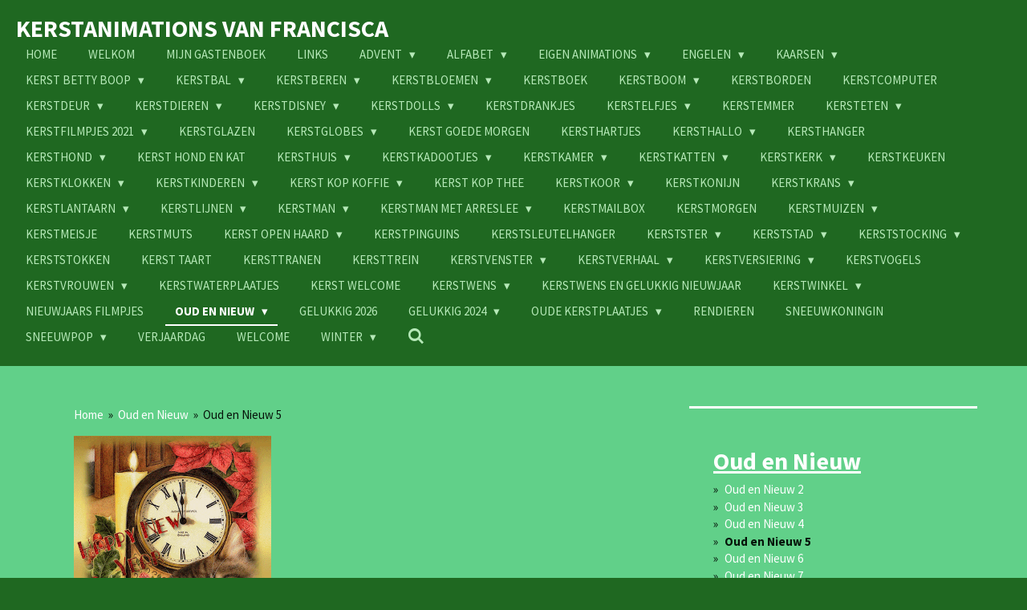

--- FILE ---
content_type: text/html; charset=UTF-8
request_url: https://www.kerstanimations-van-francisca.nl/oud-en-nieuw-1/oud-en-nieuw-5
body_size: 33925
content:
<!DOCTYPE html>
<html lang="nl">
    <head>
        <meta http-equiv="Content-Type" content="text/html; charset=utf-8">
        <meta name="viewport" content="width=device-width, initial-scale=1.0, maximum-scale=5.0">
        <meta http-equiv="X-UA-Compatible" content="IE=edge">
        <link rel="canonical" href="https://www.kerstanimations-van-francisca.nl/oud-en-nieuw-1/oud-en-nieuw-5">
        <link rel="sitemap" type="application/xml" href="https://www.kerstanimations-van-francisca.nl/sitemap.xml">
        <meta property="og:title" content="Oud en Nieuw 5 / Oud en Nieuw | Kerstanimations-van-francisca.nl">
        <meta property="og:url" content="https://www.kerstanimations-van-francisca.nl/oud-en-nieuw-1/oud-en-nieuw-5">
        <base href="https://www.kerstanimations-van-francisca.nl/">
        <meta name="description" property="og:description" content="">
                <script nonce="d3f4ed5b9ddf63f8f41e60975fbdc724">
            
            window.JOUWWEB = window.JOUWWEB || {};
            window.JOUWWEB.application = window.JOUWWEB.application || {};
            window.JOUWWEB.application = {"backends":[{"domain":"jouwweb.nl","freeDomain":"jouwweb.site"},{"domain":"webador.com","freeDomain":"webadorsite.com"},{"domain":"webador.de","freeDomain":"webadorsite.com"},{"domain":"webador.fr","freeDomain":"webadorsite.com"},{"domain":"webador.es","freeDomain":"webadorsite.com"},{"domain":"webador.it","freeDomain":"webadorsite.com"},{"domain":"jouwweb.be","freeDomain":"jouwweb.site"},{"domain":"webador.ie","freeDomain":"webadorsite.com"},{"domain":"webador.co.uk","freeDomain":"webadorsite.com"},{"domain":"webador.at","freeDomain":"webadorsite.com"},{"domain":"webador.be","freeDomain":"webadorsite.com"},{"domain":"webador.ch","freeDomain":"webadorsite.com"},{"domain":"webador.ch","freeDomain":"webadorsite.com"},{"domain":"webador.mx","freeDomain":"webadorsite.com"},{"domain":"webador.com","freeDomain":"webadorsite.com"},{"domain":"webador.dk","freeDomain":"webadorsite.com"},{"domain":"webador.se","freeDomain":"webadorsite.com"},{"domain":"webador.no","freeDomain":"webadorsite.com"},{"domain":"webador.fi","freeDomain":"webadorsite.com"},{"domain":"webador.ca","freeDomain":"webadorsite.com"},{"domain":"webador.ca","freeDomain":"webadorsite.com"},{"domain":"webador.pl","freeDomain":"webadorsite.com"},{"domain":"webador.com.au","freeDomain":"webadorsite.com"},{"domain":"webador.nz","freeDomain":"webadorsite.com"}],"editorLocale":"nl-NL","editorTimezone":"Europe\/Amsterdam","editorLanguage":"nl","analytics4TrackingId":"G-E6PZPGE4QM","analyticsDimensions":[],"backendDomain":"www.jouwweb.nl","backendShortDomain":"jouwweb.nl","backendKey":"jouwweb-nl","freeWebsiteDomain":"jouwweb.site","noSsl":false,"build":{"reference":"76559bd"},"linkHostnames":["www.jouwweb.nl","www.webador.com","www.webador.de","www.webador.fr","www.webador.es","www.webador.it","www.jouwweb.be","www.webador.ie","www.webador.co.uk","www.webador.at","www.webador.be","www.webador.ch","fr.webador.ch","www.webador.mx","es.webador.com","www.webador.dk","www.webador.se","www.webador.no","www.webador.fi","www.webador.ca","fr.webador.ca","www.webador.pl","www.webador.com.au","www.webador.nz"],"assetsUrl":"https:\/\/assets.jwwb.nl","loginUrl":"https:\/\/www.jouwweb.nl\/inloggen","publishUrl":"https:\/\/www.jouwweb.nl\/v2\/website\/309950\/publish-proxy","adminUserOrIp":false,"pricing":{"plans":{"lite":{"amount":"700","currency":"EUR"},"pro":{"amount":"1200","currency":"EUR"},"business":{"amount":"2400","currency":"EUR"}},"yearlyDiscount":{"price":{"amount":"2400","currency":"EUR"},"ratio":0.17,"percent":"17%","discountPrice":{"amount":"2400","currency":"EUR"},"termPricePerMonth":{"amount":"1200","currency":"EUR"},"termPricePerYear":{"amount":"12000","currency":"EUR"}}},"hcUrl":{"add-product-variants":"https:\/\/help.jouwweb.nl\/hc\/nl\/articles\/28594307773201","basic-vs-advanced-shipping":"https:\/\/help.jouwweb.nl\/hc\/nl\/articles\/28594268794257","html-in-head":"https:\/\/help.jouwweb.nl\/hc\/nl\/articles\/28594336422545","link-domain-name":"https:\/\/help.jouwweb.nl\/hc\/nl\/articles\/28594325307409","optimize-for-mobile":"https:\/\/help.jouwweb.nl\/hc\/nl\/articles\/28594312927121","seo":"https:\/\/help.jouwweb.nl\/hc\/nl\/sections\/28507243966737","transfer-domain-name":"https:\/\/help.jouwweb.nl\/hc\/nl\/articles\/28594325232657","website-not-secure":"https:\/\/help.jouwweb.nl\/hc\/nl\/articles\/28594252935825"}};
            window.JOUWWEB.brand = {"type":"jouwweb","name":"JouwWeb","domain":"JouwWeb.nl","supportEmail":"support@jouwweb.nl"};
                    
                window.JOUWWEB = window.JOUWWEB || {};
                window.JOUWWEB.websiteRendering = {"locale":"nl-NL","timezone":"Europe\/Amsterdam","routes":{"api\/upload\/product-field":"\/_api\/upload\/product-field","checkout\/cart":"\/winkelwagen","payment":"\/bestelling-afronden\/:publicOrderId","payment\/forward":"\/bestelling-afronden\/:publicOrderId\/forward","public-order":"\/bestelling\/:publicOrderId","checkout\/authorize":"\/winkelwagen\/authorize\/:gateway","wishlist":"\/verlanglijst"}};
                                                    window.JOUWWEB.website = {"id":309950,"locale":"nl-NL","enabled":true,"title":"Kerstanimations-van-francisca.nl","hasTitle":false,"roleOfLoggedInUser":null,"ownerLocale":"nl-NL","plan":"pro","freeWebsiteDomain":"jouwweb.site","backendKey":"jouwweb-nl","currency":"EUR","defaultLocale":"nl-NL","url":"https:\/\/www.kerstanimations-van-francisca.nl\/","homepageSegmentId":1112165,"category":"website","isOffline":false,"isPublished":true,"locales":["nl-NL"],"allowed":{"ads":false,"credits":true,"externalLinks":true,"slideshow":true,"customDefaultSlideshow":true,"hostedAlbums":true,"moderators":true,"mailboxQuota":1,"statisticsVisitors":true,"statisticsDetailed":true,"statisticsMonths":3,"favicon":true,"password":true,"freeDomains":0,"freeMailAccounts":1,"canUseLanguages":false,"fileUpload":true,"legacyFontSize":true,"webshop":true,"products":10,"imageText":false,"search":true,"audioUpload":true,"videoUpload":100,"allowDangerousForms":false,"allowHtmlCode":true,"mobileBar":true,"sidebar":true,"poll":false,"allowCustomForms":true,"allowBusinessListing":true,"allowCustomAnalytics":true,"allowAccountingLink":true,"digitalProducts":false,"sitemapElement":false},"mobileBar":{"enabled":true,"theme":"accent","email":{"active":true,"value":"francisca041953@gmail.com"},"location":{"active":false},"phone":{"active":false},"whatsapp":{"active":false},"social":{"active":false,"network":"facebook"}},"webshop":{"enabled":false,"currency":"EUR","taxEnabled":false,"taxInclusive":true,"vatDisclaimerVisible":false,"orderNotice":"<p>Indien u speciale wensen heeft kunt u deze doorgeven via het Opmerkingen-veld in de laatste stap.<\/p>","orderConfirmation":"<p>Hartelijk bedankt voor uw bestelling! U ontvangt zo spoedig mogelijk bericht van ons over de afhandeling van uw bestelling.<\/p>","freeShipping":false,"freeShippingAmount":"0.00","shippingDisclaimerVisible":false,"pickupAllowed":false,"couponAllowed":false,"detailsPageAvailable":true,"socialMediaVisible":true,"termsPage":null,"termsPageUrl":null,"extraTerms":null,"pricingVisible":true,"orderButtonVisible":true,"shippingAdvanced":false,"shippingAdvancedBackEnd":false,"soldOutVisible":false,"backInStockNotificationEnabled":false,"canAddProducts":true,"nextOrderNumber":1,"allowedServicePoints":[],"sendcloudConfigured":false,"sendcloudFallbackPublicKey":"a3d50033a59b4a598f1d7ce7e72aafdf","taxExemptionAllowed":true,"invoiceComment":null,"emptyCartVisible":false,"minimumOrderPrice":null,"productNumbersEnabled":false,"wishlistEnabled":false,"hideTaxOnCart":false},"isTreatedAsWebshop":false};                            window.JOUWWEB.cart = {"products":[],"coupon":null,"shippingCountryCode":null,"shippingChoice":null,"breakdown":[]};                            window.JOUWWEB.scripts = [];                        window.parent.JOUWWEB.colorPalette = window.JOUWWEB.colorPalette;
        </script>
                <title>Oud en Nieuw 5 / Oud en Nieuw | Kerstanimations-van-francisca.nl</title>
                                                                            <meta property="og:image" content="https&#x3A;&#x2F;&#x2F;primary.jwwb.nl&#x2F;public&#x2F;1&#x2F;b&#x2F;5&#x2F;kerstanimations-van-francisca&#x2F;2-2-1.gif">
                    <meta property="og:image" content="https&#x3A;&#x2F;&#x2F;primary.jwwb.nl&#x2F;public&#x2F;1&#x2F;b&#x2F;5&#x2F;kerstanimations-van-francisca&#x2F;31963.gif">
                    <meta property="og:image" content="https&#x3A;&#x2F;&#x2F;primary.jwwb.nl&#x2F;public&#x2F;1&#x2F;b&#x2F;5&#x2F;kerstanimations-van-francisca&#x2F;201312241387890170793515043.gif">
                    <meta property="og:image" content="https&#x3A;&#x2F;&#x2F;primary.jwwb.nl&#x2F;public&#x2F;1&#x2F;b&#x2F;5&#x2F;kerstanimations-van-francisca&#x2F;e-cardsfreegifanimationkitty-catsantaclaushappynewyearmerrychristmasmobilephonescreensaverwebcatskittenskitten.gif">
                    <meta property="og:image" content="https&#x3A;&#x2F;&#x2F;primary.jwwb.nl&#x2F;public&#x2F;1&#x2F;b&#x2F;5&#x2F;kerstanimations-van-francisca&#x2F;happynewyearanimatedgifimagesa.gif">
                    <meta property="og:image" content="https&#x3A;&#x2F;&#x2F;primary.jwwb.nl&#x2F;public&#x2F;1&#x2F;b&#x2F;5&#x2F;kerstanimations-van-francisca&#x2F;happy_new_year-3669.gif">
                    <meta property="og:image" content="https&#x3A;&#x2F;&#x2F;primary.jwwb.nl&#x2F;public&#x2F;1&#x2F;b&#x2F;5&#x2F;kerstanimations-van-francisca&#x2F;newyear3.gif">
                    <meta property="og:image" content="https&#x3A;&#x2F;&#x2F;primary.jwwb.nl&#x2F;public&#x2F;1&#x2F;b&#x2F;5&#x2F;kerstanimations-van-francisca&#x2F;new-year67.gif">
                    <meta property="og:image" content="https&#x3A;&#x2F;&#x2F;primary.jwwb.nl&#x2F;public&#x2F;1&#x2F;b&#x2F;5&#x2F;kerstanimations-van-francisca&#x2F;201312311388492534779574832.gif">
                    <meta property="og:image" content="https&#x3A;&#x2F;&#x2F;primary.jwwb.nl&#x2F;public&#x2F;1&#x2F;b&#x2F;5&#x2F;kerstanimations-van-francisca&#x2F;animation_new_yeargif_480_480_0_64000_0_1_0.gif">
                    <meta property="og:image" content="https&#x3A;&#x2F;&#x2F;primary.jwwb.nl&#x2F;public&#x2F;1&#x2F;b&#x2F;5&#x2F;kerstanimations-van-francisca&#x2F;happy-new-year-001.gif">
                    <meta property="og:image" content="https&#x3A;&#x2F;&#x2F;primary.jwwb.nl&#x2F;public&#x2F;1&#x2F;b&#x2F;5&#x2F;kerstanimations-van-francisca&#x2F;HappyNewYearCatsConfetti.gif">
                    <meta property="og:image" content="https&#x3A;&#x2F;&#x2F;primary.jwwb.nl&#x2F;public&#x2F;1&#x2F;b&#x2F;5&#x2F;kerstanimations-van-francisca&#x2F;754044550_166409.gif">
                    <meta property="og:image" content="https&#x3A;&#x2F;&#x2F;primary.jwwb.nl&#x2F;public&#x2F;1&#x2F;b&#x2F;5&#x2F;kerstanimations-van-francisca&#x2F;HappyNewYearHats.gif">
                    <meta property="og:image" content="https&#x3A;&#x2F;&#x2F;primary.jwwb.nl&#x2F;public&#x2F;1&#x2F;b&#x2F;5&#x2F;kerstanimations-van-francisca&#x2F;y138tswa.gif">
                    <meta property="og:image" content="https&#x3A;&#x2F;&#x2F;primary.jwwb.nl&#x2F;public&#x2F;1&#x2F;b&#x2F;5&#x2F;kerstanimations-van-francisca&#x2F;5-4.gif">
                    <meta property="og:image" content="https&#x3A;&#x2F;&#x2F;primary.jwwb.nl&#x2F;public&#x2F;1&#x2F;b&#x2F;5&#x2F;kerstanimations-van-francisca&#x2F;082.gif">
                    <meta property="og:image" content="https&#x3A;&#x2F;&#x2F;primary.jwwb.nl&#x2F;public&#x2F;1&#x2F;b&#x2F;5&#x2F;kerstanimations-van-francisca&#x2F;7219317_c4941.gif">
                    <meta property="og:image" content="https&#x3A;&#x2F;&#x2F;primary.jwwb.nl&#x2F;public&#x2F;1&#x2F;b&#x2F;5&#x2F;kerstanimations-van-francisca&#x2F;buon-natale-gif-18.gif">
                    <meta property="og:image" content="https&#x3A;&#x2F;&#x2F;primary.jwwb.nl&#x2F;public&#x2F;1&#x2F;b&#x2F;5&#x2F;kerstanimations-van-francisca&#x2F;2a120b14.gif">
                    <meta property="og:image" content="https&#x3A;&#x2F;&#x2F;primary.jwwb.nl&#x2F;public&#x2F;1&#x2F;b&#x2F;5&#x2F;kerstanimations-van-francisca&#x2F;giphy-19.gif">
                    <meta property="og:image" content="https&#x3A;&#x2F;&#x2F;primary.jwwb.nl&#x2F;public&#x2F;1&#x2F;b&#x2F;5&#x2F;kerstanimations-van-francisca&#x2F;32004.gif">
                    <meta property="og:image" content="https&#x3A;&#x2F;&#x2F;primary.jwwb.nl&#x2F;public&#x2F;1&#x2F;b&#x2F;5&#x2F;kerstanimations-van-francisca&#x2F;332664ec659a63b518.gif">
                    <meta property="og:image" content="https&#x3A;&#x2F;&#x2F;primary.jwwb.nl&#x2F;public&#x2F;1&#x2F;b&#x2F;5&#x2F;kerstanimations-van-francisca&#x2F;HappyNewYear2015AnimatedGifImage.gif">
                    <meta property="og:image" content="https&#x3A;&#x2F;&#x2F;primary.jwwb.nl&#x2F;public&#x2F;1&#x2F;b&#x2F;5&#x2F;kerstanimations-van-francisca&#x2F;happynewyearanimations.gif">
                    <meta property="og:image" content="https&#x3A;&#x2F;&#x2F;primary.jwwb.nl&#x2F;public&#x2F;1&#x2F;b&#x2F;5&#x2F;kerstanimations-van-francisca&#x2F;newyear4.gif">
                    <meta property="og:image" content="https&#x3A;&#x2F;&#x2F;primary.jwwb.nl&#x2F;public&#x2F;1&#x2F;b&#x2F;5&#x2F;kerstanimations-van-francisca&#x2F;381893.gif">
                    <meta property="og:image" content="https&#x3A;&#x2F;&#x2F;primary.jwwb.nl&#x2F;public&#x2F;1&#x2F;b&#x2F;5&#x2F;kerstanimations-van-francisca&#x2F;buon20anno20gif20happy20new20year20glitter2072.gif">
                    <meta property="og:image" content="https&#x3A;&#x2F;&#x2F;primary.jwwb.nl&#x2F;public&#x2F;1&#x2F;b&#x2F;5&#x2F;kerstanimations-van-francisca&#x2F;happy-new-year28.gif">
                    <meta property="og:image" content="https&#x3A;&#x2F;&#x2F;primary.jwwb.nl&#x2F;public&#x2F;1&#x2F;b&#x2F;5&#x2F;kerstanimations-van-francisca&#x2F;happy-new-year-colorful-animation.gif">
                    <meta property="og:image" content="https&#x3A;&#x2F;&#x2F;primary.jwwb.nl&#x2F;public&#x2F;1&#x2F;b&#x2F;5&#x2F;kerstanimations-van-francisca&#x2F;Animated-Happy-New-Year-Romantic-Wish.gif&#x3F;enable-io&#x3D;true&amp;enable&#x3D;upscale&amp;fit&#x3D;bounds&amp;width&#x3D;1200">
                    <meta property="og:image" content="https&#x3A;&#x2F;&#x2F;primary.jwwb.nl&#x2F;public&#x2F;1&#x2F;b&#x2F;5&#x2F;kerstanimations-van-francisca&#x2F;happy-new-year-flowers-2016.gif&#x3F;enable-io&#x3D;true&amp;enable&#x3D;upscale&amp;fit&#x3D;bounds&amp;width&#x3D;1200">
                    <meta property="og:image" content="https&#x3A;&#x2F;&#x2F;primary.jwwb.nl&#x2F;public&#x2F;1&#x2F;b&#x2F;5&#x2F;kerstanimations-van-francisca&#x2F;neujahrsbilder-001.gif">
                    <meta property="og:image" content="https&#x3A;&#x2F;&#x2F;primary.jwwb.nl&#x2F;public&#x2F;1&#x2F;b&#x2F;5&#x2F;kerstanimations-van-francisca&#x2F;Happy-New-year-gif-animated-wallpaper.gif">
                    <meta property="og:image" content="https&#x3A;&#x2F;&#x2F;primary.jwwb.nl&#x2F;public&#x2F;1&#x2F;b&#x2F;5&#x2F;kerstanimations-van-francisca&#x2F;cute-new-year-images-animated-gif.gif">
                    <meta property="og:image" content="https&#x3A;&#x2F;&#x2F;primary.jwwb.nl&#x2F;public&#x2F;1&#x2F;b&#x2F;5&#x2F;kerstanimations-van-francisca&#x2F;neujahrsbilder-003.gif">
                    <meta property="og:image" content="https&#x3A;&#x2F;&#x2F;primary.jwwb.nl&#x2F;public&#x2F;1&#x2F;b&#x2F;5&#x2F;kerstanimations-van-francisca&#x2F;x9oaq98o.gif">
                    <meta property="og:image" content="https&#x3A;&#x2F;&#x2F;primary.jwwb.nl&#x2F;public&#x2F;1&#x2F;b&#x2F;5&#x2F;kerstanimations-van-francisca&#x2F;004-1.gif">
                    <meta property="og:image" content="https&#x3A;&#x2F;&#x2F;primary.jwwb.nl&#x2F;public&#x2F;1&#x2F;b&#x2F;5&#x2F;kerstanimations-van-francisca&#x2F;94c2b039.gif">
                    <meta property="og:image" content="https&#x3A;&#x2F;&#x2F;primary.jwwb.nl&#x2F;public&#x2F;1&#x2F;b&#x2F;5&#x2F;kerstanimations-van-francisca&#x2F;b-477798-Buon_natale_gif-1.gif">
                    <meta property="og:image" content="https&#x3A;&#x2F;&#x2F;primary.jwwb.nl&#x2F;public&#x2F;1&#x2F;b&#x2F;5&#x2F;kerstanimations-van-francisca&#x2F;buon_anno.gif">
                    <meta property="og:image" content="https&#x3A;&#x2F;&#x2F;primary.jwwb.nl&#x2F;public&#x2F;1&#x2F;b&#x2F;5&#x2F;kerstanimations-van-francisca&#x2F;1c3adc12.gif">
                    <meta property="og:image" content="https&#x3A;&#x2F;&#x2F;primary.jwwb.nl&#x2F;public&#x2F;1&#x2F;b&#x2F;5&#x2F;kerstanimations-van-francisca&#x2F;8e68ea06.gif">
                    <meta property="og:image" content="https&#x3A;&#x2F;&#x2F;primary.jwwb.nl&#x2F;public&#x2F;1&#x2F;b&#x2F;5&#x2F;kerstanimations-van-francisca&#x2F;12.gif">
                    <meta property="og:image" content="https&#x3A;&#x2F;&#x2F;primary.jwwb.nl&#x2F;public&#x2F;1&#x2F;b&#x2F;5&#x2F;kerstanimations-van-francisca&#x2F;306232.gif">
                    <meta property="og:image" content="https&#x3A;&#x2F;&#x2F;primary.jwwb.nl&#x2F;public&#x2F;1&#x2F;b&#x2F;5&#x2F;kerstanimations-van-francisca&#x2F;Brindisi_Happy_New_Year.gif">
                    <meta property="og:image" content="https&#x3A;&#x2F;&#x2F;primary.jwwb.nl&#x2F;public&#x2F;1&#x2F;b&#x2F;5&#x2F;kerstanimations-van-francisca&#x2F;animaatjes-gelukkignieuwjaar-18886.gif">
                    <meta property="og:image" content="https&#x3A;&#x2F;&#x2F;primary.jwwb.nl&#x2F;public&#x2F;1&#x2F;b&#x2F;5&#x2F;kerstanimations-van-francisca&#x2F;happynewyearanimatedgifimagesb.gif">
                    <meta property="og:image" content="https&#x3A;&#x2F;&#x2F;primary.jwwb.nl&#x2F;public&#x2F;1&#x2F;b&#x2F;5&#x2F;kerstanimations-van-francisca&#x2F;4th-of-july-river-scene-moving-animation.gif">
                    <meta property="og:image" content="https&#x3A;&#x2F;&#x2F;primary.jwwb.nl&#x2F;public&#x2F;1&#x2F;b&#x2F;5&#x2F;kerstanimations-van-francisca&#x2F;happynewyearanimatedgifimagesc.gif">
                    <meta property="og:image" content="https&#x3A;&#x2F;&#x2F;primary.jwwb.nl&#x2F;public&#x2F;1&#x2F;b&#x2F;5&#x2F;kerstanimations-van-francisca&#x2F;animated-happy-new-year-girl-purple-skirt.gif">
                    <meta property="og:image" content="https&#x3A;&#x2F;&#x2F;primary.jwwb.nl&#x2F;public&#x2F;1&#x2F;b&#x2F;5&#x2F;kerstanimations-van-francisca&#x2F;f0168604_3231958.gif">
                    <meta property="og:image" content="https&#x3A;&#x2F;&#x2F;primary.jwwb.nl&#x2F;public&#x2F;1&#x2F;b&#x2F;5&#x2F;kerstanimations-van-francisca&#x2F;0011-1.gif">
                    <meta property="og:image" content="https&#x3A;&#x2F;&#x2F;primary.jwwb.nl&#x2F;public&#x2F;1&#x2F;b&#x2F;5&#x2F;kerstanimations-van-francisca&#x2F;HappyNewYearHeartsRoseFireworks.gif">
                    <meta property="og:image" content="https&#x3A;&#x2F;&#x2F;primary.jwwb.nl&#x2F;public&#x2F;1&#x2F;b&#x2F;5&#x2F;kerstanimations-van-francisca&#x2F;3912592_ed582.gif">
                    <meta property="og:image" content="https&#x3A;&#x2F;&#x2F;primary.jwwb.nl&#x2F;public&#x2F;1&#x2F;b&#x2F;5&#x2F;kerstanimations-van-francisca&#x2F;neujahrsbilder-017.gif">
                    <meta property="og:image" content="https&#x3A;&#x2F;&#x2F;primary.jwwb.nl&#x2F;public&#x2F;1&#x2F;b&#x2F;5&#x2F;kerstanimations-van-francisca&#x2F;2016c.gif">
                    <meta property="og:image" content="https&#x3A;&#x2F;&#x2F;primary.jwwb.nl&#x2F;public&#x2F;1&#x2F;b&#x2F;5&#x2F;kerstanimations-van-francisca&#x2F;picgifs-happy-new-year-39111.gif">
                    <meta property="og:image" content="https&#x3A;&#x2F;&#x2F;primary.jwwb.nl&#x2F;public&#x2F;1&#x2F;b&#x2F;5&#x2F;kerstanimations-van-francisca&#x2F;ztgmlr40.gif">
                    <meta property="og:image" content="https&#x3A;&#x2F;&#x2F;primary.jwwb.nl&#x2F;public&#x2F;1&#x2F;b&#x2F;5&#x2F;kerstanimations-van-francisca&#x2F;7fa5bcd9.gif">
                    <meta property="og:image" content="https&#x3A;&#x2F;&#x2F;primary.jwwb.nl&#x2F;public&#x2F;1&#x2F;b&#x2F;5&#x2F;kerstanimations-van-francisca&#x2F;101-2.gif">
                    <meta property="og:image" content="https&#x3A;&#x2F;&#x2F;primary.jwwb.nl&#x2F;public&#x2F;1&#x2F;b&#x2F;5&#x2F;kerstanimations-van-francisca&#x2F;anno-nuovo2.gif">
                    <meta property="og:image" content="https&#x3A;&#x2F;&#x2F;primary.jwwb.nl&#x2F;public&#x2F;1&#x2F;b&#x2F;5&#x2F;kerstanimations-van-francisca&#x2F;1b79c1d5.gif">
                    <meta property="og:image" content="https&#x3A;&#x2F;&#x2F;primary.jwwb.nl&#x2F;public&#x2F;1&#x2F;b&#x2F;5&#x2F;kerstanimations-van-francisca&#x2F;8d9eca51.gif">
                    <meta property="og:image" content="https&#x3A;&#x2F;&#x2F;primary.jwwb.nl&#x2F;public&#x2F;1&#x2F;b&#x2F;5&#x2F;kerstanimations-van-francisca&#x2F;NewYearGif_1514293189796-1.gif">
                                    <meta name="twitter:card" content="summary_large_image">
                        <meta property="twitter:image" content="https&#x3A;&#x2F;&#x2F;primary.jwwb.nl&#x2F;public&#x2F;1&#x2F;b&#x2F;5&#x2F;kerstanimations-van-francisca&#x2F;2-2-1.gif">
                                                    <script src="https://plausible.io/js/script.manual.js" nonce="d3f4ed5b9ddf63f8f41e60975fbdc724" data-turbo-track="reload" defer data-domain="jouwweb.nl"></script>
<link rel="stylesheet" type="text/css" href="https://gfonts.jwwb.nl/css?display=fallback&amp;family=Source+Sans+Pro%3A400%2C700%2C400italic%2C700italic" nonce="d3f4ed5b9ddf63f8f41e60975fbdc724" data-turbo-track="dynamic">
<script src="https://assets.jwwb.nl/assets/build/website-rendering/nl-NL.js?bust=af8dcdef13a1895089e9" nonce="d3f4ed5b9ddf63f8f41e60975fbdc724" data-turbo-track="reload" defer></script>
<script src="https://assets.jwwb.nl/assets/website-rendering/runtime.e155993011efc7175f1d.js?bust=9c9da86aa25b93d0d097" nonce="d3f4ed5b9ddf63f8f41e60975fbdc724" data-turbo-track="reload" defer></script>
<script src="https://assets.jwwb.nl/assets/website-rendering/812.881ee67943804724d5af.js?bust=78ab7ad7d6392c42d317" nonce="d3f4ed5b9ddf63f8f41e60975fbdc724" data-turbo-track="reload" defer></script>
<script src="https://assets.jwwb.nl/assets/website-rendering/main.fcb48f874358186fdbcf.js?bust=ae2434b747f7e2a90746" nonce="d3f4ed5b9ddf63f8f41e60975fbdc724" data-turbo-track="reload" defer></script>
<link rel="preload" href="https://assets.jwwb.nl/assets/website-rendering/styles.1ccb5af37fe695da2886.css?bust=b0ae04ec4c862e8d8ee1" as="style">
<link rel="preload" href="https://assets.jwwb.nl/assets/website-rendering/fonts/icons-website-rendering/font/website-rendering.woff2?bust=bd2797014f9452dadc8e" as="font" crossorigin>
<link rel="preconnect" href="https://gfonts.jwwb.nl">
<link rel="stylesheet" type="text/css" href="https://assets.jwwb.nl/assets/website-rendering/styles.1ccb5af37fe695da2886.css?bust=b0ae04ec4c862e8d8ee1" nonce="d3f4ed5b9ddf63f8f41e60975fbdc724" data-turbo-track="dynamic">
<link rel="preconnect" href="https://assets.jwwb.nl">
<link rel="stylesheet" type="text/css" href="https://primary.jwwb.nl/public/1/b/5/kerstanimations-van-francisca/style.css?bust=1768825685" nonce="d3f4ed5b9ddf63f8f41e60975fbdc724" data-turbo-track="dynamic">    </head>
    <body
        id="top"
        class="jw-is-no-slideshow jw-header-is-text jw-is-segment-page jw-is-frontend jw-is-sidebar jw-is-no-messagebar jw-is-no-touch-device jw-is-no-mobile"
                                    data-jouwweb-page="2289855"
                                                data-jouwweb-segment-id="2289855"
                                                data-jouwweb-segment-type="page"
                                                data-template-threshold="960"
                                                data-template-name="business-banner"
                            itemscope
        itemtype="https://schema.org/WebPage"
    >
                                    <meta itemprop="url" content="https://www.kerstanimations-van-francisca.nl/oud-en-nieuw-1/oud-en-nieuw-5">
        <a href="#main-content" class="jw-skip-link">
            Ga direct naar de hoofdinhoud        </a>
        <div class="jw-background"></div>
        <div class="jw-body">
            <div class="jw-mobile-menu jw-mobile-is-text js-mobile-menu">
            <button
            type="button"
            class="jw-mobile-menu__button jw-mobile-search-button"
            aria-label="Zoek binnen website"
        >
            <span class="jw-icon-search"></span>
        </button>
        <div class="jw-mobile-header jw-mobile-header--text">
        <a            class="jw-mobile-header-content"
                            href="/"
                        >
                                        <div class="jw-mobile-text">
                    Kerstanimations van francisca                </div>
                    </a>
    </div>

    
            <button
            type="button"
            class="jw-mobile-menu__button jw-mobile-toggle"
            aria-label="Open / sluit menu"
        >
            <span class="jw-icon-burger"></span>
        </button>
    </div>
    <div class="jw-mobile-menu-search jw-mobile-menu-search--hidden">
        <form
            action="/zoeken"
            method="get"
            class="jw-mobile-menu-search__box"
        >
            <input
                type="text"
                name="q"
                value=""
                placeholder="Zoeken..."
                class="jw-mobile-menu-search__input"
                aria-label="Zoeken"
            >
            <button type="submit" class="jw-btn jw-btn--style-flat jw-mobile-menu-search__button" aria-label="Zoeken">
                <span class="website-rendering-icon-search" aria-hidden="true"></span>
            </button>
            <button type="button" class="jw-btn jw-btn--style-flat jw-mobile-menu-search__button js-cancel-search" aria-label="Zoekopdracht annuleren">
                <span class="website-rendering-icon-cancel" aria-hidden="true"></span>
            </button>
        </form>
    </div>
            <script nonce="d3f4ed5b9ddf63f8f41e60975fbdc724">
    JOUWWEB.templateConfig = {
        header: {
            mobileSelector: '.jw-mobile-menu',
            updatePusher: function (headerHeight, state) {
                $('.jw-menu-clone').css('top', headerHeight);
            },
        },
    };
</script>
<header class="header-wrap js-topbar-content-container">
    <div class="header">
        <div class="jw-header-logo">
        <div
    class="jw-header jw-header-title-container jw-header-text jw-header-text-toggle"
    data-stylable="true"
>
    <a        id="jw-header-title"
        class="jw-header-title"
                    href="/"
            >
        Kerstanimations van francisca    </a>
</div>
</div>
    </div>
    <nav class="menu jw-menu-copy">
        <ul
    id="jw-menu"
    class="jw-menu jw-menu-horizontal"
            >
            <li
    class="jw-menu-item"
>
        <a        class="jw-menu-link"
        href="/"                                            data-page-link-id="1112165"
                            >
                <span class="">
            Home        </span>
            </a>
                </li>
            <li
    class="jw-menu-item"
>
        <a        class="jw-menu-link"
        href="/welkom2"                                            data-page-link-id="1213221"
                            >
                <span class="">
            Welkom        </span>
            </a>
                </li>
            <li
    class="jw-menu-item"
>
        <a        class="jw-menu-link"
        href="/mijn-gastenboek"                                            data-page-link-id="1213225"
                            >
                <span class="">
            Mijn gastenboek        </span>
            </a>
                </li>
            <li
    class="jw-menu-item"
>
        <a        class="jw-menu-link"
        href="/links"                                            data-page-link-id="1216655"
                            >
                <span class="">
            Links        </span>
            </a>
                </li>
            <li
    class="jw-menu-item jw-menu-has-submenu"
>
        <a        class="jw-menu-link"
        href="/advent"                                            data-page-link-id="1976661"
                            >
                <span class="">
            advent        </span>
                    <span class="jw-arrow jw-arrow-toplevel"></span>
            </a>
                    <ul
            class="jw-submenu"
                    >
                            <li
    class="jw-menu-item"
>
        <a        class="jw-menu-link"
        href="/advent/advent-2"                                            data-page-link-id="6473307"
                            >
                <span class="">
            Advent 2        </span>
            </a>
                </li>
                            <li
    class="jw-menu-item"
>
        <a        class="jw-menu-link"
        href="/advent/advent-3"                                            data-page-link-id="8422975"
                            >
                <span class="">
            Advent 3        </span>
            </a>
                </li>
                    </ul>
        </li>
            <li
    class="jw-menu-item jw-menu-has-submenu"
>
        <a        class="jw-menu-link"
        href="/alfabet"                                            data-page-link-id="1114279"
                            >
                <span class="">
            alfabet        </span>
                    <span class="jw-arrow jw-arrow-toplevel"></span>
            </a>
                    <ul
            class="jw-submenu"
                    >
                            <li
    class="jw-menu-item"
>
        <a        class="jw-menu-link"
        href="/alfabet/alfabet-2"                                            data-page-link-id="1115069"
                            >
                <span class="">
            alfabet 2        </span>
            </a>
                </li>
                            <li
    class="jw-menu-item"
>
        <a        class="jw-menu-link"
        href="/alfabet/alfabet-3"                                            data-page-link-id="2264908"
                            >
                <span class="">
            Alfabet 3        </span>
            </a>
                </li>
                            <li
    class="jw-menu-item"
>
        <a        class="jw-menu-link"
        href="/alfabet/alfabet-4"                                            data-page-link-id="2265775"
                            >
                <span class="">
            alfabet 4        </span>
            </a>
                </li>
                            <li
    class="jw-menu-item"
>
        <a        class="jw-menu-link"
        href="/alfabet/alfabet-5"                                            data-page-link-id="2266191"
                            >
                <span class="">
            alfabet 5        </span>
            </a>
                </li>
                            <li
    class="jw-menu-item"
>
        <a        class="jw-menu-link"
        href="/alfabet/alfabet-6"                                            data-page-link-id="2266240"
                            >
                <span class="">
            alfabet 6        </span>
            </a>
                </li>
                            <li
    class="jw-menu-item"
>
        <a        class="jw-menu-link"
        href="/alfabet/alfabet-7"                                            data-page-link-id="2266283"
                            >
                <span class="">
            alfabet 7        </span>
            </a>
                </li>
                            <li
    class="jw-menu-item"
>
        <a        class="jw-menu-link"
        href="/alfabet/alfabet-8"                                            data-page-link-id="2624697"
                            >
                <span class="">
            Alfabet 8        </span>
            </a>
                </li>
                            <li
    class="jw-menu-item"
>
        <a        class="jw-menu-link"
        href="/alfabet/alfabet-9"                                            data-page-link-id="2624754"
                            >
                <span class="">
            Alfabet 9        </span>
            </a>
                </li>
                            <li
    class="jw-menu-item"
>
        <a        class="jw-menu-link"
        href="/alfabet/alfabet-10"                                            data-page-link-id="2624789"
                            >
                <span class="">
            Alfabet 10        </span>
            </a>
                </li>
                            <li
    class="jw-menu-item"
>
        <a        class="jw-menu-link"
        href="/alfabet/alfabet-11"                                            data-page-link-id="2624839"
                            >
                <span class="">
            Alfabet 11        </span>
            </a>
                </li>
                            <li
    class="jw-menu-item"
>
        <a        class="jw-menu-link"
        href="/alfabet/alfabet-12"                                            data-page-link-id="2656419"
                            >
                <span class="">
            Alfabet 12        </span>
            </a>
                </li>
                            <li
    class="jw-menu-item"
>
        <a        class="jw-menu-link"
        href="/alfabet/alfabet-13"                                            data-page-link-id="3237356"
                            >
                <span class="">
            Alfabet 13        </span>
            </a>
                </li>
                            <li
    class="jw-menu-item"
>
        <a        class="jw-menu-link"
        href="/alfabet/alfabet-14"                                            data-page-link-id="4695706"
                            >
                <span class="">
            Alfabet 14        </span>
            </a>
                </li>
                            <li
    class="jw-menu-item"
>
        <a        class="jw-menu-link"
        href="/alfabet/alfabet-15"                                            data-page-link-id="4747342"
                            >
                <span class="">
            Alfabet 15        </span>
            </a>
                </li>
                            <li
    class="jw-menu-item"
>
        <a        class="jw-menu-link"
        href="/alfabet/alfabet-16-1"                                            data-page-link-id="4747832"
                            >
                <span class="">
            Alfabet 16        </span>
            </a>
                </li>
                            <li
    class="jw-menu-item"
>
        <a        class="jw-menu-link"
        href="/alfabet/alfabet-17"                                            data-page-link-id="4748135"
                            >
                <span class="">
            Alfabet 17        </span>
            </a>
                </li>
                            <li
    class="jw-menu-item"
>
        <a        class="jw-menu-link"
        href="/alfabet/alfabet-18"                                            data-page-link-id="4747646"
                            >
                <span class="">
            Alfabet 18        </span>
            </a>
                </li>
                            <li
    class="jw-menu-item"
>
        <a        class="jw-menu-link"
        href="/alfabet/alfabet-19"                                            data-page-link-id="4753187"
                            >
                <span class="">
            Alfabet 19        </span>
            </a>
                </li>
                            <li
    class="jw-menu-item"
>
        <a        class="jw-menu-link"
        href="/alfabet/alfabet-20"                                            data-page-link-id="8270314"
                            >
                <span class="">
            Alfabet 20        </span>
            </a>
                </li>
                            <li
    class="jw-menu-item"
>
        <a        class="jw-menu-link"
        href="/alfabet/alfabet-21"                                            data-page-link-id="8279113"
                            >
                <span class="">
            Alfabet 21        </span>
            </a>
                </li>
                            <li
    class="jw-menu-item"
>
        <a        class="jw-menu-link"
        href="/alfabet/alfabet-22"                                            data-page-link-id="8281226"
                            >
                <span class="">
            Alfabet 22        </span>
            </a>
                </li>
                            <li
    class="jw-menu-item"
>
        <a        class="jw-menu-link"
        href="/alfabet/alfabet-23"                                            data-page-link-id="8281403"
                            >
                <span class="">
            Alfabet 23        </span>
            </a>
                </li>
                            <li
    class="jw-menu-item"
>
        <a        class="jw-menu-link"
        href="/alfabet/alfabet-24"                                            data-page-link-id="8281575"
                            >
                <span class="">
            Alfabet 24        </span>
            </a>
                </li>
                            <li
    class="jw-menu-item"
>
        <a        class="jw-menu-link"
        href="/alfabet/alfabet-25"                                            data-page-link-id="8349910"
                            >
                <span class="">
            Alfabet 25        </span>
            </a>
                </li>
                            <li
    class="jw-menu-item"
>
        <a        class="jw-menu-link"
        href="/alfabet/alfabet-26"                                            data-page-link-id="8355578"
                            >
                <span class="">
            Alfabet 26        </span>
            </a>
                </li>
                            <li
    class="jw-menu-item"
>
        <a        class="jw-menu-link"
        href="/alfabet/alfabet-27"                                            data-page-link-id="8359162"
                            >
                <span class="">
            Alfabet 27        </span>
            </a>
                </li>
                            <li
    class="jw-menu-item"
>
        <a        class="jw-menu-link"
        href="/alfabet/alfabet-28"                                            data-page-link-id="8359435"
                            >
                <span class="">
            Alfabet 28        </span>
            </a>
                </li>
                            <li
    class="jw-menu-item"
>
        <a        class="jw-menu-link"
        href="/alfabet/alfabet-29"                                            data-page-link-id="8360891"
                            >
                <span class="">
            Alfabet 29        </span>
            </a>
                </li>
                            <li
    class="jw-menu-item"
>
        <a        class="jw-menu-link"
        href="/alfabet/alfabet-30"                                            data-page-link-id="8361143"
                            >
                <span class="">
            Alfabet 30        </span>
            </a>
                </li>
                            <li
    class="jw-menu-item"
>
        <a        class="jw-menu-link"
        href="/alfabet/alfabet-31"                                            data-page-link-id="8363997"
                            >
                <span class="">
            Alfabet 31        </span>
            </a>
                </li>
                            <li
    class="jw-menu-item"
>
        <a        class="jw-menu-link"
        href="/alfabet/alfabet-32"                                            data-page-link-id="8369049"
                            >
                <span class="">
            Alfabet 32        </span>
            </a>
                </li>
                            <li
    class="jw-menu-item"
>
        <a        class="jw-menu-link"
        href="/alfabet/alfabet-33"                                            data-page-link-id="8380503"
                            >
                <span class="">
            Alfabet 33        </span>
            </a>
                </li>
                    </ul>
        </li>
            <li
    class="jw-menu-item jw-menu-has-submenu"
>
        <a        class="jw-menu-link"
        href="/eigen-animations"                                            data-page-link-id="3689680"
                            >
                <span class="">
            Eigen animations        </span>
                    <span class="jw-arrow jw-arrow-toplevel"></span>
            </a>
                    <ul
            class="jw-submenu"
                    >
                            <li
    class="jw-menu-item"
>
        <a        class="jw-menu-link"
        href="/eigen-animations/eigen-animations-engelen"                                            data-page-link-id="3847614"
                            >
                <span class="">
            eigen animations Engelen        </span>
            </a>
                </li>
                            <li
    class="jw-menu-item"
>
        <a        class="jw-menu-link"
        href="/eigen-animations/eigen-animations-kerstborden"                                            data-page-link-id="1979821"
                            >
                <span class="">
            Eigen animations Kerstborden        </span>
            </a>
                </li>
                            <li
    class="jw-menu-item"
>
        <a        class="jw-menu-link"
        href="/eigen-animations/eigen-animations-kerstman"                                            data-page-link-id="3690241"
                            >
                <span class="">
            Eigen animations Kerstman        </span>
            </a>
                </li>
                            <li
    class="jw-menu-item"
>
        <a        class="jw-menu-link"
        href="/eigen-animations/eigen-animations-kinderen"                                            data-page-link-id="3697689"
                            >
                <span class="">
            Eigen animations Kinderen        </span>
            </a>
                </li>
                            <li
    class="jw-menu-item jw-menu-has-submenu"
>
        <a        class="jw-menu-link"
        href="/eigen-animations/eigen-animations-vrouwen"                                            data-page-link-id="3689849"
                            >
                <span class="">
            Eigen animations Vrouwen        </span>
                    <span class="jw-arrow"></span>
            </a>
                    <ul
            class="jw-submenu"
                    >
                            <li
    class="jw-menu-item"
>
        <a        class="jw-menu-link"
        href="/eigen-animations/eigen-animations-vrouwen/eigen-animations-vrouwen-2"                                            data-page-link-id="3716240"
                            >
                <span class="">
            Eigen animations Vrouwen 2        </span>
            </a>
                </li>
                            <li
    class="jw-menu-item"
>
        <a        class="jw-menu-link"
        href="/eigen-animations/eigen-animations-vrouwen/eigen-animations-vrouwen-3"                                            data-page-link-id="3724089"
                            >
                <span class="">
            Eigen animations Vrouwen 3        </span>
            </a>
                </li>
                            <li
    class="jw-menu-item"
>
        <a        class="jw-menu-link"
        href="/eigen-animations/eigen-animations-vrouwen/eigen-animations-vrouwen-4"                                            data-page-link-id="3730339"
                            >
                <span class="">
            eigen animations vrouwen 4        </span>
            </a>
                </li>
                    </ul>
        </li>
                    </ul>
        </li>
            <li
    class="jw-menu-item jw-menu-has-submenu"
>
        <a        class="jw-menu-link"
        href="/engelen"                                            data-page-link-id="1112290"
                            >
                <span class="">
            Engelen        </span>
                    <span class="jw-arrow jw-arrow-toplevel"></span>
            </a>
                    <ul
            class="jw-submenu"
                    >
                            <li
    class="jw-menu-item"
>
        <a        class="jw-menu-link"
        href="/engelen/engelen-2"                                            data-page-link-id="1319367"
                            >
                <span class="">
            Engelen 2        </span>
            </a>
                </li>
                            <li
    class="jw-menu-item"
>
        <a        class="jw-menu-link"
        href="/engelen/engelen-3"                                            data-page-link-id="1961533"
                            >
                <span class="">
            Engelen 3        </span>
            </a>
                </li>
                            <li
    class="jw-menu-item"
>
        <a        class="jw-menu-link"
        href="/engelen/engelen-4"                                            data-page-link-id="2246342"
                            >
                <span class="">
            Engelen 4        </span>
            </a>
                </li>
                            <li
    class="jw-menu-item"
>
        <a        class="jw-menu-link"
        href="/engelen/engelen-5"                                            data-page-link-id="2256757"
                            >
                <span class="">
            Engelen 5        </span>
            </a>
                </li>
                            <li
    class="jw-menu-item"
>
        <a        class="jw-menu-link"
        href="/engelen/engelen-6"                                            data-page-link-id="2270936"
                            >
                <span class="">
            Engelen 6        </span>
            </a>
                </li>
                            <li
    class="jw-menu-item"
>
        <a        class="jw-menu-link"
        href="/engelen/engelen-7"                                            data-page-link-id="2606130"
                            >
                <span class="">
            Engelen 7        </span>
            </a>
                </li>
                            <li
    class="jw-menu-item"
>
        <a        class="jw-menu-link"
        href="/engelen/engelen-8"                                            data-page-link-id="2606612"
                            >
                <span class="">
            Engelen 8        </span>
            </a>
                </li>
                            <li
    class="jw-menu-item"
>
        <a        class="jw-menu-link"
        href="/engelen/engelen-9-1"                                            data-page-link-id="3290154"
                            >
                <span class="">
            Engelen 9        </span>
            </a>
                </li>
                            <li
    class="jw-menu-item"
>
        <a        class="jw-menu-link"
        href="/engelen/engelen-10"                                            data-page-link-id="3290142"
                            >
                <span class="">
            Engelen 10        </span>
            </a>
                </li>
                            <li
    class="jw-menu-item"
>
        <a        class="jw-menu-link"
        href="/engelen/engelen-11"                                            data-page-link-id="3752565"
                            >
                <span class="">
            Engelen 11        </span>
            </a>
                </li>
                            <li
    class="jw-menu-item"
>
        <a        class="jw-menu-link"
        href="/engelen/engelen-12"                                            data-page-link-id="3769281"
                            >
                <span class="">
            Engelen 12        </span>
            </a>
                </li>
                            <li
    class="jw-menu-item"
>
        <a        class="jw-menu-link"
        href="/engelen/engelen-13"                                            data-page-link-id="3874939"
                            >
                <span class="">
            Engelen 13        </span>
            </a>
                </li>
                            <li
    class="jw-menu-item"
>
        <a        class="jw-menu-link"
        href="/engelen/engelen-14"                                            data-page-link-id="3890371"
                            >
                <span class="">
            Engelen 14        </span>
            </a>
                </li>
                            <li
    class="jw-menu-item"
>
        <a        class="jw-menu-link"
        href="/engelen/engelen-15"                                            data-page-link-id="4584562"
                            >
                <span class="">
            Engelen 15        </span>
            </a>
                </li>
                            <li
    class="jw-menu-item"
>
        <a        class="jw-menu-link"
        href="/engelen/engelen-16"                                            data-page-link-id="4695749"
                            >
                <span class="">
            Engelen 16        </span>
            </a>
                </li>
                            <li
    class="jw-menu-item"
>
        <a        class="jw-menu-link"
        href="/engelen/engelen-17"                                            data-page-link-id="4706222"
                            >
                <span class="">
            Engelen 17        </span>
            </a>
                </li>
                            <li
    class="jw-menu-item"
>
        <a        class="jw-menu-link"
        href="/engelen/engelen-18"                                            data-page-link-id="6473421"
                            >
                <span class="">
            Engelen 18        </span>
            </a>
                </li>
                            <li
    class="jw-menu-item"
>
        <a        class="jw-menu-link"
        href="/engelen/engelen-19"                                            data-page-link-id="8423210"
                            >
                <span class="">
            Engelen 19        </span>
            </a>
                </li>
                    </ul>
        </li>
            <li
    class="jw-menu-item jw-menu-has-submenu"
>
        <a        class="jw-menu-link"
        href="/kaarsen"                                            data-page-link-id="1115950"
                            >
                <span class="">
            Kaarsen        </span>
                    <span class="jw-arrow jw-arrow-toplevel"></span>
            </a>
                    <ul
            class="jw-submenu"
                    >
                            <li
    class="jw-menu-item"
>
        <a        class="jw-menu-link"
        href="/kaarsen/kaarsen-2"                                            data-page-link-id="1117917"
                            >
                <span class="">
            kaarsen 2        </span>
            </a>
                </li>
                            <li
    class="jw-menu-item"
>
        <a        class="jw-menu-link"
        href="/kaarsen/kaarsen-3"                                            data-page-link-id="1319409"
                            >
                <span class="">
            kaarsen 3        </span>
            </a>
                </li>
                            <li
    class="jw-menu-item"
>
        <a        class="jw-menu-link"
        href="/kaarsen/kaarsen-4"                                            data-page-link-id="2263455"
                            >
                <span class="">
            kaarsen 4        </span>
            </a>
                </li>
                            <li
    class="jw-menu-item"
>
        <a        class="jw-menu-link"
        href="/kaarsen/kaarsen-5"                                            data-page-link-id="3678409"
                            >
                <span class="">
            Kaarsen 5        </span>
            </a>
                </li>
                            <li
    class="jw-menu-item"
>
        <a        class="jw-menu-link"
        href="/kaarsen/kaarsen-6"                                            data-page-link-id="3832273"
                            >
                <span class="">
            Kaarsen 6        </span>
            </a>
                </li>
                            <li
    class="jw-menu-item"
>
        <a        class="jw-menu-link"
        href="/kaarsen/kaarsen-7"                                            data-page-link-id="4709218"
                            >
                <span class="">
            Kaarsen 7        </span>
            </a>
                </li>
                            <li
    class="jw-menu-item"
>
        <a        class="jw-menu-link"
        href="/kaarsen/kaarsen-8"                                            data-page-link-id="8270547"
                            >
                <span class="">
            Kaarsen 8        </span>
            </a>
                </li>
                            <li
    class="jw-menu-item"
>
        <a        class="jw-menu-link"
        href="/kaarsen/kaarsen-9"                                            data-page-link-id="8423159"
                            >
                <span class="">
            Kaarsen 9        </span>
            </a>
                </li>
                    </ul>
        </li>
            <li
    class="jw-menu-item jw-menu-has-submenu"
>
        <a        class="jw-menu-link"
        href="/kerst-betty-boop"                                            data-page-link-id="1319366"
                            >
                <span class="">
            Kerst Betty Boop        </span>
                    <span class="jw-arrow jw-arrow-toplevel"></span>
            </a>
                    <ul
            class="jw-submenu"
                    >
                            <li
    class="jw-menu-item"
>
        <a        class="jw-menu-link"
        href="/kerst-betty-boop/kerst-betty-boop-2"                                            data-page-link-id="2254586"
                            >
                <span class="">
            Kerst Betty Boop 2        </span>
            </a>
                </li>
                            <li
    class="jw-menu-item"
>
        <a        class="jw-menu-link"
        href="/kerst-betty-boop/kerst-betty-boop-3"                                            data-page-link-id="4706645"
                            >
                <span class="">
            Kerst Betty Boop 3        </span>
            </a>
                </li>
                            <li
    class="jw-menu-item"
>
        <a        class="jw-menu-link"
        href="/kerst-betty-boop/kerst-betty-boop-4"                                            data-page-link-id="8423346"
                            >
                <span class="">
            Kerst Betty Boop 4        </span>
            </a>
                </li>
                    </ul>
        </li>
            <li
    class="jw-menu-item jw-menu-has-submenu"
>
        <a        class="jw-menu-link"
        href="/kerstbal"                                            data-page-link-id="1118050"
                            >
                <span class="">
            Kerstbal        </span>
                    <span class="jw-arrow jw-arrow-toplevel"></span>
            </a>
                    <ul
            class="jw-submenu"
                    >
                            <li
    class="jw-menu-item"
>
        <a        class="jw-menu-link"
        href="/kerstbal/kerstbal-2"                                            data-page-link-id="1319411"
                            >
                <span class="">
            Kerstbal 2        </span>
            </a>
                </li>
                            <li
    class="jw-menu-item"
>
        <a        class="jw-menu-link"
        href="/kerstbal/kerstbal-3"                                            data-page-link-id="2246661"
                            >
                <span class="">
            Kerstbal 3        </span>
            </a>
                </li>
                            <li
    class="jw-menu-item"
>
        <a        class="jw-menu-link"
        href="/kerstbal/kerstbal-4"                                            data-page-link-id="2604983"
                            >
                <span class="">
            Kerstbal 4        </span>
            </a>
                </li>
                            <li
    class="jw-menu-item"
>
        <a        class="jw-menu-link"
        href="/kerstbal/kerstbal-5"                                            data-page-link-id="3682445"
                            >
                <span class="">
            Kerstbal 5        </span>
            </a>
                </li>
                            <li
    class="jw-menu-item"
>
        <a        class="jw-menu-link"
        href="/kerstbal/kerstbal-6"                                            data-page-link-id="3682525"
                            >
                <span class="">
            Kerstbal 6        </span>
            </a>
                </li>
                            <li
    class="jw-menu-item"
>
        <a        class="jw-menu-link"
        href="/kerstbal/kerstbal-7"                                            data-page-link-id="3751936"
                            >
                <span class="">
            Kerstbal 7        </span>
            </a>
                </li>
                            <li
    class="jw-menu-item"
>
        <a        class="jw-menu-link"
        href="/kerstbal/kerstbal-8"                                            data-page-link-id="3752013"
                            >
                <span class="">
            Kerstbal 8        </span>
            </a>
                </li>
                            <li
    class="jw-menu-item"
>
        <a        class="jw-menu-link"
        href="/kerstbal/kerstbal-9"                                            data-page-link-id="4707409"
                            >
                <span class="">
            Kerstbal 9        </span>
            </a>
                </li>
                            <li
    class="jw-menu-item"
>
        <a        class="jw-menu-link"
        href="/kerstbal/kerstbal-10"                                            data-page-link-id="4707452"
                            >
                <span class="">
            Kerstbal 10        </span>
            </a>
                </li>
                            <li
    class="jw-menu-item"
>
        <a        class="jw-menu-link"
        href="/kerstbal/kerstbal-11"                                            data-page-link-id="6483348"
                            >
                <span class="">
            Kerstbal 11        </span>
            </a>
                </li>
                            <li
    class="jw-menu-item"
>
        <a        class="jw-menu-link"
        href="/kerstbal/kerstbal-12"                                            data-page-link-id="8335800"
                            >
                <span class="">
            Kerstbal 12        </span>
            </a>
                </li>
                    </ul>
        </li>
            <li
    class="jw-menu-item jw-menu-has-submenu"
>
        <a        class="jw-menu-link"
        href="/kerstberen"                                            data-page-link-id="1118151"
                            >
                <span class="">
            Kerstberen        </span>
                    <span class="jw-arrow jw-arrow-toplevel"></span>
            </a>
                    <ul
            class="jw-submenu"
                    >
                            <li
    class="jw-menu-item"
>
        <a        class="jw-menu-link"
        href="/kerstberen/kerstberen-2"                                            data-page-link-id="1940770"
                            >
                <span class="">
            Kerstberen 2        </span>
            </a>
                </li>
                            <li
    class="jw-menu-item"
>
        <a        class="jw-menu-link"
        href="/kerstberen/kerstberen-3"                                            data-page-link-id="4707548"
                            >
                <span class="">
            Kerstberen 3        </span>
            </a>
                </li>
                            <li
    class="jw-menu-item"
>
        <a        class="jw-menu-link"
        href="/kerstberen/kerstberen-4"                                            data-page-link-id="6473681"
                            >
                <span class="">
            Kerstberen 4        </span>
            </a>
                </li>
                    </ul>
        </li>
            <li
    class="jw-menu-item jw-menu-has-submenu"
>
        <a        class="jw-menu-link"
        href="/kerstbloemen"                                            data-page-link-id="1118184"
                            >
                <span class="">
            Kerstbloemen        </span>
                    <span class="jw-arrow jw-arrow-toplevel"></span>
            </a>
                    <ul
            class="jw-submenu"
                    >
                            <li
    class="jw-menu-item"
>
        <a        class="jw-menu-link"
        href="/kerstbloemen/kerstbloemen-2"                                            data-page-link-id="2255193"
                            >
                <span class="">
            Kerstbloemen 2        </span>
            </a>
                </li>
                            <li
    class="jw-menu-item"
>
        <a        class="jw-menu-link"
        href="/kerstbloemen/kerstbloemen-3"                                            data-page-link-id="3752040"
                            >
                <span class="">
            Kerstbloemen 3        </span>
            </a>
                </li>
                    </ul>
        </li>
            <li
    class="jw-menu-item"
>
        <a        class="jw-menu-link"
        href="/kerstboek"                                            data-page-link-id="1976675"
                            >
                <span class="">
            Kerstboek        </span>
            </a>
                </li>
            <li
    class="jw-menu-item jw-menu-has-submenu"
>
        <a        class="jw-menu-link"
        href="/kerstboom"                                            data-page-link-id="1118200"
                            >
                <span class="">
            Kerstboom        </span>
                    <span class="jw-arrow jw-arrow-toplevel"></span>
            </a>
                    <ul
            class="jw-submenu"
                    >
                            <li
    class="jw-menu-item"
>
        <a        class="jw-menu-link"
        href="/kerstboom/kerstboom-2"                                            data-page-link-id="1118922"
                            >
                <span class="">
            Kerstboom 2        </span>
            </a>
                </li>
                            <li
    class="jw-menu-item"
>
        <a        class="jw-menu-link"
        href="/kerstboom/kerstboom-3"                                            data-page-link-id="1976680"
                            >
                <span class="">
            Kerstboom 3        </span>
            </a>
                </li>
                            <li
    class="jw-menu-item"
>
        <a        class="jw-menu-link"
        href="/kerstboom/kerstboom-4"                                            data-page-link-id="2246686"
                            >
                <span class="">
            Kerstboom 4        </span>
            </a>
                </li>
                            <li
    class="jw-menu-item"
>
        <a        class="jw-menu-link"
        href="/kerstboom/kerstboom-5"                                            data-page-link-id="3752201"
                            >
                <span class="">
            Kerstboom 5        </span>
            </a>
                </li>
                            <li
    class="jw-menu-item"
>
        <a        class="jw-menu-link"
        href="/kerstboom/kerstboom-6"                                            data-page-link-id="4707605"
                            >
                <span class="">
            Kerstboom 6        </span>
            </a>
                </li>
                            <li
    class="jw-menu-item"
>
        <a        class="jw-menu-link"
        href="/kerstboom/kerstboom-7"                                            data-page-link-id="4707634"
                            >
                <span class="">
            Kerstboom 7        </span>
            </a>
                </li>
                            <li
    class="jw-menu-item"
>
        <a        class="jw-menu-link"
        href="/kerstboom/kerstboom-8"                                            data-page-link-id="8423741"
                            >
                <span class="">
            Kerstboom 8        </span>
            </a>
                </li>
                    </ul>
        </li>
            <li
    class="jw-menu-item"
>
        <a        class="jw-menu-link"
        href="/kerstborden"                                            data-page-link-id="2246691"
                            >
                <span class="">
            Kerstborden        </span>
            </a>
                </li>
            <li
    class="jw-menu-item"
>
        <a        class="jw-menu-link"
        href="/kerstcomputer"                                            data-page-link-id="2262622"
                            >
                <span class="">
            Kerstcomputer        </span>
            </a>
                </li>
            <li
    class="jw-menu-item jw-menu-has-submenu"
>
        <a        class="jw-menu-link"
        href="/kerstdeur"                                            data-page-link-id="1129859"
                            >
                <span class="">
            Kerstdeur        </span>
                    <span class="jw-arrow jw-arrow-toplevel"></span>
            </a>
                    <ul
            class="jw-submenu"
                    >
                            <li
    class="jw-menu-item"
>
        <a        class="jw-menu-link"
        href="/kerstdeur/kerstdeur-2"                                            data-page-link-id="3838294"
                            >
                <span class="">
            Kerstdeur 2        </span>
            </a>
                </li>
                    </ul>
        </li>
            <li
    class="jw-menu-item jw-menu-has-submenu"
>
        <a        class="jw-menu-link"
        href="/kerstdieren"                                            data-page-link-id="1119030"
                            >
                <span class="">
            Kerstdieren        </span>
                    <span class="jw-arrow jw-arrow-toplevel"></span>
            </a>
                    <ul
            class="jw-submenu"
                    >
                            <li
    class="jw-menu-item"
>
        <a        class="jw-menu-link"
        href="/kerstdieren/kerstberen-1"                                            data-page-link-id="1940493"
                            >
                <span class="">
            Kerstdieren 2        </span>
            </a>
                </li>
                            <li
    class="jw-menu-item"
>
        <a        class="jw-menu-link"
        href="/kerstdieren/kerstdieren-3"                                            data-page-link-id="2271200"
                            >
                <span class="">
            Kerstdieren 3        </span>
            </a>
                </li>
                            <li
    class="jw-menu-item"
>
        <a        class="jw-menu-link"
        href="/kerstdieren/kerstdieren-4"                                            data-page-link-id="3870894"
                            >
                <span class="">
            Kerstdieren 4        </span>
            </a>
                </li>
                    </ul>
        </li>
            <li
    class="jw-menu-item jw-menu-has-submenu"
>
        <a        class="jw-menu-link"
        href="/kerstdisney"                                            data-page-link-id="1956271"
                            >
                <span class="">
            Kerstdisney        </span>
                    <span class="jw-arrow jw-arrow-toplevel"></span>
            </a>
                    <ul
            class="jw-submenu"
                    >
                            <li
    class="jw-menu-item"
>
        <a        class="jw-menu-link"
        href="/kerstdisney/kerstdisney-2"                                            data-page-link-id="2255199"
                            >
                <span class="">
            Kerstdisney 2        </span>
            </a>
                </li>
                            <li
    class="jw-menu-item"
>
        <a        class="jw-menu-link"
        href="/kerstdisney/kerstdisney-3"                                            data-page-link-id="3683256"
                            >
                <span class="">
            Kerstdisney 3        </span>
            </a>
                </li>
                    </ul>
        </li>
            <li
    class="jw-menu-item jw-menu-has-submenu"
>
        <a        class="jw-menu-link"
        href="/kerstdolls"                                            data-page-link-id="1119074"
                            >
                <span class="">
            Kerstdolls        </span>
                    <span class="jw-arrow jw-arrow-toplevel"></span>
            </a>
                    <ul
            class="jw-submenu"
                    >
                            <li
    class="jw-menu-item"
>
        <a        class="jw-menu-link"
        href="/kerstdolls/kerstdolls-2"                                            data-page-link-id="3684770"
                            >
                <span class="">
            Kerstdolls 2        </span>
            </a>
                </li>
                    </ul>
        </li>
            <li
    class="jw-menu-item"
>
        <a        class="jw-menu-link"
        href="/kerstdrankjes"                                            data-page-link-id="3769742"
                            >
                <span class="">
            Kerstdrankjes        </span>
            </a>
                </li>
            <li
    class="jw-menu-item jw-menu-has-submenu"
>
        <a        class="jw-menu-link"
        href="/kerstelfjes"                                            data-page-link-id="1119095"
                            >
                <span class="">
            Kerstelfjes        </span>
                    <span class="jw-arrow jw-arrow-toplevel"></span>
            </a>
                    <ul
            class="jw-submenu"
                    >
                            <li
    class="jw-menu-item"
>
        <a        class="jw-menu-link"
        href="/kerstelfjes/kerstelfjes-2"                                            data-page-link-id="2246985"
                            >
                <span class="">
            kerstelfjes 2        </span>
            </a>
                </li>
                            <li
    class="jw-menu-item"
>
        <a        class="jw-menu-link"
        href="/kerstelfjes/kerstelfjes-3"                                            data-page-link-id="3769476"
                            >
                <span class="">
            Kerstelfjes 3        </span>
            </a>
                </li>
                            <li
    class="jw-menu-item"
>
        <a        class="jw-menu-link"
        href="/kerstelfjes/kerstelfjes-4"                                            data-page-link-id="4708149"
                            >
                <span class="">
            Kerstelfjes 4        </span>
            </a>
                </li>
                    </ul>
        </li>
            <li
    class="jw-menu-item"
>
        <a        class="jw-menu-link"
        href="/kerstemmer"                                            data-page-link-id="1119592"
                            >
                <span class="">
            Kerstemmer        </span>
            </a>
                </li>
            <li
    class="jw-menu-item jw-menu-has-submenu"
>
        <a        class="jw-menu-link"
        href="/kersteten"                                            data-page-link-id="1119601"
                            >
                <span class="">
            Kersteten        </span>
                    <span class="jw-arrow jw-arrow-toplevel"></span>
            </a>
                    <ul
            class="jw-submenu"
                    >
                            <li
    class="jw-menu-item"
>
        <a        class="jw-menu-link"
        href="/kersteten/kersteten-2"                                            data-page-link-id="4708252"
                            >
                <span class="">
            Kersteten 2        </span>
            </a>
                </li>
                    </ul>
        </li>
            <li
    class="jw-menu-item jw-menu-has-submenu"
>
        <a        class="jw-menu-link"
        href="/kerstfilmpjes-2021"                                            data-page-link-id="8511012"
                            >
                <span class="">
            Kerstfilmpjes 2021        </span>
                    <span class="jw-arrow jw-arrow-toplevel"></span>
            </a>
                    <ul
            class="jw-submenu"
                    >
                            <li
    class="jw-menu-item"
>
        <a        class="jw-menu-link"
        href="/kerstfilmpjes-2021/kerstfilmpjes-2020"                                            data-page-link-id="6684220"
                            >
                <span class="">
            Kerstfilmpjes 2020        </span>
            </a>
                </li>
                            <li
    class="jw-menu-item"
>
        <a        class="jw-menu-link"
        href="/kerstfilmpjes-2021/kerst-filmpjes"                                            data-page-link-id="3955248"
                            >
                <span class="">
            Kerst filmpjes        </span>
            </a>
                </li>
                            <li
    class="jw-menu-item"
>
        <a        class="jw-menu-link"
        href="/kerstfilmpjes-2021/kerst-filmpjes-2"                                            data-page-link-id="3954795"
                            >
                <span class="">
            Kerst filmpjes 2        </span>
            </a>
                </li>
                            <li
    class="jw-menu-item"
>
        <a        class="jw-menu-link"
        href="/kerstfilmpjes-2021/kerst-filmpjes-3"                                            data-page-link-id="8333805"
                            >
                <span class="">
            Kerst filmpjes 3        </span>
            </a>
                </li>
                    </ul>
        </li>
            <li
    class="jw-menu-item"
>
        <a        class="jw-menu-link"
        href="/kerstglazen"                                            data-page-link-id="1119102"
                            >
                <span class="">
            Kerstglazen        </span>
            </a>
                </li>
            <li
    class="jw-menu-item jw-menu-has-submenu"
>
        <a        class="jw-menu-link"
        href="/kerstglobes"                                            data-page-link-id="1112539"
                            >
                <span class="">
            Kerstglobes        </span>
                    <span class="jw-arrow jw-arrow-toplevel"></span>
            </a>
                    <ul
            class="jw-submenu"
                    >
                            <li
    class="jw-menu-item"
>
        <a        class="jw-menu-link"
        href="/kerstglobes/kerstglobes-2"                                            data-page-link-id="1319371"
                            >
                <span class="">
            Kerstglobes 2        </span>
            </a>
                </li>
                            <li
    class="jw-menu-item"
>
        <a        class="jw-menu-link"
        href="/kerstglobes/kerstglobes-3"                                            data-page-link-id="1938934"
                            >
                <span class="">
            Kerstglobes 3        </span>
            </a>
                </li>
                            <li
    class="jw-menu-item"
>
        <a        class="jw-menu-link"
        href="/kerstglobes/kerstglobes-4"                                            data-page-link-id="2607143"
                            >
                <span class="">
            Kerstglobes 4        </span>
            </a>
                </li>
                            <li
    class="jw-menu-item"
>
        <a        class="jw-menu-link"
        href="/kerstglobes/kerstglobes-5"                                            data-page-link-id="3680588"
                            >
                <span class="">
            Kerstglobes 5        </span>
            </a>
                </li>
                            <li
    class="jw-menu-item"
>
        <a        class="jw-menu-link"
        href="/kerstglobes/kerstglobes-6"                                            data-page-link-id="4708620"
                            >
                <span class="">
            Kerstglobes 6        </span>
            </a>
                </li>
                    </ul>
        </li>
            <li
    class="jw-menu-item"
>
        <a        class="jw-menu-link"
        href="/kerst-goede-morgen"                                            data-page-link-id="8423407"
                            >
                <span class="">
            Kerst goede morgen        </span>
            </a>
                </li>
            <li
    class="jw-menu-item"
>
        <a        class="jw-menu-link"
        href="/kersthartjes"                                            data-page-link-id="1119114"
                            >
                <span class="">
            Kersthartjes        </span>
            </a>
                </li>
            <li
    class="jw-menu-item jw-menu-has-submenu"
>
        <a        class="jw-menu-link"
        href="/kersthallo-1"                                            data-page-link-id="3832505"
                            >
                <span class="">
            Kersthallo        </span>
                    <span class="jw-arrow jw-arrow-toplevel"></span>
            </a>
                    <ul
            class="jw-submenu"
                    >
                            <li
    class="jw-menu-item"
>
        <a        class="jw-menu-link"
        href="/kersthallo-1/kersthallo-2"                                            data-page-link-id="4706753"
                            >
                <span class="">
            Kersthallo 2        </span>
            </a>
                </li>
                    </ul>
        </li>
            <li
    class="jw-menu-item"
>
        <a        class="jw-menu-link"
        href="/kersthanger"                                            data-page-link-id="1950486"
                            >
                <span class="">
            Kersthanger        </span>
            </a>
                </li>
            <li
    class="jw-menu-item jw-menu-has-submenu"
>
        <a        class="jw-menu-link"
        href="/kersthond"                                            data-page-link-id="1119617"
                            >
                <span class="">
            Kersthond        </span>
                    <span class="jw-arrow jw-arrow-toplevel"></span>
            </a>
                    <ul
            class="jw-submenu"
                    >
                            <li
    class="jw-menu-item"
>
        <a        class="jw-menu-link"
        href="/kersthond/kersthond-2"                                            data-page-link-id="2271215"
                            >
                <span class="">
            Kersthond 2        </span>
            </a>
                </li>
                            <li
    class="jw-menu-item"
>
        <a        class="jw-menu-link"
        href="/kersthond/kersthond-3"                                            data-page-link-id="4708658"
                            >
                <span class="">
            Kersthond 3        </span>
            </a>
                </li>
                    </ul>
        </li>
            <li
    class="jw-menu-item"
>
        <a        class="jw-menu-link"
        href="/kerst-hond-en-kat"                                            data-page-link-id="1976683"
                            >
                <span class="">
            Kerst hond en kat        </span>
            </a>
                </li>
            <li
    class="jw-menu-item jw-menu-has-submenu"
>
        <a        class="jw-menu-link"
        href="/kersthuis"                                            data-page-link-id="1113801"
                            >
                <span class="">
            Kersthuis        </span>
                    <span class="jw-arrow jw-arrow-toplevel"></span>
            </a>
                    <ul
            class="jw-submenu"
                    >
                            <li
    class="jw-menu-item"
>
        <a        class="jw-menu-link"
        href="/kersthuis/kesthuis-2"                                            data-page-link-id="1319373"
                            >
                <span class="">
            Kesthuis 2        </span>
            </a>
                </li>
                            <li
    class="jw-menu-item"
>
        <a        class="jw-menu-link"
        href="/kersthuis/kersthuis-3"                                            data-page-link-id="1939831"
                            >
                <span class="">
            Kersthuis 3        </span>
            </a>
                </li>
                            <li
    class="jw-menu-item"
>
        <a        class="jw-menu-link"
        href="/kersthuis/kersthuis-4"                                            data-page-link-id="1968701"
                            >
                <span class="">
            Kersthuis 4        </span>
            </a>
                </li>
                            <li
    class="jw-menu-item"
>
        <a        class="jw-menu-link"
        href="/kersthuis/kersthuis-5"                                            data-page-link-id="2246357"
                            >
                <span class="">
            Kersthuis 5        </span>
            </a>
                </li>
                            <li
    class="jw-menu-item"
>
        <a        class="jw-menu-link"
        href="/kersthuis/kersthuis-6"                                            data-page-link-id="2262434"
                            >
                <span class="">
            Kersthuis 6        </span>
            </a>
                </li>
                            <li
    class="jw-menu-item"
>
        <a        class="jw-menu-link"
        href="/kersthuis/kersthuis-7"                                            data-page-link-id="2274520"
                            >
                <span class="">
            Kersthuis 7        </span>
            </a>
                </li>
                            <li
    class="jw-menu-item"
>
        <a        class="jw-menu-link"
        href="/kersthuis/kersthuis-8"                                            data-page-link-id="3284396"
                            >
                <span class="">
            Kersthuis 8        </span>
            </a>
                </li>
                            <li
    class="jw-menu-item"
>
        <a        class="jw-menu-link"
        href="/kersthuis/kersthuis-9"                                            data-page-link-id="3680608"
                            >
                <span class="">
            Kersthuis 9        </span>
            </a>
                </li>
                            <li
    class="jw-menu-item"
>
        <a        class="jw-menu-link"
        href="/kersthuis/kersthuis-10"                                            data-page-link-id="3751322"
                            >
                <span class="">
            Kersthuis 10        </span>
            </a>
                </li>
                            <li
    class="jw-menu-item"
>
        <a        class="jw-menu-link"
        href="/kersthuis/kersthuis-11"                                            data-page-link-id="3751850"
                            >
                <span class="">
            Kersthuis 11        </span>
            </a>
                </li>
                            <li
    class="jw-menu-item"
>
        <a        class="jw-menu-link"
        href="/kersthuis/kersthuis-12"                                            data-page-link-id="4584582"
                            >
                <span class="">
            Kersthuis 12        </span>
            </a>
                </li>
                            <li
    class="jw-menu-item"
>
        <a        class="jw-menu-link"
        href="/kersthuis/kersthuis-13"                                            data-page-link-id="4623014"
                            >
                <span class="">
            Kersthuis 13        </span>
            </a>
                </li>
                            <li
    class="jw-menu-item"
>
        <a        class="jw-menu-link"
        href="/kersthuis/kersthuis-14"                                            data-page-link-id="8274142"
                            >
                <span class="">
            Kersthuis 14        </span>
            </a>
                </li>
                            <li
    class="jw-menu-item"
>
        <a        class="jw-menu-link"
        href="/kersthuis/kersthuis-15"                                            data-page-link-id="8424751"
                            >
                <span class="">
            Kersthuis 15        </span>
            </a>
                </li>
                    </ul>
        </li>
            <li
    class="jw-menu-item jw-menu-has-submenu"
>
        <a        class="jw-menu-link"
        href="/kerstkadootjes"                                            data-page-link-id="1119628"
                            >
                <span class="">
            Kerstkadootjes        </span>
                    <span class="jw-arrow jw-arrow-toplevel"></span>
            </a>
                    <ul
            class="jw-submenu"
                    >
                            <li
    class="jw-menu-item"
>
        <a        class="jw-menu-link"
        href="/kerstkadootjes/kerstkadootjes-2"                                            data-page-link-id="1941825"
                            >
                <span class="">
            Kerstkadootjes 2        </span>
            </a>
                </li>
                    </ul>
        </li>
            <li
    class="jw-menu-item jw-menu-has-submenu"
>
        <a        class="jw-menu-link"
        href="/kerstkamer"                                            data-page-link-id="1944711"
                            >
                <span class="">
            Kerstkamer        </span>
                    <span class="jw-arrow jw-arrow-toplevel"></span>
            </a>
                    <ul
            class="jw-submenu"
                    >
                            <li
    class="jw-menu-item"
>
        <a        class="jw-menu-link"
        href="/kerstkamer/kerstkamer-2"                                            data-page-link-id="2225573"
                            >
                <span class="">
            Kerstkamer 2        </span>
            </a>
                </li>
                            <li
    class="jw-menu-item"
>
        <a        class="jw-menu-link"
        href="/kerstkamer/kerstkamer-3"                                            data-page-link-id="2282766"
                            >
                <span class="">
            Kerstkamer 3        </span>
            </a>
                </li>
                            <li
    class="jw-menu-item"
>
        <a        class="jw-menu-link"
        href="/kerstkamer/kerstkamer-4"                                            data-page-link-id="3752607"
                            >
                <span class="">
            Kerstkamer 4        </span>
            </a>
                </li>
                            <li
    class="jw-menu-item"
>
        <a        class="jw-menu-link"
        href="/kerstkamer/kerstkamer-5"                                            data-page-link-id="3752942"
                            >
                <span class="">
            Kerstkamer 5        </span>
            </a>
                </li>
                            <li
    class="jw-menu-item"
>
        <a        class="jw-menu-link"
        href="/kerstkamer/kerstkamer-6"                                            data-page-link-id="3769659"
                            >
                <span class="">
            Kerstkamer 6        </span>
            </a>
                </li>
                            <li
    class="jw-menu-item"
>
        <a        class="jw-menu-link"
        href="/kerstkamer/kerstkamer-7"                                            data-page-link-id="3870832"
                            >
                <span class="">
            Kerstkamer 7        </span>
            </a>
                </li>
                            <li
    class="jw-menu-item"
>
        <a        class="jw-menu-link"
        href="/kerstkamer/kerstkamer-8"                                            data-page-link-id="4709233"
                            >
                <span class="">
            Kerstkamer 8        </span>
            </a>
                </li>
                            <li
    class="jw-menu-item"
>
        <a        class="jw-menu-link"
        href="/kerstkamer/kerstkamer-9"                                            data-page-link-id="8274194"
                            >
                <span class="">
            Kerstkamer 9        </span>
            </a>
                </li>
                    </ul>
        </li>
            <li
    class="jw-menu-item jw-menu-has-submenu"
>
        <a        class="jw-menu-link"
        href="/kerstkatten"                                            data-page-link-id="1122842"
                            >
                <span class="">
            Kerstkatten        </span>
                    <span class="jw-arrow jw-arrow-toplevel"></span>
            </a>
                    <ul
            class="jw-submenu"
                    >
                            <li
    class="jw-menu-item"
>
        <a        class="jw-menu-link"
        href="/kerstkatten/kerstkatten-2"                                            data-page-link-id="2247029"
                            >
                <span class="">
            kerstkatten 2        </span>
            </a>
                </li>
                            <li
    class="jw-menu-item"
>
        <a        class="jw-menu-link"
        href="/kerstkatten/kerstkatten-3"                                            data-page-link-id="2271796"
                            >
                <span class="">
            Kerstkatten 3        </span>
            </a>
                </li>
                            <li
    class="jw-menu-item"
>
        <a        class="jw-menu-link"
        href="/kerstkatten/kerstkatten-4"                                            data-page-link-id="3769567"
                            >
                <span class="">
            Kerstkatten 4        </span>
            </a>
                </li>
                            <li
    class="jw-menu-item"
>
        <a        class="jw-menu-link"
        href="/kerstkatten/kerstkatten-5"                                            data-page-link-id="8424904"
                            >
                <span class="">
            Kerstkatten 5        </span>
            </a>
                </li>
                    </ul>
        </li>
            <li
    class="jw-menu-item jw-menu-has-submenu"
>
        <a        class="jw-menu-link"
        href="/kerstkerk"                                            data-page-link-id="1976886"
                            >
                <span class="">
            Kerstkerk        </span>
                    <span class="jw-arrow jw-arrow-toplevel"></span>
            </a>
                    <ul
            class="jw-submenu"
                    >
                            <li
    class="jw-menu-item"
>
        <a        class="jw-menu-link"
        href="/kerstkerk/kerstkerk-2-1"                                            data-page-link-id="2268073"
                            >
                <span class="">
            Kerstkerk 2        </span>
            </a>
                </li>
                            <li
    class="jw-menu-item"
>
        <a        class="jw-menu-link"
        href="/kerstkerk/kerstkerk-3"                                            data-page-link-id="2282972"
                            >
                <span class="">
            Kerstkerk 3        </span>
            </a>
                </li>
                            <li
    class="jw-menu-item"
>
        <a        class="jw-menu-link"
        href="/kerstkerk/kerstkerk-4"                                            data-page-link-id="3753091"
                            >
                <span class="">
            Kerstkerk 4        </span>
            </a>
                </li>
                            <li
    class="jw-menu-item"
>
        <a        class="jw-menu-link"
        href="/kerstkerk/kerstkerk-5"                                            data-page-link-id="6474043"
                            >
                <span class="">
            Kerstkerk 5        </span>
            </a>
                </li>
                    </ul>
        </li>
            <li
    class="jw-menu-item"
>
        <a        class="jw-menu-link"
        href="/kerstkeuken"                                            data-page-link-id="6474106"
                            >
                <span class="">
            Kerstkeuken        </span>
            </a>
                </li>
            <li
    class="jw-menu-item jw-menu-has-submenu"
>
        <a        class="jw-menu-link"
        href="/kerst-klokken"                                            data-page-link-id="1112212"
                            >
                <span class="">
            KerstKlokken        </span>
                    <span class="jw-arrow jw-arrow-toplevel"></span>
            </a>
                    <ul
            class="jw-submenu"
                    >
                            <li
    class="jw-menu-item"
>
        <a        class="jw-menu-link"
        href="/kerst-klokken/kerstklokken-2"                                            data-page-link-id="1941848"
                            >
                <span class="">
            Kerstklokken 2        </span>
            </a>
                </li>
                            <li
    class="jw-menu-item"
>
        <a        class="jw-menu-link"
        href="/kerst-klokken/kerstklokken-3"                                            data-page-link-id="2271236"
                            >
                <span class="">
            Kerstklokken 3        </span>
            </a>
                </li>
                            <li
    class="jw-menu-item"
>
        <a        class="jw-menu-link"
        href="/kerst-klokken/kerstklokken-4"                                            data-page-link-id="3768623"
                            >
                <span class="">
            Kerstklokken 4        </span>
            </a>
                </li>
                            <li
    class="jw-menu-item"
>
        <a        class="jw-menu-link"
        href="/kerst-klokken/kerstklokken-5"                                            data-page-link-id="8424981"
                            >
                <span class="">
            Kerstklokken 5        </span>
            </a>
                </li>
                    </ul>
        </li>
            <li
    class="jw-menu-item jw-menu-has-submenu"
>
        <a        class="jw-menu-link"
        href="/kerstkinderen"                                            data-page-link-id="1124725"
                            >
                <span class="">
            Kerstkinderen        </span>
                    <span class="jw-arrow jw-arrow-toplevel"></span>
            </a>
                    <ul
            class="jw-submenu"
                    >
                            <li
    class="jw-menu-item"
>
        <a        class="jw-menu-link"
        href="/kerstkinderen/kerstkinderen-2"                                            data-page-link-id="1319861"
                            >
                <span class="">
            Kerstkinderen 2        </span>
            </a>
                </li>
                            <li
    class="jw-menu-item"
>
        <a        class="jw-menu-link"
        href="/kerstkinderen/kerstkinderen-3"                                            data-page-link-id="2250428"
                            >
                <span class="">
            Kerstkinderen 3        </span>
            </a>
                </li>
                            <li
    class="jw-menu-item"
>
        <a        class="jw-menu-link"
        href="/kerstkinderen/kerstkinderen-4"                                            data-page-link-id="2268103"
                            >
                <span class="">
            Kerstkinderen 4        </span>
            </a>
                </li>
                            <li
    class="jw-menu-item"
>
        <a        class="jw-menu-link"
        href="/kerstkinderen/kerstkinderen-5"                                            data-page-link-id="3768588"
                            >
                <span class="">
            Kerstkinderen 5        </span>
            </a>
                </li>
                            <li
    class="jw-menu-item"
>
        <a        class="jw-menu-link"
        href="/kerstkinderen/kerstkinderen-6"                                            data-page-link-id="6474165"
                            >
                <span class="">
            Kerstkinderen 6        </span>
            </a>
                </li>
                    </ul>
        </li>
            <li
    class="jw-menu-item jw-menu-has-submenu"
>
        <a        class="jw-menu-link"
        href="/kerst-kop-koffie"                                            data-page-link-id="3769777"
                            >
                <span class="">
            Kerst Kop koffie        </span>
                    <span class="jw-arrow jw-arrow-toplevel"></span>
            </a>
                    <ul
            class="jw-submenu"
                    >
                            <li
    class="jw-menu-item"
>
        <a        class="jw-menu-link"
        href="/kerst-kop-koffie/kerst-kop-koffie-2"                                            data-page-link-id="4706864"
                            >
                <span class="">
            Kerst Kop koffie 2        </span>
            </a>
                </li>
                    </ul>
        </li>
            <li
    class="jw-menu-item"
>
        <a        class="jw-menu-link"
        href="/kerst-kop-thee"                                            data-page-link-id="4707378"
                            >
                <span class="">
            Kerst Kop Thee        </span>
            </a>
                </li>
            <li
    class="jw-menu-item jw-menu-has-submenu"
>
        <a        class="jw-menu-link"
        href="/kerstkoor"                                            data-page-link-id="1122859"
                            >
                <span class="">
            Kerstkoor        </span>
                    <span class="jw-arrow jw-arrow-toplevel"></span>
            </a>
                    <ul
            class="jw-submenu"
                    >
                            <li
    class="jw-menu-item"
>
        <a        class="jw-menu-link"
        href="/kerstkoor/kerstkoor-2"                                            data-page-link-id="2264642"
                            >
                <span class="">
            Kerstkoor 2        </span>
            </a>
                </li>
                    </ul>
        </li>
            <li
    class="jw-menu-item"
>
        <a        class="jw-menu-link"
        href="/kerstkonijn"                                            data-page-link-id="3769767"
                            >
                <span class="">
            Kerstkonijn        </span>
            </a>
                </li>
            <li
    class="jw-menu-item jw-menu-has-submenu"
>
        <a        class="jw-menu-link"
        href="/kerstkrans"                                            data-page-link-id="1136144"
                            >
                <span class="">
            Kerstkrans        </span>
                    <span class="jw-arrow jw-arrow-toplevel"></span>
            </a>
                    <ul
            class="jw-submenu"
                    >
                            <li
    class="jw-menu-item"
>
        <a        class="jw-menu-link"
        href="/kerstkrans/kerstkrans-2"                                            data-page-link-id="1138327"
                            >
                <span class="">
            Kerstkrans 2        </span>
            </a>
                </li>
                            <li
    class="jw-menu-item"
>
        <a        class="jw-menu-link"
        href="/kerstkrans/kerstkrans-3"                                            data-page-link-id="1942543"
                            >
                <span class="">
            kerstkrans 3        </span>
            </a>
                </li>
                            <li
    class="jw-menu-item"
>
        <a        class="jw-menu-link"
        href="/kerstkrans/kerstkrans-4"                                            data-page-link-id="2628113"
                            >
                <span class="">
            Kerstkrans 4        </span>
            </a>
                </li>
                            <li
    class="jw-menu-item"
>
        <a        class="jw-menu-link"
        href="/kerstkrans/kerstkrans-5"                                            data-page-link-id="4731223"
                            >
                <span class="">
            Kerstkrans 5        </span>
            </a>
                </li>
                            <li
    class="jw-menu-item"
>
        <a        class="jw-menu-link"
        href="/kerstkrans/kerstkrans-6"                                            data-page-link-id="8425034"
                            >
                <span class="">
            Kerstkrans 6        </span>
            </a>
                </li>
                    </ul>
        </li>
            <li
    class="jw-menu-item jw-menu-has-submenu"
>
        <a        class="jw-menu-link"
        href="/kerstlantaarn"                                            data-page-link-id="1956292"
                            >
                <span class="">
            Kerstlantaarn        </span>
                    <span class="jw-arrow jw-arrow-toplevel"></span>
            </a>
                    <ul
            class="jw-submenu"
                    >
                            <li
    class="jw-menu-item"
>
        <a        class="jw-menu-link"
        href="/kerstlantaarn/kerstlantaarn-2"                                            data-page-link-id="6496401"
                            >
                <span class="">
            Kerstlantaarn 2        </span>
            </a>
                </li>
                    </ul>
        </li>
            <li
    class="jw-menu-item jw-menu-has-submenu"
>
        <a        class="jw-menu-link"
        href="/kerstlijnen"                                            data-page-link-id="1944645"
                            >
                <span class="">
            Kerstlijnen        </span>
                    <span class="jw-arrow jw-arrow-toplevel"></span>
            </a>
                    <ul
            class="jw-submenu"
                    >
                            <li
    class="jw-menu-item"
>
        <a        class="jw-menu-link"
        href="/kerstlijnen/kerstmuizen"                                            data-page-link-id="1969596"
                            >
                <span class="">
            kerstlijnen 2        </span>
            </a>
                </li>
                            <li
    class="jw-menu-item"
>
        <a        class="jw-menu-link"
        href="/kerstlijnen/kerstlijnen-3"                                            data-page-link-id="2271551"
                            >
                <span class="">
            Kerstlijnen 3        </span>
            </a>
                </li>
                            <li
    class="jw-menu-item"
>
        <a        class="jw-menu-link"
        href="/kerstlijnen/kerstlijnen-4"                                            data-page-link-id="3773240"
                            >
                <span class="">
            Kerstlijnen 4        </span>
            </a>
                </li>
                            <li
    class="jw-menu-item"
>
        <a        class="jw-menu-link"
        href="/kerstlijnen/kerstlijnen-5"                                            data-page-link-id="3773402"
                            >
                <span class="">
            Kerstlijnen 5        </span>
            </a>
                </li>
                            <li
    class="jw-menu-item"
>
        <a        class="jw-menu-link"
        href="/kerstlijnen/kerstlijnen-6"                                            data-page-link-id="3776121"
                            >
                <span class="">
            Kerstlijnen 6        </span>
            </a>
                </li>
                            <li
    class="jw-menu-item"
>
        <a        class="jw-menu-link"
        href="/kerstlijnen/kerstlijnen-7"                                            data-page-link-id="3803999"
                            >
                <span class="">
            Kerstlijnen 7        </span>
            </a>
                </li>
                            <li
    class="jw-menu-item"
>
        <a        class="jw-menu-link"
        href="/kerstlijnen/kerstlijnen-8"                                            data-page-link-id="3804035"
                            >
                <span class="">
            Kerstlijnen 8        </span>
            </a>
                </li>
                            <li
    class="jw-menu-item"
>
        <a        class="jw-menu-link"
        href="/kerstlijnen/kerstlijnen-9"                                            data-page-link-id="3804050"
                            >
                <span class="">
            Kerstlijnen 9        </span>
            </a>
                </li>
                            <li
    class="jw-menu-item"
>
        <a        class="jw-menu-link"
        href="/kerstlijnen/kerstlijnen-10"                                            data-page-link-id="3810033"
                            >
                <span class="">
            Kerstlijnen 10        </span>
            </a>
                </li>
                            <li
    class="jw-menu-item"
>
        <a        class="jw-menu-link"
        href="/kerstlijnen/kerstlijnen-11"                                            data-page-link-id="3810057"
                            >
                <span class="">
            Kerstlijnen 11        </span>
            </a>
                </li>
                            <li
    class="jw-menu-item"
>
        <a        class="jw-menu-link"
        href="/kerstlijnen/kerstlijnen-12"                                            data-page-link-id="6496423"
                            >
                <span class="">
            Kerstlijnen 12        </span>
            </a>
                </li>
                            <li
    class="jw-menu-item"
>
        <a        class="jw-menu-link"
        href="/kerstlijnen/kerstlijnen-13"                                            data-page-link-id="8275521"
                            >
                <span class="">
            Kerstlijnen 13        </span>
            </a>
                </li>
                            <li
    class="jw-menu-item"
>
        <a        class="jw-menu-link"
        href="/kerstlijnen/kerstlijnen-14"                                            data-page-link-id="8275607"
                            >
                <span class="">
            Kerstlijnen 14        </span>
            </a>
                </li>
                            <li
    class="jw-menu-item"
>
        <a        class="jw-menu-link"
        href="/kerstlijnen/kerstlijnen-15"                                            data-page-link-id="8308439"
                            >
                <span class="">
            Kerstlijnen 15        </span>
            </a>
                </li>
                            <li
    class="jw-menu-item"
>
        <a        class="jw-menu-link"
        href="/kerstlijnen/kerstlijnen-16"                                            data-page-link-id="8425147"
                            >
                <span class="">
            Kerstlijnen 16        </span>
            </a>
                </li>
                            <li
    class="jw-menu-item"
>
        <a        class="jw-menu-link"
        href="/kerstlijnen/kerstlijnen-17"                                            data-page-link-id="8425199"
                            >
                <span class="">
            Kerstlijnen 17        </span>
            </a>
                </li>
                            <li
    class="jw-menu-item"
>
        <a        class="jw-menu-link"
        href="/kerstlijnen/kerstlijnen-18"                                            data-page-link-id="8425260"
                            >
                <span class="">
            Kerstlijnen 18        </span>
            </a>
                </li>
                    </ul>
        </li>
            <li
    class="jw-menu-item jw-menu-has-submenu"
>
        <a        class="jw-menu-link"
        href="/kerstman"                                            data-page-link-id="1123001"
                            >
                <span class="">
            kerstman        </span>
                    <span class="jw-arrow jw-arrow-toplevel"></span>
            </a>
                    <ul
            class="jw-submenu"
                    >
                            <li
    class="jw-menu-item"
>
        <a        class="jw-menu-link"
        href="/kerstman/kerstman-2"                                            data-page-link-id="1124377"
                            >
                <span class="">
            Kerstman 2        </span>
            </a>
                </li>
                            <li
    class="jw-menu-item"
>
        <a        class="jw-menu-link"
        href="/kerstman/kerstman-3"                                            data-page-link-id="1319879"
                            >
                <span class="">
            Kerstman 3        </span>
            </a>
                </li>
                            <li
    class="jw-menu-item"
>
        <a        class="jw-menu-link"
        href="/kerstman/kerstman-4"                                            data-page-link-id="1941890"
                            >
                <span class="">
            Kerstman 4        </span>
            </a>
                </li>
                            <li
    class="jw-menu-item"
>
        <a        class="jw-menu-link"
        href="/kerstman/kerstman-5"                                            data-page-link-id="1968890"
                            >
                <span class="">
            kerstman 5        </span>
            </a>
                </li>
                            <li
    class="jw-menu-item"
>
        <a        class="jw-menu-link"
        href="/kerstman/kertstman-6"                                            data-page-link-id="2250215"
                            >
                <span class="">
            Kertstman 6        </span>
            </a>
                </li>
                            <li
    class="jw-menu-item"
>
        <a        class="jw-menu-link"
        href="/kerstman/kerstman-7"                                            data-page-link-id="2250257"
                            >
                <span class="">
            Kerstman 7        </span>
            </a>
                </li>
                            <li
    class="jw-menu-item"
>
        <a        class="jw-menu-link"
        href="/kerstman/kerstman-8"                                            data-page-link-id="2264834"
                            >
                <span class="">
            Kerstman 8        </span>
            </a>
                </li>
                            <li
    class="jw-menu-item"
>
        <a        class="jw-menu-link"
        href="/kerstman/kerstman-9"                                            data-page-link-id="2268482"
                            >
                <span class="">
            Kerstman 9        </span>
            </a>
                </li>
                            <li
    class="jw-menu-item"
>
        <a        class="jw-menu-link"
        href="/kerstman/kerstman-10"                                            data-page-link-id="2274786"
                            >
                <span class="">
            Kerstman 10        </span>
            </a>
                </li>
                            <li
    class="jw-menu-item"
>
        <a        class="jw-menu-link"
        href="/kerstman/kerstman-11"                                            data-page-link-id="3608445"
                            >
                <span class="">
            Kerstman 11        </span>
            </a>
                </li>
                            <li
    class="jw-menu-item"
>
        <a        class="jw-menu-link"
        href="/kerstman/kerstman-12"                                            data-page-link-id="3655255"
                            >
                <span class="">
            Kerstman 12        </span>
            </a>
                </li>
                            <li
    class="jw-menu-item"
>
        <a        class="jw-menu-link"
        href="/kerstman/kerstman-13"                                            data-page-link-id="3753200"
                            >
                <span class="">
            Kerstman 13        </span>
            </a>
                </li>
                            <li
    class="jw-menu-item"
>
        <a        class="jw-menu-link"
        href="/kerstman/kerstman-14"                                            data-page-link-id="3753387"
                            >
                <span class="">
            Kerstman 14        </span>
            </a>
                </li>
                            <li
    class="jw-menu-item"
>
        <a        class="jw-menu-link"
        href="/kerstman/kerstman-15"                                            data-page-link-id="3832400"
                            >
                <span class="">
            Kerstman 15        </span>
            </a>
                </li>
                            <li
    class="jw-menu-item"
>
        <a        class="jw-menu-link"
        href="/kerstman/kerstman-16"                                            data-page-link-id="4723182"
                            >
                <span class="">
            Kerstman 16        </span>
            </a>
                </li>
                            <li
    class="jw-menu-item"
>
        <a        class="jw-menu-link"
        href="/kerstman/kerstman-17"                                            data-page-link-id="4725772"
                            >
                <span class="">
            Kerstman 17        </span>
            </a>
                </li>
                            <li
    class="jw-menu-item"
>
        <a        class="jw-menu-link"
        href="/kerstman/kerstman-18"                                            data-page-link-id="4725857"
                            >
                <span class="">
            Kerstman 18        </span>
            </a>
                </li>
                            <li
    class="jw-menu-item"
>
        <a        class="jw-menu-link"
        href="/kerstman/kerstman-19"                                            data-page-link-id="6496468"
                            >
                <span class="">
            Kerstman 19        </span>
            </a>
                </li>
                            <li
    class="jw-menu-item"
>
        <a        class="jw-menu-link"
        href="/kerstman/kerstman-20"                                            data-page-link-id="8308504"
                            >
                <span class="">
            Kerstman 20        </span>
            </a>
                </li>
                    </ul>
        </li>
            <li
    class="jw-menu-item jw-menu-has-submenu"
>
        <a        class="jw-menu-link"
        href="/kerstman-met-arreslee"                                            data-page-link-id="1124702"
                            >
                <span class="">
            Kerstman met arreslee        </span>
                    <span class="jw-arrow jw-arrow-toplevel"></span>
            </a>
                    <ul
            class="jw-submenu"
                    >
                            <li
    class="jw-menu-item"
>
        <a        class="jw-menu-link"
        href="/kerstman-met-arreslee/kerstman-met-arreslee-2"                                            data-page-link-id="2264844"
                            >
                <span class="">
            Kerstman met arreslee 2        </span>
            </a>
                </li>
                            <li
    class="jw-menu-item"
>
        <a        class="jw-menu-link"
        href="/kerstman-met-arreslee/kerstman-met-arreslee-3"                                            data-page-link-id="3753417"
                            >
                <span class="">
            Kerstman met arreslee 3        </span>
            </a>
                </li>
                            <li
    class="jw-menu-item"
>
        <a        class="jw-menu-link"
        href="/kerstman-met-arreslee/kerstman-met-arreslee-4"                                            data-page-link-id="3832456"
                            >
                <span class="">
            Kerstman met Arreslee 4        </span>
            </a>
                </li>
                            <li
    class="jw-menu-item"
>
        <a        class="jw-menu-link"
        href="/kerstman-met-arreslee/kerstman-met-arreslee-5"                                            data-page-link-id="4726426"
                            >
                <span class="">
            Kerstman met arreslee 5        </span>
            </a>
                </li>
                    </ul>
        </li>
            <li
    class="jw-menu-item"
>
        <a        class="jw-menu-link"
        href="/kerstmailbox"                                            data-page-link-id="1969807"
                            >
                <span class="">
            kerstmailbox        </span>
            </a>
                </li>
            <li
    class="jw-menu-item"
>
        <a        class="jw-menu-link"
        href="/kerstmorgen"                                            data-page-link-id="6474325"
                            >
                <span class="">
            Kerstmorgen        </span>
            </a>
                </li>
            <li
    class="jw-menu-item jw-menu-has-submenu"
>
        <a        class="jw-menu-link"
        href="/kerstmuisjes"                                            data-page-link-id="1122986"
                            >
                <span class="">
            Kerstmuizen        </span>
                    <span class="jw-arrow jw-arrow-toplevel"></span>
            </a>
                    <ul
            class="jw-submenu"
                    >
                            <li
    class="jw-menu-item"
>
        <a        class="jw-menu-link"
        href="/kerstmuisjes/kerstmuizen-2"                                            data-page-link-id="3753447"
                            >
                <span class="">
            Kerstmuizen 2        </span>
            </a>
                </li>
                            <li
    class="jw-menu-item"
>
        <a        class="jw-menu-link"
        href="/kerstmuisjes/kerstmuizen-3"                                            data-page-link-id="6474399"
                            >
                <span class="">
            Kerstmuizen 3        </span>
            </a>
                </li>
                    </ul>
        </li>
            <li
    class="jw-menu-item"
>
        <a        class="jw-menu-link"
        href="/kerstmeisje"                                            data-page-link-id="8308663"
                            >
                <span class="">
            Kerstmeisje        </span>
            </a>
                </li>
            <li
    class="jw-menu-item"
>
        <a        class="jw-menu-link"
        href="/kerstmuts"                                            data-page-link-id="1133197"
                            >
                <span class="">
            Kerstmuts        </span>
            </a>
                </li>
            <li
    class="jw-menu-item jw-menu-has-submenu"
>
        <a        class="jw-menu-link"
        href="/kerst-open-haard"                                            data-page-link-id="1969814"
                            >
                <span class="">
            kerst open haard        </span>
                    <span class="jw-arrow jw-arrow-toplevel"></span>
            </a>
                    <ul
            class="jw-submenu"
                    >
                            <li
    class="jw-menu-item"
>
        <a        class="jw-menu-link"
        href="/kerst-open-haard/kerst-open-haard-2"                                            data-page-link-id="4731576"
                            >
                <span class="">
            Kerst open haard 2        </span>
            </a>
                </li>
                            <li
    class="jw-menu-item"
>
        <a        class="jw-menu-link"
        href="/kerst-open-haard/kerst-open-haard-3"                                            data-page-link-id="8297480"
                            >
                <span class="">
            Kerst open haard 3        </span>
            </a>
                </li>
                    </ul>
        </li>
            <li
    class="jw-menu-item"
>
        <a        class="jw-menu-link"
        href="/kerstpinguins"                                            data-page-link-id="6510021"
                            >
                <span class="">
            kerstpinguins        </span>
            </a>
                </li>
            <li
    class="jw-menu-item"
>
        <a        class="jw-menu-link"
        href="/kerstsleutelhanger"                                            data-page-link-id="1122996"
                            >
                <span class="">
            kerstsleutelhanger        </span>
            </a>
                </li>
            <li
    class="jw-menu-item jw-menu-has-submenu"
>
        <a        class="jw-menu-link"
        href="/kerstster"                                            data-page-link-id="1133202"
                            >
                <span class="">
            Kerstster        </span>
                    <span class="jw-arrow jw-arrow-toplevel"></span>
            </a>
                    <ul
            class="jw-submenu"
                    >
                            <li
    class="jw-menu-item"
>
        <a        class="jw-menu-link"
        href="/kerstster/kerstster-2-1"                                            data-page-link-id="4731674"
                            >
                <span class="">
            Kerstster 2        </span>
            </a>
                </li>
                    </ul>
        </li>
            <li
    class="jw-menu-item jw-menu-has-submenu"
>
        <a        class="jw-menu-link"
        href="/kerststad"                                            data-page-link-id="2268049"
                            >
                <span class="">
            Kerststad        </span>
                    <span class="jw-arrow jw-arrow-toplevel"></span>
            </a>
                    <ul
            class="jw-submenu"
                    >
                            <li
    class="jw-menu-item"
>
        <a        class="jw-menu-link"
        href="/kerststad/kerststad-2"                                            data-page-link-id="2274808"
                            >
                <span class="">
            Kerststad 2        </span>
            </a>
                </li>
                            <li
    class="jw-menu-item"
>
        <a        class="jw-menu-link"
        href="/kerststad/kerststad-3"                                            data-page-link-id="2629526"
                            >
                <span class="">
            Kerststad 3        </span>
            </a>
                </li>
                            <li
    class="jw-menu-item"
>
        <a        class="jw-menu-link"
        href="/kerststad/kerststad-4"                                            data-page-link-id="3753462"
                            >
                <span class="">
            Kerststad 4        </span>
            </a>
                </li>
                            <li
    class="jw-menu-item"
>
        <a        class="jw-menu-link"
        href="/kerststad/kerststad-5"                                            data-page-link-id="3753497"
                            >
                <span class="">
            Kerststad 5        </span>
            </a>
                </li>
                            <li
    class="jw-menu-item"
>
        <a        class="jw-menu-link"
        href="/kerststad/kerststad-6"                                            data-page-link-id="4731691"
                            >
                <span class="">
            Kerststad 6        </span>
            </a>
                </li>
                            <li
    class="jw-menu-item"
>
        <a        class="jw-menu-link"
        href="/kerststad/kerststad-7"                                            data-page-link-id="4731828"
                            >
                <span class="">
            Kerststad 7        </span>
            </a>
                </li>
                            <li
    class="jw-menu-item"
>
        <a        class="jw-menu-link"
        href="/kerststad/kerststad-8"                                            data-page-link-id="8490737"
                            >
                <span class="">
            kerststad 8        </span>
            </a>
                </li>
                    </ul>
        </li>
            <li
    class="jw-menu-item jw-menu-has-submenu"
>
        <a        class="jw-menu-link"
        href="/kerststocking"                                            data-page-link-id="1969866"
                            >
                <span class="">
            kerststocking        </span>
                    <span class="jw-arrow jw-arrow-toplevel"></span>
            </a>
                    <ul
            class="jw-submenu"
                    >
                            <li
    class="jw-menu-item"
>
        <a        class="jw-menu-link"
        href="/kerststocking/kerststocking-2"                                            data-page-link-id="2264858"
                            >
                <span class="">
            Kerststocking 2        </span>
            </a>
                </li>
                    </ul>
        </li>
            <li
    class="jw-menu-item"
>
        <a        class="jw-menu-link"
        href="/kerststokken"                                            data-page-link-id="1976950"
                            >
                <span class="">
            Kerststokken        </span>
            </a>
                </li>
            <li
    class="jw-menu-item"
>
        <a        class="jw-menu-link"
        href="/kerst-taart"                                            data-page-link-id="8490790"
                            >
                <span class="">
            Kerst taart        </span>
            </a>
                </li>
            <li
    class="jw-menu-item"
>
        <a        class="jw-menu-link"
        href="/kersttranen"                                            data-page-link-id="1124939"
                            >
                <span class="">
            Kersttranen        </span>
            </a>
                </li>
            <li
    class="jw-menu-item"
>
        <a        class="jw-menu-link"
        href="/kersttrein"                                            data-page-link-id="2285429"
                            >
                <span class="">
            Kersttrein        </span>
            </a>
                </li>
            <li
    class="jw-menu-item jw-menu-has-submenu"
>
        <a        class="jw-menu-link"
        href="/kerstvenster"                                            data-page-link-id="1138353"
                            >
                <span class="">
            Kerstvenster        </span>
                    <span class="jw-arrow jw-arrow-toplevel"></span>
            </a>
                    <ul
            class="jw-submenu"
                    >
                            <li
    class="jw-menu-item"
>
        <a        class="jw-menu-link"
        href="/kerstvenster/kerstvenster-2"                                            data-page-link-id="1139967"
                            >
                <span class="">
            Kerstvenster 2        </span>
            </a>
                </li>
                            <li
    class="jw-menu-item"
>
        <a        class="jw-menu-link"
        href="/kerstvenster/kerstvenster-3"                                            data-page-link-id="1943204"
                            >
                <span class="">
            Kerstvenster 3        </span>
            </a>
                </li>
                            <li
    class="jw-menu-item"
>
        <a        class="jw-menu-link"
        href="/kerstvenster/kerstvenster-4"                                            data-page-link-id="1950464"
                            >
                <span class="">
            Kerstvenster 4        </span>
            </a>
                </li>
                            <li
    class="jw-menu-item"
>
        <a        class="jw-menu-link"
        href="/kerstvenster/kerstvenster-5"                                            data-page-link-id="1968899"
                            >
                <span class="">
            kerstvenster 5        </span>
            </a>
                </li>
                            <li
    class="jw-menu-item"
>
        <a        class="jw-menu-link"
        href="/kerstvenster/kerstvenster-6"                                            data-page-link-id="2250494"
                            >
                <span class="">
            Kerstvenster 6        </span>
            </a>
                </li>
                            <li
    class="jw-menu-item"
>
        <a        class="jw-menu-link"
        href="/kerstvenster/kerstvenster-7"                                            data-page-link-id="2262451"
                            >
                <span class="">
            Kerstvenster 7        </span>
            </a>
                </li>
                            <li
    class="jw-menu-item"
>
        <a        class="jw-menu-link"
        href="/kerstvenster/kerstvenster-8"                                            data-page-link-id="2283023"
                            >
                <span class="">
            Kerstvenster 8        </span>
            </a>
                </li>
                            <li
    class="jw-menu-item"
>
        <a        class="jw-menu-link"
        href="/kerstvenster/kerstvenster-9"                                            data-page-link-id="3753521"
                            >
                <span class="">
            Kerstvenster 9        </span>
            </a>
                </li>
                            <li
    class="jw-menu-item"
>
        <a        class="jw-menu-link"
        href="/kerstvenster/kerstvenster-10"                                            data-page-link-id="3769671"
                            >
                <span class="">
            Kerstvenster 10        </span>
            </a>
                </li>
                            <li
    class="jw-menu-item"
>
        <a        class="jw-menu-link"
        href="/kerstvenster/kerstvenster-11"                                            data-page-link-id="4731957"
                            >
                <span class="">
            Kerstvenster 11        </span>
            </a>
                </li>
                            <li
    class="jw-menu-item"
>
        <a        class="jw-menu-link"
        href="/kerstvenster/kerstvenster-12"                                            data-page-link-id="4732994"
                            >
                <span class="">
            Kerstvenster 12        </span>
            </a>
                </li>
                            <li
    class="jw-menu-item"
>
        <a        class="jw-menu-link"
        href="/kerstvenster/kerstvenster-13"                                            data-page-link-id="4733050"
                            >
                <span class="">
            Kerstvenster 13        </span>
            </a>
                </li>
                            <li
    class="jw-menu-item"
>
        <a        class="jw-menu-link"
        href="/kerstvenster/kerstvenster-14"                                            data-page-link-id="6474692"
                            >
                <span class="">
            Kerstvenster 14        </span>
            </a>
                </li>
                            <li
    class="jw-menu-item"
>
        <a        class="jw-menu-link"
        href="/kerstvenster/kerstvenster-15"                                            data-page-link-id="8310525"
                            >
                <span class="">
            Kerstvenster 15        </span>
            </a>
                </li>
                            <li
    class="jw-menu-item"
>
        <a        class="jw-menu-link"
        href="/kerstvenster/kerstvenster-16"                                            data-page-link-id="8510930"
                            >
                <span class="">
            Kerstvenster 16        </span>
            </a>
                </li>
                    </ul>
        </li>
            <li
    class="jw-menu-item jw-menu-has-submenu"
>
        <a        class="jw-menu-link"
        href="/kerstverhaal"                                            data-page-link-id="1133207"
                            >
                <span class="">
            Kerstverhaal        </span>
                    <span class="jw-arrow jw-arrow-toplevel"></span>
            </a>
                    <ul
            class="jw-submenu"
                    >
                            <li
    class="jw-menu-item"
>
        <a        class="jw-menu-link"
        href="/kerstverhaal/kerstverhaal-2"                                            data-page-link-id="1943543"
                            >
                <span class="">
            Kerstverhaal 2        </span>
            </a>
                </li>
                            <li
    class="jw-menu-item"
>
        <a        class="jw-menu-link"
        href="/kerstverhaal/kerstverhaal-3"                                            data-page-link-id="2250490"
                            >
                <span class="">
            Kerstverhaal 3        </span>
            </a>
                </li>
                            <li
    class="jw-menu-item"
>
        <a        class="jw-menu-link"
        href="/kerstverhaal/kerstverhaal-4"                                            data-page-link-id="2271814"
                            >
                <span class="">
            Kerstverhaal 4        </span>
            </a>
                </li>
                            <li
    class="jw-menu-item"
>
        <a        class="jw-menu-link"
        href="/kerstverhaal/kerstverhaal-5"                                            data-page-link-id="3753559"
                            >
                <span class="">
            Kerstverhaal 5        </span>
            </a>
                </li>
                            <li
    class="jw-menu-item"
>
        <a        class="jw-menu-link"
        href="/kerstverhaal/kerstverhaal-6"                                            data-page-link-id="3769500"
                            >
                <span class="">
            Kerstverhaal 6        </span>
            </a>
                </li>
                            <li
    class="jw-menu-item"
>
        <a        class="jw-menu-link"
        href="/kerstverhaal/kerstverhaal-7"                                            data-page-link-id="4734124"
                            >
                <span class="">
            Kerstverhaal 7        </span>
            </a>
                </li>
                            <li
    class="jw-menu-item"
>
        <a        class="jw-menu-link"
        href="/kerstverhaal/kerstverhaal-8"                                            data-page-link-id="4734207"
                            >
                <span class="">
            Kerstverhaal 8        </span>
            </a>
                </li>
                    </ul>
        </li>
            <li
    class="jw-menu-item jw-menu-has-submenu"
>
        <a        class="jw-menu-link"
        href="/kerstversiering"                                            data-page-link-id="1124966"
                            >
                <span class="">
            Kerstversiering        </span>
                    <span class="jw-arrow jw-arrow-toplevel"></span>
            </a>
                    <ul
            class="jw-submenu"
                    >
                            <li
    class="jw-menu-item"
>
        <a        class="jw-menu-link"
        href="/kerstversiering/kerstversiering-2"                                            data-page-link-id="3753589"
                            >
                <span class="">
            Kerstversiering 2        </span>
            </a>
                </li>
                    </ul>
        </li>
            <li
    class="jw-menu-item"
>
        <a        class="jw-menu-link"
        href="/kerstvogels"                                            data-page-link-id="3769726"
                            >
                <span class="">
            Kerstvogels        </span>
            </a>
                </li>
            <li
    class="jw-menu-item jw-menu-has-submenu"
>
        <a        class="jw-menu-link"
        href="/kerstmeisjes"                                            data-page-link-id="1122950"
                            >
                <span class="">
            Kerstvrouwen        </span>
                    <span class="jw-arrow jw-arrow-toplevel"></span>
            </a>
                    <ul
            class="jw-submenu"
                    >
                            <li
    class="jw-menu-item"
>
        <a        class="jw-menu-link"
        href="/kerstmeisjes/kerstvrouwen-2"                                            data-page-link-id="1946937"
                            >
                <span class="">
            Kerstvrouwen 2        </span>
            </a>
                </li>
                            <li
    class="jw-menu-item"
>
        <a        class="jw-menu-link"
        href="/kerstmeisjes/kerstvrouwen-3"                                            data-page-link-id="2256746"
                            >
                <span class="">
            Kerstvrouwen 3        </span>
            </a>
                </li>
                            <li
    class="jw-menu-item"
>
        <a        class="jw-menu-link"
        href="/kerstmeisjes/kerstvrouwen-4"                                            data-page-link-id="2262461"
                            >
                <span class="">
            Kerstvrouwen 4        </span>
            </a>
                </li>
                            <li
    class="jw-menu-item"
>
        <a        class="jw-menu-link"
        href="/kerstmeisjes/kerstvrouwen-5"                                            data-page-link-id="3291008"
                            >
                <span class="">
            Kerstvrouwen 5        </span>
            </a>
                </li>
                            <li
    class="jw-menu-item"
>
        <a        class="jw-menu-link"
        href="/kerstmeisjes/kerstvrouwen-6"                                            data-page-link-id="3838367"
                            >
                <span class="">
            Kerstvrouwen 6        </span>
            </a>
                </li>
                            <li
    class="jw-menu-item"
>
        <a        class="jw-menu-link"
        href="/kerstmeisjes/kerstvrouwen-7"                                            data-page-link-id="4734460"
                            >
                <span class="">
            Kerstvrouwen 7        </span>
            </a>
                </li>
                            <li
    class="jw-menu-item"
>
        <a        class="jw-menu-link"
        href="/kerstmeisjes/kersvrouwen-8"                                            data-page-link-id="8275720"
                            >
                <span class="">
            Kersvrouwen 8        </span>
            </a>
                </li>
                    </ul>
        </li>
            <li
    class="jw-menu-item"
>
        <a        class="jw-menu-link"
        href="/kerstwaterplaatjes"                                            data-page-link-id="1127133"
                            >
                <span class="">
            Kerstwaterplaatjes        </span>
            </a>
                </li>
            <li
    class="jw-menu-item"
>
        <a        class="jw-menu-link"
        href="/kerst-welcome"                                            data-page-link-id="1127150"
                            >
                <span class="">
            kerst welcome        </span>
            </a>
                </li>
            <li
    class="jw-menu-item jw-menu-has-submenu"
>
        <a        class="jw-menu-link"
        href="/kerstwens"                                            data-page-link-id="1127234"
                            >
                <span class="">
            Kerstwens        </span>
                    <span class="jw-arrow jw-arrow-toplevel"></span>
            </a>
                    <ul
            class="jw-submenu"
                    >
                            <li
    class="jw-menu-item"
>
        <a        class="jw-menu-link"
        href="/kerstwens/kerstwens-2"                                            data-page-link-id="1127694"
                            >
                <span class="">
            Kerstwens 2        </span>
            </a>
                </li>
                            <li
    class="jw-menu-item"
>
        <a        class="jw-menu-link"
        href="/kerstwens/kerstwens-3"                                            data-page-link-id="1128334"
                            >
                <span class="">
            Kerstwens 3        </span>
            </a>
                </li>
                            <li
    class="jw-menu-item"
>
        <a        class="jw-menu-link"
        href="/kerstwens/kerstwens-4"                                            data-page-link-id="1943961"
                            >
                <span class="">
            Kerstwens 4        </span>
            </a>
                </li>
                            <li
    class="jw-menu-item"
>
        <a        class="jw-menu-link"
        href="/kerstwens/kerstwens-5"                                            data-page-link-id="1969178"
                            >
                <span class="">
            kerstwens 5        </span>
            </a>
                </li>
                            <li
    class="jw-menu-item"
>
        <a        class="jw-menu-link"
        href="/kerstwens/kerstwens-6"                                            data-page-link-id="3754133"
                            >
                <span class="">
            Kerstwens 6        </span>
            </a>
                </li>
                            <li
    class="jw-menu-item"
>
        <a        class="jw-menu-link"
        href="/kerstwens/kerstwens-7"                                            data-page-link-id="3754143"
                            >
                <span class="">
            kerstwens 7        </span>
            </a>
                </li>
                            <li
    class="jw-menu-item"
>
        <a        class="jw-menu-link"
        href="/kerstwens/kerstwens-8"                                            data-page-link-id="3755846"
                            >
                <span class="">
            Kerstwens 8        </span>
            </a>
                </li>
                            <li
    class="jw-menu-item"
>
        <a        class="jw-menu-link"
        href="/kerstwens/kerstwens-9"                                            data-page-link-id="3755902"
                            >
                <span class="">
            Kerstwens 9        </span>
            </a>
                </li>
                            <li
    class="jw-menu-item"
>
        <a        class="jw-menu-link"
        href="/kerstwens/kerstwens-10"                                            data-page-link-id="3769525"
                            >
                <span class="">
            Kerstwens 10        </span>
            </a>
                </li>
                            <li
    class="jw-menu-item"
>
        <a        class="jw-menu-link"
        href="/kerstwens/kerstwens-11"                                            data-page-link-id="3832344"
                            >
                <span class="">
            Kerstwens 11        </span>
            </a>
                </li>
                            <li
    class="jw-menu-item"
>
        <a        class="jw-menu-link"
        href="/kerstwens/kerstwens-12"                                            data-page-link-id="3835729"
                            >
                <span class="">
            Kerstwens 12        </span>
            </a>
                </li>
                            <li
    class="jw-menu-item"
>
        <a        class="jw-menu-link"
        href="/kerstwens/kerstwens-13"                                            data-page-link-id="4734572"
                            >
                <span class="">
            Kerstwens 13        </span>
            </a>
                </li>
                            <li
    class="jw-menu-item"
>
        <a        class="jw-menu-link"
        href="/kerstwens/kerstwens-14"                                            data-page-link-id="4734754"
                            >
                <span class="">
            Kerstwens 14        </span>
            </a>
                </li>
                            <li
    class="jw-menu-item"
>
        <a        class="jw-menu-link"
        href="/kerstwens/kerstwens-15"                                            data-page-link-id="4734936"
                            >
                <span class="">
            Kerstwens 15        </span>
            </a>
                </li>
                            <li
    class="jw-menu-item"
>
        <a        class="jw-menu-link"
        href="/kerstwens/kerstwens-16"                                            data-page-link-id="4742459"
                            >
                <span class="">
            Kerstwens 16        </span>
            </a>
                </li>
                            <li
    class="jw-menu-item"
>
        <a        class="jw-menu-link"
        href="/kerstwens/kerstwens-17"                                            data-page-link-id="4744861"
                            >
                <span class="">
            Kerstwens 17        </span>
            </a>
                </li>
                            <li
    class="jw-menu-item"
>
        <a        class="jw-menu-link"
        href="/kerstwens/kerstwens-18"                                            data-page-link-id="6510191"
                            >
                <span class="">
            Kerstwens 18        </span>
            </a>
                </li>
                            <li
    class="jw-menu-item"
>
        <a        class="jw-menu-link"
        href="/kerstwens/kerstwens-19"                                            data-page-link-id="8275727"
                            >
                <span class="">
            Kerstwens 19        </span>
            </a>
                </li>
                            <li
    class="jw-menu-item"
>
        <a        class="jw-menu-link"
        href="/kerstwens/kerstwens-20"                                            data-page-link-id="8310553"
                            >
                <span class="">
            kerstwens 20        </span>
            </a>
                </li>
                            <li
    class="jw-menu-item"
>
        <a        class="jw-menu-link"
        href="/kerstwens/kerstwens-21"                                            data-page-link-id="8310675"
                            >
                <span class="">
            Kerstwens 21        </span>
            </a>
                </li>
                            <li
    class="jw-menu-item"
>
        <a        class="jw-menu-link"
        href="/kerstwens/kerstwens-22"                                            data-page-link-id="8523569"
                            >
                <span class="">
            Kerstwens 22        </span>
            </a>
                </li>
                            <li
    class="jw-menu-item"
>
        <a        class="jw-menu-link"
        href="/kerstwens/kerstwens-23"                                            data-page-link-id="8523748"
                            >
                <span class="">
            Kerstwens 23        </span>
            </a>
                </li>
                            <li
    class="jw-menu-item"
>
        <a        class="jw-menu-link"
        href="/kerstwens/kerstwens-24"                                            data-page-link-id="8523858"
                            >
                <span class="">
            Kerstwens 24        </span>
            </a>
                </li>
                            <li
    class="jw-menu-item"
>
        <a        class="jw-menu-link"
        href="/kerstwens/kerstwens-25"                                            data-page-link-id="8529660"
                            >
                <span class="">
            Kerstwens 25        </span>
            </a>
                </li>
                    </ul>
        </li>
            <li
    class="jw-menu-item"
>
        <a        class="jw-menu-link"
        href="/kerstwens-en-gelukkig-nieuwjaar"                                            data-page-link-id="6516667"
                            >
                <span class="">
            Kerstwens en gelukkig nieuwjaar        </span>
            </a>
                </li>
            <li
    class="jw-menu-item jw-menu-has-submenu"
>
        <a        class="jw-menu-link"
        href="/kerstwinkel"                                            data-page-link-id="2269014"
                            >
                <span class="">
            Kerstwinkel        </span>
                    <span class="jw-arrow jw-arrow-toplevel"></span>
            </a>
                    <ul
            class="jw-submenu"
                    >
                            <li
    class="jw-menu-item"
>
        <a        class="jw-menu-link"
        href="/kerstwinkel/kerstwinkel-2"                                            data-page-link-id="4744885"
                            >
                <span class="">
            Kerstwinkel 2        </span>
            </a>
                </li>
                            <li
    class="jw-menu-item"
>
        <a        class="jw-menu-link"
        href="/kerstwinkel/kerstwinkel-3"                                            data-page-link-id="8529784"
                            >
                <span class="">
            Kerstwinkel 3        </span>
            </a>
                </li>
                    </ul>
        </li>
            <li
    class="jw-menu-item"
>
        <a        class="jw-menu-link"
        href="/nieuwjaars-filmpjes"                                            data-page-link-id="3954808"
                            >
                <span class="">
            nieuwjaars filmpjes        </span>
            </a>
                </li>
            <li
    class="jw-menu-item jw-menu-has-submenu jw-menu-is-active"
>
        <a        class="jw-menu-link js-active-menu-item"
        href="/oud-en-nieuw-1"                                            data-page-link-id="1144026"
                            >
                <span class="">
            Oud en Nieuw        </span>
                    <span class="jw-arrow jw-arrow-toplevel"></span>
            </a>
                    <ul
            class="jw-submenu"
                    >
                            <li
    class="jw-menu-item"
>
        <a        class="jw-menu-link"
        href="/oud-en-nieuw-1/oud-en-nieuw-2-1"                                            data-page-link-id="1962228"
                            >
                <span class="">
            Oud en Nieuw 2        </span>
            </a>
                </li>
                            <li
    class="jw-menu-item"
>
        <a        class="jw-menu-link"
        href="/oud-en-nieuw-1/oud-en-nieuw-3"                                            data-page-link-id="1982797"
                            >
                <span class="">
            Oud en Nieuw 3        </span>
            </a>
                </li>
                            <li
    class="jw-menu-item"
>
        <a        class="jw-menu-link"
        href="/oud-en-nieuw-1/oud-en-nieuw-4"                                            data-page-link-id="2250753"
                            >
                <span class="">
            Oud en Nieuw 4        </span>
            </a>
                </li>
                            <li
    class="jw-menu-item jw-menu-is-active"
>
        <a        class="jw-menu-link js-active-menu-item"
        href="/oud-en-nieuw-1/oud-en-nieuw-5"                                            data-page-link-id="2289855"
                            >
                <span class="">
            Oud en Nieuw 5        </span>
            </a>
                </li>
                            <li
    class="jw-menu-item"
>
        <a        class="jw-menu-link"
        href="/oud-en-nieuw-1/oud-en-nieuw-6"                                            data-page-link-id="3756573"
                            >
                <span class="">
            Oud en Nieuw 6        </span>
            </a>
                </li>
                            <li
    class="jw-menu-item"
>
        <a        class="jw-menu-link"
        href="/oud-en-nieuw-1/oud-en-nieuw-7"                                            data-page-link-id="3835768"
                            >
                <span class="">
            Oud en Nieuw 7        </span>
            </a>
                </li>
                            <li
    class="jw-menu-item"
>
        <a        class="jw-menu-link"
        href="/oud-en-nieuw-1/oud-en-nieuw-8"                                            data-page-link-id="4746102"
                            >
                <span class="">
            Oud en Nieuw 8        </span>
            </a>
                </li>
                            <li
    class="jw-menu-item"
>
        <a        class="jw-menu-link"
        href="/oud-en-nieuw-1/oud-en-nieuw-9"                                            data-page-link-id="4746143"
                            >
                <span class="">
            Oud en Nieuw 9        </span>
            </a>
                </li>
                            <li
    class="jw-menu-item"
>
        <a        class="jw-menu-link"
        href="/oud-en-nieuw-1/oud-en-nieuw-10"                                            data-page-link-id="8529864"
                            >
                <span class="">
            Oud en Nieuw 10        </span>
            </a>
                </li>
                    </ul>
        </li>
            <li
    class="jw-menu-item"
>
        <a        class="jw-menu-link"
        href="/gelukkig-2026"                                            data-page-link-id="32524271"
                            >
                <span class="">
            gelukkig 2026        </span>
            </a>
                </li>
            <li
    class="jw-menu-item jw-menu-has-submenu"
>
        <a        class="jw-menu-link"
        href="/gelukkig-2024"                                            data-page-link-id="18076195"
                            >
                <span class="">
            Gelukkig 2024        </span>
                    <span class="jw-arrow jw-arrow-toplevel"></span>
            </a>
                    <ul
            class="jw-submenu"
                    >
                            <li
    class="jw-menu-item jw-menu-has-submenu"
>
        <a        class="jw-menu-link"
        href="/gelukkig-2024/gelukkig-2022"                                            data-page-link-id="8315548"
                            >
                <span class="">
            Gelukkig 2022        </span>
                    <span class="jw-arrow"></span>
            </a>
                    <ul
            class="jw-submenu"
                    >
                            <li
    class="jw-menu-item"
>
        <a        class="jw-menu-link"
        href="/gelukkig-2024/gelukkig-2022/gelukkig-2021"                                            data-page-link-id="6516730"
                            >
                <span class="">
            Gelukkig 2021        </span>
            </a>
                </li>
                            <li
    class="jw-menu-item jw-menu-has-submenu"
>
        <a        class="jw-menu-link"
        href="/gelukkig-2024/gelukkig-2022/gelukkig-2020"                                            data-page-link-id="4626505"
                            >
                <span class="">
            Gelukkig 2020        </span>
                    <span class="jw-arrow"></span>
            </a>
                    <ul
            class="jw-submenu"
                    >
                            <li
    class="jw-menu-item"
>
        <a        class="jw-menu-link"
        href="/gelukkig-2024/gelukkig-2022/gelukkig-2020/gelukkig-2019"                                            data-page-link-id="3756591"
                            >
                <span class="">
            Gelukkig 2019        </span>
            </a>
                </li>
                            <li
    class="jw-menu-item"
>
        <a        class="jw-menu-link"
        href="/gelukkig-2024/gelukkig-2022/gelukkig-2020/gelukkig-2018"                                            data-page-link-id="3292769"
                            >
                <span class="">
            Gelukkig 2018        </span>
            </a>
                </li>
                            <li
    class="jw-menu-item"
>
        <a        class="jw-menu-link"
        href="/gelukkig-2024/gelukkig-2022/gelukkig-2020/gelukkig-2017"                                            data-page-link-id="2774879"
                            >
                <span class="">
            Gelukkig 2017        </span>
            </a>
                </li>
                            <li
    class="jw-menu-item"
>
        <a        class="jw-menu-link"
        href="/gelukkig-2024/gelukkig-2022/gelukkig-2020/gelukkig-2016"                                            data-page-link-id="2289866"
                            >
                <span class="">
            Gelukkig 2016        </span>
            </a>
                </li>
                    </ul>
        </li>
                    </ul>
        </li>
                    </ul>
        </li>
            <li
    class="jw-menu-item jw-menu-has-submenu"
>
        <a        class="jw-menu-link"
        href="/oude-kerstplaatjes"                                            data-page-link-id="2264869"
                            >
                <span class="">
            Oude Kerstplaatjes        </span>
                    <span class="jw-arrow jw-arrow-toplevel"></span>
            </a>
                    <ul
            class="jw-submenu"
                    >
                            <li
    class="jw-menu-item"
>
        <a        class="jw-menu-link"
        href="/oude-kerstplaatjes/oude-kerstplaatjes-2-1"                                            data-page-link-id="2271851"
                            >
                <span class="">
            Oude Kerstplaatjes 2        </span>
            </a>
                </li>
                            <li
    class="jw-menu-item"
>
        <a        class="jw-menu-link"
        href="/oude-kerstplaatjes/oude-kerstplaatjes-3"                                            data-page-link-id="2649917"
                            >
                <span class="">
            Oude Kerstplaatjes 3        </span>
            </a>
                </li>
                            <li
    class="jw-menu-item"
>
        <a        class="jw-menu-link"
        href="/oude-kerstplaatjes/oude-kerstplaatjes-4"                                            data-page-link-id="3289460"
                            >
                <span class="">
            Oude Kerstplaatjes 4        </span>
            </a>
                </li>
                            <li
    class="jw-menu-item"
>
        <a        class="jw-menu-link"
        href="/oude-kerstplaatjes/oude-kerstplaatjes-5"                                            data-page-link-id="3756601"
                            >
                <span class="">
            Oude Kerstplaatjes 5        </span>
            </a>
                </li>
                            <li
    class="jw-menu-item"
>
        <a        class="jw-menu-link"
        href="/oude-kerstplaatjes/oude-kerstplaatjes-6"                                            data-page-link-id="3896061"
                            >
                <span class="">
            Oude Kerstplaatjes 6        </span>
            </a>
                </li>
                            <li
    class="jw-menu-item"
>
        <a        class="jw-menu-link"
        href="/oude-kerstplaatjes/oude-kerstplaatjes-7"                                            data-page-link-id="4746169"
                            >
                <span class="">
            Oude Kerstplaatjes 7        </span>
            </a>
                </li>
                            <li
    class="jw-menu-item"
>
        <a        class="jw-menu-link"
        href="/oude-kerstplaatjes/oude-kerstplaatjes-8"                                            data-page-link-id="4746624"
                            >
                <span class="">
            Oude Kerstplaatjes 8        </span>
            </a>
                </li>
                            <li
    class="jw-menu-item"
>
        <a        class="jw-menu-link"
        href="/oude-kerstplaatjes/oude-kerstplaatjes-9"                                            data-page-link-id="8310754"
                            >
                <span class="">
            Oude Kerstplaatjes 9        </span>
            </a>
                </li>
                    </ul>
        </li>
            <li
    class="jw-menu-item"
>
        <a        class="jw-menu-link"
        href="/rendieren"                                            data-page-link-id="1977007"
                            >
                <span class="">
            rendieren        </span>
            </a>
                </li>
            <li
    class="jw-menu-item"
>
        <a        class="jw-menu-link"
        href="/sneeuwkoningin"                                            data-page-link-id="4746637"
                            >
                <span class="">
            Sneeuwkoningin        </span>
            </a>
                </li>
            <li
    class="jw-menu-item jw-menu-has-submenu"
>
        <a        class="jw-menu-link"
        href="/sneeuwpop"                                            data-page-link-id="1969199"
                            >
                <span class="">
            sneeuwpop        </span>
                    <span class="jw-arrow jw-arrow-toplevel"></span>
            </a>
                    <ul
            class="jw-submenu"
                    >
                            <li
    class="jw-menu-item"
>
        <a        class="jw-menu-link"
        href="/sneeuwpop/sneeuwpop-2"                                            data-page-link-id="2264880"
                            >
                <span class="">
            Sneeuwpop 2        </span>
            </a>
                </li>
                            <li
    class="jw-menu-item"
>
        <a        class="jw-menu-link"
        href="/sneeuwpop/sneeuwpop-3"                                            data-page-link-id="2269035"
                            >
                <span class="">
            Sneeuwpop 3        </span>
            </a>
                </li>
                            <li
    class="jw-menu-item"
>
        <a        class="jw-menu-link"
        href="/sneeuwpop/sneeuwpop-4"                                            data-page-link-id="2271866"
                            >
                <span class="">
            Sneeuwpop 4        </span>
            </a>
                </li>
                            <li
    class="jw-menu-item"
>
        <a        class="jw-menu-link"
        href="/sneeuwpop/sneeuwpop-5"                                            data-page-link-id="3769694"
                            >
                <span class="">
            Sneeuwpop 5        </span>
            </a>
                </li>
                            <li
    class="jw-menu-item"
>
        <a        class="jw-menu-link"
        href="/sneeuwpop/sneeuwpop-6"                                            data-page-link-id="4746657"
                            >
                <span class="">
            Sneeuwpop 6        </span>
            </a>
                </li>
                            <li
    class="jw-menu-item"
>
        <a        class="jw-menu-link"
        href="/sneeuwpop/sneeuwpop-7"                                            data-page-link-id="8310766"
                            >
                <span class="">
            Sneeuwpop 7        </span>
            </a>
                </li>
                            <li
    class="jw-menu-item"
>
        <a        class="jw-menu-link"
        href="/sneeuwpop/sneeuwpop-8"                                            data-page-link-id="8530002"
                            >
                <span class="">
            Sneeuwpop 8        </span>
            </a>
                </li>
                    </ul>
        </li>
            <li
    class="jw-menu-item"
>
        <a        class="jw-menu-link"
        href="/verjaardag"                                            data-page-link-id="3833485"
                            >
                <span class="">
            Verjaardag        </span>
            </a>
                </li>
            <li
    class="jw-menu-item"
>
        <a        class="jw-menu-link"
        href="/welcome"                                            data-page-link-id="3833468"
                            >
                <span class="">
            Welcome        </span>
            </a>
                </li>
            <li
    class="jw-menu-item jw-menu-has-submenu"
>
        <a        class="jw-menu-link"
        href="/winter"                                            data-page-link-id="1969593"
                            >
                <span class="">
            Winter        </span>
                    <span class="jw-arrow jw-arrow-toplevel"></span>
            </a>
                    <ul
            class="jw-submenu"
                    >
                            <li
    class="jw-menu-item"
>
        <a        class="jw-menu-link"
        href="/winter/winter-2"                                            data-page-link-id="2269043"
                            >
                <span class="">
            Winter 2        </span>
            </a>
                </li>
                            <li
    class="jw-menu-item"
>
        <a        class="jw-menu-link"
        href="/winter/winter-3"                                            data-page-link-id="3870882"
                            >
                <span class="">
            Winter 3        </span>
            </a>
                </li>
                            <li
    class="jw-menu-item"
>
        <a        class="jw-menu-link"
        href="/winter/winter-4"                                            data-page-link-id="8546279"
                            >
                <span class="">
            Winter 4        </span>
            </a>
                </li>
                            <li
    class="jw-menu-item"
>
        <a        class="jw-menu-link"
        href="/winter/winter-5"                                            data-page-link-id="8546358"
                            >
                <span class="">
            Winter 5        </span>
            </a>
                </li>
                    </ul>
        </li>
            <li
    class="jw-menu-item jw-menu-search-item"
>
        <button        class="jw-menu-link jw-menu-link--icon jw-text-button"
                                                                    title="Zoeken"
            >
                                <span class="website-rendering-icon-search"></span>
                            <span class="hidden-desktop-horizontal-menu">
            Zoeken        </span>
            </button>
                
            <div class="jw-popover-container jw-popover-container--inline is-hidden">
                <div class="jw-popover-backdrop"></div>
                <div class="jw-popover">
                    <div class="jw-popover__arrow"></div>
                    <div class="jw-popover__content jw-section-white">
                        <form  class="jw-search" action="/zoeken" method="get">
                            
                            <input class="jw-search__input" type="text" name="q" value="" placeholder="Zoeken..." aria-label="Zoeken" >
                            <button class="jw-search__submit" type="submit" aria-label="Zoeken">
                                <span class="website-rendering-icon-search" aria-hidden="true"></span>
                            </button>
                        </form>
                    </div>
                </div>
            </div>
                        </li>
    
    </ul>

    <script nonce="d3f4ed5b9ddf63f8f41e60975fbdc724" id="jw-mobile-menu-template" type="text/template">
        <ul id="jw-menu" class="jw-menu jw-menu-horizontal jw-menu-spacing--mobile-bar">
                            <li
    class="jw-menu-item"
>
        <a        class="jw-menu-link"
        href="/"                                            data-page-link-id="1112165"
                            >
                <span class="">
            Home        </span>
            </a>
                </li>
                            <li
    class="jw-menu-item"
>
        <a        class="jw-menu-link"
        href="/welkom2"                                            data-page-link-id="1213221"
                            >
                <span class="">
            Welkom        </span>
            </a>
                </li>
                            <li
    class="jw-menu-item"
>
        <a        class="jw-menu-link"
        href="/mijn-gastenboek"                                            data-page-link-id="1213225"
                            >
                <span class="">
            Mijn gastenboek        </span>
            </a>
                </li>
                            <li
    class="jw-menu-item"
>
        <a        class="jw-menu-link"
        href="/links"                                            data-page-link-id="1216655"
                            >
                <span class="">
            Links        </span>
            </a>
                </li>
                            <li
    class="jw-menu-item jw-menu-has-submenu"
>
        <a        class="jw-menu-link"
        href="/advent"                                            data-page-link-id="1976661"
                            >
                <span class="">
            advent        </span>
                    <span class="jw-arrow jw-arrow-toplevel"></span>
            </a>
                    <ul
            class="jw-submenu"
                    >
                            <li
    class="jw-menu-item"
>
        <a        class="jw-menu-link"
        href="/advent/advent-2"                                            data-page-link-id="6473307"
                            >
                <span class="">
            Advent 2        </span>
            </a>
                </li>
                            <li
    class="jw-menu-item"
>
        <a        class="jw-menu-link"
        href="/advent/advent-3"                                            data-page-link-id="8422975"
                            >
                <span class="">
            Advent 3        </span>
            </a>
                </li>
                    </ul>
        </li>
                            <li
    class="jw-menu-item jw-menu-has-submenu"
>
        <a        class="jw-menu-link"
        href="/alfabet"                                            data-page-link-id="1114279"
                            >
                <span class="">
            alfabet        </span>
                    <span class="jw-arrow jw-arrow-toplevel"></span>
            </a>
                    <ul
            class="jw-submenu"
                    >
                            <li
    class="jw-menu-item"
>
        <a        class="jw-menu-link"
        href="/alfabet/alfabet-2"                                            data-page-link-id="1115069"
                            >
                <span class="">
            alfabet 2        </span>
            </a>
                </li>
                            <li
    class="jw-menu-item"
>
        <a        class="jw-menu-link"
        href="/alfabet/alfabet-3"                                            data-page-link-id="2264908"
                            >
                <span class="">
            Alfabet 3        </span>
            </a>
                </li>
                            <li
    class="jw-menu-item"
>
        <a        class="jw-menu-link"
        href="/alfabet/alfabet-4"                                            data-page-link-id="2265775"
                            >
                <span class="">
            alfabet 4        </span>
            </a>
                </li>
                            <li
    class="jw-menu-item"
>
        <a        class="jw-menu-link"
        href="/alfabet/alfabet-5"                                            data-page-link-id="2266191"
                            >
                <span class="">
            alfabet 5        </span>
            </a>
                </li>
                            <li
    class="jw-menu-item"
>
        <a        class="jw-menu-link"
        href="/alfabet/alfabet-6"                                            data-page-link-id="2266240"
                            >
                <span class="">
            alfabet 6        </span>
            </a>
                </li>
                            <li
    class="jw-menu-item"
>
        <a        class="jw-menu-link"
        href="/alfabet/alfabet-7"                                            data-page-link-id="2266283"
                            >
                <span class="">
            alfabet 7        </span>
            </a>
                </li>
                            <li
    class="jw-menu-item"
>
        <a        class="jw-menu-link"
        href="/alfabet/alfabet-8"                                            data-page-link-id="2624697"
                            >
                <span class="">
            Alfabet 8        </span>
            </a>
                </li>
                            <li
    class="jw-menu-item"
>
        <a        class="jw-menu-link"
        href="/alfabet/alfabet-9"                                            data-page-link-id="2624754"
                            >
                <span class="">
            Alfabet 9        </span>
            </a>
                </li>
                            <li
    class="jw-menu-item"
>
        <a        class="jw-menu-link"
        href="/alfabet/alfabet-10"                                            data-page-link-id="2624789"
                            >
                <span class="">
            Alfabet 10        </span>
            </a>
                </li>
                            <li
    class="jw-menu-item"
>
        <a        class="jw-menu-link"
        href="/alfabet/alfabet-11"                                            data-page-link-id="2624839"
                            >
                <span class="">
            Alfabet 11        </span>
            </a>
                </li>
                            <li
    class="jw-menu-item"
>
        <a        class="jw-menu-link"
        href="/alfabet/alfabet-12"                                            data-page-link-id="2656419"
                            >
                <span class="">
            Alfabet 12        </span>
            </a>
                </li>
                            <li
    class="jw-menu-item"
>
        <a        class="jw-menu-link"
        href="/alfabet/alfabet-13"                                            data-page-link-id="3237356"
                            >
                <span class="">
            Alfabet 13        </span>
            </a>
                </li>
                            <li
    class="jw-menu-item"
>
        <a        class="jw-menu-link"
        href="/alfabet/alfabet-14"                                            data-page-link-id="4695706"
                            >
                <span class="">
            Alfabet 14        </span>
            </a>
                </li>
                            <li
    class="jw-menu-item"
>
        <a        class="jw-menu-link"
        href="/alfabet/alfabet-15"                                            data-page-link-id="4747342"
                            >
                <span class="">
            Alfabet 15        </span>
            </a>
                </li>
                            <li
    class="jw-menu-item"
>
        <a        class="jw-menu-link"
        href="/alfabet/alfabet-16-1"                                            data-page-link-id="4747832"
                            >
                <span class="">
            Alfabet 16        </span>
            </a>
                </li>
                            <li
    class="jw-menu-item"
>
        <a        class="jw-menu-link"
        href="/alfabet/alfabet-17"                                            data-page-link-id="4748135"
                            >
                <span class="">
            Alfabet 17        </span>
            </a>
                </li>
                            <li
    class="jw-menu-item"
>
        <a        class="jw-menu-link"
        href="/alfabet/alfabet-18"                                            data-page-link-id="4747646"
                            >
                <span class="">
            Alfabet 18        </span>
            </a>
                </li>
                            <li
    class="jw-menu-item"
>
        <a        class="jw-menu-link"
        href="/alfabet/alfabet-19"                                            data-page-link-id="4753187"
                            >
                <span class="">
            Alfabet 19        </span>
            </a>
                </li>
                            <li
    class="jw-menu-item"
>
        <a        class="jw-menu-link"
        href="/alfabet/alfabet-20"                                            data-page-link-id="8270314"
                            >
                <span class="">
            Alfabet 20        </span>
            </a>
                </li>
                            <li
    class="jw-menu-item"
>
        <a        class="jw-menu-link"
        href="/alfabet/alfabet-21"                                            data-page-link-id="8279113"
                            >
                <span class="">
            Alfabet 21        </span>
            </a>
                </li>
                            <li
    class="jw-menu-item"
>
        <a        class="jw-menu-link"
        href="/alfabet/alfabet-22"                                            data-page-link-id="8281226"
                            >
                <span class="">
            Alfabet 22        </span>
            </a>
                </li>
                            <li
    class="jw-menu-item"
>
        <a        class="jw-menu-link"
        href="/alfabet/alfabet-23"                                            data-page-link-id="8281403"
                            >
                <span class="">
            Alfabet 23        </span>
            </a>
                </li>
                            <li
    class="jw-menu-item"
>
        <a        class="jw-menu-link"
        href="/alfabet/alfabet-24"                                            data-page-link-id="8281575"
                            >
                <span class="">
            Alfabet 24        </span>
            </a>
                </li>
                            <li
    class="jw-menu-item"
>
        <a        class="jw-menu-link"
        href="/alfabet/alfabet-25"                                            data-page-link-id="8349910"
                            >
                <span class="">
            Alfabet 25        </span>
            </a>
                </li>
                            <li
    class="jw-menu-item"
>
        <a        class="jw-menu-link"
        href="/alfabet/alfabet-26"                                            data-page-link-id="8355578"
                            >
                <span class="">
            Alfabet 26        </span>
            </a>
                </li>
                            <li
    class="jw-menu-item"
>
        <a        class="jw-menu-link"
        href="/alfabet/alfabet-27"                                            data-page-link-id="8359162"
                            >
                <span class="">
            Alfabet 27        </span>
            </a>
                </li>
                            <li
    class="jw-menu-item"
>
        <a        class="jw-menu-link"
        href="/alfabet/alfabet-28"                                            data-page-link-id="8359435"
                            >
                <span class="">
            Alfabet 28        </span>
            </a>
                </li>
                            <li
    class="jw-menu-item"
>
        <a        class="jw-menu-link"
        href="/alfabet/alfabet-29"                                            data-page-link-id="8360891"
                            >
                <span class="">
            Alfabet 29        </span>
            </a>
                </li>
                            <li
    class="jw-menu-item"
>
        <a        class="jw-menu-link"
        href="/alfabet/alfabet-30"                                            data-page-link-id="8361143"
                            >
                <span class="">
            Alfabet 30        </span>
            </a>
                </li>
                            <li
    class="jw-menu-item"
>
        <a        class="jw-menu-link"
        href="/alfabet/alfabet-31"                                            data-page-link-id="8363997"
                            >
                <span class="">
            Alfabet 31        </span>
            </a>
                </li>
                            <li
    class="jw-menu-item"
>
        <a        class="jw-menu-link"
        href="/alfabet/alfabet-32"                                            data-page-link-id="8369049"
                            >
                <span class="">
            Alfabet 32        </span>
            </a>
                </li>
                            <li
    class="jw-menu-item"
>
        <a        class="jw-menu-link"
        href="/alfabet/alfabet-33"                                            data-page-link-id="8380503"
                            >
                <span class="">
            Alfabet 33        </span>
            </a>
                </li>
                    </ul>
        </li>
                            <li
    class="jw-menu-item jw-menu-has-submenu"
>
        <a        class="jw-menu-link"
        href="/eigen-animations"                                            data-page-link-id="3689680"
                            >
                <span class="">
            Eigen animations        </span>
                    <span class="jw-arrow jw-arrow-toplevel"></span>
            </a>
                    <ul
            class="jw-submenu"
                    >
                            <li
    class="jw-menu-item"
>
        <a        class="jw-menu-link"
        href="/eigen-animations/eigen-animations-engelen"                                            data-page-link-id="3847614"
                            >
                <span class="">
            eigen animations Engelen        </span>
            </a>
                </li>
                            <li
    class="jw-menu-item"
>
        <a        class="jw-menu-link"
        href="/eigen-animations/eigen-animations-kerstborden"                                            data-page-link-id="1979821"
                            >
                <span class="">
            Eigen animations Kerstborden        </span>
            </a>
                </li>
                            <li
    class="jw-menu-item"
>
        <a        class="jw-menu-link"
        href="/eigen-animations/eigen-animations-kerstman"                                            data-page-link-id="3690241"
                            >
                <span class="">
            Eigen animations Kerstman        </span>
            </a>
                </li>
                            <li
    class="jw-menu-item"
>
        <a        class="jw-menu-link"
        href="/eigen-animations/eigen-animations-kinderen"                                            data-page-link-id="3697689"
                            >
                <span class="">
            Eigen animations Kinderen        </span>
            </a>
                </li>
                            <li
    class="jw-menu-item jw-menu-has-submenu"
>
        <a        class="jw-menu-link"
        href="/eigen-animations/eigen-animations-vrouwen"                                            data-page-link-id="3689849"
                            >
                <span class="">
            Eigen animations Vrouwen        </span>
                    <span class="jw-arrow"></span>
            </a>
                    <ul
            class="jw-submenu"
                    >
                            <li
    class="jw-menu-item"
>
        <a        class="jw-menu-link"
        href="/eigen-animations/eigen-animations-vrouwen/eigen-animations-vrouwen-2"                                            data-page-link-id="3716240"
                            >
                <span class="">
            Eigen animations Vrouwen 2        </span>
            </a>
                </li>
                            <li
    class="jw-menu-item"
>
        <a        class="jw-menu-link"
        href="/eigen-animations/eigen-animations-vrouwen/eigen-animations-vrouwen-3"                                            data-page-link-id="3724089"
                            >
                <span class="">
            Eigen animations Vrouwen 3        </span>
            </a>
                </li>
                            <li
    class="jw-menu-item"
>
        <a        class="jw-menu-link"
        href="/eigen-animations/eigen-animations-vrouwen/eigen-animations-vrouwen-4"                                            data-page-link-id="3730339"
                            >
                <span class="">
            eigen animations vrouwen 4        </span>
            </a>
                </li>
                    </ul>
        </li>
                    </ul>
        </li>
                            <li
    class="jw-menu-item jw-menu-has-submenu"
>
        <a        class="jw-menu-link"
        href="/engelen"                                            data-page-link-id="1112290"
                            >
                <span class="">
            Engelen        </span>
                    <span class="jw-arrow jw-arrow-toplevel"></span>
            </a>
                    <ul
            class="jw-submenu"
                    >
                            <li
    class="jw-menu-item"
>
        <a        class="jw-menu-link"
        href="/engelen/engelen-2"                                            data-page-link-id="1319367"
                            >
                <span class="">
            Engelen 2        </span>
            </a>
                </li>
                            <li
    class="jw-menu-item"
>
        <a        class="jw-menu-link"
        href="/engelen/engelen-3"                                            data-page-link-id="1961533"
                            >
                <span class="">
            Engelen 3        </span>
            </a>
                </li>
                            <li
    class="jw-menu-item"
>
        <a        class="jw-menu-link"
        href="/engelen/engelen-4"                                            data-page-link-id="2246342"
                            >
                <span class="">
            Engelen 4        </span>
            </a>
                </li>
                            <li
    class="jw-menu-item"
>
        <a        class="jw-menu-link"
        href="/engelen/engelen-5"                                            data-page-link-id="2256757"
                            >
                <span class="">
            Engelen 5        </span>
            </a>
                </li>
                            <li
    class="jw-menu-item"
>
        <a        class="jw-menu-link"
        href="/engelen/engelen-6"                                            data-page-link-id="2270936"
                            >
                <span class="">
            Engelen 6        </span>
            </a>
                </li>
                            <li
    class="jw-menu-item"
>
        <a        class="jw-menu-link"
        href="/engelen/engelen-7"                                            data-page-link-id="2606130"
                            >
                <span class="">
            Engelen 7        </span>
            </a>
                </li>
                            <li
    class="jw-menu-item"
>
        <a        class="jw-menu-link"
        href="/engelen/engelen-8"                                            data-page-link-id="2606612"
                            >
                <span class="">
            Engelen 8        </span>
            </a>
                </li>
                            <li
    class="jw-menu-item"
>
        <a        class="jw-menu-link"
        href="/engelen/engelen-9-1"                                            data-page-link-id="3290154"
                            >
                <span class="">
            Engelen 9        </span>
            </a>
                </li>
                            <li
    class="jw-menu-item"
>
        <a        class="jw-menu-link"
        href="/engelen/engelen-10"                                            data-page-link-id="3290142"
                            >
                <span class="">
            Engelen 10        </span>
            </a>
                </li>
                            <li
    class="jw-menu-item"
>
        <a        class="jw-menu-link"
        href="/engelen/engelen-11"                                            data-page-link-id="3752565"
                            >
                <span class="">
            Engelen 11        </span>
            </a>
                </li>
                            <li
    class="jw-menu-item"
>
        <a        class="jw-menu-link"
        href="/engelen/engelen-12"                                            data-page-link-id="3769281"
                            >
                <span class="">
            Engelen 12        </span>
            </a>
                </li>
                            <li
    class="jw-menu-item"
>
        <a        class="jw-menu-link"
        href="/engelen/engelen-13"                                            data-page-link-id="3874939"
                            >
                <span class="">
            Engelen 13        </span>
            </a>
                </li>
                            <li
    class="jw-menu-item"
>
        <a        class="jw-menu-link"
        href="/engelen/engelen-14"                                            data-page-link-id="3890371"
                            >
                <span class="">
            Engelen 14        </span>
            </a>
                </li>
                            <li
    class="jw-menu-item"
>
        <a        class="jw-menu-link"
        href="/engelen/engelen-15"                                            data-page-link-id="4584562"
                            >
                <span class="">
            Engelen 15        </span>
            </a>
                </li>
                            <li
    class="jw-menu-item"
>
        <a        class="jw-menu-link"
        href="/engelen/engelen-16"                                            data-page-link-id="4695749"
                            >
                <span class="">
            Engelen 16        </span>
            </a>
                </li>
                            <li
    class="jw-menu-item"
>
        <a        class="jw-menu-link"
        href="/engelen/engelen-17"                                            data-page-link-id="4706222"
                            >
                <span class="">
            Engelen 17        </span>
            </a>
                </li>
                            <li
    class="jw-menu-item"
>
        <a        class="jw-menu-link"
        href="/engelen/engelen-18"                                            data-page-link-id="6473421"
                            >
                <span class="">
            Engelen 18        </span>
            </a>
                </li>
                            <li
    class="jw-menu-item"
>
        <a        class="jw-menu-link"
        href="/engelen/engelen-19"                                            data-page-link-id="8423210"
                            >
                <span class="">
            Engelen 19        </span>
            </a>
                </li>
                    </ul>
        </li>
                            <li
    class="jw-menu-item jw-menu-has-submenu"
>
        <a        class="jw-menu-link"
        href="/kaarsen"                                            data-page-link-id="1115950"
                            >
                <span class="">
            Kaarsen        </span>
                    <span class="jw-arrow jw-arrow-toplevel"></span>
            </a>
                    <ul
            class="jw-submenu"
                    >
                            <li
    class="jw-menu-item"
>
        <a        class="jw-menu-link"
        href="/kaarsen/kaarsen-2"                                            data-page-link-id="1117917"
                            >
                <span class="">
            kaarsen 2        </span>
            </a>
                </li>
                            <li
    class="jw-menu-item"
>
        <a        class="jw-menu-link"
        href="/kaarsen/kaarsen-3"                                            data-page-link-id="1319409"
                            >
                <span class="">
            kaarsen 3        </span>
            </a>
                </li>
                            <li
    class="jw-menu-item"
>
        <a        class="jw-menu-link"
        href="/kaarsen/kaarsen-4"                                            data-page-link-id="2263455"
                            >
                <span class="">
            kaarsen 4        </span>
            </a>
                </li>
                            <li
    class="jw-menu-item"
>
        <a        class="jw-menu-link"
        href="/kaarsen/kaarsen-5"                                            data-page-link-id="3678409"
                            >
                <span class="">
            Kaarsen 5        </span>
            </a>
                </li>
                            <li
    class="jw-menu-item"
>
        <a        class="jw-menu-link"
        href="/kaarsen/kaarsen-6"                                            data-page-link-id="3832273"
                            >
                <span class="">
            Kaarsen 6        </span>
            </a>
                </li>
                            <li
    class="jw-menu-item"
>
        <a        class="jw-menu-link"
        href="/kaarsen/kaarsen-7"                                            data-page-link-id="4709218"
                            >
                <span class="">
            Kaarsen 7        </span>
            </a>
                </li>
                            <li
    class="jw-menu-item"
>
        <a        class="jw-menu-link"
        href="/kaarsen/kaarsen-8"                                            data-page-link-id="8270547"
                            >
                <span class="">
            Kaarsen 8        </span>
            </a>
                </li>
                            <li
    class="jw-menu-item"
>
        <a        class="jw-menu-link"
        href="/kaarsen/kaarsen-9"                                            data-page-link-id="8423159"
                            >
                <span class="">
            Kaarsen 9        </span>
            </a>
                </li>
                    </ul>
        </li>
                            <li
    class="jw-menu-item jw-menu-has-submenu"
>
        <a        class="jw-menu-link"
        href="/kerst-betty-boop"                                            data-page-link-id="1319366"
                            >
                <span class="">
            Kerst Betty Boop        </span>
                    <span class="jw-arrow jw-arrow-toplevel"></span>
            </a>
                    <ul
            class="jw-submenu"
                    >
                            <li
    class="jw-menu-item"
>
        <a        class="jw-menu-link"
        href="/kerst-betty-boop/kerst-betty-boop-2"                                            data-page-link-id="2254586"
                            >
                <span class="">
            Kerst Betty Boop 2        </span>
            </a>
                </li>
                            <li
    class="jw-menu-item"
>
        <a        class="jw-menu-link"
        href="/kerst-betty-boop/kerst-betty-boop-3"                                            data-page-link-id="4706645"
                            >
                <span class="">
            Kerst Betty Boop 3        </span>
            </a>
                </li>
                            <li
    class="jw-menu-item"
>
        <a        class="jw-menu-link"
        href="/kerst-betty-boop/kerst-betty-boop-4"                                            data-page-link-id="8423346"
                            >
                <span class="">
            Kerst Betty Boop 4        </span>
            </a>
                </li>
                    </ul>
        </li>
                            <li
    class="jw-menu-item jw-menu-has-submenu"
>
        <a        class="jw-menu-link"
        href="/kerstbal"                                            data-page-link-id="1118050"
                            >
                <span class="">
            Kerstbal        </span>
                    <span class="jw-arrow jw-arrow-toplevel"></span>
            </a>
                    <ul
            class="jw-submenu"
                    >
                            <li
    class="jw-menu-item"
>
        <a        class="jw-menu-link"
        href="/kerstbal/kerstbal-2"                                            data-page-link-id="1319411"
                            >
                <span class="">
            Kerstbal 2        </span>
            </a>
                </li>
                            <li
    class="jw-menu-item"
>
        <a        class="jw-menu-link"
        href="/kerstbal/kerstbal-3"                                            data-page-link-id="2246661"
                            >
                <span class="">
            Kerstbal 3        </span>
            </a>
                </li>
                            <li
    class="jw-menu-item"
>
        <a        class="jw-menu-link"
        href="/kerstbal/kerstbal-4"                                            data-page-link-id="2604983"
                            >
                <span class="">
            Kerstbal 4        </span>
            </a>
                </li>
                            <li
    class="jw-menu-item"
>
        <a        class="jw-menu-link"
        href="/kerstbal/kerstbal-5"                                            data-page-link-id="3682445"
                            >
                <span class="">
            Kerstbal 5        </span>
            </a>
                </li>
                            <li
    class="jw-menu-item"
>
        <a        class="jw-menu-link"
        href="/kerstbal/kerstbal-6"                                            data-page-link-id="3682525"
                            >
                <span class="">
            Kerstbal 6        </span>
            </a>
                </li>
                            <li
    class="jw-menu-item"
>
        <a        class="jw-menu-link"
        href="/kerstbal/kerstbal-7"                                            data-page-link-id="3751936"
                            >
                <span class="">
            Kerstbal 7        </span>
            </a>
                </li>
                            <li
    class="jw-menu-item"
>
        <a        class="jw-menu-link"
        href="/kerstbal/kerstbal-8"                                            data-page-link-id="3752013"
                            >
                <span class="">
            Kerstbal 8        </span>
            </a>
                </li>
                            <li
    class="jw-menu-item"
>
        <a        class="jw-menu-link"
        href="/kerstbal/kerstbal-9"                                            data-page-link-id="4707409"
                            >
                <span class="">
            Kerstbal 9        </span>
            </a>
                </li>
                            <li
    class="jw-menu-item"
>
        <a        class="jw-menu-link"
        href="/kerstbal/kerstbal-10"                                            data-page-link-id="4707452"
                            >
                <span class="">
            Kerstbal 10        </span>
            </a>
                </li>
                            <li
    class="jw-menu-item"
>
        <a        class="jw-menu-link"
        href="/kerstbal/kerstbal-11"                                            data-page-link-id="6483348"
                            >
                <span class="">
            Kerstbal 11        </span>
            </a>
                </li>
                            <li
    class="jw-menu-item"
>
        <a        class="jw-menu-link"
        href="/kerstbal/kerstbal-12"                                            data-page-link-id="8335800"
                            >
                <span class="">
            Kerstbal 12        </span>
            </a>
                </li>
                    </ul>
        </li>
                            <li
    class="jw-menu-item jw-menu-has-submenu"
>
        <a        class="jw-menu-link"
        href="/kerstberen"                                            data-page-link-id="1118151"
                            >
                <span class="">
            Kerstberen        </span>
                    <span class="jw-arrow jw-arrow-toplevel"></span>
            </a>
                    <ul
            class="jw-submenu"
                    >
                            <li
    class="jw-menu-item"
>
        <a        class="jw-menu-link"
        href="/kerstberen/kerstberen-2"                                            data-page-link-id="1940770"
                            >
                <span class="">
            Kerstberen 2        </span>
            </a>
                </li>
                            <li
    class="jw-menu-item"
>
        <a        class="jw-menu-link"
        href="/kerstberen/kerstberen-3"                                            data-page-link-id="4707548"
                            >
                <span class="">
            Kerstberen 3        </span>
            </a>
                </li>
                            <li
    class="jw-menu-item"
>
        <a        class="jw-menu-link"
        href="/kerstberen/kerstberen-4"                                            data-page-link-id="6473681"
                            >
                <span class="">
            Kerstberen 4        </span>
            </a>
                </li>
                    </ul>
        </li>
                            <li
    class="jw-menu-item jw-menu-has-submenu"
>
        <a        class="jw-menu-link"
        href="/kerstbloemen"                                            data-page-link-id="1118184"
                            >
                <span class="">
            Kerstbloemen        </span>
                    <span class="jw-arrow jw-arrow-toplevel"></span>
            </a>
                    <ul
            class="jw-submenu"
                    >
                            <li
    class="jw-menu-item"
>
        <a        class="jw-menu-link"
        href="/kerstbloemen/kerstbloemen-2"                                            data-page-link-id="2255193"
                            >
                <span class="">
            Kerstbloemen 2        </span>
            </a>
                </li>
                            <li
    class="jw-menu-item"
>
        <a        class="jw-menu-link"
        href="/kerstbloemen/kerstbloemen-3"                                            data-page-link-id="3752040"
                            >
                <span class="">
            Kerstbloemen 3        </span>
            </a>
                </li>
                    </ul>
        </li>
                            <li
    class="jw-menu-item"
>
        <a        class="jw-menu-link"
        href="/kerstboek"                                            data-page-link-id="1976675"
                            >
                <span class="">
            Kerstboek        </span>
            </a>
                </li>
                            <li
    class="jw-menu-item jw-menu-has-submenu"
>
        <a        class="jw-menu-link"
        href="/kerstboom"                                            data-page-link-id="1118200"
                            >
                <span class="">
            Kerstboom        </span>
                    <span class="jw-arrow jw-arrow-toplevel"></span>
            </a>
                    <ul
            class="jw-submenu"
                    >
                            <li
    class="jw-menu-item"
>
        <a        class="jw-menu-link"
        href="/kerstboom/kerstboom-2"                                            data-page-link-id="1118922"
                            >
                <span class="">
            Kerstboom 2        </span>
            </a>
                </li>
                            <li
    class="jw-menu-item"
>
        <a        class="jw-menu-link"
        href="/kerstboom/kerstboom-3"                                            data-page-link-id="1976680"
                            >
                <span class="">
            Kerstboom 3        </span>
            </a>
                </li>
                            <li
    class="jw-menu-item"
>
        <a        class="jw-menu-link"
        href="/kerstboom/kerstboom-4"                                            data-page-link-id="2246686"
                            >
                <span class="">
            Kerstboom 4        </span>
            </a>
                </li>
                            <li
    class="jw-menu-item"
>
        <a        class="jw-menu-link"
        href="/kerstboom/kerstboom-5"                                            data-page-link-id="3752201"
                            >
                <span class="">
            Kerstboom 5        </span>
            </a>
                </li>
                            <li
    class="jw-menu-item"
>
        <a        class="jw-menu-link"
        href="/kerstboom/kerstboom-6"                                            data-page-link-id="4707605"
                            >
                <span class="">
            Kerstboom 6        </span>
            </a>
                </li>
                            <li
    class="jw-menu-item"
>
        <a        class="jw-menu-link"
        href="/kerstboom/kerstboom-7"                                            data-page-link-id="4707634"
                            >
                <span class="">
            Kerstboom 7        </span>
            </a>
                </li>
                            <li
    class="jw-menu-item"
>
        <a        class="jw-menu-link"
        href="/kerstboom/kerstboom-8"                                            data-page-link-id="8423741"
                            >
                <span class="">
            Kerstboom 8        </span>
            </a>
                </li>
                    </ul>
        </li>
                            <li
    class="jw-menu-item"
>
        <a        class="jw-menu-link"
        href="/kerstborden"                                            data-page-link-id="2246691"
                            >
                <span class="">
            Kerstborden        </span>
            </a>
                </li>
                            <li
    class="jw-menu-item"
>
        <a        class="jw-menu-link"
        href="/kerstcomputer"                                            data-page-link-id="2262622"
                            >
                <span class="">
            Kerstcomputer        </span>
            </a>
                </li>
                            <li
    class="jw-menu-item jw-menu-has-submenu"
>
        <a        class="jw-menu-link"
        href="/kerstdeur"                                            data-page-link-id="1129859"
                            >
                <span class="">
            Kerstdeur        </span>
                    <span class="jw-arrow jw-arrow-toplevel"></span>
            </a>
                    <ul
            class="jw-submenu"
                    >
                            <li
    class="jw-menu-item"
>
        <a        class="jw-menu-link"
        href="/kerstdeur/kerstdeur-2"                                            data-page-link-id="3838294"
                            >
                <span class="">
            Kerstdeur 2        </span>
            </a>
                </li>
                    </ul>
        </li>
                            <li
    class="jw-menu-item jw-menu-has-submenu"
>
        <a        class="jw-menu-link"
        href="/kerstdieren"                                            data-page-link-id="1119030"
                            >
                <span class="">
            Kerstdieren        </span>
                    <span class="jw-arrow jw-arrow-toplevel"></span>
            </a>
                    <ul
            class="jw-submenu"
                    >
                            <li
    class="jw-menu-item"
>
        <a        class="jw-menu-link"
        href="/kerstdieren/kerstberen-1"                                            data-page-link-id="1940493"
                            >
                <span class="">
            Kerstdieren 2        </span>
            </a>
                </li>
                            <li
    class="jw-menu-item"
>
        <a        class="jw-menu-link"
        href="/kerstdieren/kerstdieren-3"                                            data-page-link-id="2271200"
                            >
                <span class="">
            Kerstdieren 3        </span>
            </a>
                </li>
                            <li
    class="jw-menu-item"
>
        <a        class="jw-menu-link"
        href="/kerstdieren/kerstdieren-4"                                            data-page-link-id="3870894"
                            >
                <span class="">
            Kerstdieren 4        </span>
            </a>
                </li>
                    </ul>
        </li>
                            <li
    class="jw-menu-item jw-menu-has-submenu"
>
        <a        class="jw-menu-link"
        href="/kerstdisney"                                            data-page-link-id="1956271"
                            >
                <span class="">
            Kerstdisney        </span>
                    <span class="jw-arrow jw-arrow-toplevel"></span>
            </a>
                    <ul
            class="jw-submenu"
                    >
                            <li
    class="jw-menu-item"
>
        <a        class="jw-menu-link"
        href="/kerstdisney/kerstdisney-2"                                            data-page-link-id="2255199"
                            >
                <span class="">
            Kerstdisney 2        </span>
            </a>
                </li>
                            <li
    class="jw-menu-item"
>
        <a        class="jw-menu-link"
        href="/kerstdisney/kerstdisney-3"                                            data-page-link-id="3683256"
                            >
                <span class="">
            Kerstdisney 3        </span>
            </a>
                </li>
                    </ul>
        </li>
                            <li
    class="jw-menu-item jw-menu-has-submenu"
>
        <a        class="jw-menu-link"
        href="/kerstdolls"                                            data-page-link-id="1119074"
                            >
                <span class="">
            Kerstdolls        </span>
                    <span class="jw-arrow jw-arrow-toplevel"></span>
            </a>
                    <ul
            class="jw-submenu"
                    >
                            <li
    class="jw-menu-item"
>
        <a        class="jw-menu-link"
        href="/kerstdolls/kerstdolls-2"                                            data-page-link-id="3684770"
                            >
                <span class="">
            Kerstdolls 2        </span>
            </a>
                </li>
                    </ul>
        </li>
                            <li
    class="jw-menu-item"
>
        <a        class="jw-menu-link"
        href="/kerstdrankjes"                                            data-page-link-id="3769742"
                            >
                <span class="">
            Kerstdrankjes        </span>
            </a>
                </li>
                            <li
    class="jw-menu-item jw-menu-has-submenu"
>
        <a        class="jw-menu-link"
        href="/kerstelfjes"                                            data-page-link-id="1119095"
                            >
                <span class="">
            Kerstelfjes        </span>
                    <span class="jw-arrow jw-arrow-toplevel"></span>
            </a>
                    <ul
            class="jw-submenu"
                    >
                            <li
    class="jw-menu-item"
>
        <a        class="jw-menu-link"
        href="/kerstelfjes/kerstelfjes-2"                                            data-page-link-id="2246985"
                            >
                <span class="">
            kerstelfjes 2        </span>
            </a>
                </li>
                            <li
    class="jw-menu-item"
>
        <a        class="jw-menu-link"
        href="/kerstelfjes/kerstelfjes-3"                                            data-page-link-id="3769476"
                            >
                <span class="">
            Kerstelfjes 3        </span>
            </a>
                </li>
                            <li
    class="jw-menu-item"
>
        <a        class="jw-menu-link"
        href="/kerstelfjes/kerstelfjes-4"                                            data-page-link-id="4708149"
                            >
                <span class="">
            Kerstelfjes 4        </span>
            </a>
                </li>
                    </ul>
        </li>
                            <li
    class="jw-menu-item"
>
        <a        class="jw-menu-link"
        href="/kerstemmer"                                            data-page-link-id="1119592"
                            >
                <span class="">
            Kerstemmer        </span>
            </a>
                </li>
                            <li
    class="jw-menu-item jw-menu-has-submenu"
>
        <a        class="jw-menu-link"
        href="/kersteten"                                            data-page-link-id="1119601"
                            >
                <span class="">
            Kersteten        </span>
                    <span class="jw-arrow jw-arrow-toplevel"></span>
            </a>
                    <ul
            class="jw-submenu"
                    >
                            <li
    class="jw-menu-item"
>
        <a        class="jw-menu-link"
        href="/kersteten/kersteten-2"                                            data-page-link-id="4708252"
                            >
                <span class="">
            Kersteten 2        </span>
            </a>
                </li>
                    </ul>
        </li>
                            <li
    class="jw-menu-item jw-menu-has-submenu"
>
        <a        class="jw-menu-link"
        href="/kerstfilmpjes-2021"                                            data-page-link-id="8511012"
                            >
                <span class="">
            Kerstfilmpjes 2021        </span>
                    <span class="jw-arrow jw-arrow-toplevel"></span>
            </a>
                    <ul
            class="jw-submenu"
                    >
                            <li
    class="jw-menu-item"
>
        <a        class="jw-menu-link"
        href="/kerstfilmpjes-2021/kerstfilmpjes-2020"                                            data-page-link-id="6684220"
                            >
                <span class="">
            Kerstfilmpjes 2020        </span>
            </a>
                </li>
                            <li
    class="jw-menu-item"
>
        <a        class="jw-menu-link"
        href="/kerstfilmpjes-2021/kerst-filmpjes"                                            data-page-link-id="3955248"
                            >
                <span class="">
            Kerst filmpjes        </span>
            </a>
                </li>
                            <li
    class="jw-menu-item"
>
        <a        class="jw-menu-link"
        href="/kerstfilmpjes-2021/kerst-filmpjes-2"                                            data-page-link-id="3954795"
                            >
                <span class="">
            Kerst filmpjes 2        </span>
            </a>
                </li>
                            <li
    class="jw-menu-item"
>
        <a        class="jw-menu-link"
        href="/kerstfilmpjes-2021/kerst-filmpjes-3"                                            data-page-link-id="8333805"
                            >
                <span class="">
            Kerst filmpjes 3        </span>
            </a>
                </li>
                    </ul>
        </li>
                            <li
    class="jw-menu-item"
>
        <a        class="jw-menu-link"
        href="/kerstglazen"                                            data-page-link-id="1119102"
                            >
                <span class="">
            Kerstglazen        </span>
            </a>
                </li>
                            <li
    class="jw-menu-item jw-menu-has-submenu"
>
        <a        class="jw-menu-link"
        href="/kerstglobes"                                            data-page-link-id="1112539"
                            >
                <span class="">
            Kerstglobes        </span>
                    <span class="jw-arrow jw-arrow-toplevel"></span>
            </a>
                    <ul
            class="jw-submenu"
                    >
                            <li
    class="jw-menu-item"
>
        <a        class="jw-menu-link"
        href="/kerstglobes/kerstglobes-2"                                            data-page-link-id="1319371"
                            >
                <span class="">
            Kerstglobes 2        </span>
            </a>
                </li>
                            <li
    class="jw-menu-item"
>
        <a        class="jw-menu-link"
        href="/kerstglobes/kerstglobes-3"                                            data-page-link-id="1938934"
                            >
                <span class="">
            Kerstglobes 3        </span>
            </a>
                </li>
                            <li
    class="jw-menu-item"
>
        <a        class="jw-menu-link"
        href="/kerstglobes/kerstglobes-4"                                            data-page-link-id="2607143"
                            >
                <span class="">
            Kerstglobes 4        </span>
            </a>
                </li>
                            <li
    class="jw-menu-item"
>
        <a        class="jw-menu-link"
        href="/kerstglobes/kerstglobes-5"                                            data-page-link-id="3680588"
                            >
                <span class="">
            Kerstglobes 5        </span>
            </a>
                </li>
                            <li
    class="jw-menu-item"
>
        <a        class="jw-menu-link"
        href="/kerstglobes/kerstglobes-6"                                            data-page-link-id="4708620"
                            >
                <span class="">
            Kerstglobes 6        </span>
            </a>
                </li>
                    </ul>
        </li>
                            <li
    class="jw-menu-item"
>
        <a        class="jw-menu-link"
        href="/kerst-goede-morgen"                                            data-page-link-id="8423407"
                            >
                <span class="">
            Kerst goede morgen        </span>
            </a>
                </li>
                            <li
    class="jw-menu-item"
>
        <a        class="jw-menu-link"
        href="/kersthartjes"                                            data-page-link-id="1119114"
                            >
                <span class="">
            Kersthartjes        </span>
            </a>
                </li>
                            <li
    class="jw-menu-item jw-menu-has-submenu"
>
        <a        class="jw-menu-link"
        href="/kersthallo-1"                                            data-page-link-id="3832505"
                            >
                <span class="">
            Kersthallo        </span>
                    <span class="jw-arrow jw-arrow-toplevel"></span>
            </a>
                    <ul
            class="jw-submenu"
                    >
                            <li
    class="jw-menu-item"
>
        <a        class="jw-menu-link"
        href="/kersthallo-1/kersthallo-2"                                            data-page-link-id="4706753"
                            >
                <span class="">
            Kersthallo 2        </span>
            </a>
                </li>
                    </ul>
        </li>
                            <li
    class="jw-menu-item"
>
        <a        class="jw-menu-link"
        href="/kersthanger"                                            data-page-link-id="1950486"
                            >
                <span class="">
            Kersthanger        </span>
            </a>
                </li>
                            <li
    class="jw-menu-item jw-menu-has-submenu"
>
        <a        class="jw-menu-link"
        href="/kersthond"                                            data-page-link-id="1119617"
                            >
                <span class="">
            Kersthond        </span>
                    <span class="jw-arrow jw-arrow-toplevel"></span>
            </a>
                    <ul
            class="jw-submenu"
                    >
                            <li
    class="jw-menu-item"
>
        <a        class="jw-menu-link"
        href="/kersthond/kersthond-2"                                            data-page-link-id="2271215"
                            >
                <span class="">
            Kersthond 2        </span>
            </a>
                </li>
                            <li
    class="jw-menu-item"
>
        <a        class="jw-menu-link"
        href="/kersthond/kersthond-3"                                            data-page-link-id="4708658"
                            >
                <span class="">
            Kersthond 3        </span>
            </a>
                </li>
                    </ul>
        </li>
                            <li
    class="jw-menu-item"
>
        <a        class="jw-menu-link"
        href="/kerst-hond-en-kat"                                            data-page-link-id="1976683"
                            >
                <span class="">
            Kerst hond en kat        </span>
            </a>
                </li>
                            <li
    class="jw-menu-item jw-menu-has-submenu"
>
        <a        class="jw-menu-link"
        href="/kersthuis"                                            data-page-link-id="1113801"
                            >
                <span class="">
            Kersthuis        </span>
                    <span class="jw-arrow jw-arrow-toplevel"></span>
            </a>
                    <ul
            class="jw-submenu"
                    >
                            <li
    class="jw-menu-item"
>
        <a        class="jw-menu-link"
        href="/kersthuis/kesthuis-2"                                            data-page-link-id="1319373"
                            >
                <span class="">
            Kesthuis 2        </span>
            </a>
                </li>
                            <li
    class="jw-menu-item"
>
        <a        class="jw-menu-link"
        href="/kersthuis/kersthuis-3"                                            data-page-link-id="1939831"
                            >
                <span class="">
            Kersthuis 3        </span>
            </a>
                </li>
                            <li
    class="jw-menu-item"
>
        <a        class="jw-menu-link"
        href="/kersthuis/kersthuis-4"                                            data-page-link-id="1968701"
                            >
                <span class="">
            Kersthuis 4        </span>
            </a>
                </li>
                            <li
    class="jw-menu-item"
>
        <a        class="jw-menu-link"
        href="/kersthuis/kersthuis-5"                                            data-page-link-id="2246357"
                            >
                <span class="">
            Kersthuis 5        </span>
            </a>
                </li>
                            <li
    class="jw-menu-item"
>
        <a        class="jw-menu-link"
        href="/kersthuis/kersthuis-6"                                            data-page-link-id="2262434"
                            >
                <span class="">
            Kersthuis 6        </span>
            </a>
                </li>
                            <li
    class="jw-menu-item"
>
        <a        class="jw-menu-link"
        href="/kersthuis/kersthuis-7"                                            data-page-link-id="2274520"
                            >
                <span class="">
            Kersthuis 7        </span>
            </a>
                </li>
                            <li
    class="jw-menu-item"
>
        <a        class="jw-menu-link"
        href="/kersthuis/kersthuis-8"                                            data-page-link-id="3284396"
                            >
                <span class="">
            Kersthuis 8        </span>
            </a>
                </li>
                            <li
    class="jw-menu-item"
>
        <a        class="jw-menu-link"
        href="/kersthuis/kersthuis-9"                                            data-page-link-id="3680608"
                            >
                <span class="">
            Kersthuis 9        </span>
            </a>
                </li>
                            <li
    class="jw-menu-item"
>
        <a        class="jw-menu-link"
        href="/kersthuis/kersthuis-10"                                            data-page-link-id="3751322"
                            >
                <span class="">
            Kersthuis 10        </span>
            </a>
                </li>
                            <li
    class="jw-menu-item"
>
        <a        class="jw-menu-link"
        href="/kersthuis/kersthuis-11"                                            data-page-link-id="3751850"
                            >
                <span class="">
            Kersthuis 11        </span>
            </a>
                </li>
                            <li
    class="jw-menu-item"
>
        <a        class="jw-menu-link"
        href="/kersthuis/kersthuis-12"                                            data-page-link-id="4584582"
                            >
                <span class="">
            Kersthuis 12        </span>
            </a>
                </li>
                            <li
    class="jw-menu-item"
>
        <a        class="jw-menu-link"
        href="/kersthuis/kersthuis-13"                                            data-page-link-id="4623014"
                            >
                <span class="">
            Kersthuis 13        </span>
            </a>
                </li>
                            <li
    class="jw-menu-item"
>
        <a        class="jw-menu-link"
        href="/kersthuis/kersthuis-14"                                            data-page-link-id="8274142"
                            >
                <span class="">
            Kersthuis 14        </span>
            </a>
                </li>
                            <li
    class="jw-menu-item"
>
        <a        class="jw-menu-link"
        href="/kersthuis/kersthuis-15"                                            data-page-link-id="8424751"
                            >
                <span class="">
            Kersthuis 15        </span>
            </a>
                </li>
                    </ul>
        </li>
                            <li
    class="jw-menu-item jw-menu-has-submenu"
>
        <a        class="jw-menu-link"
        href="/kerstkadootjes"                                            data-page-link-id="1119628"
                            >
                <span class="">
            Kerstkadootjes        </span>
                    <span class="jw-arrow jw-arrow-toplevel"></span>
            </a>
                    <ul
            class="jw-submenu"
                    >
                            <li
    class="jw-menu-item"
>
        <a        class="jw-menu-link"
        href="/kerstkadootjes/kerstkadootjes-2"                                            data-page-link-id="1941825"
                            >
                <span class="">
            Kerstkadootjes 2        </span>
            </a>
                </li>
                    </ul>
        </li>
                            <li
    class="jw-menu-item jw-menu-has-submenu"
>
        <a        class="jw-menu-link"
        href="/kerstkamer"                                            data-page-link-id="1944711"
                            >
                <span class="">
            Kerstkamer        </span>
                    <span class="jw-arrow jw-arrow-toplevel"></span>
            </a>
                    <ul
            class="jw-submenu"
                    >
                            <li
    class="jw-menu-item"
>
        <a        class="jw-menu-link"
        href="/kerstkamer/kerstkamer-2"                                            data-page-link-id="2225573"
                            >
                <span class="">
            Kerstkamer 2        </span>
            </a>
                </li>
                            <li
    class="jw-menu-item"
>
        <a        class="jw-menu-link"
        href="/kerstkamer/kerstkamer-3"                                            data-page-link-id="2282766"
                            >
                <span class="">
            Kerstkamer 3        </span>
            </a>
                </li>
                            <li
    class="jw-menu-item"
>
        <a        class="jw-menu-link"
        href="/kerstkamer/kerstkamer-4"                                            data-page-link-id="3752607"
                            >
                <span class="">
            Kerstkamer 4        </span>
            </a>
                </li>
                            <li
    class="jw-menu-item"
>
        <a        class="jw-menu-link"
        href="/kerstkamer/kerstkamer-5"                                            data-page-link-id="3752942"
                            >
                <span class="">
            Kerstkamer 5        </span>
            </a>
                </li>
                            <li
    class="jw-menu-item"
>
        <a        class="jw-menu-link"
        href="/kerstkamer/kerstkamer-6"                                            data-page-link-id="3769659"
                            >
                <span class="">
            Kerstkamer 6        </span>
            </a>
                </li>
                            <li
    class="jw-menu-item"
>
        <a        class="jw-menu-link"
        href="/kerstkamer/kerstkamer-7"                                            data-page-link-id="3870832"
                            >
                <span class="">
            Kerstkamer 7        </span>
            </a>
                </li>
                            <li
    class="jw-menu-item"
>
        <a        class="jw-menu-link"
        href="/kerstkamer/kerstkamer-8"                                            data-page-link-id="4709233"
                            >
                <span class="">
            Kerstkamer 8        </span>
            </a>
                </li>
                            <li
    class="jw-menu-item"
>
        <a        class="jw-menu-link"
        href="/kerstkamer/kerstkamer-9"                                            data-page-link-id="8274194"
                            >
                <span class="">
            Kerstkamer 9        </span>
            </a>
                </li>
                    </ul>
        </li>
                            <li
    class="jw-menu-item jw-menu-has-submenu"
>
        <a        class="jw-menu-link"
        href="/kerstkatten"                                            data-page-link-id="1122842"
                            >
                <span class="">
            Kerstkatten        </span>
                    <span class="jw-arrow jw-arrow-toplevel"></span>
            </a>
                    <ul
            class="jw-submenu"
                    >
                            <li
    class="jw-menu-item"
>
        <a        class="jw-menu-link"
        href="/kerstkatten/kerstkatten-2"                                            data-page-link-id="2247029"
                            >
                <span class="">
            kerstkatten 2        </span>
            </a>
                </li>
                            <li
    class="jw-menu-item"
>
        <a        class="jw-menu-link"
        href="/kerstkatten/kerstkatten-3"                                            data-page-link-id="2271796"
                            >
                <span class="">
            Kerstkatten 3        </span>
            </a>
                </li>
                            <li
    class="jw-menu-item"
>
        <a        class="jw-menu-link"
        href="/kerstkatten/kerstkatten-4"                                            data-page-link-id="3769567"
                            >
                <span class="">
            Kerstkatten 4        </span>
            </a>
                </li>
                            <li
    class="jw-menu-item"
>
        <a        class="jw-menu-link"
        href="/kerstkatten/kerstkatten-5"                                            data-page-link-id="8424904"
                            >
                <span class="">
            Kerstkatten 5        </span>
            </a>
                </li>
                    </ul>
        </li>
                            <li
    class="jw-menu-item jw-menu-has-submenu"
>
        <a        class="jw-menu-link"
        href="/kerstkerk"                                            data-page-link-id="1976886"
                            >
                <span class="">
            Kerstkerk        </span>
                    <span class="jw-arrow jw-arrow-toplevel"></span>
            </a>
                    <ul
            class="jw-submenu"
                    >
                            <li
    class="jw-menu-item"
>
        <a        class="jw-menu-link"
        href="/kerstkerk/kerstkerk-2-1"                                            data-page-link-id="2268073"
                            >
                <span class="">
            Kerstkerk 2        </span>
            </a>
                </li>
                            <li
    class="jw-menu-item"
>
        <a        class="jw-menu-link"
        href="/kerstkerk/kerstkerk-3"                                            data-page-link-id="2282972"
                            >
                <span class="">
            Kerstkerk 3        </span>
            </a>
                </li>
                            <li
    class="jw-menu-item"
>
        <a        class="jw-menu-link"
        href="/kerstkerk/kerstkerk-4"                                            data-page-link-id="3753091"
                            >
                <span class="">
            Kerstkerk 4        </span>
            </a>
                </li>
                            <li
    class="jw-menu-item"
>
        <a        class="jw-menu-link"
        href="/kerstkerk/kerstkerk-5"                                            data-page-link-id="6474043"
                            >
                <span class="">
            Kerstkerk 5        </span>
            </a>
                </li>
                    </ul>
        </li>
                            <li
    class="jw-menu-item"
>
        <a        class="jw-menu-link"
        href="/kerstkeuken"                                            data-page-link-id="6474106"
                            >
                <span class="">
            Kerstkeuken        </span>
            </a>
                </li>
                            <li
    class="jw-menu-item jw-menu-has-submenu"
>
        <a        class="jw-menu-link"
        href="/kerst-klokken"                                            data-page-link-id="1112212"
                            >
                <span class="">
            KerstKlokken        </span>
                    <span class="jw-arrow jw-arrow-toplevel"></span>
            </a>
                    <ul
            class="jw-submenu"
                    >
                            <li
    class="jw-menu-item"
>
        <a        class="jw-menu-link"
        href="/kerst-klokken/kerstklokken-2"                                            data-page-link-id="1941848"
                            >
                <span class="">
            Kerstklokken 2        </span>
            </a>
                </li>
                            <li
    class="jw-menu-item"
>
        <a        class="jw-menu-link"
        href="/kerst-klokken/kerstklokken-3"                                            data-page-link-id="2271236"
                            >
                <span class="">
            Kerstklokken 3        </span>
            </a>
                </li>
                            <li
    class="jw-menu-item"
>
        <a        class="jw-menu-link"
        href="/kerst-klokken/kerstklokken-4"                                            data-page-link-id="3768623"
                            >
                <span class="">
            Kerstklokken 4        </span>
            </a>
                </li>
                            <li
    class="jw-menu-item"
>
        <a        class="jw-menu-link"
        href="/kerst-klokken/kerstklokken-5"                                            data-page-link-id="8424981"
                            >
                <span class="">
            Kerstklokken 5        </span>
            </a>
                </li>
                    </ul>
        </li>
                            <li
    class="jw-menu-item jw-menu-has-submenu"
>
        <a        class="jw-menu-link"
        href="/kerstkinderen"                                            data-page-link-id="1124725"
                            >
                <span class="">
            Kerstkinderen        </span>
                    <span class="jw-arrow jw-arrow-toplevel"></span>
            </a>
                    <ul
            class="jw-submenu"
                    >
                            <li
    class="jw-menu-item"
>
        <a        class="jw-menu-link"
        href="/kerstkinderen/kerstkinderen-2"                                            data-page-link-id="1319861"
                            >
                <span class="">
            Kerstkinderen 2        </span>
            </a>
                </li>
                            <li
    class="jw-menu-item"
>
        <a        class="jw-menu-link"
        href="/kerstkinderen/kerstkinderen-3"                                            data-page-link-id="2250428"
                            >
                <span class="">
            Kerstkinderen 3        </span>
            </a>
                </li>
                            <li
    class="jw-menu-item"
>
        <a        class="jw-menu-link"
        href="/kerstkinderen/kerstkinderen-4"                                            data-page-link-id="2268103"
                            >
                <span class="">
            Kerstkinderen 4        </span>
            </a>
                </li>
                            <li
    class="jw-menu-item"
>
        <a        class="jw-menu-link"
        href="/kerstkinderen/kerstkinderen-5"                                            data-page-link-id="3768588"
                            >
                <span class="">
            Kerstkinderen 5        </span>
            </a>
                </li>
                            <li
    class="jw-menu-item"
>
        <a        class="jw-menu-link"
        href="/kerstkinderen/kerstkinderen-6"                                            data-page-link-id="6474165"
                            >
                <span class="">
            Kerstkinderen 6        </span>
            </a>
                </li>
                    </ul>
        </li>
                            <li
    class="jw-menu-item jw-menu-has-submenu"
>
        <a        class="jw-menu-link"
        href="/kerst-kop-koffie"                                            data-page-link-id="3769777"
                            >
                <span class="">
            Kerst Kop koffie        </span>
                    <span class="jw-arrow jw-arrow-toplevel"></span>
            </a>
                    <ul
            class="jw-submenu"
                    >
                            <li
    class="jw-menu-item"
>
        <a        class="jw-menu-link"
        href="/kerst-kop-koffie/kerst-kop-koffie-2"                                            data-page-link-id="4706864"
                            >
                <span class="">
            Kerst Kop koffie 2        </span>
            </a>
                </li>
                    </ul>
        </li>
                            <li
    class="jw-menu-item"
>
        <a        class="jw-menu-link"
        href="/kerst-kop-thee"                                            data-page-link-id="4707378"
                            >
                <span class="">
            Kerst Kop Thee        </span>
            </a>
                </li>
                            <li
    class="jw-menu-item jw-menu-has-submenu"
>
        <a        class="jw-menu-link"
        href="/kerstkoor"                                            data-page-link-id="1122859"
                            >
                <span class="">
            Kerstkoor        </span>
                    <span class="jw-arrow jw-arrow-toplevel"></span>
            </a>
                    <ul
            class="jw-submenu"
                    >
                            <li
    class="jw-menu-item"
>
        <a        class="jw-menu-link"
        href="/kerstkoor/kerstkoor-2"                                            data-page-link-id="2264642"
                            >
                <span class="">
            Kerstkoor 2        </span>
            </a>
                </li>
                    </ul>
        </li>
                            <li
    class="jw-menu-item"
>
        <a        class="jw-menu-link"
        href="/kerstkonijn"                                            data-page-link-id="3769767"
                            >
                <span class="">
            Kerstkonijn        </span>
            </a>
                </li>
                            <li
    class="jw-menu-item jw-menu-has-submenu"
>
        <a        class="jw-menu-link"
        href="/kerstkrans"                                            data-page-link-id="1136144"
                            >
                <span class="">
            Kerstkrans        </span>
                    <span class="jw-arrow jw-arrow-toplevel"></span>
            </a>
                    <ul
            class="jw-submenu"
                    >
                            <li
    class="jw-menu-item"
>
        <a        class="jw-menu-link"
        href="/kerstkrans/kerstkrans-2"                                            data-page-link-id="1138327"
                            >
                <span class="">
            Kerstkrans 2        </span>
            </a>
                </li>
                            <li
    class="jw-menu-item"
>
        <a        class="jw-menu-link"
        href="/kerstkrans/kerstkrans-3"                                            data-page-link-id="1942543"
                            >
                <span class="">
            kerstkrans 3        </span>
            </a>
                </li>
                            <li
    class="jw-menu-item"
>
        <a        class="jw-menu-link"
        href="/kerstkrans/kerstkrans-4"                                            data-page-link-id="2628113"
                            >
                <span class="">
            Kerstkrans 4        </span>
            </a>
                </li>
                            <li
    class="jw-menu-item"
>
        <a        class="jw-menu-link"
        href="/kerstkrans/kerstkrans-5"                                            data-page-link-id="4731223"
                            >
                <span class="">
            Kerstkrans 5        </span>
            </a>
                </li>
                            <li
    class="jw-menu-item"
>
        <a        class="jw-menu-link"
        href="/kerstkrans/kerstkrans-6"                                            data-page-link-id="8425034"
                            >
                <span class="">
            Kerstkrans 6        </span>
            </a>
                </li>
                    </ul>
        </li>
                            <li
    class="jw-menu-item jw-menu-has-submenu"
>
        <a        class="jw-menu-link"
        href="/kerstlantaarn"                                            data-page-link-id="1956292"
                            >
                <span class="">
            Kerstlantaarn        </span>
                    <span class="jw-arrow jw-arrow-toplevel"></span>
            </a>
                    <ul
            class="jw-submenu"
                    >
                            <li
    class="jw-menu-item"
>
        <a        class="jw-menu-link"
        href="/kerstlantaarn/kerstlantaarn-2"                                            data-page-link-id="6496401"
                            >
                <span class="">
            Kerstlantaarn 2        </span>
            </a>
                </li>
                    </ul>
        </li>
                            <li
    class="jw-menu-item jw-menu-has-submenu"
>
        <a        class="jw-menu-link"
        href="/kerstlijnen"                                            data-page-link-id="1944645"
                            >
                <span class="">
            Kerstlijnen        </span>
                    <span class="jw-arrow jw-arrow-toplevel"></span>
            </a>
                    <ul
            class="jw-submenu"
                    >
                            <li
    class="jw-menu-item"
>
        <a        class="jw-menu-link"
        href="/kerstlijnen/kerstmuizen"                                            data-page-link-id="1969596"
                            >
                <span class="">
            kerstlijnen 2        </span>
            </a>
                </li>
                            <li
    class="jw-menu-item"
>
        <a        class="jw-menu-link"
        href="/kerstlijnen/kerstlijnen-3"                                            data-page-link-id="2271551"
                            >
                <span class="">
            Kerstlijnen 3        </span>
            </a>
                </li>
                            <li
    class="jw-menu-item"
>
        <a        class="jw-menu-link"
        href="/kerstlijnen/kerstlijnen-4"                                            data-page-link-id="3773240"
                            >
                <span class="">
            Kerstlijnen 4        </span>
            </a>
                </li>
                            <li
    class="jw-menu-item"
>
        <a        class="jw-menu-link"
        href="/kerstlijnen/kerstlijnen-5"                                            data-page-link-id="3773402"
                            >
                <span class="">
            Kerstlijnen 5        </span>
            </a>
                </li>
                            <li
    class="jw-menu-item"
>
        <a        class="jw-menu-link"
        href="/kerstlijnen/kerstlijnen-6"                                            data-page-link-id="3776121"
                            >
                <span class="">
            Kerstlijnen 6        </span>
            </a>
                </li>
                            <li
    class="jw-menu-item"
>
        <a        class="jw-menu-link"
        href="/kerstlijnen/kerstlijnen-7"                                            data-page-link-id="3803999"
                            >
                <span class="">
            Kerstlijnen 7        </span>
            </a>
                </li>
                            <li
    class="jw-menu-item"
>
        <a        class="jw-menu-link"
        href="/kerstlijnen/kerstlijnen-8"                                            data-page-link-id="3804035"
                            >
                <span class="">
            Kerstlijnen 8        </span>
            </a>
                </li>
                            <li
    class="jw-menu-item"
>
        <a        class="jw-menu-link"
        href="/kerstlijnen/kerstlijnen-9"                                            data-page-link-id="3804050"
                            >
                <span class="">
            Kerstlijnen 9        </span>
            </a>
                </li>
                            <li
    class="jw-menu-item"
>
        <a        class="jw-menu-link"
        href="/kerstlijnen/kerstlijnen-10"                                            data-page-link-id="3810033"
                            >
                <span class="">
            Kerstlijnen 10        </span>
            </a>
                </li>
                            <li
    class="jw-menu-item"
>
        <a        class="jw-menu-link"
        href="/kerstlijnen/kerstlijnen-11"                                            data-page-link-id="3810057"
                            >
                <span class="">
            Kerstlijnen 11        </span>
            </a>
                </li>
                            <li
    class="jw-menu-item"
>
        <a        class="jw-menu-link"
        href="/kerstlijnen/kerstlijnen-12"                                            data-page-link-id="6496423"
                            >
                <span class="">
            Kerstlijnen 12        </span>
            </a>
                </li>
                            <li
    class="jw-menu-item"
>
        <a        class="jw-menu-link"
        href="/kerstlijnen/kerstlijnen-13"                                            data-page-link-id="8275521"
                            >
                <span class="">
            Kerstlijnen 13        </span>
            </a>
                </li>
                            <li
    class="jw-menu-item"
>
        <a        class="jw-menu-link"
        href="/kerstlijnen/kerstlijnen-14"                                            data-page-link-id="8275607"
                            >
                <span class="">
            Kerstlijnen 14        </span>
            </a>
                </li>
                            <li
    class="jw-menu-item"
>
        <a        class="jw-menu-link"
        href="/kerstlijnen/kerstlijnen-15"                                            data-page-link-id="8308439"
                            >
                <span class="">
            Kerstlijnen 15        </span>
            </a>
                </li>
                            <li
    class="jw-menu-item"
>
        <a        class="jw-menu-link"
        href="/kerstlijnen/kerstlijnen-16"                                            data-page-link-id="8425147"
                            >
                <span class="">
            Kerstlijnen 16        </span>
            </a>
                </li>
                            <li
    class="jw-menu-item"
>
        <a        class="jw-menu-link"
        href="/kerstlijnen/kerstlijnen-17"                                            data-page-link-id="8425199"
                            >
                <span class="">
            Kerstlijnen 17        </span>
            </a>
                </li>
                            <li
    class="jw-menu-item"
>
        <a        class="jw-menu-link"
        href="/kerstlijnen/kerstlijnen-18"                                            data-page-link-id="8425260"
                            >
                <span class="">
            Kerstlijnen 18        </span>
            </a>
                </li>
                    </ul>
        </li>
                            <li
    class="jw-menu-item jw-menu-has-submenu"
>
        <a        class="jw-menu-link"
        href="/kerstman"                                            data-page-link-id="1123001"
                            >
                <span class="">
            kerstman        </span>
                    <span class="jw-arrow jw-arrow-toplevel"></span>
            </a>
                    <ul
            class="jw-submenu"
                    >
                            <li
    class="jw-menu-item"
>
        <a        class="jw-menu-link"
        href="/kerstman/kerstman-2"                                            data-page-link-id="1124377"
                            >
                <span class="">
            Kerstman 2        </span>
            </a>
                </li>
                            <li
    class="jw-menu-item"
>
        <a        class="jw-menu-link"
        href="/kerstman/kerstman-3"                                            data-page-link-id="1319879"
                            >
                <span class="">
            Kerstman 3        </span>
            </a>
                </li>
                            <li
    class="jw-menu-item"
>
        <a        class="jw-menu-link"
        href="/kerstman/kerstman-4"                                            data-page-link-id="1941890"
                            >
                <span class="">
            Kerstman 4        </span>
            </a>
                </li>
                            <li
    class="jw-menu-item"
>
        <a        class="jw-menu-link"
        href="/kerstman/kerstman-5"                                            data-page-link-id="1968890"
                            >
                <span class="">
            kerstman 5        </span>
            </a>
                </li>
                            <li
    class="jw-menu-item"
>
        <a        class="jw-menu-link"
        href="/kerstman/kertstman-6"                                            data-page-link-id="2250215"
                            >
                <span class="">
            Kertstman 6        </span>
            </a>
                </li>
                            <li
    class="jw-menu-item"
>
        <a        class="jw-menu-link"
        href="/kerstman/kerstman-7"                                            data-page-link-id="2250257"
                            >
                <span class="">
            Kerstman 7        </span>
            </a>
                </li>
                            <li
    class="jw-menu-item"
>
        <a        class="jw-menu-link"
        href="/kerstman/kerstman-8"                                            data-page-link-id="2264834"
                            >
                <span class="">
            Kerstman 8        </span>
            </a>
                </li>
                            <li
    class="jw-menu-item"
>
        <a        class="jw-menu-link"
        href="/kerstman/kerstman-9"                                            data-page-link-id="2268482"
                            >
                <span class="">
            Kerstman 9        </span>
            </a>
                </li>
                            <li
    class="jw-menu-item"
>
        <a        class="jw-menu-link"
        href="/kerstman/kerstman-10"                                            data-page-link-id="2274786"
                            >
                <span class="">
            Kerstman 10        </span>
            </a>
                </li>
                            <li
    class="jw-menu-item"
>
        <a        class="jw-menu-link"
        href="/kerstman/kerstman-11"                                            data-page-link-id="3608445"
                            >
                <span class="">
            Kerstman 11        </span>
            </a>
                </li>
                            <li
    class="jw-menu-item"
>
        <a        class="jw-menu-link"
        href="/kerstman/kerstman-12"                                            data-page-link-id="3655255"
                            >
                <span class="">
            Kerstman 12        </span>
            </a>
                </li>
                            <li
    class="jw-menu-item"
>
        <a        class="jw-menu-link"
        href="/kerstman/kerstman-13"                                            data-page-link-id="3753200"
                            >
                <span class="">
            Kerstman 13        </span>
            </a>
                </li>
                            <li
    class="jw-menu-item"
>
        <a        class="jw-menu-link"
        href="/kerstman/kerstman-14"                                            data-page-link-id="3753387"
                            >
                <span class="">
            Kerstman 14        </span>
            </a>
                </li>
                            <li
    class="jw-menu-item"
>
        <a        class="jw-menu-link"
        href="/kerstman/kerstman-15"                                            data-page-link-id="3832400"
                            >
                <span class="">
            Kerstman 15        </span>
            </a>
                </li>
                            <li
    class="jw-menu-item"
>
        <a        class="jw-menu-link"
        href="/kerstman/kerstman-16"                                            data-page-link-id="4723182"
                            >
                <span class="">
            Kerstman 16        </span>
            </a>
                </li>
                            <li
    class="jw-menu-item"
>
        <a        class="jw-menu-link"
        href="/kerstman/kerstman-17"                                            data-page-link-id="4725772"
                            >
                <span class="">
            Kerstman 17        </span>
            </a>
                </li>
                            <li
    class="jw-menu-item"
>
        <a        class="jw-menu-link"
        href="/kerstman/kerstman-18"                                            data-page-link-id="4725857"
                            >
                <span class="">
            Kerstman 18        </span>
            </a>
                </li>
                            <li
    class="jw-menu-item"
>
        <a        class="jw-menu-link"
        href="/kerstman/kerstman-19"                                            data-page-link-id="6496468"
                            >
                <span class="">
            Kerstman 19        </span>
            </a>
                </li>
                            <li
    class="jw-menu-item"
>
        <a        class="jw-menu-link"
        href="/kerstman/kerstman-20"                                            data-page-link-id="8308504"
                            >
                <span class="">
            Kerstman 20        </span>
            </a>
                </li>
                    </ul>
        </li>
                            <li
    class="jw-menu-item jw-menu-has-submenu"
>
        <a        class="jw-menu-link"
        href="/kerstman-met-arreslee"                                            data-page-link-id="1124702"
                            >
                <span class="">
            Kerstman met arreslee        </span>
                    <span class="jw-arrow jw-arrow-toplevel"></span>
            </a>
                    <ul
            class="jw-submenu"
                    >
                            <li
    class="jw-menu-item"
>
        <a        class="jw-menu-link"
        href="/kerstman-met-arreslee/kerstman-met-arreslee-2"                                            data-page-link-id="2264844"
                            >
                <span class="">
            Kerstman met arreslee 2        </span>
            </a>
                </li>
                            <li
    class="jw-menu-item"
>
        <a        class="jw-menu-link"
        href="/kerstman-met-arreslee/kerstman-met-arreslee-3"                                            data-page-link-id="3753417"
                            >
                <span class="">
            Kerstman met arreslee 3        </span>
            </a>
                </li>
                            <li
    class="jw-menu-item"
>
        <a        class="jw-menu-link"
        href="/kerstman-met-arreslee/kerstman-met-arreslee-4"                                            data-page-link-id="3832456"
                            >
                <span class="">
            Kerstman met Arreslee 4        </span>
            </a>
                </li>
                            <li
    class="jw-menu-item"
>
        <a        class="jw-menu-link"
        href="/kerstman-met-arreslee/kerstman-met-arreslee-5"                                            data-page-link-id="4726426"
                            >
                <span class="">
            Kerstman met arreslee 5        </span>
            </a>
                </li>
                    </ul>
        </li>
                            <li
    class="jw-menu-item"
>
        <a        class="jw-menu-link"
        href="/kerstmailbox"                                            data-page-link-id="1969807"
                            >
                <span class="">
            kerstmailbox        </span>
            </a>
                </li>
                            <li
    class="jw-menu-item"
>
        <a        class="jw-menu-link"
        href="/kerstmorgen"                                            data-page-link-id="6474325"
                            >
                <span class="">
            Kerstmorgen        </span>
            </a>
                </li>
                            <li
    class="jw-menu-item jw-menu-has-submenu"
>
        <a        class="jw-menu-link"
        href="/kerstmuisjes"                                            data-page-link-id="1122986"
                            >
                <span class="">
            Kerstmuizen        </span>
                    <span class="jw-arrow jw-arrow-toplevel"></span>
            </a>
                    <ul
            class="jw-submenu"
                    >
                            <li
    class="jw-menu-item"
>
        <a        class="jw-menu-link"
        href="/kerstmuisjes/kerstmuizen-2"                                            data-page-link-id="3753447"
                            >
                <span class="">
            Kerstmuizen 2        </span>
            </a>
                </li>
                            <li
    class="jw-menu-item"
>
        <a        class="jw-menu-link"
        href="/kerstmuisjes/kerstmuizen-3"                                            data-page-link-id="6474399"
                            >
                <span class="">
            Kerstmuizen 3        </span>
            </a>
                </li>
                    </ul>
        </li>
                            <li
    class="jw-menu-item"
>
        <a        class="jw-menu-link"
        href="/kerstmeisje"                                            data-page-link-id="8308663"
                            >
                <span class="">
            Kerstmeisje        </span>
            </a>
                </li>
                            <li
    class="jw-menu-item"
>
        <a        class="jw-menu-link"
        href="/kerstmuts"                                            data-page-link-id="1133197"
                            >
                <span class="">
            Kerstmuts        </span>
            </a>
                </li>
                            <li
    class="jw-menu-item jw-menu-has-submenu"
>
        <a        class="jw-menu-link"
        href="/kerst-open-haard"                                            data-page-link-id="1969814"
                            >
                <span class="">
            kerst open haard        </span>
                    <span class="jw-arrow jw-arrow-toplevel"></span>
            </a>
                    <ul
            class="jw-submenu"
                    >
                            <li
    class="jw-menu-item"
>
        <a        class="jw-menu-link"
        href="/kerst-open-haard/kerst-open-haard-2"                                            data-page-link-id="4731576"
                            >
                <span class="">
            Kerst open haard 2        </span>
            </a>
                </li>
                            <li
    class="jw-menu-item"
>
        <a        class="jw-menu-link"
        href="/kerst-open-haard/kerst-open-haard-3"                                            data-page-link-id="8297480"
                            >
                <span class="">
            Kerst open haard 3        </span>
            </a>
                </li>
                    </ul>
        </li>
                            <li
    class="jw-menu-item"
>
        <a        class="jw-menu-link"
        href="/kerstpinguins"                                            data-page-link-id="6510021"
                            >
                <span class="">
            kerstpinguins        </span>
            </a>
                </li>
                            <li
    class="jw-menu-item"
>
        <a        class="jw-menu-link"
        href="/kerstsleutelhanger"                                            data-page-link-id="1122996"
                            >
                <span class="">
            kerstsleutelhanger        </span>
            </a>
                </li>
                            <li
    class="jw-menu-item jw-menu-has-submenu"
>
        <a        class="jw-menu-link"
        href="/kerstster"                                            data-page-link-id="1133202"
                            >
                <span class="">
            Kerstster        </span>
                    <span class="jw-arrow jw-arrow-toplevel"></span>
            </a>
                    <ul
            class="jw-submenu"
                    >
                            <li
    class="jw-menu-item"
>
        <a        class="jw-menu-link"
        href="/kerstster/kerstster-2-1"                                            data-page-link-id="4731674"
                            >
                <span class="">
            Kerstster 2        </span>
            </a>
                </li>
                    </ul>
        </li>
                            <li
    class="jw-menu-item jw-menu-has-submenu"
>
        <a        class="jw-menu-link"
        href="/kerststad"                                            data-page-link-id="2268049"
                            >
                <span class="">
            Kerststad        </span>
                    <span class="jw-arrow jw-arrow-toplevel"></span>
            </a>
                    <ul
            class="jw-submenu"
                    >
                            <li
    class="jw-menu-item"
>
        <a        class="jw-menu-link"
        href="/kerststad/kerststad-2"                                            data-page-link-id="2274808"
                            >
                <span class="">
            Kerststad 2        </span>
            </a>
                </li>
                            <li
    class="jw-menu-item"
>
        <a        class="jw-menu-link"
        href="/kerststad/kerststad-3"                                            data-page-link-id="2629526"
                            >
                <span class="">
            Kerststad 3        </span>
            </a>
                </li>
                            <li
    class="jw-menu-item"
>
        <a        class="jw-menu-link"
        href="/kerststad/kerststad-4"                                            data-page-link-id="3753462"
                            >
                <span class="">
            Kerststad 4        </span>
            </a>
                </li>
                            <li
    class="jw-menu-item"
>
        <a        class="jw-menu-link"
        href="/kerststad/kerststad-5"                                            data-page-link-id="3753497"
                            >
                <span class="">
            Kerststad 5        </span>
            </a>
                </li>
                            <li
    class="jw-menu-item"
>
        <a        class="jw-menu-link"
        href="/kerststad/kerststad-6"                                            data-page-link-id="4731691"
                            >
                <span class="">
            Kerststad 6        </span>
            </a>
                </li>
                            <li
    class="jw-menu-item"
>
        <a        class="jw-menu-link"
        href="/kerststad/kerststad-7"                                            data-page-link-id="4731828"
                            >
                <span class="">
            Kerststad 7        </span>
            </a>
                </li>
                            <li
    class="jw-menu-item"
>
        <a        class="jw-menu-link"
        href="/kerststad/kerststad-8"                                            data-page-link-id="8490737"
                            >
                <span class="">
            kerststad 8        </span>
            </a>
                </li>
                    </ul>
        </li>
                            <li
    class="jw-menu-item jw-menu-has-submenu"
>
        <a        class="jw-menu-link"
        href="/kerststocking"                                            data-page-link-id="1969866"
                            >
                <span class="">
            kerststocking        </span>
                    <span class="jw-arrow jw-arrow-toplevel"></span>
            </a>
                    <ul
            class="jw-submenu"
                    >
                            <li
    class="jw-menu-item"
>
        <a        class="jw-menu-link"
        href="/kerststocking/kerststocking-2"                                            data-page-link-id="2264858"
                            >
                <span class="">
            Kerststocking 2        </span>
            </a>
                </li>
                    </ul>
        </li>
                            <li
    class="jw-menu-item"
>
        <a        class="jw-menu-link"
        href="/kerststokken"                                            data-page-link-id="1976950"
                            >
                <span class="">
            Kerststokken        </span>
            </a>
                </li>
                            <li
    class="jw-menu-item"
>
        <a        class="jw-menu-link"
        href="/kerst-taart"                                            data-page-link-id="8490790"
                            >
                <span class="">
            Kerst taart        </span>
            </a>
                </li>
                            <li
    class="jw-menu-item"
>
        <a        class="jw-menu-link"
        href="/kersttranen"                                            data-page-link-id="1124939"
                            >
                <span class="">
            Kersttranen        </span>
            </a>
                </li>
                            <li
    class="jw-menu-item"
>
        <a        class="jw-menu-link"
        href="/kersttrein"                                            data-page-link-id="2285429"
                            >
                <span class="">
            Kersttrein        </span>
            </a>
                </li>
                            <li
    class="jw-menu-item jw-menu-has-submenu"
>
        <a        class="jw-menu-link"
        href="/kerstvenster"                                            data-page-link-id="1138353"
                            >
                <span class="">
            Kerstvenster        </span>
                    <span class="jw-arrow jw-arrow-toplevel"></span>
            </a>
                    <ul
            class="jw-submenu"
                    >
                            <li
    class="jw-menu-item"
>
        <a        class="jw-menu-link"
        href="/kerstvenster/kerstvenster-2"                                            data-page-link-id="1139967"
                            >
                <span class="">
            Kerstvenster 2        </span>
            </a>
                </li>
                            <li
    class="jw-menu-item"
>
        <a        class="jw-menu-link"
        href="/kerstvenster/kerstvenster-3"                                            data-page-link-id="1943204"
                            >
                <span class="">
            Kerstvenster 3        </span>
            </a>
                </li>
                            <li
    class="jw-menu-item"
>
        <a        class="jw-menu-link"
        href="/kerstvenster/kerstvenster-4"                                            data-page-link-id="1950464"
                            >
                <span class="">
            Kerstvenster 4        </span>
            </a>
                </li>
                            <li
    class="jw-menu-item"
>
        <a        class="jw-menu-link"
        href="/kerstvenster/kerstvenster-5"                                            data-page-link-id="1968899"
                            >
                <span class="">
            kerstvenster 5        </span>
            </a>
                </li>
                            <li
    class="jw-menu-item"
>
        <a        class="jw-menu-link"
        href="/kerstvenster/kerstvenster-6"                                            data-page-link-id="2250494"
                            >
                <span class="">
            Kerstvenster 6        </span>
            </a>
                </li>
                            <li
    class="jw-menu-item"
>
        <a        class="jw-menu-link"
        href="/kerstvenster/kerstvenster-7"                                            data-page-link-id="2262451"
                            >
                <span class="">
            Kerstvenster 7        </span>
            </a>
                </li>
                            <li
    class="jw-menu-item"
>
        <a        class="jw-menu-link"
        href="/kerstvenster/kerstvenster-8"                                            data-page-link-id="2283023"
                            >
                <span class="">
            Kerstvenster 8        </span>
            </a>
                </li>
                            <li
    class="jw-menu-item"
>
        <a        class="jw-menu-link"
        href="/kerstvenster/kerstvenster-9"                                            data-page-link-id="3753521"
                            >
                <span class="">
            Kerstvenster 9        </span>
            </a>
                </li>
                            <li
    class="jw-menu-item"
>
        <a        class="jw-menu-link"
        href="/kerstvenster/kerstvenster-10"                                            data-page-link-id="3769671"
                            >
                <span class="">
            Kerstvenster 10        </span>
            </a>
                </li>
                            <li
    class="jw-menu-item"
>
        <a        class="jw-menu-link"
        href="/kerstvenster/kerstvenster-11"                                            data-page-link-id="4731957"
                            >
                <span class="">
            Kerstvenster 11        </span>
            </a>
                </li>
                            <li
    class="jw-menu-item"
>
        <a        class="jw-menu-link"
        href="/kerstvenster/kerstvenster-12"                                            data-page-link-id="4732994"
                            >
                <span class="">
            Kerstvenster 12        </span>
            </a>
                </li>
                            <li
    class="jw-menu-item"
>
        <a        class="jw-menu-link"
        href="/kerstvenster/kerstvenster-13"                                            data-page-link-id="4733050"
                            >
                <span class="">
            Kerstvenster 13        </span>
            </a>
                </li>
                            <li
    class="jw-menu-item"
>
        <a        class="jw-menu-link"
        href="/kerstvenster/kerstvenster-14"                                            data-page-link-id="6474692"
                            >
                <span class="">
            Kerstvenster 14        </span>
            </a>
                </li>
                            <li
    class="jw-menu-item"
>
        <a        class="jw-menu-link"
        href="/kerstvenster/kerstvenster-15"                                            data-page-link-id="8310525"
                            >
                <span class="">
            Kerstvenster 15        </span>
            </a>
                </li>
                            <li
    class="jw-menu-item"
>
        <a        class="jw-menu-link"
        href="/kerstvenster/kerstvenster-16"                                            data-page-link-id="8510930"
                            >
                <span class="">
            Kerstvenster 16        </span>
            </a>
                </li>
                    </ul>
        </li>
                            <li
    class="jw-menu-item jw-menu-has-submenu"
>
        <a        class="jw-menu-link"
        href="/kerstverhaal"                                            data-page-link-id="1133207"
                            >
                <span class="">
            Kerstverhaal        </span>
                    <span class="jw-arrow jw-arrow-toplevel"></span>
            </a>
                    <ul
            class="jw-submenu"
                    >
                            <li
    class="jw-menu-item"
>
        <a        class="jw-menu-link"
        href="/kerstverhaal/kerstverhaal-2"                                            data-page-link-id="1943543"
                            >
                <span class="">
            Kerstverhaal 2        </span>
            </a>
                </li>
                            <li
    class="jw-menu-item"
>
        <a        class="jw-menu-link"
        href="/kerstverhaal/kerstverhaal-3"                                            data-page-link-id="2250490"
                            >
                <span class="">
            Kerstverhaal 3        </span>
            </a>
                </li>
                            <li
    class="jw-menu-item"
>
        <a        class="jw-menu-link"
        href="/kerstverhaal/kerstverhaal-4"                                            data-page-link-id="2271814"
                            >
                <span class="">
            Kerstverhaal 4        </span>
            </a>
                </li>
                            <li
    class="jw-menu-item"
>
        <a        class="jw-menu-link"
        href="/kerstverhaal/kerstverhaal-5"                                            data-page-link-id="3753559"
                            >
                <span class="">
            Kerstverhaal 5        </span>
            </a>
                </li>
                            <li
    class="jw-menu-item"
>
        <a        class="jw-menu-link"
        href="/kerstverhaal/kerstverhaal-6"                                            data-page-link-id="3769500"
                            >
                <span class="">
            Kerstverhaal 6        </span>
            </a>
                </li>
                            <li
    class="jw-menu-item"
>
        <a        class="jw-menu-link"
        href="/kerstverhaal/kerstverhaal-7"                                            data-page-link-id="4734124"
                            >
                <span class="">
            Kerstverhaal 7        </span>
            </a>
                </li>
                            <li
    class="jw-menu-item"
>
        <a        class="jw-menu-link"
        href="/kerstverhaal/kerstverhaal-8"                                            data-page-link-id="4734207"
                            >
                <span class="">
            Kerstverhaal 8        </span>
            </a>
                </li>
                    </ul>
        </li>
                            <li
    class="jw-menu-item jw-menu-has-submenu"
>
        <a        class="jw-menu-link"
        href="/kerstversiering"                                            data-page-link-id="1124966"
                            >
                <span class="">
            Kerstversiering        </span>
                    <span class="jw-arrow jw-arrow-toplevel"></span>
            </a>
                    <ul
            class="jw-submenu"
                    >
                            <li
    class="jw-menu-item"
>
        <a        class="jw-menu-link"
        href="/kerstversiering/kerstversiering-2"                                            data-page-link-id="3753589"
                            >
                <span class="">
            Kerstversiering 2        </span>
            </a>
                </li>
                    </ul>
        </li>
                            <li
    class="jw-menu-item"
>
        <a        class="jw-menu-link"
        href="/kerstvogels"                                            data-page-link-id="3769726"
                            >
                <span class="">
            Kerstvogels        </span>
            </a>
                </li>
                            <li
    class="jw-menu-item jw-menu-has-submenu"
>
        <a        class="jw-menu-link"
        href="/kerstmeisjes"                                            data-page-link-id="1122950"
                            >
                <span class="">
            Kerstvrouwen        </span>
                    <span class="jw-arrow jw-arrow-toplevel"></span>
            </a>
                    <ul
            class="jw-submenu"
                    >
                            <li
    class="jw-menu-item"
>
        <a        class="jw-menu-link"
        href="/kerstmeisjes/kerstvrouwen-2"                                            data-page-link-id="1946937"
                            >
                <span class="">
            Kerstvrouwen 2        </span>
            </a>
                </li>
                            <li
    class="jw-menu-item"
>
        <a        class="jw-menu-link"
        href="/kerstmeisjes/kerstvrouwen-3"                                            data-page-link-id="2256746"
                            >
                <span class="">
            Kerstvrouwen 3        </span>
            </a>
                </li>
                            <li
    class="jw-menu-item"
>
        <a        class="jw-menu-link"
        href="/kerstmeisjes/kerstvrouwen-4"                                            data-page-link-id="2262461"
                            >
                <span class="">
            Kerstvrouwen 4        </span>
            </a>
                </li>
                            <li
    class="jw-menu-item"
>
        <a        class="jw-menu-link"
        href="/kerstmeisjes/kerstvrouwen-5"                                            data-page-link-id="3291008"
                            >
                <span class="">
            Kerstvrouwen 5        </span>
            </a>
                </li>
                            <li
    class="jw-menu-item"
>
        <a        class="jw-menu-link"
        href="/kerstmeisjes/kerstvrouwen-6"                                            data-page-link-id="3838367"
                            >
                <span class="">
            Kerstvrouwen 6        </span>
            </a>
                </li>
                            <li
    class="jw-menu-item"
>
        <a        class="jw-menu-link"
        href="/kerstmeisjes/kerstvrouwen-7"                                            data-page-link-id="4734460"
                            >
                <span class="">
            Kerstvrouwen 7        </span>
            </a>
                </li>
                            <li
    class="jw-menu-item"
>
        <a        class="jw-menu-link"
        href="/kerstmeisjes/kersvrouwen-8"                                            data-page-link-id="8275720"
                            >
                <span class="">
            Kersvrouwen 8        </span>
            </a>
                </li>
                    </ul>
        </li>
                            <li
    class="jw-menu-item"
>
        <a        class="jw-menu-link"
        href="/kerstwaterplaatjes"                                            data-page-link-id="1127133"
                            >
                <span class="">
            Kerstwaterplaatjes        </span>
            </a>
                </li>
                            <li
    class="jw-menu-item"
>
        <a        class="jw-menu-link"
        href="/kerst-welcome"                                            data-page-link-id="1127150"
                            >
                <span class="">
            kerst welcome        </span>
            </a>
                </li>
                            <li
    class="jw-menu-item jw-menu-has-submenu"
>
        <a        class="jw-menu-link"
        href="/kerstwens"                                            data-page-link-id="1127234"
                            >
                <span class="">
            Kerstwens        </span>
                    <span class="jw-arrow jw-arrow-toplevel"></span>
            </a>
                    <ul
            class="jw-submenu"
                    >
                            <li
    class="jw-menu-item"
>
        <a        class="jw-menu-link"
        href="/kerstwens/kerstwens-2"                                            data-page-link-id="1127694"
                            >
                <span class="">
            Kerstwens 2        </span>
            </a>
                </li>
                            <li
    class="jw-menu-item"
>
        <a        class="jw-menu-link"
        href="/kerstwens/kerstwens-3"                                            data-page-link-id="1128334"
                            >
                <span class="">
            Kerstwens 3        </span>
            </a>
                </li>
                            <li
    class="jw-menu-item"
>
        <a        class="jw-menu-link"
        href="/kerstwens/kerstwens-4"                                            data-page-link-id="1943961"
                            >
                <span class="">
            Kerstwens 4        </span>
            </a>
                </li>
                            <li
    class="jw-menu-item"
>
        <a        class="jw-menu-link"
        href="/kerstwens/kerstwens-5"                                            data-page-link-id="1969178"
                            >
                <span class="">
            kerstwens 5        </span>
            </a>
                </li>
                            <li
    class="jw-menu-item"
>
        <a        class="jw-menu-link"
        href="/kerstwens/kerstwens-6"                                            data-page-link-id="3754133"
                            >
                <span class="">
            Kerstwens 6        </span>
            </a>
                </li>
                            <li
    class="jw-menu-item"
>
        <a        class="jw-menu-link"
        href="/kerstwens/kerstwens-7"                                            data-page-link-id="3754143"
                            >
                <span class="">
            kerstwens 7        </span>
            </a>
                </li>
                            <li
    class="jw-menu-item"
>
        <a        class="jw-menu-link"
        href="/kerstwens/kerstwens-8"                                            data-page-link-id="3755846"
                            >
                <span class="">
            Kerstwens 8        </span>
            </a>
                </li>
                            <li
    class="jw-menu-item"
>
        <a        class="jw-menu-link"
        href="/kerstwens/kerstwens-9"                                            data-page-link-id="3755902"
                            >
                <span class="">
            Kerstwens 9        </span>
            </a>
                </li>
                            <li
    class="jw-menu-item"
>
        <a        class="jw-menu-link"
        href="/kerstwens/kerstwens-10"                                            data-page-link-id="3769525"
                            >
                <span class="">
            Kerstwens 10        </span>
            </a>
                </li>
                            <li
    class="jw-menu-item"
>
        <a        class="jw-menu-link"
        href="/kerstwens/kerstwens-11"                                            data-page-link-id="3832344"
                            >
                <span class="">
            Kerstwens 11        </span>
            </a>
                </li>
                            <li
    class="jw-menu-item"
>
        <a        class="jw-menu-link"
        href="/kerstwens/kerstwens-12"                                            data-page-link-id="3835729"
                            >
                <span class="">
            Kerstwens 12        </span>
            </a>
                </li>
                            <li
    class="jw-menu-item"
>
        <a        class="jw-menu-link"
        href="/kerstwens/kerstwens-13"                                            data-page-link-id="4734572"
                            >
                <span class="">
            Kerstwens 13        </span>
            </a>
                </li>
                            <li
    class="jw-menu-item"
>
        <a        class="jw-menu-link"
        href="/kerstwens/kerstwens-14"                                            data-page-link-id="4734754"
                            >
                <span class="">
            Kerstwens 14        </span>
            </a>
                </li>
                            <li
    class="jw-menu-item"
>
        <a        class="jw-menu-link"
        href="/kerstwens/kerstwens-15"                                            data-page-link-id="4734936"
                            >
                <span class="">
            Kerstwens 15        </span>
            </a>
                </li>
                            <li
    class="jw-menu-item"
>
        <a        class="jw-menu-link"
        href="/kerstwens/kerstwens-16"                                            data-page-link-id="4742459"
                            >
                <span class="">
            Kerstwens 16        </span>
            </a>
                </li>
                            <li
    class="jw-menu-item"
>
        <a        class="jw-menu-link"
        href="/kerstwens/kerstwens-17"                                            data-page-link-id="4744861"
                            >
                <span class="">
            Kerstwens 17        </span>
            </a>
                </li>
                            <li
    class="jw-menu-item"
>
        <a        class="jw-menu-link"
        href="/kerstwens/kerstwens-18"                                            data-page-link-id="6510191"
                            >
                <span class="">
            Kerstwens 18        </span>
            </a>
                </li>
                            <li
    class="jw-menu-item"
>
        <a        class="jw-menu-link"
        href="/kerstwens/kerstwens-19"                                            data-page-link-id="8275727"
                            >
                <span class="">
            Kerstwens 19        </span>
            </a>
                </li>
                            <li
    class="jw-menu-item"
>
        <a        class="jw-menu-link"
        href="/kerstwens/kerstwens-20"                                            data-page-link-id="8310553"
                            >
                <span class="">
            kerstwens 20        </span>
            </a>
                </li>
                            <li
    class="jw-menu-item"
>
        <a        class="jw-menu-link"
        href="/kerstwens/kerstwens-21"                                            data-page-link-id="8310675"
                            >
                <span class="">
            Kerstwens 21        </span>
            </a>
                </li>
                            <li
    class="jw-menu-item"
>
        <a        class="jw-menu-link"
        href="/kerstwens/kerstwens-22"                                            data-page-link-id="8523569"
                            >
                <span class="">
            Kerstwens 22        </span>
            </a>
                </li>
                            <li
    class="jw-menu-item"
>
        <a        class="jw-menu-link"
        href="/kerstwens/kerstwens-23"                                            data-page-link-id="8523748"
                            >
                <span class="">
            Kerstwens 23        </span>
            </a>
                </li>
                            <li
    class="jw-menu-item"
>
        <a        class="jw-menu-link"
        href="/kerstwens/kerstwens-24"                                            data-page-link-id="8523858"
                            >
                <span class="">
            Kerstwens 24        </span>
            </a>
                </li>
                            <li
    class="jw-menu-item"
>
        <a        class="jw-menu-link"
        href="/kerstwens/kerstwens-25"                                            data-page-link-id="8529660"
                            >
                <span class="">
            Kerstwens 25        </span>
            </a>
                </li>
                    </ul>
        </li>
                            <li
    class="jw-menu-item"
>
        <a        class="jw-menu-link"
        href="/kerstwens-en-gelukkig-nieuwjaar"                                            data-page-link-id="6516667"
                            >
                <span class="">
            Kerstwens en gelukkig nieuwjaar        </span>
            </a>
                </li>
                            <li
    class="jw-menu-item jw-menu-has-submenu"
>
        <a        class="jw-menu-link"
        href="/kerstwinkel"                                            data-page-link-id="2269014"
                            >
                <span class="">
            Kerstwinkel        </span>
                    <span class="jw-arrow jw-arrow-toplevel"></span>
            </a>
                    <ul
            class="jw-submenu"
                    >
                            <li
    class="jw-menu-item"
>
        <a        class="jw-menu-link"
        href="/kerstwinkel/kerstwinkel-2"                                            data-page-link-id="4744885"
                            >
                <span class="">
            Kerstwinkel 2        </span>
            </a>
                </li>
                            <li
    class="jw-menu-item"
>
        <a        class="jw-menu-link"
        href="/kerstwinkel/kerstwinkel-3"                                            data-page-link-id="8529784"
                            >
                <span class="">
            Kerstwinkel 3        </span>
            </a>
                </li>
                    </ul>
        </li>
                            <li
    class="jw-menu-item"
>
        <a        class="jw-menu-link"
        href="/nieuwjaars-filmpjes"                                            data-page-link-id="3954808"
                            >
                <span class="">
            nieuwjaars filmpjes        </span>
            </a>
                </li>
                            <li
    class="jw-menu-item jw-menu-has-submenu jw-menu-is-active"
>
        <a        class="jw-menu-link js-active-menu-item"
        href="/oud-en-nieuw-1"                                            data-page-link-id="1144026"
                            >
                <span class="">
            Oud en Nieuw        </span>
                    <span class="jw-arrow jw-arrow-toplevel"></span>
            </a>
                    <ul
            class="jw-submenu"
                    >
                            <li
    class="jw-menu-item"
>
        <a        class="jw-menu-link"
        href="/oud-en-nieuw-1/oud-en-nieuw-2-1"                                            data-page-link-id="1962228"
                            >
                <span class="">
            Oud en Nieuw 2        </span>
            </a>
                </li>
                            <li
    class="jw-menu-item"
>
        <a        class="jw-menu-link"
        href="/oud-en-nieuw-1/oud-en-nieuw-3"                                            data-page-link-id="1982797"
                            >
                <span class="">
            Oud en Nieuw 3        </span>
            </a>
                </li>
                            <li
    class="jw-menu-item"
>
        <a        class="jw-menu-link"
        href="/oud-en-nieuw-1/oud-en-nieuw-4"                                            data-page-link-id="2250753"
                            >
                <span class="">
            Oud en Nieuw 4        </span>
            </a>
                </li>
                            <li
    class="jw-menu-item jw-menu-is-active"
>
        <a        class="jw-menu-link js-active-menu-item"
        href="/oud-en-nieuw-1/oud-en-nieuw-5"                                            data-page-link-id="2289855"
                            >
                <span class="">
            Oud en Nieuw 5        </span>
            </a>
                </li>
                            <li
    class="jw-menu-item"
>
        <a        class="jw-menu-link"
        href="/oud-en-nieuw-1/oud-en-nieuw-6"                                            data-page-link-id="3756573"
                            >
                <span class="">
            Oud en Nieuw 6        </span>
            </a>
                </li>
                            <li
    class="jw-menu-item"
>
        <a        class="jw-menu-link"
        href="/oud-en-nieuw-1/oud-en-nieuw-7"                                            data-page-link-id="3835768"
                            >
                <span class="">
            Oud en Nieuw 7        </span>
            </a>
                </li>
                            <li
    class="jw-menu-item"
>
        <a        class="jw-menu-link"
        href="/oud-en-nieuw-1/oud-en-nieuw-8"                                            data-page-link-id="4746102"
                            >
                <span class="">
            Oud en Nieuw 8        </span>
            </a>
                </li>
                            <li
    class="jw-menu-item"
>
        <a        class="jw-menu-link"
        href="/oud-en-nieuw-1/oud-en-nieuw-9"                                            data-page-link-id="4746143"
                            >
                <span class="">
            Oud en Nieuw 9        </span>
            </a>
                </li>
                            <li
    class="jw-menu-item"
>
        <a        class="jw-menu-link"
        href="/oud-en-nieuw-1/oud-en-nieuw-10"                                            data-page-link-id="8529864"
                            >
                <span class="">
            Oud en Nieuw 10        </span>
            </a>
                </li>
                    </ul>
        </li>
                            <li
    class="jw-menu-item"
>
        <a        class="jw-menu-link"
        href="/gelukkig-2026"                                            data-page-link-id="32524271"
                            >
                <span class="">
            gelukkig 2026        </span>
            </a>
                </li>
                            <li
    class="jw-menu-item jw-menu-has-submenu"
>
        <a        class="jw-menu-link"
        href="/gelukkig-2024"                                            data-page-link-id="18076195"
                            >
                <span class="">
            Gelukkig 2024        </span>
                    <span class="jw-arrow jw-arrow-toplevel"></span>
            </a>
                    <ul
            class="jw-submenu"
                    >
                            <li
    class="jw-menu-item jw-menu-has-submenu"
>
        <a        class="jw-menu-link"
        href="/gelukkig-2024/gelukkig-2022"                                            data-page-link-id="8315548"
                            >
                <span class="">
            Gelukkig 2022        </span>
                    <span class="jw-arrow"></span>
            </a>
                    <ul
            class="jw-submenu"
                    >
                            <li
    class="jw-menu-item"
>
        <a        class="jw-menu-link"
        href="/gelukkig-2024/gelukkig-2022/gelukkig-2021"                                            data-page-link-id="6516730"
                            >
                <span class="">
            Gelukkig 2021        </span>
            </a>
                </li>
                            <li
    class="jw-menu-item jw-menu-has-submenu"
>
        <a        class="jw-menu-link"
        href="/gelukkig-2024/gelukkig-2022/gelukkig-2020"                                            data-page-link-id="4626505"
                            >
                <span class="">
            Gelukkig 2020        </span>
                    <span class="jw-arrow"></span>
            </a>
                    <ul
            class="jw-submenu"
                    >
                            <li
    class="jw-menu-item"
>
        <a        class="jw-menu-link"
        href="/gelukkig-2024/gelukkig-2022/gelukkig-2020/gelukkig-2019"                                            data-page-link-id="3756591"
                            >
                <span class="">
            Gelukkig 2019        </span>
            </a>
                </li>
                            <li
    class="jw-menu-item"
>
        <a        class="jw-menu-link"
        href="/gelukkig-2024/gelukkig-2022/gelukkig-2020/gelukkig-2018"                                            data-page-link-id="3292769"
                            >
                <span class="">
            Gelukkig 2018        </span>
            </a>
                </li>
                            <li
    class="jw-menu-item"
>
        <a        class="jw-menu-link"
        href="/gelukkig-2024/gelukkig-2022/gelukkig-2020/gelukkig-2017"                                            data-page-link-id="2774879"
                            >
                <span class="">
            Gelukkig 2017        </span>
            </a>
                </li>
                            <li
    class="jw-menu-item"
>
        <a        class="jw-menu-link"
        href="/gelukkig-2024/gelukkig-2022/gelukkig-2020/gelukkig-2016"                                            data-page-link-id="2289866"
                            >
                <span class="">
            Gelukkig 2016        </span>
            </a>
                </li>
                    </ul>
        </li>
                    </ul>
        </li>
                    </ul>
        </li>
                            <li
    class="jw-menu-item jw-menu-has-submenu"
>
        <a        class="jw-menu-link"
        href="/oude-kerstplaatjes"                                            data-page-link-id="2264869"
                            >
                <span class="">
            Oude Kerstplaatjes        </span>
                    <span class="jw-arrow jw-arrow-toplevel"></span>
            </a>
                    <ul
            class="jw-submenu"
                    >
                            <li
    class="jw-menu-item"
>
        <a        class="jw-menu-link"
        href="/oude-kerstplaatjes/oude-kerstplaatjes-2-1"                                            data-page-link-id="2271851"
                            >
                <span class="">
            Oude Kerstplaatjes 2        </span>
            </a>
                </li>
                            <li
    class="jw-menu-item"
>
        <a        class="jw-menu-link"
        href="/oude-kerstplaatjes/oude-kerstplaatjes-3"                                            data-page-link-id="2649917"
                            >
                <span class="">
            Oude Kerstplaatjes 3        </span>
            </a>
                </li>
                            <li
    class="jw-menu-item"
>
        <a        class="jw-menu-link"
        href="/oude-kerstplaatjes/oude-kerstplaatjes-4"                                            data-page-link-id="3289460"
                            >
                <span class="">
            Oude Kerstplaatjes 4        </span>
            </a>
                </li>
                            <li
    class="jw-menu-item"
>
        <a        class="jw-menu-link"
        href="/oude-kerstplaatjes/oude-kerstplaatjes-5"                                            data-page-link-id="3756601"
                            >
                <span class="">
            Oude Kerstplaatjes 5        </span>
            </a>
                </li>
                            <li
    class="jw-menu-item"
>
        <a        class="jw-menu-link"
        href="/oude-kerstplaatjes/oude-kerstplaatjes-6"                                            data-page-link-id="3896061"
                            >
                <span class="">
            Oude Kerstplaatjes 6        </span>
            </a>
                </li>
                            <li
    class="jw-menu-item"
>
        <a        class="jw-menu-link"
        href="/oude-kerstplaatjes/oude-kerstplaatjes-7"                                            data-page-link-id="4746169"
                            >
                <span class="">
            Oude Kerstplaatjes 7        </span>
            </a>
                </li>
                            <li
    class="jw-menu-item"
>
        <a        class="jw-menu-link"
        href="/oude-kerstplaatjes/oude-kerstplaatjes-8"                                            data-page-link-id="4746624"
                            >
                <span class="">
            Oude Kerstplaatjes 8        </span>
            </a>
                </li>
                            <li
    class="jw-menu-item"
>
        <a        class="jw-menu-link"
        href="/oude-kerstplaatjes/oude-kerstplaatjes-9"                                            data-page-link-id="8310754"
                            >
                <span class="">
            Oude Kerstplaatjes 9        </span>
            </a>
                </li>
                    </ul>
        </li>
                            <li
    class="jw-menu-item"
>
        <a        class="jw-menu-link"
        href="/rendieren"                                            data-page-link-id="1977007"
                            >
                <span class="">
            rendieren        </span>
            </a>
                </li>
                            <li
    class="jw-menu-item"
>
        <a        class="jw-menu-link"
        href="/sneeuwkoningin"                                            data-page-link-id="4746637"
                            >
                <span class="">
            Sneeuwkoningin        </span>
            </a>
                </li>
                            <li
    class="jw-menu-item jw-menu-has-submenu"
>
        <a        class="jw-menu-link"
        href="/sneeuwpop"                                            data-page-link-id="1969199"
                            >
                <span class="">
            sneeuwpop        </span>
                    <span class="jw-arrow jw-arrow-toplevel"></span>
            </a>
                    <ul
            class="jw-submenu"
                    >
                            <li
    class="jw-menu-item"
>
        <a        class="jw-menu-link"
        href="/sneeuwpop/sneeuwpop-2"                                            data-page-link-id="2264880"
                            >
                <span class="">
            Sneeuwpop 2        </span>
            </a>
                </li>
                            <li
    class="jw-menu-item"
>
        <a        class="jw-menu-link"
        href="/sneeuwpop/sneeuwpop-3"                                            data-page-link-id="2269035"
                            >
                <span class="">
            Sneeuwpop 3        </span>
            </a>
                </li>
                            <li
    class="jw-menu-item"
>
        <a        class="jw-menu-link"
        href="/sneeuwpop/sneeuwpop-4"                                            data-page-link-id="2271866"
                            >
                <span class="">
            Sneeuwpop 4        </span>
            </a>
                </li>
                            <li
    class="jw-menu-item"
>
        <a        class="jw-menu-link"
        href="/sneeuwpop/sneeuwpop-5"                                            data-page-link-id="3769694"
                            >
                <span class="">
            Sneeuwpop 5        </span>
            </a>
                </li>
                            <li
    class="jw-menu-item"
>
        <a        class="jw-menu-link"
        href="/sneeuwpop/sneeuwpop-6"                                            data-page-link-id="4746657"
                            >
                <span class="">
            Sneeuwpop 6        </span>
            </a>
                </li>
                            <li
    class="jw-menu-item"
>
        <a        class="jw-menu-link"
        href="/sneeuwpop/sneeuwpop-7"                                            data-page-link-id="8310766"
                            >
                <span class="">
            Sneeuwpop 7        </span>
            </a>
                </li>
                            <li
    class="jw-menu-item"
>
        <a        class="jw-menu-link"
        href="/sneeuwpop/sneeuwpop-8"                                            data-page-link-id="8530002"
                            >
                <span class="">
            Sneeuwpop 8        </span>
            </a>
                </li>
                    </ul>
        </li>
                            <li
    class="jw-menu-item"
>
        <a        class="jw-menu-link"
        href="/verjaardag"                                            data-page-link-id="3833485"
                            >
                <span class="">
            Verjaardag        </span>
            </a>
                </li>
                            <li
    class="jw-menu-item"
>
        <a        class="jw-menu-link"
        href="/welcome"                                            data-page-link-id="3833468"
                            >
                <span class="">
            Welcome        </span>
            </a>
                </li>
                            <li
    class="jw-menu-item jw-menu-has-submenu"
>
        <a        class="jw-menu-link"
        href="/winter"                                            data-page-link-id="1969593"
                            >
                <span class="">
            Winter        </span>
                    <span class="jw-arrow jw-arrow-toplevel"></span>
            </a>
                    <ul
            class="jw-submenu"
                    >
                            <li
    class="jw-menu-item"
>
        <a        class="jw-menu-link"
        href="/winter/winter-2"                                            data-page-link-id="2269043"
                            >
                <span class="">
            Winter 2        </span>
            </a>
                </li>
                            <li
    class="jw-menu-item"
>
        <a        class="jw-menu-link"
        href="/winter/winter-3"                                            data-page-link-id="3870882"
                            >
                <span class="">
            Winter 3        </span>
            </a>
                </li>
                            <li
    class="jw-menu-item"
>
        <a        class="jw-menu-link"
        href="/winter/winter-4"                                            data-page-link-id="8546279"
                            >
                <span class="">
            Winter 4        </span>
            </a>
                </li>
                            <li
    class="jw-menu-item"
>
        <a        class="jw-menu-link"
        href="/winter/winter-5"                                            data-page-link-id="8546358"
                            >
                <span class="">
            Winter 5        </span>
            </a>
                </li>
                    </ul>
        </li>
            
                    </ul>
    </script>
    </nav>
</header>
<div class="main-content">
    
<main id="main-content" class="block-content">
    <div data-section-name="content" class="jw-section jw-section-content jw-responsive">
        <div class="jw-block-element"><div
    id="jw-element-22778599"
    data-jw-element-id="22778599"
        class="jw-tree-node jw-element jw-strip-root jw-tree-container jw-responsive jw-node-is-first-child jw-node-is-last-child"
>
    <div
    id="jw-element-340759206"
    data-jw-element-id="340759206"
        class="jw-tree-node jw-element jw-strip jw-tree-container jw-responsive jw-strip--default jw-strip--style-color jw-strip--color-default jw-strip--padding-both jw-node-is-first-child jw-strip--primary jw-node-is-last-child"
>
    <div class="jw-strip__content-container"><div class="jw-strip__content jw-responsive">
                        <nav class="jw-breadcrumbs" aria-label="Kruimelpad"><ol><li><a href="/" class="jw-breadcrumbs__link">Home</a></li><li><span class="jw-breadcrumbs__separator" aria-hidden="true">&raquo;</span><a href="/oud-en-nieuw-1" class="jw-breadcrumbs__link">Oud en Nieuw</a></li><li><span class="jw-breadcrumbs__separator" aria-hidden="true">&raquo;</span><a href="/oud-en-nieuw-1/oud-en-nieuw-5" class="jw-breadcrumbs__link jw-breadcrumbs__link--current" aria-current="page">Oud en Nieuw 5</a></li></ol></nav><div
    id="jw-element-22778642"
    data-jw-element-id="22778642"
        class="jw-tree-node jw-element jw-columns jw-tree-container jw-responsive jw-tree-horizontal jw-columns--mode-flex jw-node-is-first-child jw-node-is-last-child"
>
    <div
    id="jw-element-22778643"
    data-jw-element-id="22778643"
            style="width: 33.333333333333%"
        class="jw-tree-node jw-element jw-column jw-tree-container jw-responsive jw-node-is-first-child"
>
    <div
    id="jw-element-22778639"
    data-jw-element-id="22778639"
        class="jw-tree-node jw-element jw-image jw-node-is-first-child"
>
    <div
    class="jw-intent jw-element-image jw-element-content jw-element-image-is-left jw-element-image--full-width-to-420"
            style="width: 424px;"
    >
            
        
                <picture
            class="jw-element-image__image-wrapper jw-image-is-square jw-intrinsic"
            style="padding-top: 99.0566%;"
        >
                                            <img class="jw-element-image__image jw-intrinsic__item" style="--jw-element-image--pan-x: 0.5; --jw-element-image--pan-y: 0.5;" alt="" src="https://primary.jwwb.nl/public/1/b/5/kerstanimations-van-francisca/2-2-1.gif?enable-io=true&amp;enable=upscale&amp;crop=1.0095%3A1&amp;width=800" srcset="https://primary.jwwb.nl/public/1/b/5/kerstanimations-van-francisca/2-2-1.gif?enable-io=true&amp;crop=1.0095%3A1&amp;width=96 96w, https://primary.jwwb.nl/public/1/b/5/kerstanimations-van-francisca/2-2-1.gif?enable-io=true&amp;crop=1.0095%3A1&amp;width=147 147w, https://primary.jwwb.nl/public/1/b/5/kerstanimations-van-francisca/2-2-1.gif?enable-io=true&amp;crop=1.0095%3A1&amp;width=226 226w, https://primary.jwwb.nl/public/1/b/5/kerstanimations-van-francisca/2-2-1.gif?enable-io=true&amp;crop=1.0095%3A1&amp;width=347 347w, https://primary.jwwb.nl/public/1/b/5/kerstanimations-van-francisca/2-2-1.gif?enable-io=true&amp;crop=1.0095%3A1&amp;width=532 532w, https://primary.jwwb.nl/public/1/b/5/kerstanimations-van-francisca/2-2-1.gif?enable-io=true&amp;crop=1.0095%3A1&amp;width=816 816w, https://primary.jwwb.nl/public/1/b/5/kerstanimations-van-francisca/2-2-1.gif?enable-io=true&amp;crop=1.0095%3A1&amp;width=1252 1252w, https://primary.jwwb.nl/public/1/b/5/kerstanimations-van-francisca/2-2-1.gif?enable-io=true&amp;crop=1.0095%3A1&amp;width=1920 1920w" sizes="auto, min(100vw, 424px), 100vw" loading="lazy" width="800" height="792.45283018868">                    </picture>

            </div>
</div><div
    id="jw-element-22778648"
    data-jw-element-id="22778648"
        class="jw-tree-node jw-element jw-image"
>
    <div
    class="jw-intent jw-element-image jw-element-content jw-element-image-is-left"
            style="width: 400px;"
    >
            
        
                <picture
            class="jw-element-image__image-wrapper jw-image-is-square jw-intrinsic"
            style="padding-top: 75%;"
        >
                                            <img class="jw-element-image__image jw-intrinsic__item" style="--jw-element-image--pan-x: 0.5; --jw-element-image--pan-y: 0.5;" alt="" src="https://primary.jwwb.nl/public/1/b/5/kerstanimations-van-francisca/31963.gif?enable-io=true&amp;enable=upscale&amp;crop=1.3333%3A1&amp;width=800" srcset="https://primary.jwwb.nl/public/1/b/5/kerstanimations-van-francisca/31963.gif?enable-io=true&amp;crop=1.3333%3A1&amp;width=96 96w, https://primary.jwwb.nl/public/1/b/5/kerstanimations-van-francisca/31963.gif?enable-io=true&amp;crop=1.3333%3A1&amp;width=147 147w, https://primary.jwwb.nl/public/1/b/5/kerstanimations-van-francisca/31963.gif?enable-io=true&amp;crop=1.3333%3A1&amp;width=226 226w, https://primary.jwwb.nl/public/1/b/5/kerstanimations-van-francisca/31963.gif?enable-io=true&amp;crop=1.3333%3A1&amp;width=347 347w, https://primary.jwwb.nl/public/1/b/5/kerstanimations-van-francisca/31963.gif?enable-io=true&amp;crop=1.3333%3A1&amp;width=532 532w, https://primary.jwwb.nl/public/1/b/5/kerstanimations-van-francisca/31963.gif?enable-io=true&amp;crop=1.3333%3A1&amp;width=816 816w, https://primary.jwwb.nl/public/1/b/5/kerstanimations-van-francisca/31963.gif?enable-io=true&amp;crop=1.3333%3A1&amp;width=1252 1252w, https://primary.jwwb.nl/public/1/b/5/kerstanimations-van-francisca/31963.gif?enable-io=true&amp;crop=1.3333%3A1&amp;width=1920 1920w" sizes="auto, min(100vw, 400px), 100vw" loading="lazy" width="800" height="600">                    </picture>

            </div>
</div><div
    id="jw-element-22778666"
    data-jw-element-id="22778666"
        class="jw-tree-node jw-element jw-image"
>
    <div
    class="jw-intent jw-element-image jw-element-content jw-element-image-is-left jw-element-image--full-width-to-640"
            style="width: 812px;"
    >
            
        
                <picture
            class="jw-element-image__image-wrapper jw-image-is-square jw-intrinsic"
            style="padding-top: 65.7635%;"
        >
                                            <img class="jw-element-image__image jw-intrinsic__item" style="--jw-element-image--pan-x: 0.5; --jw-element-image--pan-y: 0.5;" alt="" src="https://primary.jwwb.nl/public/1/b/5/kerstanimations-van-francisca/201312241387890170793515043.gif?enable-io=true&amp;enable=upscale&amp;crop=1.5206%3A1&amp;width=800" srcset="https://primary.jwwb.nl/public/1/b/5/kerstanimations-van-francisca/201312241387890170793515043.gif?enable-io=true&amp;crop=1.5206%3A1&amp;width=96 96w, https://primary.jwwb.nl/public/1/b/5/kerstanimations-van-francisca/201312241387890170793515043.gif?enable-io=true&amp;crop=1.5206%3A1&amp;width=147 147w, https://primary.jwwb.nl/public/1/b/5/kerstanimations-van-francisca/201312241387890170793515043.gif?enable-io=true&amp;crop=1.5206%3A1&amp;width=226 226w, https://primary.jwwb.nl/public/1/b/5/kerstanimations-van-francisca/201312241387890170793515043.gif?enable-io=true&amp;crop=1.5206%3A1&amp;width=347 347w, https://primary.jwwb.nl/public/1/b/5/kerstanimations-van-francisca/201312241387890170793515043.gif?enable-io=true&amp;crop=1.5206%3A1&amp;width=532 532w, https://primary.jwwb.nl/public/1/b/5/kerstanimations-van-francisca/201312241387890170793515043.gif?enable-io=true&amp;crop=1.5206%3A1&amp;width=816 816w, https://primary.jwwb.nl/public/1/b/5/kerstanimations-van-francisca/201312241387890170793515043.gif?enable-io=true&amp;crop=1.5206%3A1&amp;width=1252 1252w, https://primary.jwwb.nl/public/1/b/5/kerstanimations-van-francisca/201312241387890170793515043.gif?enable-io=true&amp;crop=1.5206%3A1&amp;width=1920 1920w" sizes="auto, min(100vw, 812px), 100vw" loading="lazy" width="800" height="526.10837438424">                    </picture>

            </div>
</div><div
    id="jw-element-22778673"
    data-jw-element-id="22778673"
        class="jw-tree-node jw-element jw-image"
>
    <div
    class="jw-intent jw-element-image jw-element-content jw-element-image-is-left"
            style="width: 330px;"
    >
            
        
                <picture
            class="jw-element-image__image-wrapper jw-image-is-square jw-intrinsic"
            style="padding-top: 140%;"
        >
                                            <img class="jw-element-image__image jw-intrinsic__item" style="--jw-element-image--pan-x: 0.5; --jw-element-image--pan-y: 0.5;" alt="" src="https://primary.jwwb.nl/public/1/b/5/kerstanimations-van-francisca/e-cardsfreegifanimationkitty-catsantaclaushappynewyearmerrychristmasmobilephonescreensaverwebcatskittenskitten.gif?enable-io=true&amp;enable=upscale&amp;crop=0.7143%3A1&amp;width=800" srcset="https://primary.jwwb.nl/public/1/b/5/kerstanimations-van-francisca/e-cardsfreegifanimationkitty-catsantaclaushappynewyearmerrychristmasmobilephonescreensaverwebcatskittenskitten.gif?enable-io=true&amp;crop=0.7143%3A1&amp;width=96 96w, https://primary.jwwb.nl/public/1/b/5/kerstanimations-van-francisca/e-cardsfreegifanimationkitty-catsantaclaushappynewyearmerrychristmasmobilephonescreensaverwebcatskittenskitten.gif?enable-io=true&amp;crop=0.7143%3A1&amp;width=147 147w, https://primary.jwwb.nl/public/1/b/5/kerstanimations-van-francisca/e-cardsfreegifanimationkitty-catsantaclaushappynewyearmerrychristmasmobilephonescreensaverwebcatskittenskitten.gif?enable-io=true&amp;crop=0.7143%3A1&amp;width=226 226w, https://primary.jwwb.nl/public/1/b/5/kerstanimations-van-francisca/e-cardsfreegifanimationkitty-catsantaclaushappynewyearmerrychristmasmobilephonescreensaverwebcatskittenskitten.gif?enable-io=true&amp;crop=0.7143%3A1&amp;width=347 347w, https://primary.jwwb.nl/public/1/b/5/kerstanimations-van-francisca/e-cardsfreegifanimationkitty-catsantaclaushappynewyearmerrychristmasmobilephonescreensaverwebcatskittenskitten.gif?enable-io=true&amp;crop=0.7143%3A1&amp;width=532 532w, https://primary.jwwb.nl/public/1/b/5/kerstanimations-van-francisca/e-cardsfreegifanimationkitty-catsantaclaushappynewyearmerrychristmasmobilephonescreensaverwebcatskittenskitten.gif?enable-io=true&amp;crop=0.7143%3A1&amp;width=816 816w, https://primary.jwwb.nl/public/1/b/5/kerstanimations-van-francisca/e-cardsfreegifanimationkitty-catsantaclaushappynewyearmerrychristmasmobilephonescreensaverwebcatskittenskitten.gif?enable-io=true&amp;crop=0.7143%3A1&amp;width=1252 1252w, https://primary.jwwb.nl/public/1/b/5/kerstanimations-van-francisca/e-cardsfreegifanimationkitty-catsantaclaushappynewyearmerrychristmasmobilephonescreensaverwebcatskittenskitten.gif?enable-io=true&amp;crop=0.7143%3A1&amp;width=1920 1920w" sizes="auto, min(100vw, 330px), 100vw" loading="lazy" width="800" height="1120">                    </picture>

            </div>
</div><div
    id="jw-element-22778712"
    data-jw-element-id="22778712"
        class="jw-tree-node jw-element jw-image"
>
    <div
    class="jw-intent jw-element-image jw-element-content jw-element-image-is-left"
            style="width: 400px;"
    >
            
        
                <picture
            class="jw-element-image__image-wrapper jw-image-is-square jw-intrinsic"
            style="padding-top: 75%;"
        >
                                            <img class="jw-element-image__image jw-intrinsic__item" style="--jw-element-image--pan-x: 0.5; --jw-element-image--pan-y: 0.5;" alt="" src="https://primary.jwwb.nl/public/1/b/5/kerstanimations-van-francisca/happynewyearanimatedgifimagesa.gif?enable-io=true&amp;enable=upscale&amp;crop=1.3333%3A1&amp;width=800" srcset="https://primary.jwwb.nl/public/1/b/5/kerstanimations-van-francisca/happynewyearanimatedgifimagesa.gif?enable-io=true&amp;crop=1.3333%3A1&amp;width=96 96w, https://primary.jwwb.nl/public/1/b/5/kerstanimations-van-francisca/happynewyearanimatedgifimagesa.gif?enable-io=true&amp;crop=1.3333%3A1&amp;width=147 147w, https://primary.jwwb.nl/public/1/b/5/kerstanimations-van-francisca/happynewyearanimatedgifimagesa.gif?enable-io=true&amp;crop=1.3333%3A1&amp;width=226 226w, https://primary.jwwb.nl/public/1/b/5/kerstanimations-van-francisca/happynewyearanimatedgifimagesa.gif?enable-io=true&amp;crop=1.3333%3A1&amp;width=347 347w, https://primary.jwwb.nl/public/1/b/5/kerstanimations-van-francisca/happynewyearanimatedgifimagesa.gif?enable-io=true&amp;crop=1.3333%3A1&amp;width=532 532w, https://primary.jwwb.nl/public/1/b/5/kerstanimations-van-francisca/happynewyearanimatedgifimagesa.gif?enable-io=true&amp;crop=1.3333%3A1&amp;width=816 816w, https://primary.jwwb.nl/public/1/b/5/kerstanimations-van-francisca/happynewyearanimatedgifimagesa.gif?enable-io=true&amp;crop=1.3333%3A1&amp;width=1252 1252w, https://primary.jwwb.nl/public/1/b/5/kerstanimations-van-francisca/happynewyearanimatedgifimagesa.gif?enable-io=true&amp;crop=1.3333%3A1&amp;width=1920 1920w" sizes="auto, min(100vw, 400px), 100vw" loading="lazy" width="800" height="600">                    </picture>

            </div>
</div><div
    id="jw-element-22778727"
    data-jw-element-id="22778727"
        class="jw-tree-node jw-element jw-image"
>
    <div
    class="jw-intent jw-element-image jw-element-content jw-element-image-is-left"
            style="width: 400px;"
    >
            
        
                <picture
            class="jw-element-image__image-wrapper jw-image-is-square jw-intrinsic"
            style="padding-top: 100%;"
        >
                                            <img class="jw-element-image__image jw-intrinsic__item" style="--jw-element-image--pan-x: 0.5; --jw-element-image--pan-y: 0.5;" alt="" src="https://primary.jwwb.nl/public/1/b/5/kerstanimations-van-francisca/happy_new_year-3669.gif?enable-io=true&amp;enable=upscale&amp;crop=1%3A1&amp;width=800" srcset="https://primary.jwwb.nl/public/1/b/5/kerstanimations-van-francisca/happy_new_year-3669.gif?enable-io=true&amp;crop=1%3A1&amp;width=96 96w, https://primary.jwwb.nl/public/1/b/5/kerstanimations-van-francisca/happy_new_year-3669.gif?enable-io=true&amp;crop=1%3A1&amp;width=147 147w, https://primary.jwwb.nl/public/1/b/5/kerstanimations-van-francisca/happy_new_year-3669.gif?enable-io=true&amp;crop=1%3A1&amp;width=226 226w, https://primary.jwwb.nl/public/1/b/5/kerstanimations-van-francisca/happy_new_year-3669.gif?enable-io=true&amp;crop=1%3A1&amp;width=347 347w, https://primary.jwwb.nl/public/1/b/5/kerstanimations-van-francisca/happy_new_year-3669.gif?enable-io=true&amp;crop=1%3A1&amp;width=532 532w, https://primary.jwwb.nl/public/1/b/5/kerstanimations-van-francisca/happy_new_year-3669.gif?enable-io=true&amp;crop=1%3A1&amp;width=816 816w, https://primary.jwwb.nl/public/1/b/5/kerstanimations-van-francisca/happy_new_year-3669.gif?enable-io=true&amp;crop=1%3A1&amp;width=1252 1252w, https://primary.jwwb.nl/public/1/b/5/kerstanimations-van-francisca/happy_new_year-3669.gif?enable-io=true&amp;crop=1%3A1&amp;width=1920 1920w" sizes="auto, min(100vw, 400px), 100vw" loading="lazy" width="800" height="800">                    </picture>

            </div>
</div><div
    id="jw-element-22778809"
    data-jw-element-id="22778809"
        class="jw-tree-node jw-element jw-image"
>
    <div
    class="jw-intent jw-element-image jw-element-content jw-element-image-is-left jw-element-image--full-width-to-420"
            style="width: 470px;"
    >
            
        
                <picture
            class="jw-element-image__image-wrapper jw-image-is-square jw-intrinsic"
            style="padding-top: 95.1064%;"
        >
                                            <img class="jw-element-image__image jw-intrinsic__item" style="--jw-element-image--pan-x: 0.5; --jw-element-image--pan-y: 0.5;" alt="" src="https://primary.jwwb.nl/public/1/b/5/kerstanimations-van-francisca/newyear3.gif?enable-io=true&amp;enable=upscale&amp;crop=1.0515%3A1&amp;width=800" srcset="https://primary.jwwb.nl/public/1/b/5/kerstanimations-van-francisca/newyear3.gif?enable-io=true&amp;crop=1.0515%3A1&amp;width=96 96w, https://primary.jwwb.nl/public/1/b/5/kerstanimations-van-francisca/newyear3.gif?enable-io=true&amp;crop=1.0515%3A1&amp;width=147 147w, https://primary.jwwb.nl/public/1/b/5/kerstanimations-van-francisca/newyear3.gif?enable-io=true&amp;crop=1.0515%3A1&amp;width=226 226w, https://primary.jwwb.nl/public/1/b/5/kerstanimations-van-francisca/newyear3.gif?enable-io=true&amp;crop=1.0515%3A1&amp;width=347 347w, https://primary.jwwb.nl/public/1/b/5/kerstanimations-van-francisca/newyear3.gif?enable-io=true&amp;crop=1.0515%3A1&amp;width=532 532w, https://primary.jwwb.nl/public/1/b/5/kerstanimations-van-francisca/newyear3.gif?enable-io=true&amp;crop=1.0515%3A1&amp;width=816 816w, https://primary.jwwb.nl/public/1/b/5/kerstanimations-van-francisca/newyear3.gif?enable-io=true&amp;crop=1.0515%3A1&amp;width=1252 1252w, https://primary.jwwb.nl/public/1/b/5/kerstanimations-van-francisca/newyear3.gif?enable-io=true&amp;crop=1.0515%3A1&amp;width=1920 1920w" sizes="auto, min(100vw, 470px), 100vw" loading="lazy" width="800" height="760.85106382979">                    </picture>

            </div>
</div><div
    id="jw-element-22778858"
    data-jw-element-id="22778858"
        class="jw-tree-node jw-element jw-image"
>
    <div
    class="jw-intent jw-element-image jw-element-content jw-element-image-is-left jw-element-image--full-width-to-420"
            style="width: 545px;"
    >
            
        
                <picture
            class="jw-element-image__image-wrapper jw-image-is-square jw-intrinsic"
            style="padding-top: 86.422%;"
        >
                                            <img class="jw-element-image__image jw-intrinsic__item" style="--jw-element-image--pan-x: 0.5; --jw-element-image--pan-y: 0.5;" alt="" src="https://primary.jwwb.nl/public/1/b/5/kerstanimations-van-francisca/new-year67.gif?enable-io=true&amp;enable=upscale&amp;crop=1.1571%3A1&amp;width=800" srcset="https://primary.jwwb.nl/public/1/b/5/kerstanimations-van-francisca/new-year67.gif?enable-io=true&amp;crop=1.1571%3A1&amp;width=96 96w, https://primary.jwwb.nl/public/1/b/5/kerstanimations-van-francisca/new-year67.gif?enable-io=true&amp;crop=1.1571%3A1&amp;width=147 147w, https://primary.jwwb.nl/public/1/b/5/kerstanimations-van-francisca/new-year67.gif?enable-io=true&amp;crop=1.1571%3A1&amp;width=226 226w, https://primary.jwwb.nl/public/1/b/5/kerstanimations-van-francisca/new-year67.gif?enable-io=true&amp;crop=1.1571%3A1&amp;width=347 347w, https://primary.jwwb.nl/public/1/b/5/kerstanimations-van-francisca/new-year67.gif?enable-io=true&amp;crop=1.1571%3A1&amp;width=532 532w, https://primary.jwwb.nl/public/1/b/5/kerstanimations-van-francisca/new-year67.gif?enable-io=true&amp;crop=1.1571%3A1&amp;width=816 816w, https://primary.jwwb.nl/public/1/b/5/kerstanimations-van-francisca/new-year67.gif?enable-io=true&amp;crop=1.1571%3A1&amp;width=1252 1252w, https://primary.jwwb.nl/public/1/b/5/kerstanimations-van-francisca/new-year67.gif?enable-io=true&amp;crop=1.1571%3A1&amp;width=1920 1920w" sizes="auto, min(100vw, 545px), 100vw" loading="lazy" width="800" height="691.37614678899">                    </picture>

            </div>
</div><div
    id="jw-element-22877754"
    data-jw-element-id="22877754"
        class="jw-tree-node jw-element jw-image"
>
    <div
    class="jw-intent jw-element-image jw-element-content jw-element-image-is-left"
            style="width: 400px;"
    >
            
        
                <picture
            class="jw-element-image__image-wrapper jw-image-is-square jw-intrinsic"
            style="padding-top: 100.5%;"
        >
                                            <img class="jw-element-image__image jw-intrinsic__item" style="--jw-element-image--pan-x: 0.5; --jw-element-image--pan-y: 0.5;" alt="" src="https://primary.jwwb.nl/public/1/b/5/kerstanimations-van-francisca/201312311388492534779574832.gif?enable-io=true&amp;enable=upscale&amp;crop=0.995%3A1&amp;width=800" srcset="https://primary.jwwb.nl/public/1/b/5/kerstanimations-van-francisca/201312311388492534779574832.gif?enable-io=true&amp;crop=0.995%3A1&amp;width=96 96w, https://primary.jwwb.nl/public/1/b/5/kerstanimations-van-francisca/201312311388492534779574832.gif?enable-io=true&amp;crop=0.995%3A1&amp;width=147 147w, https://primary.jwwb.nl/public/1/b/5/kerstanimations-van-francisca/201312311388492534779574832.gif?enable-io=true&amp;crop=0.995%3A1&amp;width=226 226w, https://primary.jwwb.nl/public/1/b/5/kerstanimations-van-francisca/201312311388492534779574832.gif?enable-io=true&amp;crop=0.995%3A1&amp;width=347 347w, https://primary.jwwb.nl/public/1/b/5/kerstanimations-van-francisca/201312311388492534779574832.gif?enable-io=true&amp;crop=0.995%3A1&amp;width=532 532w, https://primary.jwwb.nl/public/1/b/5/kerstanimations-van-francisca/201312311388492534779574832.gif?enable-io=true&amp;crop=0.995%3A1&amp;width=816 816w, https://primary.jwwb.nl/public/1/b/5/kerstanimations-van-francisca/201312311388492534779574832.gif?enable-io=true&amp;crop=0.995%3A1&amp;width=1252 1252w, https://primary.jwwb.nl/public/1/b/5/kerstanimations-van-francisca/201312311388492534779574832.gif?enable-io=true&amp;crop=0.995%3A1&amp;width=1920 1920w" sizes="auto, min(100vw, 400px), 100vw" loading="lazy" width="800" height="804">                    </picture>

            </div>
</div><div
    id="jw-element-22877768"
    data-jw-element-id="22877768"
        class="jw-tree-node jw-element jw-image"
>
    <div
    class="jw-intent jw-element-image jw-element-content jw-element-image-is-left"
            style="width: 317px;"
    >
            
        
                <picture
            class="jw-element-image__image-wrapper jw-image-is-square jw-intrinsic"
            style="padding-top: 102.5237%;"
        >
                                            <img class="jw-element-image__image jw-intrinsic__item" style="--jw-element-image--pan-x: 0.5; --jw-element-image--pan-y: 0.5;" alt="" src="https://primary.jwwb.nl/public/1/b/5/kerstanimations-van-francisca/animation_new_yeargif_480_480_0_64000_0_1_0.gif?enable-io=true&amp;enable=upscale&amp;crop=0.9754%3A1&amp;width=800" srcset="https://primary.jwwb.nl/public/1/b/5/kerstanimations-van-francisca/animation_new_yeargif_480_480_0_64000_0_1_0.gif?enable-io=true&amp;crop=0.9754%3A1&amp;width=96 96w, https://primary.jwwb.nl/public/1/b/5/kerstanimations-van-francisca/animation_new_yeargif_480_480_0_64000_0_1_0.gif?enable-io=true&amp;crop=0.9754%3A1&amp;width=147 147w, https://primary.jwwb.nl/public/1/b/5/kerstanimations-van-francisca/animation_new_yeargif_480_480_0_64000_0_1_0.gif?enable-io=true&amp;crop=0.9754%3A1&amp;width=226 226w, https://primary.jwwb.nl/public/1/b/5/kerstanimations-van-francisca/animation_new_yeargif_480_480_0_64000_0_1_0.gif?enable-io=true&amp;crop=0.9754%3A1&amp;width=347 347w, https://primary.jwwb.nl/public/1/b/5/kerstanimations-van-francisca/animation_new_yeargif_480_480_0_64000_0_1_0.gif?enable-io=true&amp;crop=0.9754%3A1&amp;width=532 532w, https://primary.jwwb.nl/public/1/b/5/kerstanimations-van-francisca/animation_new_yeargif_480_480_0_64000_0_1_0.gif?enable-io=true&amp;crop=0.9754%3A1&amp;width=816 816w, https://primary.jwwb.nl/public/1/b/5/kerstanimations-van-francisca/animation_new_yeargif_480_480_0_64000_0_1_0.gif?enable-io=true&amp;crop=0.9754%3A1&amp;width=1252 1252w, https://primary.jwwb.nl/public/1/b/5/kerstanimations-van-francisca/animation_new_yeargif_480_480_0_64000_0_1_0.gif?enable-io=true&amp;crop=0.9754%3A1&amp;width=1920 1920w" sizes="auto, min(100vw, 317px), 100vw" loading="lazy" width="800" height="820.18927444795">                    </picture>

            </div>
</div><div
    id="jw-element-22877775"
    data-jw-element-id="22877775"
        class="jw-tree-node jw-element jw-image"
>
    <div
    class="jw-intent jw-element-image jw-element-content jw-element-image-is-left jw-element-image--full-width-to-420"
            style="width: 470px;"
    >
            
        
                <picture
            class="jw-element-image__image-wrapper jw-image-is-square jw-intrinsic"
            style="padding-top: 85.1064%;"
        >
                                            <img class="jw-element-image__image jw-intrinsic__item" style="--jw-element-image--pan-x: 0.5; --jw-element-image--pan-y: 0.5;" alt="" src="https://primary.jwwb.nl/public/1/b/5/kerstanimations-van-francisca/happy-new-year-001.gif?enable-io=true&amp;enable=upscale&amp;crop=1.175%3A1&amp;width=800" srcset="https://primary.jwwb.nl/public/1/b/5/kerstanimations-van-francisca/happy-new-year-001.gif?enable-io=true&amp;crop=1.175%3A1&amp;width=96 96w, https://primary.jwwb.nl/public/1/b/5/kerstanimations-van-francisca/happy-new-year-001.gif?enable-io=true&amp;crop=1.175%3A1&amp;width=147 147w, https://primary.jwwb.nl/public/1/b/5/kerstanimations-van-francisca/happy-new-year-001.gif?enable-io=true&amp;crop=1.175%3A1&amp;width=226 226w, https://primary.jwwb.nl/public/1/b/5/kerstanimations-van-francisca/happy-new-year-001.gif?enable-io=true&amp;crop=1.175%3A1&amp;width=347 347w, https://primary.jwwb.nl/public/1/b/5/kerstanimations-van-francisca/happy-new-year-001.gif?enable-io=true&amp;crop=1.175%3A1&amp;width=532 532w, https://primary.jwwb.nl/public/1/b/5/kerstanimations-van-francisca/happy-new-year-001.gif?enable-io=true&amp;crop=1.175%3A1&amp;width=816 816w, https://primary.jwwb.nl/public/1/b/5/kerstanimations-van-francisca/happy-new-year-001.gif?enable-io=true&amp;crop=1.175%3A1&amp;width=1252 1252w, https://primary.jwwb.nl/public/1/b/5/kerstanimations-van-francisca/happy-new-year-001.gif?enable-io=true&amp;crop=1.175%3A1&amp;width=1920 1920w" sizes="auto, min(100vw, 470px), 100vw" loading="lazy" width="800" height="680.85106382979">                    </picture>

            </div>
</div><div
    id="jw-element-22877809"
    data-jw-element-id="22877809"
        class="jw-tree-node jw-element jw-image"
>
    <div
    class="jw-intent jw-element-image jw-element-content jw-element-image-is-left jw-element-image--full-width-to-420"
            style="width: 500px;"
    >
            
        
                <picture
            class="jw-element-image__image-wrapper jw-image-is-square jw-intrinsic"
            style="padding-top: 80.6%;"
        >
                                            <img class="jw-element-image__image jw-intrinsic__item" style="--jw-element-image--pan-x: 0.5; --jw-element-image--pan-y: 0.5;" alt="" src="https://primary.jwwb.nl/public/1/b/5/kerstanimations-van-francisca/HappyNewYearCatsConfetti.gif?enable-io=true&amp;enable=upscale&amp;crop=1.2407%3A1&amp;width=800" srcset="https://primary.jwwb.nl/public/1/b/5/kerstanimations-van-francisca/HappyNewYearCatsConfetti.gif?enable-io=true&amp;crop=1.2407%3A1&amp;width=96 96w, https://primary.jwwb.nl/public/1/b/5/kerstanimations-van-francisca/HappyNewYearCatsConfetti.gif?enable-io=true&amp;crop=1.2407%3A1&amp;width=147 147w, https://primary.jwwb.nl/public/1/b/5/kerstanimations-van-francisca/HappyNewYearCatsConfetti.gif?enable-io=true&amp;crop=1.2407%3A1&amp;width=226 226w, https://primary.jwwb.nl/public/1/b/5/kerstanimations-van-francisca/HappyNewYearCatsConfetti.gif?enable-io=true&amp;crop=1.2407%3A1&amp;width=347 347w, https://primary.jwwb.nl/public/1/b/5/kerstanimations-van-francisca/HappyNewYearCatsConfetti.gif?enable-io=true&amp;crop=1.2407%3A1&amp;width=532 532w, https://primary.jwwb.nl/public/1/b/5/kerstanimations-van-francisca/HappyNewYearCatsConfetti.gif?enable-io=true&amp;crop=1.2407%3A1&amp;width=816 816w, https://primary.jwwb.nl/public/1/b/5/kerstanimations-van-francisca/HappyNewYearCatsConfetti.gif?enable-io=true&amp;crop=1.2407%3A1&amp;width=1252 1252w, https://primary.jwwb.nl/public/1/b/5/kerstanimations-van-francisca/HappyNewYearCatsConfetti.gif?enable-io=true&amp;crop=1.2407%3A1&amp;width=1920 1920w" sizes="auto, min(100vw, 500px), 100vw" loading="lazy" width="800" height="644.8">                    </picture>

            </div>
</div><div
    id="jw-element-22886257"
    data-jw-element-id="22886257"
        class="jw-tree-node jw-element jw-image"
>
    <div
    class="jw-intent jw-element-image jw-element-content jw-element-image-is-left"
            style="width: 400px;"
    >
            
        
                <picture
            class="jw-element-image__image-wrapper jw-image-is-square jw-intrinsic"
            style="padding-top: 100%;"
        >
                                            <img class="jw-element-image__image jw-intrinsic__item" style="--jw-element-image--pan-x: 0.5; --jw-element-image--pan-y: 0.5;" alt="" src="https://primary.jwwb.nl/public/1/b/5/kerstanimations-van-francisca/754044550_166409.gif?enable-io=true&amp;enable=upscale&amp;crop=1%3A1&amp;width=800" srcset="https://primary.jwwb.nl/public/1/b/5/kerstanimations-van-francisca/754044550_166409.gif?enable-io=true&amp;crop=1%3A1&amp;width=96 96w, https://primary.jwwb.nl/public/1/b/5/kerstanimations-van-francisca/754044550_166409.gif?enable-io=true&amp;crop=1%3A1&amp;width=147 147w, https://primary.jwwb.nl/public/1/b/5/kerstanimations-van-francisca/754044550_166409.gif?enable-io=true&amp;crop=1%3A1&amp;width=226 226w, https://primary.jwwb.nl/public/1/b/5/kerstanimations-van-francisca/754044550_166409.gif?enable-io=true&amp;crop=1%3A1&amp;width=347 347w, https://primary.jwwb.nl/public/1/b/5/kerstanimations-van-francisca/754044550_166409.gif?enable-io=true&amp;crop=1%3A1&amp;width=532 532w, https://primary.jwwb.nl/public/1/b/5/kerstanimations-van-francisca/754044550_166409.gif?enable-io=true&amp;crop=1%3A1&amp;width=816 816w, https://primary.jwwb.nl/public/1/b/5/kerstanimations-van-francisca/754044550_166409.gif?enable-io=true&amp;crop=1%3A1&amp;width=1252 1252w, https://primary.jwwb.nl/public/1/b/5/kerstanimations-van-francisca/754044550_166409.gif?enable-io=true&amp;crop=1%3A1&amp;width=1920 1920w" sizes="auto, min(100vw, 400px), 100vw" loading="lazy" width="800" height="800">                    </picture>

            </div>
</div><div
    id="jw-element-22886273"
    data-jw-element-id="22886273"
        class="jw-tree-node jw-element jw-image"
>
    <div
    class="jw-intent jw-element-image jw-element-content jw-element-image-is-left jw-element-image--full-width-to-420"
            style="width: 496px;"
    >
            
        
                <picture
            class="jw-element-image__image-wrapper jw-image-is-square jw-intrinsic"
            style="padding-top: 55.4435%;"
        >
                                            <img class="jw-element-image__image jw-intrinsic__item" style="--jw-element-image--pan-x: 0.5; --jw-element-image--pan-y: 0.5;" alt="" src="https://primary.jwwb.nl/public/1/b/5/kerstanimations-van-francisca/HappyNewYearHats.gif?enable-io=true&amp;enable=upscale&amp;crop=1.8036%3A1&amp;width=800" srcset="https://primary.jwwb.nl/public/1/b/5/kerstanimations-van-francisca/HappyNewYearHats.gif?enable-io=true&amp;crop=1.8036%3A1&amp;width=96 96w, https://primary.jwwb.nl/public/1/b/5/kerstanimations-van-francisca/HappyNewYearHats.gif?enable-io=true&amp;crop=1.8036%3A1&amp;width=147 147w, https://primary.jwwb.nl/public/1/b/5/kerstanimations-van-francisca/HappyNewYearHats.gif?enable-io=true&amp;crop=1.8036%3A1&amp;width=226 226w, https://primary.jwwb.nl/public/1/b/5/kerstanimations-van-francisca/HappyNewYearHats.gif?enable-io=true&amp;crop=1.8036%3A1&amp;width=347 347w, https://primary.jwwb.nl/public/1/b/5/kerstanimations-van-francisca/HappyNewYearHats.gif?enable-io=true&amp;crop=1.8036%3A1&amp;width=532 532w, https://primary.jwwb.nl/public/1/b/5/kerstanimations-van-francisca/HappyNewYearHats.gif?enable-io=true&amp;crop=1.8036%3A1&amp;width=816 816w, https://primary.jwwb.nl/public/1/b/5/kerstanimations-van-francisca/HappyNewYearHats.gif?enable-io=true&amp;crop=1.8036%3A1&amp;width=1252 1252w, https://primary.jwwb.nl/public/1/b/5/kerstanimations-van-francisca/HappyNewYearHats.gif?enable-io=true&amp;crop=1.8036%3A1&amp;width=1920 1920w" sizes="auto, min(100vw, 496px), 100vw" loading="lazy" width="800" height="443.54838709677">                    </picture>

            </div>
</div><div
    id="jw-element-28671317"
    data-jw-element-id="28671317"
        class="jw-tree-node jw-element jw-image"
>
    <div
    class="jw-intent jw-element-image jw-element-content jw-element-image-is-left jw-element-image--full-width-to-420"
            style="width: 451px;"
    >
            
        
                <picture
            class="jw-element-image__image-wrapper jw-image-is-square jw-intrinsic"
            style="padding-top: 86.2528%;"
        >
                                            <img class="jw-element-image__image jw-intrinsic__item" style="--jw-element-image--pan-x: 0.5; --jw-element-image--pan-y: 0.5;" alt="" src="https://primary.jwwb.nl/public/1/b/5/kerstanimations-van-francisca/y138tswa.gif?enable-io=true&amp;enable=upscale&amp;crop=1.1594%3A1&amp;width=800" srcset="https://primary.jwwb.nl/public/1/b/5/kerstanimations-van-francisca/y138tswa.gif?enable-io=true&amp;crop=1.1594%3A1&amp;width=96 96w, https://primary.jwwb.nl/public/1/b/5/kerstanimations-van-francisca/y138tswa.gif?enable-io=true&amp;crop=1.1594%3A1&amp;width=147 147w, https://primary.jwwb.nl/public/1/b/5/kerstanimations-van-francisca/y138tswa.gif?enable-io=true&amp;crop=1.1594%3A1&amp;width=226 226w, https://primary.jwwb.nl/public/1/b/5/kerstanimations-van-francisca/y138tswa.gif?enable-io=true&amp;crop=1.1594%3A1&amp;width=347 347w, https://primary.jwwb.nl/public/1/b/5/kerstanimations-van-francisca/y138tswa.gif?enable-io=true&amp;crop=1.1594%3A1&amp;width=532 532w, https://primary.jwwb.nl/public/1/b/5/kerstanimations-van-francisca/y138tswa.gif?enable-io=true&amp;crop=1.1594%3A1&amp;width=816 816w, https://primary.jwwb.nl/public/1/b/5/kerstanimations-van-francisca/y138tswa.gif?enable-io=true&amp;crop=1.1594%3A1&amp;width=1252 1252w, https://primary.jwwb.nl/public/1/b/5/kerstanimations-van-francisca/y138tswa.gif?enable-io=true&amp;crop=1.1594%3A1&amp;width=1920 1920w" sizes="auto, min(100vw, 451px), 100vw" loading="lazy" width="800" height="690.022172949">                    </picture>

            </div>
</div><div
    id="jw-element-39544376"
    data-jw-element-id="39544376"
        class="jw-tree-node jw-element jw-image"
>
    <div
    class="jw-intent jw-element-image jw-element-content jw-element-image-is-left"
            style="width: 300px;"
    >
            
        
                <picture
            class="jw-element-image__image-wrapper jw-image-is-square jw-intrinsic"
            style="padding-top: 85.6667%;"
        >
                                            <img class="jw-element-image__image jw-intrinsic__item" style="--jw-element-image--pan-x: 0.5; --jw-element-image--pan-y: 0.5;" alt="" src="https://primary.jwwb.nl/public/1/b/5/kerstanimations-van-francisca/5-4.gif" srcset="https://primary.jwwb.nl/public/1/b/5/kerstanimations-van-francisca/5-4.gif?enable-io=true&amp;width=96 96w, https://primary.jwwb.nl/public/1/b/5/kerstanimations-van-francisca/5-4.gif?enable-io=true&amp;width=147 147w, https://primary.jwwb.nl/public/1/b/5/kerstanimations-van-francisca/5-4.gif?enable-io=true&amp;width=226 226w, https://primary.jwwb.nl/public/1/b/5/kerstanimations-van-francisca/5-4.gif?enable-io=true&amp;width=347 347w, https://primary.jwwb.nl/public/1/b/5/kerstanimations-van-francisca/5-4.gif?enable-io=true&amp;width=532 532w, https://primary.jwwb.nl/public/1/b/5/kerstanimations-van-francisca/5-4.gif?enable-io=true&amp;width=816 816w, https://primary.jwwb.nl/public/1/b/5/kerstanimations-van-francisca/5-4.gif?enable-io=true&amp;width=1252 1252w, https://primary.jwwb.nl/public/1/b/5/kerstanimations-van-francisca/5-4.gif?enable-io=true&amp;width=1920 1920w" sizes="auto, min(100vw, 1200px), 100vw" loading="lazy" width="300" height="257">                    </picture>

            </div>
</div><div
    id="jw-element-39544378"
    data-jw-element-id="39544378"
        class="jw-tree-node jw-element jw-image"
>
    <div
    class="jw-intent jw-element-image jw-element-content jw-element-image-is-left"
            style="width: 400px;"
    >
            
        
                <picture
            class="jw-element-image__image-wrapper jw-image-is-square jw-intrinsic"
            style="padding-top: 75%;"
        >
                                            <img class="jw-element-image__image jw-intrinsic__item" style="--jw-element-image--pan-x: 0.5; --jw-element-image--pan-y: 0.5;" alt="" src="https://primary.jwwb.nl/public/1/b/5/kerstanimations-van-francisca/082.gif" srcset="https://primary.jwwb.nl/public/1/b/5/kerstanimations-van-francisca/082.gif?enable-io=true&amp;width=96 96w, https://primary.jwwb.nl/public/1/b/5/kerstanimations-van-francisca/082.gif?enable-io=true&amp;width=147 147w, https://primary.jwwb.nl/public/1/b/5/kerstanimations-van-francisca/082.gif?enable-io=true&amp;width=226 226w, https://primary.jwwb.nl/public/1/b/5/kerstanimations-van-francisca/082.gif?enable-io=true&amp;width=347 347w, https://primary.jwwb.nl/public/1/b/5/kerstanimations-van-francisca/082.gif?enable-io=true&amp;width=532 532w, https://primary.jwwb.nl/public/1/b/5/kerstanimations-van-francisca/082.gif?enable-io=true&amp;width=816 816w, https://primary.jwwb.nl/public/1/b/5/kerstanimations-van-francisca/082.gif?enable-io=true&amp;width=1252 1252w, https://primary.jwwb.nl/public/1/b/5/kerstanimations-van-francisca/082.gif?enable-io=true&amp;width=1920 1920w" sizes="auto, min(100vw, 1200px), 100vw" loading="lazy" width="400" height="300">                    </picture>

            </div>
</div><div
    id="jw-element-39544391"
    data-jw-element-id="39544391"
        class="jw-tree-node jw-element jw-image"
>
    <div
    class="jw-intent jw-element-image jw-element-content jw-element-image-is-left jw-element-image--full-width-to-420"
            style="width: 500px;"
    >
            
        
                <picture
            class="jw-element-image__image-wrapper jw-image-is-square jw-intrinsic"
            style="padding-top: 100%;"
        >
                                            <img class="jw-element-image__image jw-intrinsic__item" style="--jw-element-image--pan-x: 0.5; --jw-element-image--pan-y: 0.5;" alt="" src="https://primary.jwwb.nl/public/1/b/5/kerstanimations-van-francisca/7219317_c4941.gif" srcset="https://primary.jwwb.nl/public/1/b/5/kerstanimations-van-francisca/7219317_c4941.gif?enable-io=true&amp;width=96 96w, https://primary.jwwb.nl/public/1/b/5/kerstanimations-van-francisca/7219317_c4941.gif?enable-io=true&amp;width=147 147w, https://primary.jwwb.nl/public/1/b/5/kerstanimations-van-francisca/7219317_c4941.gif?enable-io=true&amp;width=226 226w, https://primary.jwwb.nl/public/1/b/5/kerstanimations-van-francisca/7219317_c4941.gif?enable-io=true&amp;width=347 347w, https://primary.jwwb.nl/public/1/b/5/kerstanimations-van-francisca/7219317_c4941.gif?enable-io=true&amp;width=532 532w, https://primary.jwwb.nl/public/1/b/5/kerstanimations-van-francisca/7219317_c4941.gif?enable-io=true&amp;width=816 816w, https://primary.jwwb.nl/public/1/b/5/kerstanimations-van-francisca/7219317_c4941.gif?enable-io=true&amp;width=1252 1252w, https://primary.jwwb.nl/public/1/b/5/kerstanimations-van-francisca/7219317_c4941.gif?enable-io=true&amp;width=1920 1920w" sizes="auto, min(100vw, 1200px), 100vw" loading="lazy" width="500" height="500">                    </picture>

            </div>
</div><div
    id="jw-element-39544410"
    data-jw-element-id="39544410"
        class="jw-tree-node jw-element jw-image"
>
    <div
    class="jw-intent jw-element-image jw-element-content jw-element-image-is-left jw-element-image--full-width-to-640"
            style="width: 700px;"
    >
            
        
                <picture
            class="jw-element-image__image-wrapper jw-image-is-square jw-intrinsic"
            style="padding-top: 57.1429%;"
        >
                                            <img class="jw-element-image__image jw-intrinsic__item" style="--jw-element-image--pan-x: 0.5; --jw-element-image--pan-y: 0.5;" alt="" src="https://primary.jwwb.nl/public/1/b/5/kerstanimations-van-francisca/buon-natale-gif-18.gif" srcset="https://primary.jwwb.nl/public/1/b/5/kerstanimations-van-francisca/buon-natale-gif-18.gif?enable-io=true&amp;width=96 96w, https://primary.jwwb.nl/public/1/b/5/kerstanimations-van-francisca/buon-natale-gif-18.gif?enable-io=true&amp;width=147 147w, https://primary.jwwb.nl/public/1/b/5/kerstanimations-van-francisca/buon-natale-gif-18.gif?enable-io=true&amp;width=226 226w, https://primary.jwwb.nl/public/1/b/5/kerstanimations-van-francisca/buon-natale-gif-18.gif?enable-io=true&amp;width=347 347w, https://primary.jwwb.nl/public/1/b/5/kerstanimations-van-francisca/buon-natale-gif-18.gif?enable-io=true&amp;width=532 532w, https://primary.jwwb.nl/public/1/b/5/kerstanimations-van-francisca/buon-natale-gif-18.gif?enable-io=true&amp;width=816 816w, https://primary.jwwb.nl/public/1/b/5/kerstanimations-van-francisca/buon-natale-gif-18.gif?enable-io=true&amp;width=1252 1252w, https://primary.jwwb.nl/public/1/b/5/kerstanimations-van-francisca/buon-natale-gif-18.gif?enable-io=true&amp;width=1920 1920w" sizes="auto, min(100vw, 1200px), 100vw" loading="lazy" width="700" height="400">                    </picture>

            </div>
</div><div
    id="jw-element-48348246"
    data-jw-element-id="48348246"
        class="jw-tree-node jw-element jw-image"
>
    <div
    class="jw-intent jw-element-image jw-element-content jw-element-image-is-left jw-element-image--full-width-to-420"
            style="width: 515px;"
    >
            
        
                <picture
            class="jw-element-image__image-wrapper jw-image-is-square jw-intrinsic"
            style="padding-top: 126.2136%;"
        >
                                            <img class="jw-element-image__image jw-intrinsic__item" style="--jw-element-image--pan-x: 0.5; --jw-element-image--pan-y: 0.5;" alt="" src="https://primary.jwwb.nl/public/1/b/5/kerstanimations-van-francisca/2a120b14.gif" srcset="https://primary.jwwb.nl/public/1/b/5/kerstanimations-van-francisca/2a120b14.gif?enable-io=true&amp;width=96 96w, https://primary.jwwb.nl/public/1/b/5/kerstanimations-van-francisca/2a120b14.gif?enable-io=true&amp;width=147 147w, https://primary.jwwb.nl/public/1/b/5/kerstanimations-van-francisca/2a120b14.gif?enable-io=true&amp;width=226 226w, https://primary.jwwb.nl/public/1/b/5/kerstanimations-van-francisca/2a120b14.gif?enable-io=true&amp;width=347 347w, https://primary.jwwb.nl/public/1/b/5/kerstanimations-van-francisca/2a120b14.gif?enable-io=true&amp;width=532 532w, https://primary.jwwb.nl/public/1/b/5/kerstanimations-van-francisca/2a120b14.gif?enable-io=true&amp;width=816 816w, https://primary.jwwb.nl/public/1/b/5/kerstanimations-van-francisca/2a120b14.gif?enable-io=true&amp;width=1252 1252w, https://primary.jwwb.nl/public/1/b/5/kerstanimations-van-francisca/2a120b14.gif?enable-io=true&amp;width=1920 1920w" sizes="auto, min(100vw, 1200px), 100vw" loading="lazy" width="515" height="650">                    </picture>

            </div>
</div><div
    id="jw-element-48349449"
    data-jw-element-id="48349449"
        class="jw-tree-node jw-element jw-image jw-node-is-last-child"
>
    <div
    class="jw-intent jw-element-image jw-element-content jw-element-image-is-left jw-element-image--full-width-to-420"
            style="width: 475px;"
    >
            
        
                <picture
            class="jw-element-image__image-wrapper jw-image-is-square jw-intrinsic"
            style="padding-top: 63.5789%;"
        >
                                            <img class="jw-element-image__image jw-intrinsic__item" style="--jw-element-image--pan-x: 0.5; --jw-element-image--pan-y: 0.5;" alt="" src="https://primary.jwwb.nl/public/1/b/5/kerstanimations-van-francisca/giphy-19.gif" srcset="https://primary.jwwb.nl/public/1/b/5/kerstanimations-van-francisca/giphy-19.gif?enable-io=true&amp;width=96 96w, https://primary.jwwb.nl/public/1/b/5/kerstanimations-van-francisca/giphy-19.gif?enable-io=true&amp;width=147 147w, https://primary.jwwb.nl/public/1/b/5/kerstanimations-van-francisca/giphy-19.gif?enable-io=true&amp;width=226 226w, https://primary.jwwb.nl/public/1/b/5/kerstanimations-van-francisca/giphy-19.gif?enable-io=true&amp;width=347 347w, https://primary.jwwb.nl/public/1/b/5/kerstanimations-van-francisca/giphy-19.gif?enable-io=true&amp;width=532 532w, https://primary.jwwb.nl/public/1/b/5/kerstanimations-van-francisca/giphy-19.gif?enable-io=true&amp;width=816 816w, https://primary.jwwb.nl/public/1/b/5/kerstanimations-van-francisca/giphy-19.gif?enable-io=true&amp;width=1252 1252w, https://primary.jwwb.nl/public/1/b/5/kerstanimations-van-francisca/giphy-19.gif?enable-io=true&amp;width=1920 1920w" sizes="auto, min(100vw, 1200px), 100vw" loading="lazy" width="475" height="302">                    </picture>

            </div>
</div></div><div
    id="jw-element-22778644"
    data-jw-element-id="22778644"
            style="width: 33.333333333333%"
        class="jw-tree-node jw-element jw-column jw-tree-container jw-responsive"
>
    <div
    id="jw-element-22778649"
    data-jw-element-id="22778649"
        class="jw-tree-node jw-element jw-image jw-node-is-first-child"
>
    <div
    class="jw-intent jw-element-image jw-element-content jw-element-image-is-left"
            style="width: 285px;"
    >
            
        
                <picture
            class="jw-element-image__image-wrapper jw-image-is-square jw-intrinsic"
            style="padding-top: 123.5088%;"
        >
                                            <img class="jw-element-image__image jw-intrinsic__item" style="--jw-element-image--pan-x: 0.5; --jw-element-image--pan-y: 0.5;" alt="" src="https://primary.jwwb.nl/public/1/b/5/kerstanimations-van-francisca/32004.gif?enable-io=true&amp;enable=upscale&amp;crop=0.8097%3A1&amp;width=800" srcset="https://primary.jwwb.nl/public/1/b/5/kerstanimations-van-francisca/32004.gif?enable-io=true&amp;crop=0.8097%3A1&amp;width=96 96w, https://primary.jwwb.nl/public/1/b/5/kerstanimations-van-francisca/32004.gif?enable-io=true&amp;crop=0.8097%3A1&amp;width=147 147w, https://primary.jwwb.nl/public/1/b/5/kerstanimations-van-francisca/32004.gif?enable-io=true&amp;crop=0.8097%3A1&amp;width=226 226w, https://primary.jwwb.nl/public/1/b/5/kerstanimations-van-francisca/32004.gif?enable-io=true&amp;crop=0.8097%3A1&amp;width=347 347w, https://primary.jwwb.nl/public/1/b/5/kerstanimations-van-francisca/32004.gif?enable-io=true&amp;crop=0.8097%3A1&amp;width=532 532w, https://primary.jwwb.nl/public/1/b/5/kerstanimations-van-francisca/32004.gif?enable-io=true&amp;crop=0.8097%3A1&amp;width=816 816w, https://primary.jwwb.nl/public/1/b/5/kerstanimations-van-francisca/32004.gif?enable-io=true&amp;crop=0.8097%3A1&amp;width=1252 1252w, https://primary.jwwb.nl/public/1/b/5/kerstanimations-van-francisca/32004.gif?enable-io=true&amp;crop=0.8097%3A1&amp;width=1920 1920w" sizes="auto, min(100vw, 285px), 100vw" loading="lazy" width="800" height="988.0701754386">                    </picture>

            </div>
</div><div
    id="jw-element-22778663"
    data-jw-element-id="22778663"
        class="jw-tree-node jw-element jw-image"
>
    <div
    class="jw-intent jw-element-image jw-element-content jw-element-image-is-left"
            style="width: 405px;"
    >
            
        
                <picture
            class="jw-element-image__image-wrapper jw-image-is-square jw-intrinsic"
            style="padding-top: 126.4198%;"
        >
                                            <img class="jw-element-image__image jw-intrinsic__item" style="--jw-element-image--pan-x: 0.5; --jw-element-image--pan-y: 0.5;" alt="" src="https://primary.jwwb.nl/public/1/b/5/kerstanimations-van-francisca/332664ec659a63b518.gif?enable-io=true&amp;enable=upscale&amp;crop=0.791%3A1&amp;width=800" srcset="https://primary.jwwb.nl/public/1/b/5/kerstanimations-van-francisca/332664ec659a63b518.gif?enable-io=true&amp;crop=0.791%3A1&amp;width=96 96w, https://primary.jwwb.nl/public/1/b/5/kerstanimations-van-francisca/332664ec659a63b518.gif?enable-io=true&amp;crop=0.791%3A1&amp;width=147 147w, https://primary.jwwb.nl/public/1/b/5/kerstanimations-van-francisca/332664ec659a63b518.gif?enable-io=true&amp;crop=0.791%3A1&amp;width=226 226w, https://primary.jwwb.nl/public/1/b/5/kerstanimations-van-francisca/332664ec659a63b518.gif?enable-io=true&amp;crop=0.791%3A1&amp;width=347 347w, https://primary.jwwb.nl/public/1/b/5/kerstanimations-van-francisca/332664ec659a63b518.gif?enable-io=true&amp;crop=0.791%3A1&amp;width=532 532w, https://primary.jwwb.nl/public/1/b/5/kerstanimations-van-francisca/332664ec659a63b518.gif?enable-io=true&amp;crop=0.791%3A1&amp;width=816 816w, https://primary.jwwb.nl/public/1/b/5/kerstanimations-van-francisca/332664ec659a63b518.gif?enable-io=true&amp;crop=0.791%3A1&amp;width=1252 1252w, https://primary.jwwb.nl/public/1/b/5/kerstanimations-van-francisca/332664ec659a63b518.gif?enable-io=true&amp;crop=0.791%3A1&amp;width=1920 1920w" sizes="auto, min(100vw, 405px), 100vw" loading="lazy" width="800" height="1011.3580246914">                    </picture>

            </div>
</div><div
    id="jw-element-22778711"
    data-jw-element-id="22778711"
        class="jw-tree-node jw-element jw-image"
>
    <div
    class="jw-intent jw-element-image jw-element-content jw-element-image-is-left jw-element-image--full-width-to-640"
            style="width: 800px;"
    >
            
        
                <picture
            class="jw-element-image__image-wrapper jw-image-is-square jw-intrinsic"
            style="padding-top: 75%;"
        >
                                            <img class="jw-element-image__image jw-intrinsic__item" style="--jw-element-image--pan-x: 0.5; --jw-element-image--pan-y: 0.5;" alt="" src="https://primary.jwwb.nl/public/1/b/5/kerstanimations-van-francisca/HappyNewYear2015AnimatedGifImage.gif?enable-io=true&amp;enable=upscale&amp;crop=1.3333%3A1&amp;width=800" srcset="https://primary.jwwb.nl/public/1/b/5/kerstanimations-van-francisca/HappyNewYear2015AnimatedGifImage.gif?enable-io=true&amp;crop=1.3333%3A1&amp;width=96 96w, https://primary.jwwb.nl/public/1/b/5/kerstanimations-van-francisca/HappyNewYear2015AnimatedGifImage.gif?enable-io=true&amp;crop=1.3333%3A1&amp;width=147 147w, https://primary.jwwb.nl/public/1/b/5/kerstanimations-van-francisca/HappyNewYear2015AnimatedGifImage.gif?enable-io=true&amp;crop=1.3333%3A1&amp;width=226 226w, https://primary.jwwb.nl/public/1/b/5/kerstanimations-van-francisca/HappyNewYear2015AnimatedGifImage.gif?enable-io=true&amp;crop=1.3333%3A1&amp;width=347 347w, https://primary.jwwb.nl/public/1/b/5/kerstanimations-van-francisca/HappyNewYear2015AnimatedGifImage.gif?enable-io=true&amp;crop=1.3333%3A1&amp;width=532 532w, https://primary.jwwb.nl/public/1/b/5/kerstanimations-van-francisca/HappyNewYear2015AnimatedGifImage.gif?enable-io=true&amp;crop=1.3333%3A1&amp;width=816 816w, https://primary.jwwb.nl/public/1/b/5/kerstanimations-van-francisca/HappyNewYear2015AnimatedGifImage.gif?enable-io=true&amp;crop=1.3333%3A1&amp;width=1252 1252w, https://primary.jwwb.nl/public/1/b/5/kerstanimations-van-francisca/HappyNewYear2015AnimatedGifImage.gif?enable-io=true&amp;crop=1.3333%3A1&amp;width=1920 1920w" sizes="auto, min(100vw, 800px), 100vw" loading="lazy" width="800" height="600">                    </picture>

            </div>
</div><div
    id="jw-element-22778722"
    data-jw-element-id="22778722"
        class="jw-tree-node jw-element jw-image"
>
    <div
    class="jw-intent jw-element-image jw-element-content jw-element-image-is-left jw-element-image--full-width-to-420"
            style="width: 600px;"
    >
            
        
                <picture
            class="jw-element-image__image-wrapper jw-image-is-square jw-intrinsic"
            style="padding-top: 75%;"
        >
                                            <img class="jw-element-image__image jw-intrinsic__item" style="--jw-element-image--pan-x: 0.5; --jw-element-image--pan-y: 0.5;" alt="" src="https://primary.jwwb.nl/public/1/b/5/kerstanimations-van-francisca/happynewyearanimations.gif?enable-io=true&amp;enable=upscale&amp;crop=1.3333%3A1&amp;width=800" srcset="https://primary.jwwb.nl/public/1/b/5/kerstanimations-van-francisca/happynewyearanimations.gif?enable-io=true&amp;crop=1.3333%3A1&amp;width=96 96w, https://primary.jwwb.nl/public/1/b/5/kerstanimations-van-francisca/happynewyearanimations.gif?enable-io=true&amp;crop=1.3333%3A1&amp;width=147 147w, https://primary.jwwb.nl/public/1/b/5/kerstanimations-van-francisca/happynewyearanimations.gif?enable-io=true&amp;crop=1.3333%3A1&amp;width=226 226w, https://primary.jwwb.nl/public/1/b/5/kerstanimations-van-francisca/happynewyearanimations.gif?enable-io=true&amp;crop=1.3333%3A1&amp;width=347 347w, https://primary.jwwb.nl/public/1/b/5/kerstanimations-van-francisca/happynewyearanimations.gif?enable-io=true&amp;crop=1.3333%3A1&amp;width=532 532w, https://primary.jwwb.nl/public/1/b/5/kerstanimations-van-francisca/happynewyearanimations.gif?enable-io=true&amp;crop=1.3333%3A1&amp;width=816 816w, https://primary.jwwb.nl/public/1/b/5/kerstanimations-van-francisca/happynewyearanimations.gif?enable-io=true&amp;crop=1.3333%3A1&amp;width=1252 1252w, https://primary.jwwb.nl/public/1/b/5/kerstanimations-van-francisca/happynewyearanimations.gif?enable-io=true&amp;crop=1.3333%3A1&amp;width=1920 1920w" sizes="auto, min(100vw, 600px), 100vw" loading="lazy" width="800" height="600">                    </picture>

            </div>
</div><div
    id="jw-element-22778854"
    data-jw-element-id="22778854"
        class="jw-tree-node jw-element jw-image"
>
    <div
    class="jw-intent jw-element-image jw-element-content jw-element-image-is-left jw-element-image--full-width-to-420"
            style="width: 433px;"
    >
            
        
                <picture
            class="jw-element-image__image-wrapper jw-image-is-square jw-intrinsic"
            style="padding-top: 80.6005%;"
        >
                                            <img class="jw-element-image__image jw-intrinsic__item" style="--jw-element-image--pan-x: 0.5; --jw-element-image--pan-y: 0.5;" alt="" src="https://primary.jwwb.nl/public/1/b/5/kerstanimations-van-francisca/newyear4.gif?enable-io=true&amp;enable=upscale&amp;crop=1.2407%3A1&amp;width=800" srcset="https://primary.jwwb.nl/public/1/b/5/kerstanimations-van-francisca/newyear4.gif?enable-io=true&amp;crop=1.2407%3A1&amp;width=96 96w, https://primary.jwwb.nl/public/1/b/5/kerstanimations-van-francisca/newyear4.gif?enable-io=true&amp;crop=1.2407%3A1&amp;width=147 147w, https://primary.jwwb.nl/public/1/b/5/kerstanimations-van-francisca/newyear4.gif?enable-io=true&amp;crop=1.2407%3A1&amp;width=226 226w, https://primary.jwwb.nl/public/1/b/5/kerstanimations-van-francisca/newyear4.gif?enable-io=true&amp;crop=1.2407%3A1&amp;width=347 347w, https://primary.jwwb.nl/public/1/b/5/kerstanimations-van-francisca/newyear4.gif?enable-io=true&amp;crop=1.2407%3A1&amp;width=532 532w, https://primary.jwwb.nl/public/1/b/5/kerstanimations-van-francisca/newyear4.gif?enable-io=true&amp;crop=1.2407%3A1&amp;width=816 816w, https://primary.jwwb.nl/public/1/b/5/kerstanimations-van-francisca/newyear4.gif?enable-io=true&amp;crop=1.2407%3A1&amp;width=1252 1252w, https://primary.jwwb.nl/public/1/b/5/kerstanimations-van-francisca/newyear4.gif?enable-io=true&amp;crop=1.2407%3A1&amp;width=1920 1920w" sizes="auto, min(100vw, 433px), 100vw" loading="lazy" width="800" height="644.80369515012">                    </picture>

            </div>
</div><div
    id="jw-element-22877753"
    data-jw-element-id="22877753"
        class="jw-tree-node jw-element jw-image"
>
    <div
    class="jw-intent jw-element-image jw-element-content jw-element-image-is-left"
            style="width: 300px;"
    >
            
        
                <picture
            class="jw-element-image__image-wrapper jw-image-is-square jw-intrinsic"
            style="padding-top: 85.6667%;"
        >
                                            <img class="jw-element-image__image jw-intrinsic__item" style="--jw-element-image--pan-x: 0.5; --jw-element-image--pan-y: 0.5;" alt="" src="https://primary.jwwb.nl/public/1/b/5/kerstanimations-van-francisca/381893.gif?enable-io=true&amp;enable=upscale&amp;crop=1.1673%3A1&amp;width=800" srcset="https://primary.jwwb.nl/public/1/b/5/kerstanimations-van-francisca/381893.gif?enable-io=true&amp;crop=1.1673%3A1&amp;width=96 96w, https://primary.jwwb.nl/public/1/b/5/kerstanimations-van-francisca/381893.gif?enable-io=true&amp;crop=1.1673%3A1&amp;width=147 147w, https://primary.jwwb.nl/public/1/b/5/kerstanimations-van-francisca/381893.gif?enable-io=true&amp;crop=1.1673%3A1&amp;width=226 226w, https://primary.jwwb.nl/public/1/b/5/kerstanimations-van-francisca/381893.gif?enable-io=true&amp;crop=1.1673%3A1&amp;width=347 347w, https://primary.jwwb.nl/public/1/b/5/kerstanimations-van-francisca/381893.gif?enable-io=true&amp;crop=1.1673%3A1&amp;width=532 532w, https://primary.jwwb.nl/public/1/b/5/kerstanimations-van-francisca/381893.gif?enable-io=true&amp;crop=1.1673%3A1&amp;width=816 816w, https://primary.jwwb.nl/public/1/b/5/kerstanimations-van-francisca/381893.gif?enable-io=true&amp;crop=1.1673%3A1&amp;width=1252 1252w, https://primary.jwwb.nl/public/1/b/5/kerstanimations-van-francisca/381893.gif?enable-io=true&amp;crop=1.1673%3A1&amp;width=1920 1920w" sizes="auto, min(100vw, 300px), 100vw" loading="lazy" width="800" height="685.33333333333">                    </picture>

            </div>
</div><div
    id="jw-element-22877770"
    data-jw-element-id="22877770"
        class="jw-tree-node jw-element jw-image"
>
    <div
    class="jw-intent jw-element-image jw-element-content jw-element-image-is-left jw-element-image--full-width-to-640"
            style="width: 780px;"
    >
            
        
                <picture
            class="jw-element-image__image-wrapper jw-image-is-square jw-intrinsic"
            style="padding-top: 70.2564%;"
        >
                                            <img class="jw-element-image__image jw-intrinsic__item" style="--jw-element-image--pan-x: 0.5; --jw-element-image--pan-y: 0.5;" alt="" src="https://primary.jwwb.nl/public/1/b/5/kerstanimations-van-francisca/buon20anno20gif20happy20new20year20glitter2072.gif?enable-io=true&amp;enable=upscale&amp;crop=1.4234%3A1&amp;width=800" srcset="https://primary.jwwb.nl/public/1/b/5/kerstanimations-van-francisca/buon20anno20gif20happy20new20year20glitter2072.gif?enable-io=true&amp;crop=1.4234%3A1&amp;width=96 96w, https://primary.jwwb.nl/public/1/b/5/kerstanimations-van-francisca/buon20anno20gif20happy20new20year20glitter2072.gif?enable-io=true&amp;crop=1.4234%3A1&amp;width=147 147w, https://primary.jwwb.nl/public/1/b/5/kerstanimations-van-francisca/buon20anno20gif20happy20new20year20glitter2072.gif?enable-io=true&amp;crop=1.4234%3A1&amp;width=226 226w, https://primary.jwwb.nl/public/1/b/5/kerstanimations-van-francisca/buon20anno20gif20happy20new20year20glitter2072.gif?enable-io=true&amp;crop=1.4234%3A1&amp;width=347 347w, https://primary.jwwb.nl/public/1/b/5/kerstanimations-van-francisca/buon20anno20gif20happy20new20year20glitter2072.gif?enable-io=true&amp;crop=1.4234%3A1&amp;width=532 532w, https://primary.jwwb.nl/public/1/b/5/kerstanimations-van-francisca/buon20anno20gif20happy20new20year20glitter2072.gif?enable-io=true&amp;crop=1.4234%3A1&amp;width=816 816w, https://primary.jwwb.nl/public/1/b/5/kerstanimations-van-francisca/buon20anno20gif20happy20new20year20glitter2072.gif?enable-io=true&amp;crop=1.4234%3A1&amp;width=1252 1252w, https://primary.jwwb.nl/public/1/b/5/kerstanimations-van-francisca/buon20anno20gif20happy20new20year20glitter2072.gif?enable-io=true&amp;crop=1.4234%3A1&amp;width=1920 1920w" sizes="auto, min(100vw, 780px), 100vw" loading="lazy" width="800" height="562.05128205128">                    </picture>

            </div>
</div><div
    id="jw-element-22877807"
    data-jw-element-id="22877807"
        class="jw-tree-node jw-element jw-image"
>
    <div
    class="jw-intent jw-element-image jw-element-content jw-element-image-is-left"
            style="width: 240px;"
    >
            
        
                <picture
            class="jw-element-image__image-wrapper jw-image-is-square jw-intrinsic"
            style="padding-top: 100%;"
        >
                                            <img class="jw-element-image__image jw-intrinsic__item" style="--jw-element-image--pan-x: 0.5; --jw-element-image--pan-y: 0.5;" alt="" src="https://primary.jwwb.nl/public/1/b/5/kerstanimations-van-francisca/happy-new-year28.gif?enable-io=true&amp;enable=upscale&amp;crop=1%3A1&amp;width=800" srcset="https://primary.jwwb.nl/public/1/b/5/kerstanimations-van-francisca/happy-new-year28.gif?enable-io=true&amp;crop=1%3A1&amp;width=96 96w, https://primary.jwwb.nl/public/1/b/5/kerstanimations-van-francisca/happy-new-year28.gif?enable-io=true&amp;crop=1%3A1&amp;width=147 147w, https://primary.jwwb.nl/public/1/b/5/kerstanimations-van-francisca/happy-new-year28.gif?enable-io=true&amp;crop=1%3A1&amp;width=226 226w, https://primary.jwwb.nl/public/1/b/5/kerstanimations-van-francisca/happy-new-year28.gif?enable-io=true&amp;crop=1%3A1&amp;width=347 347w, https://primary.jwwb.nl/public/1/b/5/kerstanimations-van-francisca/happy-new-year28.gif?enable-io=true&amp;crop=1%3A1&amp;width=532 532w, https://primary.jwwb.nl/public/1/b/5/kerstanimations-van-francisca/happy-new-year28.gif?enable-io=true&amp;crop=1%3A1&amp;width=816 816w, https://primary.jwwb.nl/public/1/b/5/kerstanimations-van-francisca/happy-new-year28.gif?enable-io=true&amp;crop=1%3A1&amp;width=1252 1252w, https://primary.jwwb.nl/public/1/b/5/kerstanimations-van-francisca/happy-new-year28.gif?enable-io=true&amp;crop=1%3A1&amp;width=1920 1920w" sizes="auto, min(100vw, 240px), 100vw" loading="lazy" width="800" height="800">                    </picture>

            </div>
</div><div
    id="jw-element-22877811"
    data-jw-element-id="22877811"
        class="jw-tree-node jw-element jw-image"
>
    <div
    class="jw-intent jw-element-image jw-element-content jw-element-image-is-left jw-element-image--full-width-to-420"
            style="width: 448px;"
    >
            
        
                <picture
            class="jw-element-image__image-wrapper jw-image-is-square jw-intrinsic"
            style="padding-top: 77.4554%;"
        >
                                            <img class="jw-element-image__image jw-intrinsic__item" style="--jw-element-image--pan-x: 0.5; --jw-element-image--pan-y: 0.5;" alt="" src="https://primary.jwwb.nl/public/1/b/5/kerstanimations-van-francisca/happy-new-year-colorful-animation.gif?enable-io=true&amp;enable=upscale&amp;crop=1.2911%3A1&amp;width=800" srcset="https://primary.jwwb.nl/public/1/b/5/kerstanimations-van-francisca/happy-new-year-colorful-animation.gif?enable-io=true&amp;crop=1.2911%3A1&amp;width=96 96w, https://primary.jwwb.nl/public/1/b/5/kerstanimations-van-francisca/happy-new-year-colorful-animation.gif?enable-io=true&amp;crop=1.2911%3A1&amp;width=147 147w, https://primary.jwwb.nl/public/1/b/5/kerstanimations-van-francisca/happy-new-year-colorful-animation.gif?enable-io=true&amp;crop=1.2911%3A1&amp;width=226 226w, https://primary.jwwb.nl/public/1/b/5/kerstanimations-van-francisca/happy-new-year-colorful-animation.gif?enable-io=true&amp;crop=1.2911%3A1&amp;width=347 347w, https://primary.jwwb.nl/public/1/b/5/kerstanimations-van-francisca/happy-new-year-colorful-animation.gif?enable-io=true&amp;crop=1.2911%3A1&amp;width=532 532w, https://primary.jwwb.nl/public/1/b/5/kerstanimations-van-francisca/happy-new-year-colorful-animation.gif?enable-io=true&amp;crop=1.2911%3A1&amp;width=816 816w, https://primary.jwwb.nl/public/1/b/5/kerstanimations-van-francisca/happy-new-year-colorful-animation.gif?enable-io=true&amp;crop=1.2911%3A1&amp;width=1252 1252w, https://primary.jwwb.nl/public/1/b/5/kerstanimations-van-francisca/happy-new-year-colorful-animation.gif?enable-io=true&amp;crop=1.2911%3A1&amp;width=1920 1920w" sizes="auto, min(100vw, 448px), 100vw" loading="lazy" width="800" height="619.64285714286">                    </picture>

            </div>
</div><div
    id="jw-element-22886269"
    data-jw-element-id="22886269"
        class="jw-tree-node jw-element jw-image"
>
    <div
    class="jw-intent jw-element-image jw-element-content jw-element-image-is-left jw-element-image--full-width-to-640"
            style="width: 1600px;"
    >
            
        
                <picture
            class="jw-element-image__image-wrapper jw-image-is-square jw-intrinsic"
            style="padding-top: 75%;"
        >
                                            <img class="jw-element-image__image jw-intrinsic__item" style="--jw-element-image--pan-x: 0.5; --jw-element-image--pan-y: 0.5;" alt="" src="https://primary.jwwb.nl/public/1/b/5/kerstanimations-van-francisca/Animated-Happy-New-Year-Romantic-Wish.gif?enable-io=true&amp;enable=upscale&amp;crop=1.3333%3A1&amp;width=800" srcset="https://primary.jwwb.nl/public/1/b/5/kerstanimations-van-francisca/Animated-Happy-New-Year-Romantic-Wish.gif?enable-io=true&amp;crop=1.3333%3A1&amp;width=96 96w, https://primary.jwwb.nl/public/1/b/5/kerstanimations-van-francisca/Animated-Happy-New-Year-Romantic-Wish.gif?enable-io=true&amp;crop=1.3333%3A1&amp;width=147 147w, https://primary.jwwb.nl/public/1/b/5/kerstanimations-van-francisca/Animated-Happy-New-Year-Romantic-Wish.gif?enable-io=true&amp;crop=1.3333%3A1&amp;width=226 226w, https://primary.jwwb.nl/public/1/b/5/kerstanimations-van-francisca/Animated-Happy-New-Year-Romantic-Wish.gif?enable-io=true&amp;crop=1.3333%3A1&amp;width=347 347w, https://primary.jwwb.nl/public/1/b/5/kerstanimations-van-francisca/Animated-Happy-New-Year-Romantic-Wish.gif?enable-io=true&amp;crop=1.3333%3A1&amp;width=532 532w, https://primary.jwwb.nl/public/1/b/5/kerstanimations-van-francisca/Animated-Happy-New-Year-Romantic-Wish.gif?enable-io=true&amp;crop=1.3333%3A1&amp;width=816 816w, https://primary.jwwb.nl/public/1/b/5/kerstanimations-van-francisca/Animated-Happy-New-Year-Romantic-Wish.gif?enable-io=true&amp;crop=1.3333%3A1&amp;width=1252 1252w, https://primary.jwwb.nl/public/1/b/5/kerstanimations-van-francisca/Animated-Happy-New-Year-Romantic-Wish.gif?enable-io=true&amp;crop=1.3333%3A1&amp;width=1920 1920w" sizes="auto, min(100vw, 1600px), 100vw" loading="lazy" width="800" height="600">                    </picture>

            </div>
</div><div
    id="jw-element-22886272"
    data-jw-element-id="22886272"
        class="jw-tree-node jw-element jw-image"
>
    <div
    class="jw-intent jw-element-image jw-element-content jw-element-image-is-left jw-element-image--full-width-to-640"
            style="width: 1600px;"
    >
            
        
                <picture
            class="jw-element-image__image-wrapper jw-image-is-square jw-intrinsic"
            style="padding-top: 59.9375%;"
        >
                                            <img class="jw-element-image__image jw-intrinsic__item" style="--jw-element-image--pan-x: 0.5; --jw-element-image--pan-y: 0.5;" alt="" src="https://primary.jwwb.nl/public/1/b/5/kerstanimations-van-francisca/happy-new-year-flowers-2016.gif?enable-io=true&amp;enable=upscale&amp;crop=1.6684%3A1&amp;width=800" srcset="https://primary.jwwb.nl/public/1/b/5/kerstanimations-van-francisca/happy-new-year-flowers-2016.gif?enable-io=true&amp;crop=1.6684%3A1&amp;width=96 96w, https://primary.jwwb.nl/public/1/b/5/kerstanimations-van-francisca/happy-new-year-flowers-2016.gif?enable-io=true&amp;crop=1.6684%3A1&amp;width=147 147w, https://primary.jwwb.nl/public/1/b/5/kerstanimations-van-francisca/happy-new-year-flowers-2016.gif?enable-io=true&amp;crop=1.6684%3A1&amp;width=226 226w, https://primary.jwwb.nl/public/1/b/5/kerstanimations-van-francisca/happy-new-year-flowers-2016.gif?enable-io=true&amp;crop=1.6684%3A1&amp;width=347 347w, https://primary.jwwb.nl/public/1/b/5/kerstanimations-van-francisca/happy-new-year-flowers-2016.gif?enable-io=true&amp;crop=1.6684%3A1&amp;width=532 532w, https://primary.jwwb.nl/public/1/b/5/kerstanimations-van-francisca/happy-new-year-flowers-2016.gif?enable-io=true&amp;crop=1.6684%3A1&amp;width=816 816w, https://primary.jwwb.nl/public/1/b/5/kerstanimations-van-francisca/happy-new-year-flowers-2016.gif?enable-io=true&amp;crop=1.6684%3A1&amp;width=1252 1252w, https://primary.jwwb.nl/public/1/b/5/kerstanimations-van-francisca/happy-new-year-flowers-2016.gif?enable-io=true&amp;crop=1.6684%3A1&amp;width=1920 1920w" sizes="auto, min(100vw, 1600px), 100vw" loading="lazy" width="800" height="479.5">                    </picture>

            </div>
</div><div
    id="jw-element-22886276"
    data-jw-element-id="22886276"
        class="jw-tree-node jw-element jw-image"
>
    <div
    class="jw-intent jw-element-image jw-element-content jw-element-image-is-left jw-element-image--full-width-to-420"
            style="width: 500px;"
    >
            
        
                <picture
            class="jw-element-image__image-wrapper jw-image-is-square jw-intrinsic"
            style="padding-top: 75%;"
        >
                                            <img class="jw-element-image__image jw-intrinsic__item" style="--jw-element-image--pan-x: 0.5; --jw-element-image--pan-y: 0.5;" alt="" src="https://primary.jwwb.nl/public/1/b/5/kerstanimations-van-francisca/neujahrsbilder-001.gif?enable-io=true&amp;enable=upscale&amp;crop=1.3333%3A1&amp;width=800" srcset="https://primary.jwwb.nl/public/1/b/5/kerstanimations-van-francisca/neujahrsbilder-001.gif?enable-io=true&amp;crop=1.3333%3A1&amp;width=96 96w, https://primary.jwwb.nl/public/1/b/5/kerstanimations-van-francisca/neujahrsbilder-001.gif?enable-io=true&amp;crop=1.3333%3A1&amp;width=147 147w, https://primary.jwwb.nl/public/1/b/5/kerstanimations-van-francisca/neujahrsbilder-001.gif?enable-io=true&amp;crop=1.3333%3A1&amp;width=226 226w, https://primary.jwwb.nl/public/1/b/5/kerstanimations-van-francisca/neujahrsbilder-001.gif?enable-io=true&amp;crop=1.3333%3A1&amp;width=347 347w, https://primary.jwwb.nl/public/1/b/5/kerstanimations-van-francisca/neujahrsbilder-001.gif?enable-io=true&amp;crop=1.3333%3A1&amp;width=532 532w, https://primary.jwwb.nl/public/1/b/5/kerstanimations-van-francisca/neujahrsbilder-001.gif?enable-io=true&amp;crop=1.3333%3A1&amp;width=816 816w, https://primary.jwwb.nl/public/1/b/5/kerstanimations-van-francisca/neujahrsbilder-001.gif?enable-io=true&amp;crop=1.3333%3A1&amp;width=1252 1252w, https://primary.jwwb.nl/public/1/b/5/kerstanimations-van-francisca/neujahrsbilder-001.gif?enable-io=true&amp;crop=1.3333%3A1&amp;width=1920 1920w" sizes="auto, min(100vw, 500px), 100vw" loading="lazy" width="800" height="600">                    </picture>

            </div>
</div><div
    id="jw-element-22877816"
    data-jw-element-id="22877816"
        class="jw-tree-node jw-element jw-image"
>
    <div
    class="jw-intent jw-element-image jw-element-content jw-element-image-is-left jw-element-image--full-width-to-420"
            style="width: 475px;"
    >
            
        
                <picture
            class="jw-element-image__image-wrapper jw-image-is-square jw-intrinsic"
            style="padding-top: 63.5789%;"
        >
                                            <img class="jw-element-image__image jw-intrinsic__item" style="--jw-element-image--pan-x: 0.5; --jw-element-image--pan-y: 0.5;" alt="" src="https://primary.jwwb.nl/public/1/b/5/kerstanimations-van-francisca/Happy-New-year-gif-animated-wallpaper.gif?enable-io=true&amp;enable=upscale&amp;crop=1.5728%3A1&amp;width=800" srcset="https://primary.jwwb.nl/public/1/b/5/kerstanimations-van-francisca/Happy-New-year-gif-animated-wallpaper.gif?enable-io=true&amp;crop=1.5728%3A1&amp;width=96 96w, https://primary.jwwb.nl/public/1/b/5/kerstanimations-van-francisca/Happy-New-year-gif-animated-wallpaper.gif?enable-io=true&amp;crop=1.5728%3A1&amp;width=147 147w, https://primary.jwwb.nl/public/1/b/5/kerstanimations-van-francisca/Happy-New-year-gif-animated-wallpaper.gif?enable-io=true&amp;crop=1.5728%3A1&amp;width=226 226w, https://primary.jwwb.nl/public/1/b/5/kerstanimations-van-francisca/Happy-New-year-gif-animated-wallpaper.gif?enable-io=true&amp;crop=1.5728%3A1&amp;width=347 347w, https://primary.jwwb.nl/public/1/b/5/kerstanimations-van-francisca/Happy-New-year-gif-animated-wallpaper.gif?enable-io=true&amp;crop=1.5728%3A1&amp;width=532 532w, https://primary.jwwb.nl/public/1/b/5/kerstanimations-van-francisca/Happy-New-year-gif-animated-wallpaper.gif?enable-io=true&amp;crop=1.5728%3A1&amp;width=816 816w, https://primary.jwwb.nl/public/1/b/5/kerstanimations-van-francisca/Happy-New-year-gif-animated-wallpaper.gif?enable-io=true&amp;crop=1.5728%3A1&amp;width=1252 1252w, https://primary.jwwb.nl/public/1/b/5/kerstanimations-van-francisca/Happy-New-year-gif-animated-wallpaper.gif?enable-io=true&amp;crop=1.5728%3A1&amp;width=1920 1920w" sizes="auto, min(100vw, 475px), 100vw" loading="lazy" width="800" height="508.63157894737">                    </picture>

            </div>
</div><div
    id="jw-element-22886271"
    data-jw-element-id="22886271"
        class="jw-tree-node jw-element jw-image"
>
    <div
    class="jw-intent jw-element-image jw-element-content jw-element-image-is-left"
            style="width: 327px;"
    >
            
        
                <picture
            class="jw-element-image__image-wrapper jw-image-is-square jw-intrinsic"
            style="padding-top: 106.7278%;"
        >
                                            <img class="jw-element-image__image jw-intrinsic__item" style="--jw-element-image--pan-x: 0.5; --jw-element-image--pan-y: 0.5;" alt="" src="https://primary.jwwb.nl/public/1/b/5/kerstanimations-van-francisca/cute-new-year-images-animated-gif.gif?enable-io=true&amp;enable=upscale&amp;crop=0.937%3A1&amp;width=800" srcset="https://primary.jwwb.nl/public/1/b/5/kerstanimations-van-francisca/cute-new-year-images-animated-gif.gif?enable-io=true&amp;crop=0.937%3A1&amp;width=96 96w, https://primary.jwwb.nl/public/1/b/5/kerstanimations-van-francisca/cute-new-year-images-animated-gif.gif?enable-io=true&amp;crop=0.937%3A1&amp;width=147 147w, https://primary.jwwb.nl/public/1/b/5/kerstanimations-van-francisca/cute-new-year-images-animated-gif.gif?enable-io=true&amp;crop=0.937%3A1&amp;width=226 226w, https://primary.jwwb.nl/public/1/b/5/kerstanimations-van-francisca/cute-new-year-images-animated-gif.gif?enable-io=true&amp;crop=0.937%3A1&amp;width=347 347w, https://primary.jwwb.nl/public/1/b/5/kerstanimations-van-francisca/cute-new-year-images-animated-gif.gif?enable-io=true&amp;crop=0.937%3A1&amp;width=532 532w, https://primary.jwwb.nl/public/1/b/5/kerstanimations-van-francisca/cute-new-year-images-animated-gif.gif?enable-io=true&amp;crop=0.937%3A1&amp;width=816 816w, https://primary.jwwb.nl/public/1/b/5/kerstanimations-van-francisca/cute-new-year-images-animated-gif.gif?enable-io=true&amp;crop=0.937%3A1&amp;width=1252 1252w, https://primary.jwwb.nl/public/1/b/5/kerstanimations-van-francisca/cute-new-year-images-animated-gif.gif?enable-io=true&amp;crop=0.937%3A1&amp;width=1920 1920w" sizes="auto, min(100vw, 327px), 100vw" loading="lazy" width="800" height="853.82262996942">                    </picture>

            </div>
</div><div
    id="jw-element-22886283"
    data-jw-element-id="22886283"
        class="jw-tree-node jw-element jw-image"
>
    <div
    class="jw-intent jw-element-image jw-element-content jw-element-image-is-left"
            style="width: 371px;"
    >
            
        
                <picture
            class="jw-element-image__image-wrapper jw-image-is-square jw-intrinsic"
            style="padding-top: 67.1159%;"
        >
                                            <img class="jw-element-image__image jw-intrinsic__item" style="--jw-element-image--pan-x: 0.5; --jw-element-image--pan-y: 0.5;" alt="" src="https://primary.jwwb.nl/public/1/b/5/kerstanimations-van-francisca/neujahrsbilder-003.gif?enable-io=true&amp;enable=upscale&amp;crop=1.49%3A1&amp;width=800" srcset="https://primary.jwwb.nl/public/1/b/5/kerstanimations-van-francisca/neujahrsbilder-003.gif?enable-io=true&amp;crop=1.49%3A1&amp;width=96 96w, https://primary.jwwb.nl/public/1/b/5/kerstanimations-van-francisca/neujahrsbilder-003.gif?enable-io=true&amp;crop=1.49%3A1&amp;width=147 147w, https://primary.jwwb.nl/public/1/b/5/kerstanimations-van-francisca/neujahrsbilder-003.gif?enable-io=true&amp;crop=1.49%3A1&amp;width=226 226w, https://primary.jwwb.nl/public/1/b/5/kerstanimations-van-francisca/neujahrsbilder-003.gif?enable-io=true&amp;crop=1.49%3A1&amp;width=347 347w, https://primary.jwwb.nl/public/1/b/5/kerstanimations-van-francisca/neujahrsbilder-003.gif?enable-io=true&amp;crop=1.49%3A1&amp;width=532 532w, https://primary.jwwb.nl/public/1/b/5/kerstanimations-van-francisca/neujahrsbilder-003.gif?enable-io=true&amp;crop=1.49%3A1&amp;width=816 816w, https://primary.jwwb.nl/public/1/b/5/kerstanimations-van-francisca/neujahrsbilder-003.gif?enable-io=true&amp;crop=1.49%3A1&amp;width=1252 1252w, https://primary.jwwb.nl/public/1/b/5/kerstanimations-van-francisca/neujahrsbilder-003.gif?enable-io=true&amp;crop=1.49%3A1&amp;width=1920 1920w" sizes="auto, min(100vw, 371px), 100vw" loading="lazy" width="800" height="536.92722371968">                    </picture>

            </div>
</div><div
    id="jw-element-28671303"
    data-jw-element-id="28671303"
        class="jw-tree-node jw-element jw-image"
>
    <div
    class="jw-intent jw-element-image jw-element-content jw-element-image-is-left"
            style="width: 350px;"
    >
            
        
                <picture
            class="jw-element-image__image-wrapper jw-image-is-square jw-intrinsic"
            style="padding-top: 71.4286%;"
        >
                                            <img class="jw-element-image__image jw-intrinsic__item" style="--jw-element-image--pan-x: 0.5; --jw-element-image--pan-y: 0.5;" alt="" src="https://primary.jwwb.nl/public/1/b/5/kerstanimations-van-francisca/x9oaq98o.gif?enable-io=true&amp;enable=upscale&amp;crop=1.4%3A1&amp;width=800" srcset="https://primary.jwwb.nl/public/1/b/5/kerstanimations-van-francisca/x9oaq98o.gif?enable-io=true&amp;crop=1.4%3A1&amp;width=96 96w, https://primary.jwwb.nl/public/1/b/5/kerstanimations-van-francisca/x9oaq98o.gif?enable-io=true&amp;crop=1.4%3A1&amp;width=147 147w, https://primary.jwwb.nl/public/1/b/5/kerstanimations-van-francisca/x9oaq98o.gif?enable-io=true&amp;crop=1.4%3A1&amp;width=226 226w, https://primary.jwwb.nl/public/1/b/5/kerstanimations-van-francisca/x9oaq98o.gif?enable-io=true&amp;crop=1.4%3A1&amp;width=347 347w, https://primary.jwwb.nl/public/1/b/5/kerstanimations-van-francisca/x9oaq98o.gif?enable-io=true&amp;crop=1.4%3A1&amp;width=532 532w, https://primary.jwwb.nl/public/1/b/5/kerstanimations-van-francisca/x9oaq98o.gif?enable-io=true&amp;crop=1.4%3A1&amp;width=816 816w, https://primary.jwwb.nl/public/1/b/5/kerstanimations-van-francisca/x9oaq98o.gif?enable-io=true&amp;crop=1.4%3A1&amp;width=1252 1252w, https://primary.jwwb.nl/public/1/b/5/kerstanimations-van-francisca/x9oaq98o.gif?enable-io=true&amp;crop=1.4%3A1&amp;width=1920 1920w" sizes="auto, min(100vw, 350px), 100vw" loading="lazy" width="800" height="571.42857142857">                    </picture>

            </div>
</div><div
    id="jw-element-39544375"
    data-jw-element-id="39544375"
        class="jw-tree-node jw-element jw-image"
>
    <div
    class="jw-intent jw-element-image jw-element-content jw-element-image-is-left"
            style="width: 291px;"
    >
            
        
                <picture
            class="jw-element-image__image-wrapper jw-image-is-square jw-intrinsic"
            style="padding-top: 149.8282%;"
        >
                                            <img class="jw-element-image__image jw-intrinsic__item" style="--jw-element-image--pan-x: 0.5; --jw-element-image--pan-y: 0.5;" alt="" src="https://primary.jwwb.nl/public/1/b/5/kerstanimations-van-francisca/004-1.gif" srcset="https://primary.jwwb.nl/public/1/b/5/kerstanimations-van-francisca/004-1.gif?enable-io=true&amp;width=96 96w, https://primary.jwwb.nl/public/1/b/5/kerstanimations-van-francisca/004-1.gif?enable-io=true&amp;width=147 147w, https://primary.jwwb.nl/public/1/b/5/kerstanimations-van-francisca/004-1.gif?enable-io=true&amp;width=226 226w, https://primary.jwwb.nl/public/1/b/5/kerstanimations-van-francisca/004-1.gif?enable-io=true&amp;width=347 347w, https://primary.jwwb.nl/public/1/b/5/kerstanimations-van-francisca/004-1.gif?enable-io=true&amp;width=532 532w, https://primary.jwwb.nl/public/1/b/5/kerstanimations-van-francisca/004-1.gif?enable-io=true&amp;width=816 816w, https://primary.jwwb.nl/public/1/b/5/kerstanimations-van-francisca/004-1.gif?enable-io=true&amp;width=1252 1252w, https://primary.jwwb.nl/public/1/b/5/kerstanimations-van-francisca/004-1.gif?enable-io=true&amp;width=1920 1920w" sizes="auto, min(100vw, 1200px), 100vw" loading="lazy" width="291" height="436">                    </picture>

            </div>
</div><div
    id="jw-element-39544383"
    data-jw-element-id="39544383"
        class="jw-tree-node jw-element jw-image"
>
    <div
    class="jw-intent jw-element-image jw-element-content jw-element-image-is-left jw-element-image--full-width-to-420"
            style="width: 630px;"
    >
            
        
                <picture
            class="jw-element-image__image-wrapper jw-image-is-square jw-intrinsic"
            style="padding-top: 50%;"
        >
                                            <img class="jw-element-image__image jw-intrinsic__item" style="--jw-element-image--pan-x: 0.5; --jw-element-image--pan-y: 0.5;" alt="" src="https://primary.jwwb.nl/public/1/b/5/kerstanimations-van-francisca/94c2b039.gif" srcset="https://primary.jwwb.nl/public/1/b/5/kerstanimations-van-francisca/94c2b039.gif?enable-io=true&amp;width=96 96w, https://primary.jwwb.nl/public/1/b/5/kerstanimations-van-francisca/94c2b039.gif?enable-io=true&amp;width=147 147w, https://primary.jwwb.nl/public/1/b/5/kerstanimations-van-francisca/94c2b039.gif?enable-io=true&amp;width=226 226w, https://primary.jwwb.nl/public/1/b/5/kerstanimations-van-francisca/94c2b039.gif?enable-io=true&amp;width=347 347w, https://primary.jwwb.nl/public/1/b/5/kerstanimations-van-francisca/94c2b039.gif?enable-io=true&amp;width=532 532w, https://primary.jwwb.nl/public/1/b/5/kerstanimations-van-francisca/94c2b039.gif?enable-io=true&amp;width=816 816w, https://primary.jwwb.nl/public/1/b/5/kerstanimations-van-francisca/94c2b039.gif?enable-io=true&amp;width=1252 1252w, https://primary.jwwb.nl/public/1/b/5/kerstanimations-van-francisca/94c2b039.gif?enable-io=true&amp;width=1920 1920w" sizes="auto, min(100vw, 1200px), 100vw" loading="lazy" width="630" height="315">                    </picture>

            </div>
</div><div
    id="jw-element-39544406"
    data-jw-element-id="39544406"
        class="jw-tree-node jw-element jw-image"
>
    <div
    class="jw-intent jw-element-image jw-element-content jw-element-image-is-left jw-element-image--full-width-to-420"
            style="width: 580px;"
    >
            
        
                <picture
            class="jw-element-image__image-wrapper jw-image-is-square jw-intrinsic"
            style="padding-top: 71.3793%;"
        >
                                            <img class="jw-element-image__image jw-intrinsic__item" style="--jw-element-image--pan-x: 0.5; --jw-element-image--pan-y: 0.5;" alt="" src="https://primary.jwwb.nl/public/1/b/5/kerstanimations-van-francisca/b-477798-Buon_natale_gif-1.gif" srcset="https://primary.jwwb.nl/public/1/b/5/kerstanimations-van-francisca/b-477798-Buon_natale_gif-1.gif?enable-io=true&amp;width=96 96w, https://primary.jwwb.nl/public/1/b/5/kerstanimations-van-francisca/b-477798-Buon_natale_gif-1.gif?enable-io=true&amp;width=147 147w, https://primary.jwwb.nl/public/1/b/5/kerstanimations-van-francisca/b-477798-Buon_natale_gif-1.gif?enable-io=true&amp;width=226 226w, https://primary.jwwb.nl/public/1/b/5/kerstanimations-van-francisca/b-477798-Buon_natale_gif-1.gif?enable-io=true&amp;width=347 347w, https://primary.jwwb.nl/public/1/b/5/kerstanimations-van-francisca/b-477798-Buon_natale_gif-1.gif?enable-io=true&amp;width=532 532w, https://primary.jwwb.nl/public/1/b/5/kerstanimations-van-francisca/b-477798-Buon_natale_gif-1.gif?enable-io=true&amp;width=816 816w, https://primary.jwwb.nl/public/1/b/5/kerstanimations-van-francisca/b-477798-Buon_natale_gif-1.gif?enable-io=true&amp;width=1252 1252w, https://primary.jwwb.nl/public/1/b/5/kerstanimations-van-francisca/b-477798-Buon_natale_gif-1.gif?enable-io=true&amp;width=1920 1920w" sizes="auto, min(100vw, 1200px), 100vw" loading="lazy" width="580" height="414">                    </picture>

            </div>
</div><div
    id="jw-element-39544407"
    data-jw-element-id="39544407"
        class="jw-tree-node jw-element jw-image"
>
    <div
    class="jw-intent jw-element-image jw-element-content jw-element-image-is-left jw-element-image--full-width-to-420"
            style="width: 440px;"
    >
            
        
                <picture
            class="jw-element-image__image-wrapper jw-image-is-square jw-intrinsic"
            style="padding-top: 80%;"
        >
                                            <img class="jw-element-image__image jw-intrinsic__item" style="--jw-element-image--pan-x: 0.5; --jw-element-image--pan-y: 0.5;" alt="" src="https://primary.jwwb.nl/public/1/b/5/kerstanimations-van-francisca/buon_anno.gif" srcset="https://primary.jwwb.nl/public/1/b/5/kerstanimations-van-francisca/buon_anno.gif?enable-io=true&amp;width=96 96w, https://primary.jwwb.nl/public/1/b/5/kerstanimations-van-francisca/buon_anno.gif?enable-io=true&amp;width=147 147w, https://primary.jwwb.nl/public/1/b/5/kerstanimations-van-francisca/buon_anno.gif?enable-io=true&amp;width=226 226w, https://primary.jwwb.nl/public/1/b/5/kerstanimations-van-francisca/buon_anno.gif?enable-io=true&amp;width=347 347w, https://primary.jwwb.nl/public/1/b/5/kerstanimations-van-francisca/buon_anno.gif?enable-io=true&amp;width=532 532w, https://primary.jwwb.nl/public/1/b/5/kerstanimations-van-francisca/buon_anno.gif?enable-io=true&amp;width=816 816w, https://primary.jwwb.nl/public/1/b/5/kerstanimations-van-francisca/buon_anno.gif?enable-io=true&amp;width=1252 1252w, https://primary.jwwb.nl/public/1/b/5/kerstanimations-van-francisca/buon_anno.gif?enable-io=true&amp;width=1920 1920w" sizes="auto, min(100vw, 1200px), 100vw" loading="lazy" width="440" height="352">                    </picture>

            </div>
</div><div
    id="jw-element-48348232"
    data-jw-element-id="48348232"
        class="jw-tree-node jw-element jw-image"
>
    <div
    class="jw-intent jw-element-image jw-element-content jw-element-image-is-left jw-element-image--full-width-to-420"
            style="width: 450px;"
    >
            
        
                <picture
            class="jw-element-image__image-wrapper jw-image-is-square jw-intrinsic"
            style="padding-top: 122.2222%;"
        >
                                            <img class="jw-element-image__image jw-intrinsic__item" style="--jw-element-image--pan-x: 0.5; --jw-element-image--pan-y: 0.5;" alt="" src="https://primary.jwwb.nl/public/1/b/5/kerstanimations-van-francisca/1c3adc12.gif" srcset="https://primary.jwwb.nl/public/1/b/5/kerstanimations-van-francisca/1c3adc12.gif?enable-io=true&amp;width=96 96w, https://primary.jwwb.nl/public/1/b/5/kerstanimations-van-francisca/1c3adc12.gif?enable-io=true&amp;width=147 147w, https://primary.jwwb.nl/public/1/b/5/kerstanimations-van-francisca/1c3adc12.gif?enable-io=true&amp;width=226 226w, https://primary.jwwb.nl/public/1/b/5/kerstanimations-van-francisca/1c3adc12.gif?enable-io=true&amp;width=347 347w, https://primary.jwwb.nl/public/1/b/5/kerstanimations-van-francisca/1c3adc12.gif?enable-io=true&amp;width=532 532w, https://primary.jwwb.nl/public/1/b/5/kerstanimations-van-francisca/1c3adc12.gif?enable-io=true&amp;width=816 816w, https://primary.jwwb.nl/public/1/b/5/kerstanimations-van-francisca/1c3adc12.gif?enable-io=true&amp;width=1252 1252w, https://primary.jwwb.nl/public/1/b/5/kerstanimations-van-francisca/1c3adc12.gif?enable-io=true&amp;width=1920 1920w" sizes="auto, min(100vw, 1200px), 100vw" loading="lazy" width="450" height="550">                    </picture>

            </div>
</div><div
    id="jw-element-48348256"
    data-jw-element-id="48348256"
        class="jw-tree-node jw-element jw-image jw-node-is-last-child"
>
    <div
    class="jw-intent jw-element-image jw-element-content jw-element-image-is-left jw-element-image--full-width-to-640"
            style="width: 640px;"
    >
            
        
                <picture
            class="jw-element-image__image-wrapper jw-image-is-square jw-intrinsic"
            style="padding-top: 100%;"
        >
                                            <img class="jw-element-image__image jw-intrinsic__item" style="--jw-element-image--pan-x: 0.5; --jw-element-image--pan-y: 0.5;" alt="" src="https://primary.jwwb.nl/public/1/b/5/kerstanimations-van-francisca/8e68ea06.gif" srcset="https://primary.jwwb.nl/public/1/b/5/kerstanimations-van-francisca/8e68ea06.gif?enable-io=true&amp;width=96 96w, https://primary.jwwb.nl/public/1/b/5/kerstanimations-van-francisca/8e68ea06.gif?enable-io=true&amp;width=147 147w, https://primary.jwwb.nl/public/1/b/5/kerstanimations-van-francisca/8e68ea06.gif?enable-io=true&amp;width=226 226w, https://primary.jwwb.nl/public/1/b/5/kerstanimations-van-francisca/8e68ea06.gif?enable-io=true&amp;width=347 347w, https://primary.jwwb.nl/public/1/b/5/kerstanimations-van-francisca/8e68ea06.gif?enable-io=true&amp;width=532 532w, https://primary.jwwb.nl/public/1/b/5/kerstanimations-van-francisca/8e68ea06.gif?enable-io=true&amp;width=816 816w, https://primary.jwwb.nl/public/1/b/5/kerstanimations-van-francisca/8e68ea06.gif?enable-io=true&amp;width=1252 1252w, https://primary.jwwb.nl/public/1/b/5/kerstanimations-van-francisca/8e68ea06.gif?enable-io=true&amp;width=1920 1920w" sizes="auto, min(100vw, 1200px), 100vw" loading="lazy" width="640" height="640">                    </picture>

            </div>
</div></div><div
    id="jw-element-28671009"
    data-jw-element-id="28671009"
            style="width: 33.333333333333%"
        class="jw-tree-node jw-element jw-column jw-tree-container jw-responsive jw-node-is-last-child"
>
    <div
    id="jw-element-22778645"
    data-jw-element-id="22778645"
        class="jw-tree-node jw-element jw-image jw-node-is-first-child"
>
    <div
    class="jw-intent jw-element-image jw-element-content jw-element-image-is-left jw-element-image--full-width-to-420"
            style="width: 450px;"
    >
            
        
                <picture
            class="jw-element-image__image-wrapper jw-image-is-square jw-intrinsic"
            style="padding-top: 100%;"
        >
                                            <img class="jw-element-image__image jw-intrinsic__item" style="--jw-element-image--pan-x: 0.5; --jw-element-image--pan-y: 0.5;" alt="" src="https://primary.jwwb.nl/public/1/b/5/kerstanimations-van-francisca/12.gif?enable-io=true&amp;enable=upscale&amp;crop=1%3A1&amp;width=800" srcset="https://primary.jwwb.nl/public/1/b/5/kerstanimations-van-francisca/12.gif?enable-io=true&amp;crop=1%3A1&amp;width=96 96w, https://primary.jwwb.nl/public/1/b/5/kerstanimations-van-francisca/12.gif?enable-io=true&amp;crop=1%3A1&amp;width=147 147w, https://primary.jwwb.nl/public/1/b/5/kerstanimations-van-francisca/12.gif?enable-io=true&amp;crop=1%3A1&amp;width=226 226w, https://primary.jwwb.nl/public/1/b/5/kerstanimations-van-francisca/12.gif?enable-io=true&amp;crop=1%3A1&amp;width=347 347w, https://primary.jwwb.nl/public/1/b/5/kerstanimations-van-francisca/12.gif?enable-io=true&amp;crop=1%3A1&amp;width=532 532w, https://primary.jwwb.nl/public/1/b/5/kerstanimations-van-francisca/12.gif?enable-io=true&amp;crop=1%3A1&amp;width=816 816w, https://primary.jwwb.nl/public/1/b/5/kerstanimations-van-francisca/12.gif?enable-io=true&amp;crop=1%3A1&amp;width=1252 1252w, https://primary.jwwb.nl/public/1/b/5/kerstanimations-van-francisca/12.gif?enable-io=true&amp;crop=1%3A1&amp;width=1920 1920w" sizes="auto, min(100vw, 450px), 100vw" loading="lazy" width="800" height="800">                    </picture>

            </div>
</div><div
    id="jw-element-22778662"
    data-jw-element-id="22778662"
        class="jw-tree-node jw-element jw-image"
>
    <div
    class="jw-intent jw-element-image jw-element-content jw-element-image-is-left jw-element-image--full-width-to-420"
            style="width: 550px;"
    >
            
        
                <picture
            class="jw-element-image__image-wrapper jw-image-is-square jw-intrinsic"
            style="padding-top: 56.1818%;"
        >
                                            <img class="jw-element-image__image jw-intrinsic__item" style="--jw-element-image--pan-x: 0.5; --jw-element-image--pan-y: 0.5;" alt="" src="https://primary.jwwb.nl/public/1/b/5/kerstanimations-van-francisca/306232.gif?enable-io=true&amp;enable=upscale&amp;crop=1.7799%3A1&amp;width=800" srcset="https://primary.jwwb.nl/public/1/b/5/kerstanimations-van-francisca/306232.gif?enable-io=true&amp;crop=1.7799%3A1&amp;width=96 96w, https://primary.jwwb.nl/public/1/b/5/kerstanimations-van-francisca/306232.gif?enable-io=true&amp;crop=1.7799%3A1&amp;width=147 147w, https://primary.jwwb.nl/public/1/b/5/kerstanimations-van-francisca/306232.gif?enable-io=true&amp;crop=1.7799%3A1&amp;width=226 226w, https://primary.jwwb.nl/public/1/b/5/kerstanimations-van-francisca/306232.gif?enable-io=true&amp;crop=1.7799%3A1&amp;width=347 347w, https://primary.jwwb.nl/public/1/b/5/kerstanimations-van-francisca/306232.gif?enable-io=true&amp;crop=1.7799%3A1&amp;width=532 532w, https://primary.jwwb.nl/public/1/b/5/kerstanimations-van-francisca/306232.gif?enable-io=true&amp;crop=1.7799%3A1&amp;width=816 816w, https://primary.jwwb.nl/public/1/b/5/kerstanimations-van-francisca/306232.gif?enable-io=true&amp;crop=1.7799%3A1&amp;width=1252 1252w, https://primary.jwwb.nl/public/1/b/5/kerstanimations-van-francisca/306232.gif?enable-io=true&amp;crop=1.7799%3A1&amp;width=1920 1920w" sizes="auto, min(100vw, 550px), 100vw" loading="lazy" width="800" height="449.45454545455">                    </picture>

            </div>
</div><div
    id="jw-element-22778671"
    data-jw-element-id="22778671"
        class="jw-tree-node jw-element jw-image"
>
    <div
    class="jw-intent jw-element-image jw-element-content jw-element-image-is-left jw-element-image--full-width-to-420"
            style="width: 423px;"
    >
            
        
                <picture
            class="jw-element-image__image-wrapper jw-image-is-square jw-intrinsic"
            style="padding-top: 95.9811%;"
        >
                                            <img class="jw-element-image__image jw-intrinsic__item" style="--jw-element-image--pan-x: 0.5; --jw-element-image--pan-y: 0.5;" alt="" src="https://primary.jwwb.nl/public/1/b/5/kerstanimations-van-francisca/Brindisi_Happy_New_Year.gif?enable-io=true&amp;enable=upscale&amp;crop=1.0419%3A1&amp;width=800" srcset="https://primary.jwwb.nl/public/1/b/5/kerstanimations-van-francisca/Brindisi_Happy_New_Year.gif?enable-io=true&amp;crop=1.0419%3A1&amp;width=96 96w, https://primary.jwwb.nl/public/1/b/5/kerstanimations-van-francisca/Brindisi_Happy_New_Year.gif?enable-io=true&amp;crop=1.0419%3A1&amp;width=147 147w, https://primary.jwwb.nl/public/1/b/5/kerstanimations-van-francisca/Brindisi_Happy_New_Year.gif?enable-io=true&amp;crop=1.0419%3A1&amp;width=226 226w, https://primary.jwwb.nl/public/1/b/5/kerstanimations-van-francisca/Brindisi_Happy_New_Year.gif?enable-io=true&amp;crop=1.0419%3A1&amp;width=347 347w, https://primary.jwwb.nl/public/1/b/5/kerstanimations-van-francisca/Brindisi_Happy_New_Year.gif?enable-io=true&amp;crop=1.0419%3A1&amp;width=532 532w, https://primary.jwwb.nl/public/1/b/5/kerstanimations-van-francisca/Brindisi_Happy_New_Year.gif?enable-io=true&amp;crop=1.0419%3A1&amp;width=816 816w, https://primary.jwwb.nl/public/1/b/5/kerstanimations-van-francisca/Brindisi_Happy_New_Year.gif?enable-io=true&amp;crop=1.0419%3A1&amp;width=1252 1252w, https://primary.jwwb.nl/public/1/b/5/kerstanimations-van-francisca/Brindisi_Happy_New_Year.gif?enable-io=true&amp;crop=1.0419%3A1&amp;width=1920 1920w" sizes="auto, min(100vw, 423px), 100vw" loading="lazy" width="800" height="767.84869976359">                    </picture>

            </div>
</div><div
    id="jw-element-22778669"
    data-jw-element-id="22778669"
        class="jw-tree-node jw-element jw-image"
>
    <div
    class="jw-intent jw-element-image jw-element-content jw-element-image-is-left jw-element-image--full-width-to-420"
            style="width: 488px;"
    >
            
        
                <picture
            class="jw-element-image__image-wrapper jw-image-is-square jw-intrinsic"
            style="padding-top: 19.6721%;"
        >
                                            <img class="jw-element-image__image jw-intrinsic__item" style="--jw-element-image--pan-x: 0.5; --jw-element-image--pan-y: 0.5;" alt="" src="https://primary.jwwb.nl/public/1/b/5/kerstanimations-van-francisca/animaatjes-gelukkignieuwjaar-18886.gif?enable-io=true&amp;enable=upscale&amp;crop=5.0833%3A1&amp;width=800" srcset="https://primary.jwwb.nl/public/1/b/5/kerstanimations-van-francisca/animaatjes-gelukkignieuwjaar-18886.gif?enable-io=true&amp;crop=5.0833%3A1&amp;width=96 96w, https://primary.jwwb.nl/public/1/b/5/kerstanimations-van-francisca/animaatjes-gelukkignieuwjaar-18886.gif?enable-io=true&amp;crop=5.0833%3A1&amp;width=147 147w, https://primary.jwwb.nl/public/1/b/5/kerstanimations-van-francisca/animaatjes-gelukkignieuwjaar-18886.gif?enable-io=true&amp;crop=5.0833%3A1&amp;width=226 226w, https://primary.jwwb.nl/public/1/b/5/kerstanimations-van-francisca/animaatjes-gelukkignieuwjaar-18886.gif?enable-io=true&amp;crop=5.0833%3A1&amp;width=347 347w, https://primary.jwwb.nl/public/1/b/5/kerstanimations-van-francisca/animaatjes-gelukkignieuwjaar-18886.gif?enable-io=true&amp;crop=5.0833%3A1&amp;width=532 532w, https://primary.jwwb.nl/public/1/b/5/kerstanimations-van-francisca/animaatjes-gelukkignieuwjaar-18886.gif?enable-io=true&amp;crop=5.0833%3A1&amp;width=816 816w, https://primary.jwwb.nl/public/1/b/5/kerstanimations-van-francisca/animaatjes-gelukkignieuwjaar-18886.gif?enable-io=true&amp;crop=5.0833%3A1&amp;width=1252 1252w, https://primary.jwwb.nl/public/1/b/5/kerstanimations-van-francisca/animaatjes-gelukkignieuwjaar-18886.gif?enable-io=true&amp;crop=5.0833%3A1&amp;width=1920 1920w" sizes="auto, min(100vw, 488px), 100vw" loading="lazy" width="800" height="157.37704918033">                    </picture>

            </div>
</div><div
    id="jw-element-22778714"
    data-jw-element-id="22778714"
        class="jw-tree-node jw-element jw-image"
>
    <div
    class="jw-intent jw-element-image jw-element-content jw-element-image-is-left jw-element-image--full-width-to-420"
            style="width: 585px;"
    >
            
        
                <picture
            class="jw-element-image__image-wrapper jw-image-is-square jw-intrinsic"
            style="padding-top: 82.5641%;"
        >
                                            <img class="jw-element-image__image jw-intrinsic__item" style="--jw-element-image--pan-x: 0.5; --jw-element-image--pan-y: 0.5;" alt="" src="https://primary.jwwb.nl/public/1/b/5/kerstanimations-van-francisca/happynewyearanimatedgifimagesb.gif?enable-io=true&amp;enable=upscale&amp;crop=1.2112%3A1&amp;width=800" srcset="https://primary.jwwb.nl/public/1/b/5/kerstanimations-van-francisca/happynewyearanimatedgifimagesb.gif?enable-io=true&amp;crop=1.2112%3A1&amp;width=96 96w, https://primary.jwwb.nl/public/1/b/5/kerstanimations-van-francisca/happynewyearanimatedgifimagesb.gif?enable-io=true&amp;crop=1.2112%3A1&amp;width=147 147w, https://primary.jwwb.nl/public/1/b/5/kerstanimations-van-francisca/happynewyearanimatedgifimagesb.gif?enable-io=true&amp;crop=1.2112%3A1&amp;width=226 226w, https://primary.jwwb.nl/public/1/b/5/kerstanimations-van-francisca/happynewyearanimatedgifimagesb.gif?enable-io=true&amp;crop=1.2112%3A1&amp;width=347 347w, https://primary.jwwb.nl/public/1/b/5/kerstanimations-van-francisca/happynewyearanimatedgifimagesb.gif?enable-io=true&amp;crop=1.2112%3A1&amp;width=532 532w, https://primary.jwwb.nl/public/1/b/5/kerstanimations-van-francisca/happynewyearanimatedgifimagesb.gif?enable-io=true&amp;crop=1.2112%3A1&amp;width=816 816w, https://primary.jwwb.nl/public/1/b/5/kerstanimations-van-francisca/happynewyearanimatedgifimagesb.gif?enable-io=true&amp;crop=1.2112%3A1&amp;width=1252 1252w, https://primary.jwwb.nl/public/1/b/5/kerstanimations-van-francisca/happynewyearanimatedgifimagesb.gif?enable-io=true&amp;crop=1.2112%3A1&amp;width=1920 1920w" sizes="auto, min(100vw, 585px), 100vw" loading="lazy" width="800" height="660.51282051282">                    </picture>

            </div>
</div><div
    id="jw-element-22877743"
    data-jw-element-id="22877743"
        class="jw-tree-node jw-element jw-image"
>
    <div
    class="jw-intent jw-element-image jw-element-content jw-element-image-is-left"
            style="width: 400px;"
    >
            
        
                <picture
            class="jw-element-image__image-wrapper jw-image-is-square jw-intrinsic"
            style="padding-top: 62.5%;"
        >
                                            <img class="jw-element-image__image jw-intrinsic__item" style="--jw-element-image--pan-x: 0.5; --jw-element-image--pan-y: 0.5;" alt="" src="https://primary.jwwb.nl/public/1/b/5/kerstanimations-van-francisca/4th-of-july-river-scene-moving-animation.gif?enable-io=true&amp;enable=upscale&amp;crop=1.6%3A1&amp;width=800" srcset="https://primary.jwwb.nl/public/1/b/5/kerstanimations-van-francisca/4th-of-july-river-scene-moving-animation.gif?enable-io=true&amp;crop=1.6%3A1&amp;width=96 96w, https://primary.jwwb.nl/public/1/b/5/kerstanimations-van-francisca/4th-of-july-river-scene-moving-animation.gif?enable-io=true&amp;crop=1.6%3A1&amp;width=147 147w, https://primary.jwwb.nl/public/1/b/5/kerstanimations-van-francisca/4th-of-july-river-scene-moving-animation.gif?enable-io=true&amp;crop=1.6%3A1&amp;width=226 226w, https://primary.jwwb.nl/public/1/b/5/kerstanimations-van-francisca/4th-of-july-river-scene-moving-animation.gif?enable-io=true&amp;crop=1.6%3A1&amp;width=347 347w, https://primary.jwwb.nl/public/1/b/5/kerstanimations-van-francisca/4th-of-july-river-scene-moving-animation.gif?enable-io=true&amp;crop=1.6%3A1&amp;width=532 532w, https://primary.jwwb.nl/public/1/b/5/kerstanimations-van-francisca/4th-of-july-river-scene-moving-animation.gif?enable-io=true&amp;crop=1.6%3A1&amp;width=816 816w, https://primary.jwwb.nl/public/1/b/5/kerstanimations-van-francisca/4th-of-july-river-scene-moving-animation.gif?enable-io=true&amp;crop=1.6%3A1&amp;width=1252 1252w, https://primary.jwwb.nl/public/1/b/5/kerstanimations-van-francisca/4th-of-july-river-scene-moving-animation.gif?enable-io=true&amp;crop=1.6%3A1&amp;width=1920 1920w" sizes="auto, min(100vw, 400px), 100vw" loading="lazy" width="800" height="500">                    </picture>

            </div>
</div><div
    id="jw-element-22778719"
    data-jw-element-id="22778719"
        class="jw-tree-node jw-element jw-image"
>
    <div
    class="jw-intent jw-element-image jw-element-content jw-element-image-is-left jw-element-image--full-width-to-420"
            style="width: 600px;"
    >
            
        
                <picture
            class="jw-element-image__image-wrapper jw-image-is-square jw-intrinsic"
            style="padding-top: 75%;"
        >
                                            <img class="jw-element-image__image jw-intrinsic__item" style="--jw-element-image--pan-x: 0.5; --jw-element-image--pan-y: 0.5;" alt="" src="https://primary.jwwb.nl/public/1/b/5/kerstanimations-van-francisca/happynewyearanimatedgifimagesc.gif?enable-io=true&amp;enable=upscale&amp;crop=1.3333%3A1&amp;width=800" srcset="https://primary.jwwb.nl/public/1/b/5/kerstanimations-van-francisca/happynewyearanimatedgifimagesc.gif?enable-io=true&amp;crop=1.3333%3A1&amp;width=96 96w, https://primary.jwwb.nl/public/1/b/5/kerstanimations-van-francisca/happynewyearanimatedgifimagesc.gif?enable-io=true&amp;crop=1.3333%3A1&amp;width=147 147w, https://primary.jwwb.nl/public/1/b/5/kerstanimations-van-francisca/happynewyearanimatedgifimagesc.gif?enable-io=true&amp;crop=1.3333%3A1&amp;width=226 226w, https://primary.jwwb.nl/public/1/b/5/kerstanimations-van-francisca/happynewyearanimatedgifimagesc.gif?enable-io=true&amp;crop=1.3333%3A1&amp;width=347 347w, https://primary.jwwb.nl/public/1/b/5/kerstanimations-van-francisca/happynewyearanimatedgifimagesc.gif?enable-io=true&amp;crop=1.3333%3A1&amp;width=532 532w, https://primary.jwwb.nl/public/1/b/5/kerstanimations-van-francisca/happynewyearanimatedgifimagesc.gif?enable-io=true&amp;crop=1.3333%3A1&amp;width=816 816w, https://primary.jwwb.nl/public/1/b/5/kerstanimations-van-francisca/happynewyearanimatedgifimagesc.gif?enable-io=true&amp;crop=1.3333%3A1&amp;width=1252 1252w, https://primary.jwwb.nl/public/1/b/5/kerstanimations-van-francisca/happynewyearanimatedgifimagesc.gif?enable-io=true&amp;crop=1.3333%3A1&amp;width=1920 1920w" sizes="auto, min(100vw, 600px), 100vw" loading="lazy" width="800" height="600">                    </picture>

            </div>
</div><div
    id="jw-element-22877758"
    data-jw-element-id="22877758"
        class="jw-tree-node jw-element jw-image"
>
    <div
    class="jw-intent jw-element-image jw-element-content jw-element-image-is-left"
            style="width: 400px;"
    >
            
        
                <picture
            class="jw-element-image__image-wrapper jw-image-is-square jw-intrinsic"
            style="padding-top: 100%;"
        >
                                            <img class="jw-element-image__image jw-intrinsic__item" style="--jw-element-image--pan-x: 0.5; --jw-element-image--pan-y: 0.5;" alt="" src="https://primary.jwwb.nl/public/1/b/5/kerstanimations-van-francisca/animated-happy-new-year-girl-purple-skirt.gif?enable-io=true&amp;enable=upscale&amp;crop=1%3A1&amp;width=800" srcset="https://primary.jwwb.nl/public/1/b/5/kerstanimations-van-francisca/animated-happy-new-year-girl-purple-skirt.gif?enable-io=true&amp;crop=1%3A1&amp;width=96 96w, https://primary.jwwb.nl/public/1/b/5/kerstanimations-van-francisca/animated-happy-new-year-girl-purple-skirt.gif?enable-io=true&amp;crop=1%3A1&amp;width=147 147w, https://primary.jwwb.nl/public/1/b/5/kerstanimations-van-francisca/animated-happy-new-year-girl-purple-skirt.gif?enable-io=true&amp;crop=1%3A1&amp;width=226 226w, https://primary.jwwb.nl/public/1/b/5/kerstanimations-van-francisca/animated-happy-new-year-girl-purple-skirt.gif?enable-io=true&amp;crop=1%3A1&amp;width=347 347w, https://primary.jwwb.nl/public/1/b/5/kerstanimations-van-francisca/animated-happy-new-year-girl-purple-skirt.gif?enable-io=true&amp;crop=1%3A1&amp;width=532 532w, https://primary.jwwb.nl/public/1/b/5/kerstanimations-van-francisca/animated-happy-new-year-girl-purple-skirt.gif?enable-io=true&amp;crop=1%3A1&amp;width=816 816w, https://primary.jwwb.nl/public/1/b/5/kerstanimations-van-francisca/animated-happy-new-year-girl-purple-skirt.gif?enable-io=true&amp;crop=1%3A1&amp;width=1252 1252w, https://primary.jwwb.nl/public/1/b/5/kerstanimations-van-francisca/animated-happy-new-year-girl-purple-skirt.gif?enable-io=true&amp;crop=1%3A1&amp;width=1920 1920w" sizes="auto, min(100vw, 400px), 100vw" loading="lazy" width="800" height="800">                    </picture>

            </div>
</div><div
    id="jw-element-22877772"
    data-jw-element-id="22877772"
        class="jw-tree-node jw-element jw-image"
>
    <div
    class="jw-intent jw-element-image jw-element-content jw-element-image-is-left jw-element-image--full-width-to-420"
            style="width: 500px;"
    >
            
        
                <picture
            class="jw-element-image__image-wrapper jw-image-is-square jw-intrinsic"
            style="padding-top: 100%;"
        >
                                            <img class="jw-element-image__image jw-intrinsic__item" style="--jw-element-image--pan-x: 0.5; --jw-element-image--pan-y: 0.5;" alt="" src="https://primary.jwwb.nl/public/1/b/5/kerstanimations-van-francisca/f0168604_3231958.gif?enable-io=true&amp;enable=upscale&amp;crop=1%3A1&amp;width=800" srcset="https://primary.jwwb.nl/public/1/b/5/kerstanimations-van-francisca/f0168604_3231958.gif?enable-io=true&amp;crop=1%3A1&amp;width=96 96w, https://primary.jwwb.nl/public/1/b/5/kerstanimations-van-francisca/f0168604_3231958.gif?enable-io=true&amp;crop=1%3A1&amp;width=147 147w, https://primary.jwwb.nl/public/1/b/5/kerstanimations-van-francisca/f0168604_3231958.gif?enable-io=true&amp;crop=1%3A1&amp;width=226 226w, https://primary.jwwb.nl/public/1/b/5/kerstanimations-van-francisca/f0168604_3231958.gif?enable-io=true&amp;crop=1%3A1&amp;width=347 347w, https://primary.jwwb.nl/public/1/b/5/kerstanimations-van-francisca/f0168604_3231958.gif?enable-io=true&amp;crop=1%3A1&amp;width=532 532w, https://primary.jwwb.nl/public/1/b/5/kerstanimations-van-francisca/f0168604_3231958.gif?enable-io=true&amp;crop=1%3A1&amp;width=816 816w, https://primary.jwwb.nl/public/1/b/5/kerstanimations-van-francisca/f0168604_3231958.gif?enable-io=true&amp;crop=1%3A1&amp;width=1252 1252w, https://primary.jwwb.nl/public/1/b/5/kerstanimations-van-francisca/f0168604_3231958.gif?enable-io=true&amp;crop=1%3A1&amp;width=1920 1920w" sizes="auto, min(100vw, 500px), 100vw" loading="lazy" width="800" height="800">                    </picture>

            </div>
</div><div
    id="jw-element-22877745"
    data-jw-element-id="22877745"
        class="jw-tree-node jw-element jw-image"
>
    <div
    class="jw-intent jw-element-image jw-element-content jw-element-image-is-left jw-element-image--full-width-to-420"
            style="width: 446px;"
    >
            
        
                <picture
            class="jw-element-image__image-wrapper jw-image-is-square jw-intrinsic"
            style="padding-top: 67.713%;"
        >
                                            <img class="jw-element-image__image jw-intrinsic__item" style="--jw-element-image--pan-x: 0.5; --jw-element-image--pan-y: 0.5;" alt="" src="https://primary.jwwb.nl/public/1/b/5/kerstanimations-van-francisca/0011-1.gif?enable-io=true&amp;enable=upscale&amp;crop=1.4768%3A1&amp;width=800" srcset="https://primary.jwwb.nl/public/1/b/5/kerstanimations-van-francisca/0011-1.gif?enable-io=true&amp;crop=1.4768%3A1&amp;width=96 96w, https://primary.jwwb.nl/public/1/b/5/kerstanimations-van-francisca/0011-1.gif?enable-io=true&amp;crop=1.4768%3A1&amp;width=147 147w, https://primary.jwwb.nl/public/1/b/5/kerstanimations-van-francisca/0011-1.gif?enable-io=true&amp;crop=1.4768%3A1&amp;width=226 226w, https://primary.jwwb.nl/public/1/b/5/kerstanimations-van-francisca/0011-1.gif?enable-io=true&amp;crop=1.4768%3A1&amp;width=347 347w, https://primary.jwwb.nl/public/1/b/5/kerstanimations-van-francisca/0011-1.gif?enable-io=true&amp;crop=1.4768%3A1&amp;width=532 532w, https://primary.jwwb.nl/public/1/b/5/kerstanimations-van-francisca/0011-1.gif?enable-io=true&amp;crop=1.4768%3A1&amp;width=816 816w, https://primary.jwwb.nl/public/1/b/5/kerstanimations-van-francisca/0011-1.gif?enable-io=true&amp;crop=1.4768%3A1&amp;width=1252 1252w, https://primary.jwwb.nl/public/1/b/5/kerstanimations-van-francisca/0011-1.gif?enable-io=true&amp;crop=1.4768%3A1&amp;width=1920 1920w" sizes="auto, min(100vw, 446px), 100vw" loading="lazy" width="800" height="541.70403587444">                    </picture>

            </div>
</div><div
    id="jw-element-22877819"
    data-jw-element-id="22877819"
        class="jw-tree-node jw-element jw-image"
>
    <div
    class="jw-intent jw-element-image jw-element-content jw-element-image-is-left"
            style="width: 413px;"
    >
            
        
                <picture
            class="jw-element-image__image-wrapper jw-image-is-square jw-intrinsic"
            style="padding-top: 55.2058%;"
        >
                                            <img class="jw-element-image__image jw-intrinsic__item" style="--jw-element-image--pan-x: 0.5; --jw-element-image--pan-y: 0.5;" alt="" src="https://primary.jwwb.nl/public/1/b/5/kerstanimations-van-francisca/HappyNewYearHeartsRoseFireworks.gif?enable-io=true&amp;enable=upscale&amp;crop=1.8114%3A1&amp;width=800" srcset="https://primary.jwwb.nl/public/1/b/5/kerstanimations-van-francisca/HappyNewYearHeartsRoseFireworks.gif?enable-io=true&amp;crop=1.8114%3A1&amp;width=96 96w, https://primary.jwwb.nl/public/1/b/5/kerstanimations-van-francisca/HappyNewYearHeartsRoseFireworks.gif?enable-io=true&amp;crop=1.8114%3A1&amp;width=147 147w, https://primary.jwwb.nl/public/1/b/5/kerstanimations-van-francisca/HappyNewYearHeartsRoseFireworks.gif?enable-io=true&amp;crop=1.8114%3A1&amp;width=226 226w, https://primary.jwwb.nl/public/1/b/5/kerstanimations-van-francisca/HappyNewYearHeartsRoseFireworks.gif?enable-io=true&amp;crop=1.8114%3A1&amp;width=347 347w, https://primary.jwwb.nl/public/1/b/5/kerstanimations-van-francisca/HappyNewYearHeartsRoseFireworks.gif?enable-io=true&amp;crop=1.8114%3A1&amp;width=532 532w, https://primary.jwwb.nl/public/1/b/5/kerstanimations-van-francisca/HappyNewYearHeartsRoseFireworks.gif?enable-io=true&amp;crop=1.8114%3A1&amp;width=816 816w, https://primary.jwwb.nl/public/1/b/5/kerstanimations-van-francisca/HappyNewYearHeartsRoseFireworks.gif?enable-io=true&amp;crop=1.8114%3A1&amp;width=1252 1252w, https://primary.jwwb.nl/public/1/b/5/kerstanimations-van-francisca/HappyNewYearHeartsRoseFireworks.gif?enable-io=true&amp;crop=1.8114%3A1&amp;width=1920 1920w" sizes="auto, min(100vw, 413px), 100vw" loading="lazy" width="800" height="441.64648910412">                    </picture>

            </div>
</div><div
    id="jw-element-22886251"
    data-jw-element-id="22886251"
        class="jw-tree-node jw-element jw-image"
>
    <div
    class="jw-intent jw-element-image jw-element-content jw-element-image-is-left"
            style="width: 281px;"
    >
            
        
                <picture
            class="jw-element-image__image-wrapper jw-image-is-square jw-intrinsic"
            style="padding-top: 177.9359%;"
        >
                                            <img class="jw-element-image__image jw-intrinsic__item" style="--jw-element-image--pan-x: 0.5; --jw-element-image--pan-y: 0.5;" alt="" src="https://primary.jwwb.nl/public/1/b/5/kerstanimations-van-francisca/3912592_ed582.gif?enable-io=true&amp;enable=upscale&amp;crop=0.562%3A1&amp;width=800" srcset="https://primary.jwwb.nl/public/1/b/5/kerstanimations-van-francisca/3912592_ed582.gif?enable-io=true&amp;crop=0.562%3A1&amp;width=96 96w, https://primary.jwwb.nl/public/1/b/5/kerstanimations-van-francisca/3912592_ed582.gif?enable-io=true&amp;crop=0.562%3A1&amp;width=147 147w, https://primary.jwwb.nl/public/1/b/5/kerstanimations-van-francisca/3912592_ed582.gif?enable-io=true&amp;crop=0.562%3A1&amp;width=226 226w, https://primary.jwwb.nl/public/1/b/5/kerstanimations-van-francisca/3912592_ed582.gif?enable-io=true&amp;crop=0.562%3A1&amp;width=347 347w, https://primary.jwwb.nl/public/1/b/5/kerstanimations-van-francisca/3912592_ed582.gif?enable-io=true&amp;crop=0.562%3A1&amp;width=532 532w, https://primary.jwwb.nl/public/1/b/5/kerstanimations-van-francisca/3912592_ed582.gif?enable-io=true&amp;crop=0.562%3A1&amp;width=816 816w, https://primary.jwwb.nl/public/1/b/5/kerstanimations-van-francisca/3912592_ed582.gif?enable-io=true&amp;crop=0.562%3A1&amp;width=1252 1252w, https://primary.jwwb.nl/public/1/b/5/kerstanimations-van-francisca/3912592_ed582.gif?enable-io=true&amp;crop=0.562%3A1&amp;width=1920 1920w" sizes="auto, min(100vw, 281px), 100vw" loading="lazy" width="800" height="1423.487544484">                    </picture>

            </div>
</div><div
    id="jw-element-22886285"
    data-jw-element-id="22886285"
        class="jw-tree-node jw-element jw-image"
>
    <div
    class="jw-intent jw-element-image jw-element-content jw-element-image-is-left jw-element-image--full-width-to-420"
            style="width: 500px;"
    >
            
        
                <picture
            class="jw-element-image__image-wrapper jw-image-is-square jw-intrinsic"
            style="padding-top: 80%;"
        >
                                            <img class="jw-element-image__image jw-intrinsic__item" style="--jw-element-image--pan-x: 0.5; --jw-element-image--pan-y: 0.5;" alt="" src="https://primary.jwwb.nl/public/1/b/5/kerstanimations-van-francisca/neujahrsbilder-017.gif?enable-io=true&amp;enable=upscale&amp;crop=1.25%3A1&amp;width=800" srcset="https://primary.jwwb.nl/public/1/b/5/kerstanimations-van-francisca/neujahrsbilder-017.gif?enable-io=true&amp;crop=1.25%3A1&amp;width=96 96w, https://primary.jwwb.nl/public/1/b/5/kerstanimations-van-francisca/neujahrsbilder-017.gif?enable-io=true&amp;crop=1.25%3A1&amp;width=147 147w, https://primary.jwwb.nl/public/1/b/5/kerstanimations-van-francisca/neujahrsbilder-017.gif?enable-io=true&amp;crop=1.25%3A1&amp;width=226 226w, https://primary.jwwb.nl/public/1/b/5/kerstanimations-van-francisca/neujahrsbilder-017.gif?enable-io=true&amp;crop=1.25%3A1&amp;width=347 347w, https://primary.jwwb.nl/public/1/b/5/kerstanimations-van-francisca/neujahrsbilder-017.gif?enable-io=true&amp;crop=1.25%3A1&amp;width=532 532w, https://primary.jwwb.nl/public/1/b/5/kerstanimations-van-francisca/neujahrsbilder-017.gif?enable-io=true&amp;crop=1.25%3A1&amp;width=816 816w, https://primary.jwwb.nl/public/1/b/5/kerstanimations-van-francisca/neujahrsbilder-017.gif?enable-io=true&amp;crop=1.25%3A1&amp;width=1252 1252w, https://primary.jwwb.nl/public/1/b/5/kerstanimations-van-francisca/neujahrsbilder-017.gif?enable-io=true&amp;crop=1.25%3A1&amp;width=1920 1920w" sizes="auto, min(100vw, 500px), 100vw" loading="lazy" width="800" height="640">                    </picture>

            </div>
</div><div
    id="jw-element-22886236"
    data-jw-element-id="22886236"
        class="jw-tree-node jw-element jw-image"
>
    <div
    class="jw-intent jw-element-image jw-element-content jw-element-image-is-left jw-element-image--full-width-to-420"
            style="width: 503px;"
    >
            
        
                <picture
            class="jw-element-image__image-wrapper jw-image-is-square jw-intrinsic"
            style="padding-top: 117.2962%;"
        >
                                            <img class="jw-element-image__image jw-intrinsic__item" style="--jw-element-image--pan-x: 0.5; --jw-element-image--pan-y: 0.5;" alt="" src="https://primary.jwwb.nl/public/1/b/5/kerstanimations-van-francisca/2016c.gif?enable-io=true&amp;enable=upscale&amp;crop=0.8525%3A1&amp;width=800" srcset="https://primary.jwwb.nl/public/1/b/5/kerstanimations-van-francisca/2016c.gif?enable-io=true&amp;crop=0.8525%3A1&amp;width=96 96w, https://primary.jwwb.nl/public/1/b/5/kerstanimations-van-francisca/2016c.gif?enable-io=true&amp;crop=0.8525%3A1&amp;width=147 147w, https://primary.jwwb.nl/public/1/b/5/kerstanimations-van-francisca/2016c.gif?enable-io=true&amp;crop=0.8525%3A1&amp;width=226 226w, https://primary.jwwb.nl/public/1/b/5/kerstanimations-van-francisca/2016c.gif?enable-io=true&amp;crop=0.8525%3A1&amp;width=347 347w, https://primary.jwwb.nl/public/1/b/5/kerstanimations-van-francisca/2016c.gif?enable-io=true&amp;crop=0.8525%3A1&amp;width=532 532w, https://primary.jwwb.nl/public/1/b/5/kerstanimations-van-francisca/2016c.gif?enable-io=true&amp;crop=0.8525%3A1&amp;width=816 816w, https://primary.jwwb.nl/public/1/b/5/kerstanimations-van-francisca/2016c.gif?enable-io=true&amp;crop=0.8525%3A1&amp;width=1252 1252w, https://primary.jwwb.nl/public/1/b/5/kerstanimations-van-francisca/2016c.gif?enable-io=true&amp;crop=0.8525%3A1&amp;width=1920 1920w" sizes="auto, min(100vw, 503px), 100vw" loading="lazy" width="800" height="938.36978131213">                    </picture>

            </div>
</div><div
    id="jw-element-22886287"
    data-jw-element-id="22886287"
        class="jw-tree-node jw-element jw-image"
>
    <div
    class="jw-intent jw-element-image jw-element-content jw-element-image-is-left"
            style="width: 380px;"
    >
            
        
                <picture
            class="jw-element-image__image-wrapper jw-image-is-square jw-intrinsic"
            style="padding-top: 100%;"
        >
                                            <img class="jw-element-image__image jw-intrinsic__item" style="--jw-element-image--pan-x: 0.5; --jw-element-image--pan-y: 0.5;" alt="" src="https://primary.jwwb.nl/public/1/b/5/kerstanimations-van-francisca/picgifs-happy-new-year-39111.gif?enable-io=true&amp;enable=upscale&amp;crop=1%3A1&amp;width=800" srcset="https://primary.jwwb.nl/public/1/b/5/kerstanimations-van-francisca/picgifs-happy-new-year-39111.gif?enable-io=true&amp;crop=1%3A1&amp;width=96 96w, https://primary.jwwb.nl/public/1/b/5/kerstanimations-van-francisca/picgifs-happy-new-year-39111.gif?enable-io=true&amp;crop=1%3A1&amp;width=147 147w, https://primary.jwwb.nl/public/1/b/5/kerstanimations-van-francisca/picgifs-happy-new-year-39111.gif?enable-io=true&amp;crop=1%3A1&amp;width=226 226w, https://primary.jwwb.nl/public/1/b/5/kerstanimations-van-francisca/picgifs-happy-new-year-39111.gif?enable-io=true&amp;crop=1%3A1&amp;width=347 347w, https://primary.jwwb.nl/public/1/b/5/kerstanimations-van-francisca/picgifs-happy-new-year-39111.gif?enable-io=true&amp;crop=1%3A1&amp;width=532 532w, https://primary.jwwb.nl/public/1/b/5/kerstanimations-van-francisca/picgifs-happy-new-year-39111.gif?enable-io=true&amp;crop=1%3A1&amp;width=816 816w, https://primary.jwwb.nl/public/1/b/5/kerstanimations-van-francisca/picgifs-happy-new-year-39111.gif?enable-io=true&amp;crop=1%3A1&amp;width=1252 1252w, https://primary.jwwb.nl/public/1/b/5/kerstanimations-van-francisca/picgifs-happy-new-year-39111.gif?enable-io=true&amp;crop=1%3A1&amp;width=1920 1920w" sizes="auto, min(100vw, 380px), 100vw" loading="lazy" width="800" height="800">                    </picture>

            </div>
</div><div
    id="jw-element-28671338"
    data-jw-element-id="28671338"
        class="jw-tree-node jw-element jw-image"
>
    <div
    class="jw-intent jw-element-image jw-element-content jw-element-image-is-left"
            style="width: 353px;"
    >
            
        
                <picture
            class="jw-element-image__image-wrapper jw-image-is-square jw-intrinsic"
            style="padding-top: 46.4589%;"
        >
                                            <img class="jw-element-image__image jw-intrinsic__item" style="--jw-element-image--pan-x: 0.5; --jw-element-image--pan-y: 0.5;" alt="" src="https://primary.jwwb.nl/public/1/b/5/kerstanimations-van-francisca/ztgmlr40.gif?enable-io=true&amp;enable=upscale&amp;crop=2.1524%3A1&amp;width=800" srcset="https://primary.jwwb.nl/public/1/b/5/kerstanimations-van-francisca/ztgmlr40.gif?enable-io=true&amp;crop=2.1524%3A1&amp;width=96 96w, https://primary.jwwb.nl/public/1/b/5/kerstanimations-van-francisca/ztgmlr40.gif?enable-io=true&amp;crop=2.1524%3A1&amp;width=147 147w, https://primary.jwwb.nl/public/1/b/5/kerstanimations-van-francisca/ztgmlr40.gif?enable-io=true&amp;crop=2.1524%3A1&amp;width=226 226w, https://primary.jwwb.nl/public/1/b/5/kerstanimations-van-francisca/ztgmlr40.gif?enable-io=true&amp;crop=2.1524%3A1&amp;width=347 347w, https://primary.jwwb.nl/public/1/b/5/kerstanimations-van-francisca/ztgmlr40.gif?enable-io=true&amp;crop=2.1524%3A1&amp;width=532 532w, https://primary.jwwb.nl/public/1/b/5/kerstanimations-van-francisca/ztgmlr40.gif?enable-io=true&amp;crop=2.1524%3A1&amp;width=816 816w, https://primary.jwwb.nl/public/1/b/5/kerstanimations-van-francisca/ztgmlr40.gif?enable-io=true&amp;crop=2.1524%3A1&amp;width=1252 1252w, https://primary.jwwb.nl/public/1/b/5/kerstanimations-van-francisca/ztgmlr40.gif?enable-io=true&amp;crop=2.1524%3A1&amp;width=1920 1920w" sizes="auto, min(100vw, 353px), 100vw" loading="lazy" width="800" height="371.67138810198">                    </picture>

            </div>
</div><div
    id="jw-element-39544377"
    data-jw-element-id="39544377"
        class="jw-tree-node jw-element jw-image"
>
    <div
    class="jw-intent jw-element-image jw-element-content jw-element-image-is-left jw-element-image--full-width-to-420"
            style="width: 500px;"
    >
            
        
                <picture
            class="jw-element-image__image-wrapper jw-image-is-square jw-intrinsic"
            style="padding-top: 99.8%;"
        >
                                            <img class="jw-element-image__image jw-intrinsic__item" style="--jw-element-image--pan-x: 0.5; --jw-element-image--pan-y: 0.5;" alt="" src="https://primary.jwwb.nl/public/1/b/5/kerstanimations-van-francisca/7fa5bcd9.gif" srcset="https://primary.jwwb.nl/public/1/b/5/kerstanimations-van-francisca/7fa5bcd9.gif?enable-io=true&amp;width=96 96w, https://primary.jwwb.nl/public/1/b/5/kerstanimations-van-francisca/7fa5bcd9.gif?enable-io=true&amp;width=147 147w, https://primary.jwwb.nl/public/1/b/5/kerstanimations-van-francisca/7fa5bcd9.gif?enable-io=true&amp;width=226 226w, https://primary.jwwb.nl/public/1/b/5/kerstanimations-van-francisca/7fa5bcd9.gif?enable-io=true&amp;width=347 347w, https://primary.jwwb.nl/public/1/b/5/kerstanimations-van-francisca/7fa5bcd9.gif?enable-io=true&amp;width=532 532w, https://primary.jwwb.nl/public/1/b/5/kerstanimations-van-francisca/7fa5bcd9.gif?enable-io=true&amp;width=816 816w, https://primary.jwwb.nl/public/1/b/5/kerstanimations-van-francisca/7fa5bcd9.gif?enable-io=true&amp;width=1252 1252w, https://primary.jwwb.nl/public/1/b/5/kerstanimations-van-francisca/7fa5bcd9.gif?enable-io=true&amp;width=1920 1920w" sizes="auto, min(100vw, 1200px), 100vw" loading="lazy" width="500" height="499">                    </picture>

            </div>
</div><div
    id="jw-element-39544389"
    data-jw-element-id="39544389"
        class="jw-tree-node jw-element jw-image"
>
    <div
    class="jw-intent jw-element-image jw-element-content jw-element-image-is-left jw-element-image--full-width-to-420"
            style="width: 452px;"
    >
            
        
                <picture
            class="jw-element-image__image-wrapper jw-image-is-square jw-intrinsic"
            style="padding-top: 71.2389%;"
        >
                                            <img class="jw-element-image__image jw-intrinsic__item" style="--jw-element-image--pan-x: 0.5; --jw-element-image--pan-y: 0.5;" alt="" src="https://primary.jwwb.nl/public/1/b/5/kerstanimations-van-francisca/101-2.gif" srcset="https://primary.jwwb.nl/public/1/b/5/kerstanimations-van-francisca/101-2.gif?enable-io=true&amp;width=96 96w, https://primary.jwwb.nl/public/1/b/5/kerstanimations-van-francisca/101-2.gif?enable-io=true&amp;width=147 147w, https://primary.jwwb.nl/public/1/b/5/kerstanimations-van-francisca/101-2.gif?enable-io=true&amp;width=226 226w, https://primary.jwwb.nl/public/1/b/5/kerstanimations-van-francisca/101-2.gif?enable-io=true&amp;width=347 347w, https://primary.jwwb.nl/public/1/b/5/kerstanimations-van-francisca/101-2.gif?enable-io=true&amp;width=532 532w, https://primary.jwwb.nl/public/1/b/5/kerstanimations-van-francisca/101-2.gif?enable-io=true&amp;width=816 816w, https://primary.jwwb.nl/public/1/b/5/kerstanimations-van-francisca/101-2.gif?enable-io=true&amp;width=1252 1252w, https://primary.jwwb.nl/public/1/b/5/kerstanimations-van-francisca/101-2.gif?enable-io=true&amp;width=1920 1920w" sizes="auto, min(100vw, 1200px), 100vw" loading="lazy" width="452" height="322">                    </picture>

            </div>
</div><div
    id="jw-element-39544403"
    data-jw-element-id="39544403"
        class="jw-tree-node jw-element jw-image"
>
    <div
    class="jw-intent jw-element-image jw-element-content jw-element-image-is-left"
            style="width: 403px;"
    >
            
        
                <picture
            class="jw-element-image__image-wrapper jw-image-is-square jw-intrinsic"
            style="padding-top: 104.9628%;"
        >
                                            <img class="jw-element-image__image jw-intrinsic__item" style="--jw-element-image--pan-x: 0.5; --jw-element-image--pan-y: 0.5;" alt="" src="https://primary.jwwb.nl/public/1/b/5/kerstanimations-van-francisca/anno-nuovo2.gif" srcset="https://primary.jwwb.nl/public/1/b/5/kerstanimations-van-francisca/anno-nuovo2.gif?enable-io=true&amp;width=96 96w, https://primary.jwwb.nl/public/1/b/5/kerstanimations-van-francisca/anno-nuovo2.gif?enable-io=true&amp;width=147 147w, https://primary.jwwb.nl/public/1/b/5/kerstanimations-van-francisca/anno-nuovo2.gif?enable-io=true&amp;width=226 226w, https://primary.jwwb.nl/public/1/b/5/kerstanimations-van-francisca/anno-nuovo2.gif?enable-io=true&amp;width=347 347w, https://primary.jwwb.nl/public/1/b/5/kerstanimations-van-francisca/anno-nuovo2.gif?enable-io=true&amp;width=532 532w, https://primary.jwwb.nl/public/1/b/5/kerstanimations-van-francisca/anno-nuovo2.gif?enable-io=true&amp;width=816 816w, https://primary.jwwb.nl/public/1/b/5/kerstanimations-van-francisca/anno-nuovo2.gif?enable-io=true&amp;width=1252 1252w, https://primary.jwwb.nl/public/1/b/5/kerstanimations-van-francisca/anno-nuovo2.gif?enable-io=true&amp;width=1920 1920w" sizes="auto, min(100vw, 1200px), 100vw" loading="lazy" width="403" height="423">                    </picture>

            </div>
</div><div
    id="jw-element-48348205"
    data-jw-element-id="48348205"
        class="jw-tree-node jw-element jw-image"
>
    <div
    class="jw-intent jw-element-image jw-element-content jw-element-image-is-left jw-element-image--full-width-to-420"
            style="width: 600px;"
    >
            
        
                <picture
            class="jw-element-image__image-wrapper jw-image-is-square jw-intrinsic"
            style="padding-top: 109.3333%;"
        >
                                            <img class="jw-element-image__image jw-intrinsic__item" style="--jw-element-image--pan-x: 0.5; --jw-element-image--pan-y: 0.5;" alt="" src="https://primary.jwwb.nl/public/1/b/5/kerstanimations-van-francisca/1b79c1d5.gif" srcset="https://primary.jwwb.nl/public/1/b/5/kerstanimations-van-francisca/1b79c1d5.gif?enable-io=true&amp;width=96 96w, https://primary.jwwb.nl/public/1/b/5/kerstanimations-van-francisca/1b79c1d5.gif?enable-io=true&amp;width=147 147w, https://primary.jwwb.nl/public/1/b/5/kerstanimations-van-francisca/1b79c1d5.gif?enable-io=true&amp;width=226 226w, https://primary.jwwb.nl/public/1/b/5/kerstanimations-van-francisca/1b79c1d5.gif?enable-io=true&amp;width=347 347w, https://primary.jwwb.nl/public/1/b/5/kerstanimations-van-francisca/1b79c1d5.gif?enable-io=true&amp;width=532 532w, https://primary.jwwb.nl/public/1/b/5/kerstanimations-van-francisca/1b79c1d5.gif?enable-io=true&amp;width=816 816w, https://primary.jwwb.nl/public/1/b/5/kerstanimations-van-francisca/1b79c1d5.gif?enable-io=true&amp;width=1252 1252w, https://primary.jwwb.nl/public/1/b/5/kerstanimations-van-francisca/1b79c1d5.gif?enable-io=true&amp;width=1920 1920w" sizes="auto, min(100vw, 1200px), 100vw" loading="lazy" width="600" height="656">                    </picture>

            </div>
</div><div
    id="jw-element-48348249"
    data-jw-element-id="48348249"
        class="jw-tree-node jw-element jw-image"
>
    <div
    class="jw-intent jw-element-image jw-element-content jw-element-image-is-left jw-element-image--full-width-to-420"
            style="width: 500px;"
    >
            
        
                <picture
            class="jw-element-image__image-wrapper jw-image-is-square jw-intrinsic"
            style="padding-top: 100%;"
        >
                                            <img class="jw-element-image__image jw-intrinsic__item" style="--jw-element-image--pan-x: 0.5; --jw-element-image--pan-y: 0.5;" alt="" src="https://primary.jwwb.nl/public/1/b/5/kerstanimations-van-francisca/8d9eca51.gif" srcset="https://primary.jwwb.nl/public/1/b/5/kerstanimations-van-francisca/8d9eca51.gif?enable-io=true&amp;width=96 96w, https://primary.jwwb.nl/public/1/b/5/kerstanimations-van-francisca/8d9eca51.gif?enable-io=true&amp;width=147 147w, https://primary.jwwb.nl/public/1/b/5/kerstanimations-van-francisca/8d9eca51.gif?enable-io=true&amp;width=226 226w, https://primary.jwwb.nl/public/1/b/5/kerstanimations-van-francisca/8d9eca51.gif?enable-io=true&amp;width=347 347w, https://primary.jwwb.nl/public/1/b/5/kerstanimations-van-francisca/8d9eca51.gif?enable-io=true&amp;width=532 532w, https://primary.jwwb.nl/public/1/b/5/kerstanimations-van-francisca/8d9eca51.gif?enable-io=true&amp;width=816 816w, https://primary.jwwb.nl/public/1/b/5/kerstanimations-van-francisca/8d9eca51.gif?enable-io=true&amp;width=1252 1252w, https://primary.jwwb.nl/public/1/b/5/kerstanimations-van-francisca/8d9eca51.gif?enable-io=true&amp;width=1920 1920w" sizes="auto, min(100vw, 1200px), 100vw" loading="lazy" width="500" height="500">                    </picture>

            </div>
</div><div
    id="jw-element-48349464"
    data-jw-element-id="48349464"
        class="jw-tree-node jw-element jw-image jw-node-is-last-child"
>
    <div
    class="jw-intent jw-element-image jw-element-content jw-element-image-is-left jw-element-image--full-width-to-420"
            style="width: 512px;"
    >
            
        
                <picture
            class="jw-element-image__image-wrapper jw-image-is-square jw-intrinsic"
            style="padding-top: 68.75%;"
        >
                                            <img class="jw-element-image__image jw-intrinsic__item" style="--jw-element-image--pan-x: 0.5; --jw-element-image--pan-y: 0.5;" alt="" src="https://primary.jwwb.nl/public/1/b/5/kerstanimations-van-francisca/NewYearGif_1514293189796-1.gif" srcset="https://primary.jwwb.nl/public/1/b/5/kerstanimations-van-francisca/NewYearGif_1514293189796-1.gif?enable-io=true&amp;width=96 96w, https://primary.jwwb.nl/public/1/b/5/kerstanimations-van-francisca/NewYearGif_1514293189796-1.gif?enable-io=true&amp;width=147 147w, https://primary.jwwb.nl/public/1/b/5/kerstanimations-van-francisca/NewYearGif_1514293189796-1.gif?enable-io=true&amp;width=226 226w, https://primary.jwwb.nl/public/1/b/5/kerstanimations-van-francisca/NewYearGif_1514293189796-1.gif?enable-io=true&amp;width=347 347w, https://primary.jwwb.nl/public/1/b/5/kerstanimations-van-francisca/NewYearGif_1514293189796-1.gif?enable-io=true&amp;width=532 532w, https://primary.jwwb.nl/public/1/b/5/kerstanimations-van-francisca/NewYearGif_1514293189796-1.gif?enable-io=true&amp;width=816 816w, https://primary.jwwb.nl/public/1/b/5/kerstanimations-van-francisca/NewYearGif_1514293189796-1.gif?enable-io=true&amp;width=1252 1252w, https://primary.jwwb.nl/public/1/b/5/kerstanimations-van-francisca/NewYearGif_1514293189796-1.gif?enable-io=true&amp;width=1920 1920w" sizes="auto, min(100vw, 1200px), 100vw" loading="lazy" width="512" height="352">                    </picture>

            </div>
</div></div></div></div></div></div></div></div>            </div>
</main>
    <aside class="block-sidebar">
    <div
        data-section-name="sidebar"
        class="jw-section jw-section-sidebar jw-sidebar-toggle jw-responsive"
    >
        <div id="jw-section-menu" class="jw-section-menu">
    <h1 class="jw-section-menu-title">
            <a
        href="/oud-en-nieuw-1"
        class=""
                    data-page-link-id="1144026"
            >
        Oud en Nieuw    </a>
    </h1>
    <ul class="jw-section-menu-list">
                    <li>    <a
        href="/oud-en-nieuw-1/oud-en-nieuw-2-1"
        class="jw-section-menu-list-item"
                    data-page-link-id="1962228"
            >
        Oud en Nieuw 2    </a>
</li>
                    <li>    <a
        href="/oud-en-nieuw-1/oud-en-nieuw-3"
        class="jw-section-menu-list-item"
                    data-page-link-id="1982797"
            >
        Oud en Nieuw 3    </a>
</li>
                    <li>    <a
        href="/oud-en-nieuw-1/oud-en-nieuw-4"
        class="jw-section-menu-list-item"
                    data-page-link-id="2250753"
            >
        Oud en Nieuw 4    </a>
</li>
                    <li>    <span class="jw-section-menu-is-active js-active-menu-item jw-section-menu-list-item">
        Oud en Nieuw 5    </span>
</li>
                    <li>    <a
        href="/oud-en-nieuw-1/oud-en-nieuw-6"
        class="jw-section-menu-list-item"
                    data-page-link-id="3756573"
            >
        Oud en Nieuw 6    </a>
</li>
                    <li>    <a
        href="/oud-en-nieuw-1/oud-en-nieuw-7"
        class="jw-section-menu-list-item"
                    data-page-link-id="3835768"
            >
        Oud en Nieuw 7    </a>
</li>
                    <li>    <a
        href="/oud-en-nieuw-1/oud-en-nieuw-8"
        class="jw-section-menu-list-item"
                    data-page-link-id="4746102"
            >
        Oud en Nieuw 8    </a>
</li>
                    <li>    <a
        href="/oud-en-nieuw-1/oud-en-nieuw-9"
        class="jw-section-menu-list-item"
                    data-page-link-id="4746143"
            >
        Oud en Nieuw 9    </a>
</li>
                    <li>    <a
        href="/oud-en-nieuw-1/oud-en-nieuw-10"
        class="jw-section-menu-list-item"
                    data-page-link-id="8529864"
            >
        Oud en Nieuw 10    </a>
</li>
            </ul>
</div>
        <div class="jw-block-element"><div
    id="jw-element-22778600"
    data-jw-element-id="22778600"
        class="jw-tree-node jw-element jw-simple-root jw-tree-container jw-tree-container--empty jw-responsive jw-node-is-first-child jw-node-is-last-child"
>
    </div></div>            </div>
</aside>
</div>
<footer class="block-footer">
    <div
        data-section-name="footer"
        class="jw-section jw-section-footer jw-responsive"
    >
                <div class="jw-strip jw-strip--default jw-strip--style-color jw-strip--primary jw-strip--color-default jw-strip--padding-both"><div class="jw-strip__content-container"><div class="jw-strip__content jw-responsive">            <div class="jw-block-element"><div
    id="jw-element-209972249"
    data-jw-element-id="209972249"
        class="jw-tree-node jw-element jw-simple-root jw-tree-container jw-tree-container--empty jw-responsive jw-node-is-first-child jw-node-is-last-child"
>
    </div></div>                                        <div class="jw-block-footer-content">
                    <div class="jw-credits clear">
                        <div class="jw-credits-owner">
                            <div id="jw-footer-text">
                                <div class="jw-footer-text-content">
                                    &copy; 2013 - 2026 Kerstanimations-van-francisca.nl                                </div>
                            </div>
                        </div>
                        <div class="jw-credits-right">
                                                                                </div>
                    </div>
                </div>
                    </div></div></div>    </div>
</footer>
            
<div class="jw-bottom-bar__container">
    </div>
<div class="jw-bottom-bar__spacer">
    </div>

            <div id="jw-variable-loaded" style="display: none;"></div>
            <div id="jw-variable-values" style="display: none;">
                                    <span data-jw-variable-key="background-color" class="jw-variable-value-background-color"></span>
                                    <span data-jw-variable-key="background" class="jw-variable-value-background"></span>
                                    <span data-jw-variable-key="font-family" class="jw-variable-value-font-family"></span>
                                    <span data-jw-variable-key="paragraph-color" class="jw-variable-value-paragraph-color"></span>
                                    <span data-jw-variable-key="paragraph-link-color" class="jw-variable-value-paragraph-link-color"></span>
                                    <span data-jw-variable-key="paragraph-font-size" class="jw-variable-value-paragraph-font-size"></span>
                                    <span data-jw-variable-key="heading-color" class="jw-variable-value-heading-color"></span>
                                    <span data-jw-variable-key="heading-link-color" class="jw-variable-value-heading-link-color"></span>
                                    <span data-jw-variable-key="heading-font-size" class="jw-variable-value-heading-font-size"></span>
                                    <span data-jw-variable-key="heading-font-family" class="jw-variable-value-heading-font-family"></span>
                                    <span data-jw-variable-key="menu-text-color" class="jw-variable-value-menu-text-color"></span>
                                    <span data-jw-variable-key="menu-text-link-color" class="jw-variable-value-menu-text-link-color"></span>
                                    <span data-jw-variable-key="menu-text-font-size" class="jw-variable-value-menu-text-font-size"></span>
                                    <span data-jw-variable-key="menu-font-family" class="jw-variable-value-menu-font-family"></span>
                                    <span data-jw-variable-key="menu-capitalize" class="jw-variable-value-menu-capitalize"></span>
                                    <span data-jw-variable-key="website-size" class="jw-variable-value-website-size"></span>
                                    <span data-jw-variable-key="footer-text-color" class="jw-variable-value-footer-text-color"></span>
                                    <span data-jw-variable-key="footer-text-link-color" class="jw-variable-value-footer-text-link-color"></span>
                                    <span data-jw-variable-key="footer-text-font-size" class="jw-variable-value-footer-text-font-size"></span>
                                    <span data-jw-variable-key="content-color" class="jw-variable-value-content-color"></span>
                                    <span data-jw-variable-key="header-color" class="jw-variable-value-header-color"></span>
                                    <span data-jw-variable-key="accent-color" class="jw-variable-value-accent-color"></span>
                                    <span data-jw-variable-key="footer-color" class="jw-variable-value-footer-color"></span>
                            </div>
        </div>
                            <script nonce="d3f4ed5b9ddf63f8f41e60975fbdc724" type="application/ld+json">[{"@context":"https:\/\/schema.org","@type":"Organization","url":"https:\/\/www.kerstanimations-van-francisca.nl\/","email":"francisca041953@gmail.com"}]</script>
                <script nonce="d3f4ed5b9ddf63f8f41e60975fbdc724">window.JOUWWEB = window.JOUWWEB || {}; window.JOUWWEB.experiment = {"enrollments":{},"defaults":{"only-annual-discount-restart":"3months-50pct","ai-homepage-structures":"on","checkout-shopping-cart-design":"on","ai-page-wizard-ui":"on","payment-cycle-dropdown":"on","trustpilot-checkout":"widget","improved-homepage-structures":"on","slimmed-down-navigation":"on","new-onboarding-project-type-ui":"casual"}};</script>        <script nonce="d3f4ed5b9ddf63f8f41e60975fbdc724">window.plausible = window.plausible || function() { (window.plausible.q = window.plausible.q || []).push(arguments) };plausible('pageview', { props: {website: 309950 }});</script>                                </body>
</html>
